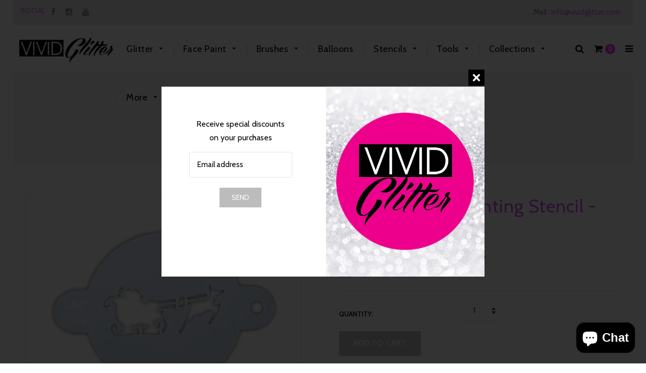

--- FILE ---
content_type: text/html; charset=utf-8
request_url: https://www.vividglitter.com/products/tap-039-face-painting-stencil-santa
body_size: 27569
content:
<!doctype html>
<!--[if lt IE 7]><html class="no-js lt-ie9 lt-ie8 lt-ie7" lang="en"> <![endif]-->
<!--[if IE 7]><html class="no-js lt-ie9 lt-ie8" lang="en"> <![endif]-->
<!--[if IE 8]><html class="no-js lt-ie9" lang="en"> <![endif]-->
<!--[if IE 9 ]><html class="ie9 no-js"> <![endif]-->
<!--[if (gt IE 9)|!(IE)]><!--> <html class="no-js"> <!--<![endif]-->
<head>

  <!-- Basic page needs ================================================== -->
  <meta charset="utf-8">
  <!--[if IE]><meta http-equiv='X-UA-Compatible' content='IE=edge,chrome=1'><![endif]-->

  
  <link rel="shortcut icon" href="//www.vividglitter.com/cdn/shop/t/16/assets/favicon.png?v=175876381282696660411501634437" type="image/png" />
  

  <!-- Title and description ================================================== -->
  <title>
  TAP 039 Face Painting Stencil - Santa &ndash; Vivid Glitter
  </title>
  
  <meta name="description" content="TAP Stencils are the ultimate face painting tool. These small face painting stencils are designed to fit around small faces to allow you to create great looking designs with little to no effort on your end. Use them on the forehead between the eyebrows as center pieces, or by the corner of the eyes to decorate the side">
  
  <!-- Social meta ================================================== -->
  

  <meta property="og:type" content="product">
  <meta property="og:title" content="TAP 039 Face Painting Stencil - Santa">
  <meta property="og:url" content="https://www.vividglitter.com/products/tap-039-face-painting-stencil-santa">
  
  <meta property="og:image" content="http://www.vividglitter.com/cdn/shop/products/TAPStencil039_1024x1024_2d6193c4-a56e-41b3-928f-7577c7f9b1fd_grande.jpg?v=1665609085">
  <meta property="og:image:secure_url" content="https://www.vividglitter.com/cdn/shop/products/TAPStencil039_1024x1024_2d6193c4-a56e-41b3-928f-7577c7f9b1fd_grande.jpg?v=1665609085">
  
  <meta property="og:price:amount" content="3.00">
  <meta property="og:price:currency" content="USD">


  <meta property="og:description" content="TAP Stencils are the ultimate face painting tool. These small face painting stencils are designed to fit around small faces to allow you to create great looking designs with little to no effort on your end. Use them on the forehead between the eyebrows as center pieces, or by the corner of the eyes to decorate the side">

<meta property="og:site_name" content="Vivid Glitter">



<meta name="twitter:card" content="summary">




  <meta name="twitter:title" content="TAP 039 Face Painting Stencil - Santa">
  <meta name="twitter:description" content="TAP Stencils are the ultimate face painting tool. These small face painting stencils are designed to fit around small faces to allow you to create great looking designs with little to no effort on your end. Use them on the forehead between the eyebrows as center pieces, or by the">
  <meta name="twitter:image" content="https://www.vividglitter.com/cdn/shop/products/TAPStencil039_1024x1024_2d6193c4-a56e-41b3-928f-7577c7f9b1fd_medium.jpg?v=1665609085">
  <meta name="twitter:image:width" content="240">
  <meta name="twitter:image:height" content="240">


  <!-- Helpers ================================================== -->
  <link rel="canonical" href="https://www.vividglitter.com/products/tap-039-face-painting-stencil-santa">
  <meta name="viewport" content="width=device-width,initial-scale=1">
  <meta name="theme-color" content="#bcbcbc">
  
  <!-- CSS ================================================== -->
  <link href="//www.vividglitter.com/cdn/shop/t/16/assets/timber.scss.css?v=165651126053400764501768096603" rel="stylesheet" type="text/css" media="all" />
  <link href="//www.vividglitter.com/cdn/shop/t/16/assets/font-awesome.min.css?v=140533306961432629691501632003" rel="stylesheet" type="text/css" media="all" />
   <link href="//www.vividglitter.com/cdn/shop/t/16/assets/material-design-iconic-font.min.css?v=8996130352833348591501632009" rel="stylesheet" type="text/css" media="all" />
   <link href="//www.vividglitter.com/cdn/shop/t/16/assets/material-design-iconic-font.css?v=146025959603064133441501632009" rel="stylesheet" type="text/css" media="all" />

  <link href="//www.vividglitter.com/cdn/shop/t/16/assets/animate.css?v=107502980827701580791501632001" rel="stylesheet" type="text/css" media="all" />    
  <link href="//www.vividglitter.com/cdn/shop/t/16/assets/style.css?v=147007052446468774471768096603" rel="stylesheet" type="text/css" media="all" />   
  <link href="//www.vividglitter.com/cdn/shop/t/16/assets/settings.css?v=124712797057912196831501632014" rel="stylesheet" type="text/css" media="all" />
  <link href="//www.vividglitter.com/cdn/shop/t/16/assets/prettyPhoto.css?v=137881785642515856841768096603" rel="stylesheet" type="text/css" media="all" />

  
  <link rel="stylesheet" type="text/css" href="//fonts.googleapis.com/css?family=Cabin:300,300italic,400,600,400italic,600italic,700,700italic,800,800italic">
  
  
  <link rel="stylesheet" type="text/css" href="//fonts.googleapis.com/css?family=Montserrat:300,300italic,400,600,400italic,600italic,700,700italic,800,800italic">
  
  
  <link rel="stylesheet" type="text/css" href="//fonts.googleapis.com/css?family=Josefin+Sans:300,300italic,400,600,400italic,600italic,700,700italic,800,800italic">
  

  <link href="https://fonts.googleapis.com/css?family=Karma" rel="stylesheet">

  <!-- Header hook for plugins ================================================== -->
  <script>window.nfecShopVersion = '1768728788';window.nfecJsVersion = '449674';window.nfecCVersion = 57494</script><script>window.performance && window.performance.mark && window.performance.mark('shopify.content_for_header.start');</script><meta name="facebook-domain-verification" content="mj08843m5whme1qvv9a1il9k55pebx">
<meta name="facebook-domain-verification" content="f9saufv6qqy9yt52orhdoxkda1vbop">
<meta name="google-site-verification" content="Whrn8vIKVdoTda2wdR_9Ubagm7QrqQRjRmTQLMhAKyA">
<meta id="shopify-digital-wallet" name="shopify-digital-wallet" content="/16774193/digital_wallets/dialog">
<meta name="shopify-checkout-api-token" content="aacf4127687744741e114066451c624a">
<meta id="in-context-paypal-metadata" data-shop-id="16774193" data-venmo-supported="false" data-environment="production" data-locale="en_US" data-paypal-v4="true" data-currency="USD">
<link rel="alternate" type="application/json+oembed" href="https://www.vividglitter.com/products/tap-039-face-painting-stencil-santa.oembed">
<script async="async" src="/checkouts/internal/preloads.js?locale=en-US"></script>
<link rel="preconnect" href="https://shop.app" crossorigin="anonymous">
<script async="async" src="https://shop.app/checkouts/internal/preloads.js?locale=en-US&shop_id=16774193" crossorigin="anonymous"></script>
<script id="apple-pay-shop-capabilities" type="application/json">{"shopId":16774193,"countryCode":"US","currencyCode":"USD","merchantCapabilities":["supports3DS"],"merchantId":"gid:\/\/shopify\/Shop\/16774193","merchantName":"Vivid Glitter","requiredBillingContactFields":["postalAddress","email"],"requiredShippingContactFields":["postalAddress","email"],"shippingType":"shipping","supportedNetworks":["visa","masterCard","amex","discover","elo","jcb"],"total":{"type":"pending","label":"Vivid Glitter","amount":"1.00"},"shopifyPaymentsEnabled":true,"supportsSubscriptions":true}</script>
<script id="shopify-features" type="application/json">{"accessToken":"aacf4127687744741e114066451c624a","betas":["rich-media-storefront-analytics"],"domain":"www.vividglitter.com","predictiveSearch":true,"shopId":16774193,"locale":"en"}</script>
<script>var Shopify = Shopify || {};
Shopify.shop = "vivid-face-body-art.myshopify.com";
Shopify.locale = "en";
Shopify.currency = {"active":"USD","rate":"1.0"};
Shopify.country = "US";
Shopify.theme = {"name":"Beauty Shop","id":177800780,"schema_name":null,"schema_version":null,"theme_store_id":null,"role":"main"};
Shopify.theme.handle = "null";
Shopify.theme.style = {"id":null,"handle":null};
Shopify.cdnHost = "www.vividglitter.com/cdn";
Shopify.routes = Shopify.routes || {};
Shopify.routes.root = "/";</script>
<script type="module">!function(o){(o.Shopify=o.Shopify||{}).modules=!0}(window);</script>
<script>!function(o){function n(){var o=[];function n(){o.push(Array.prototype.slice.apply(arguments))}return n.q=o,n}var t=o.Shopify=o.Shopify||{};t.loadFeatures=n(),t.autoloadFeatures=n()}(window);</script>
<script>
  window.ShopifyPay = window.ShopifyPay || {};
  window.ShopifyPay.apiHost = "shop.app\/pay";
  window.ShopifyPay.redirectState = null;
</script>
<script id="shop-js-analytics" type="application/json">{"pageType":"product"}</script>
<script defer="defer" async type="module" src="//www.vividglitter.com/cdn/shopifycloud/shop-js/modules/v2/client.init-shop-cart-sync_C5BV16lS.en.esm.js"></script>
<script defer="defer" async type="module" src="//www.vividglitter.com/cdn/shopifycloud/shop-js/modules/v2/chunk.common_CygWptCX.esm.js"></script>
<script type="module">
  await import("//www.vividglitter.com/cdn/shopifycloud/shop-js/modules/v2/client.init-shop-cart-sync_C5BV16lS.en.esm.js");
await import("//www.vividglitter.com/cdn/shopifycloud/shop-js/modules/v2/chunk.common_CygWptCX.esm.js");

  window.Shopify.SignInWithShop?.initShopCartSync?.({"fedCMEnabled":true,"windoidEnabled":true});

</script>
<script>
  window.Shopify = window.Shopify || {};
  if (!window.Shopify.featureAssets) window.Shopify.featureAssets = {};
  window.Shopify.featureAssets['shop-js'] = {"shop-cart-sync":["modules/v2/client.shop-cart-sync_ZFArdW7E.en.esm.js","modules/v2/chunk.common_CygWptCX.esm.js"],"init-fed-cm":["modules/v2/client.init-fed-cm_CmiC4vf6.en.esm.js","modules/v2/chunk.common_CygWptCX.esm.js"],"shop-button":["modules/v2/client.shop-button_tlx5R9nI.en.esm.js","modules/v2/chunk.common_CygWptCX.esm.js"],"shop-cash-offers":["modules/v2/client.shop-cash-offers_DOA2yAJr.en.esm.js","modules/v2/chunk.common_CygWptCX.esm.js","modules/v2/chunk.modal_D71HUcav.esm.js"],"init-windoid":["modules/v2/client.init-windoid_sURxWdc1.en.esm.js","modules/v2/chunk.common_CygWptCX.esm.js"],"shop-toast-manager":["modules/v2/client.shop-toast-manager_ClPi3nE9.en.esm.js","modules/v2/chunk.common_CygWptCX.esm.js"],"init-shop-email-lookup-coordinator":["modules/v2/client.init-shop-email-lookup-coordinator_B8hsDcYM.en.esm.js","modules/v2/chunk.common_CygWptCX.esm.js"],"init-shop-cart-sync":["modules/v2/client.init-shop-cart-sync_C5BV16lS.en.esm.js","modules/v2/chunk.common_CygWptCX.esm.js"],"avatar":["modules/v2/client.avatar_BTnouDA3.en.esm.js"],"pay-button":["modules/v2/client.pay-button_FdsNuTd3.en.esm.js","modules/v2/chunk.common_CygWptCX.esm.js"],"init-customer-accounts":["modules/v2/client.init-customer-accounts_DxDtT_ad.en.esm.js","modules/v2/client.shop-login-button_C5VAVYt1.en.esm.js","modules/v2/chunk.common_CygWptCX.esm.js","modules/v2/chunk.modal_D71HUcav.esm.js"],"init-shop-for-new-customer-accounts":["modules/v2/client.init-shop-for-new-customer-accounts_ChsxoAhi.en.esm.js","modules/v2/client.shop-login-button_C5VAVYt1.en.esm.js","modules/v2/chunk.common_CygWptCX.esm.js","modules/v2/chunk.modal_D71HUcav.esm.js"],"shop-login-button":["modules/v2/client.shop-login-button_C5VAVYt1.en.esm.js","modules/v2/chunk.common_CygWptCX.esm.js","modules/v2/chunk.modal_D71HUcav.esm.js"],"init-customer-accounts-sign-up":["modules/v2/client.init-customer-accounts-sign-up_CPSyQ0Tj.en.esm.js","modules/v2/client.shop-login-button_C5VAVYt1.en.esm.js","modules/v2/chunk.common_CygWptCX.esm.js","modules/v2/chunk.modal_D71HUcav.esm.js"],"shop-follow-button":["modules/v2/client.shop-follow-button_Cva4Ekp9.en.esm.js","modules/v2/chunk.common_CygWptCX.esm.js","modules/v2/chunk.modal_D71HUcav.esm.js"],"checkout-modal":["modules/v2/client.checkout-modal_BPM8l0SH.en.esm.js","modules/v2/chunk.common_CygWptCX.esm.js","modules/v2/chunk.modal_D71HUcav.esm.js"],"lead-capture":["modules/v2/client.lead-capture_Bi8yE_yS.en.esm.js","modules/v2/chunk.common_CygWptCX.esm.js","modules/v2/chunk.modal_D71HUcav.esm.js"],"shop-login":["modules/v2/client.shop-login_D6lNrXab.en.esm.js","modules/v2/chunk.common_CygWptCX.esm.js","modules/v2/chunk.modal_D71HUcav.esm.js"],"payment-terms":["modules/v2/client.payment-terms_CZxnsJam.en.esm.js","modules/v2/chunk.common_CygWptCX.esm.js","modules/v2/chunk.modal_D71HUcav.esm.js"]};
</script>
<script>(function() {
  var isLoaded = false;
  function asyncLoad() {
    if (isLoaded) return;
    isLoaded = true;
    var urls = ["https:\/\/chimpstatic.com\/mcjs-connected\/js\/users\/2beae389498462c1f2d2f2ff3\/112c6a842a6a88c928f6e7b6f.js?shop=vivid-face-body-art.myshopify.com","https:\/\/d5zu2f4xvqanl.cloudfront.net\/42\/fe\/loader_2.js?shop=vivid-face-body-art.myshopify.com","https:\/\/omnisnippet1.com\/platforms\/shopify.js?source=scriptTag\u0026v=2025-05-14T16\u0026shop=vivid-face-body-art.myshopify.com"];
    for (var i = 0; i < urls.length; i++) {
      var s = document.createElement('script');
      s.type = 'text/javascript';
      s.async = true;
      s.src = urls[i];
      var x = document.getElementsByTagName('script')[0];
      x.parentNode.insertBefore(s, x);
    }
  };
  if(window.attachEvent) {
    window.attachEvent('onload', asyncLoad);
  } else {
    window.addEventListener('load', asyncLoad, false);
  }
})();</script>
<script id="__st">var __st={"a":16774193,"offset":-18000,"reqid":"ebf2c0e9-9f78-4376-acb3-b50ea1f6eef0-1768742183","pageurl":"www.vividglitter.com\/products\/tap-039-face-painting-stencil-santa","u":"073e7ccf6ca7","p":"product","rtyp":"product","rid":8219273330919};</script>
<script>window.ShopifyPaypalV4VisibilityTracking = true;</script>
<script id="captcha-bootstrap">!function(){'use strict';const t='contact',e='account',n='new_comment',o=[[t,t],['blogs',n],['comments',n],[t,'customer']],c=[[e,'customer_login'],[e,'guest_login'],[e,'recover_customer_password'],[e,'create_customer']],r=t=>t.map((([t,e])=>`form[action*='/${t}']:not([data-nocaptcha='true']) input[name='form_type'][value='${e}']`)).join(','),a=t=>()=>t?[...document.querySelectorAll(t)].map((t=>t.form)):[];function s(){const t=[...o],e=r(t);return a(e)}const i='password',u='form_key',d=['recaptcha-v3-token','g-recaptcha-response','h-captcha-response',i],f=()=>{try{return window.sessionStorage}catch{return}},m='__shopify_v',_=t=>t.elements[u];function p(t,e,n=!1){try{const o=window.sessionStorage,c=JSON.parse(o.getItem(e)),{data:r}=function(t){const{data:e,action:n}=t;return t[m]||n?{data:e,action:n}:{data:t,action:n}}(c);for(const[e,n]of Object.entries(r))t.elements[e]&&(t.elements[e].value=n);n&&o.removeItem(e)}catch(o){console.error('form repopulation failed',{error:o})}}const l='form_type',E='cptcha';function T(t){t.dataset[E]=!0}const w=window,h=w.document,L='Shopify',v='ce_forms',y='captcha';let A=!1;((t,e)=>{const n=(g='f06e6c50-85a8-45c8-87d0-21a2b65856fe',I='https://cdn.shopify.com/shopifycloud/storefront-forms-hcaptcha/ce_storefront_forms_captcha_hcaptcha.v1.5.2.iife.js',D={infoText:'Protected by hCaptcha',privacyText:'Privacy',termsText:'Terms'},(t,e,n)=>{const o=w[L][v],c=o.bindForm;if(c)return c(t,g,e,D).then(n);var r;o.q.push([[t,g,e,D],n]),r=I,A||(h.body.append(Object.assign(h.createElement('script'),{id:'captcha-provider',async:!0,src:r})),A=!0)});var g,I,D;w[L]=w[L]||{},w[L][v]=w[L][v]||{},w[L][v].q=[],w[L][y]=w[L][y]||{},w[L][y].protect=function(t,e){n(t,void 0,e),T(t)},Object.freeze(w[L][y]),function(t,e,n,w,h,L){const[v,y,A,g]=function(t,e,n){const i=e?o:[],u=t?c:[],d=[...i,...u],f=r(d),m=r(i),_=r(d.filter((([t,e])=>n.includes(e))));return[a(f),a(m),a(_),s()]}(w,h,L),I=t=>{const e=t.target;return e instanceof HTMLFormElement?e:e&&e.form},D=t=>v().includes(t);t.addEventListener('submit',(t=>{const e=I(t);if(!e)return;const n=D(e)&&!e.dataset.hcaptchaBound&&!e.dataset.recaptchaBound,o=_(e),c=g().includes(e)&&(!o||!o.value);(n||c)&&t.preventDefault(),c&&!n&&(function(t){try{if(!f())return;!function(t){const e=f();if(!e)return;const n=_(t);if(!n)return;const o=n.value;o&&e.removeItem(o)}(t);const e=Array.from(Array(32),(()=>Math.random().toString(36)[2])).join('');!function(t,e){_(t)||t.append(Object.assign(document.createElement('input'),{type:'hidden',name:u})),t.elements[u].value=e}(t,e),function(t,e){const n=f();if(!n)return;const o=[...t.querySelectorAll(`input[type='${i}']`)].map((({name:t})=>t)),c=[...d,...o],r={};for(const[a,s]of new FormData(t).entries())c.includes(a)||(r[a]=s);n.setItem(e,JSON.stringify({[m]:1,action:t.action,data:r}))}(t,e)}catch(e){console.error('failed to persist form',e)}}(e),e.submit())}));const S=(t,e)=>{t&&!t.dataset[E]&&(n(t,e.some((e=>e===t))),T(t))};for(const o of['focusin','change'])t.addEventListener(o,(t=>{const e=I(t);D(e)&&S(e,y())}));const B=e.get('form_key'),M=e.get(l),P=B&&M;t.addEventListener('DOMContentLoaded',(()=>{const t=y();if(P)for(const e of t)e.elements[l].value===M&&p(e,B);[...new Set([...A(),...v().filter((t=>'true'===t.dataset.shopifyCaptcha))])].forEach((e=>S(e,t)))}))}(h,new URLSearchParams(w.location.search),n,t,e,['guest_login'])})(!0,!0)}();</script>
<script integrity="sha256-4kQ18oKyAcykRKYeNunJcIwy7WH5gtpwJnB7kiuLZ1E=" data-source-attribution="shopify.loadfeatures" defer="defer" src="//www.vividglitter.com/cdn/shopifycloud/storefront/assets/storefront/load_feature-a0a9edcb.js" crossorigin="anonymous"></script>
<script crossorigin="anonymous" defer="defer" src="//www.vividglitter.com/cdn/shopifycloud/storefront/assets/shopify_pay/storefront-65b4c6d7.js?v=20250812"></script>
<script data-source-attribution="shopify.dynamic_checkout.dynamic.init">var Shopify=Shopify||{};Shopify.PaymentButton=Shopify.PaymentButton||{isStorefrontPortableWallets:!0,init:function(){window.Shopify.PaymentButton.init=function(){};var t=document.createElement("script");t.src="https://www.vividglitter.com/cdn/shopifycloud/portable-wallets/latest/portable-wallets.en.js",t.type="module",document.head.appendChild(t)}};
</script>
<script data-source-attribution="shopify.dynamic_checkout.buyer_consent">
  function portableWalletsHideBuyerConsent(e){var t=document.getElementById("shopify-buyer-consent"),n=document.getElementById("shopify-subscription-policy-button");t&&n&&(t.classList.add("hidden"),t.setAttribute("aria-hidden","true"),n.removeEventListener("click",e))}function portableWalletsShowBuyerConsent(e){var t=document.getElementById("shopify-buyer-consent"),n=document.getElementById("shopify-subscription-policy-button");t&&n&&(t.classList.remove("hidden"),t.removeAttribute("aria-hidden"),n.addEventListener("click",e))}window.Shopify?.PaymentButton&&(window.Shopify.PaymentButton.hideBuyerConsent=portableWalletsHideBuyerConsent,window.Shopify.PaymentButton.showBuyerConsent=portableWalletsShowBuyerConsent);
</script>
<script data-source-attribution="shopify.dynamic_checkout.cart.bootstrap">document.addEventListener("DOMContentLoaded",(function(){function t(){return document.querySelector("shopify-accelerated-checkout-cart, shopify-accelerated-checkout")}if(t())Shopify.PaymentButton.init();else{new MutationObserver((function(e,n){t()&&(Shopify.PaymentButton.init(),n.disconnect())})).observe(document.body,{childList:!0,subtree:!0})}}));
</script>
<script id='scb4127' type='text/javascript' async='' src='https://www.vividglitter.com/cdn/shopifycloud/privacy-banner/storefront-banner.js'></script><link id="shopify-accelerated-checkout-styles" rel="stylesheet" media="screen" href="https://www.vividglitter.com/cdn/shopifycloud/portable-wallets/latest/accelerated-checkout-backwards-compat.css" crossorigin="anonymous">
<style id="shopify-accelerated-checkout-cart">
        #shopify-buyer-consent {
  margin-top: 1em;
  display: inline-block;
  width: 100%;
}

#shopify-buyer-consent.hidden {
  display: none;
}

#shopify-subscription-policy-button {
  background: none;
  border: none;
  padding: 0;
  text-decoration: underline;
  font-size: inherit;
  cursor: pointer;
}

#shopify-subscription-policy-button::before {
  box-shadow: none;
}

      </style>

<script>window.performance && window.performance.mark && window.performance.mark('shopify.content_for_header.end');</script>
  

<!--[if lt IE 9]>
<script src="//cdnjs.cloudflare.com/ajax/libs/html5shiv/3.7.2/html5shiv.min.js" type="text/javascript"></script>
<script src="//www.vividglitter.com/cdn/shop/t/16/assets/respond.min.js?v=52248677837542619231501632013" type="text/javascript"></script>
<link href="//www.vividglitter.com/cdn/shop/t/16/assets/respond-proxy.html" id="respond-proxy" rel="respond-proxy" />
<link href="//www.vividglitter.com/search?q=e2fba504b13e04d5579ed91032dda7e7" id="respond-redirect" rel="respond-redirect" />
<script src="//www.vividglitter.com/search?q=e2fba504b13e04d5579ed91032dda7e7" type="text/javascript"></script>
<![endif]-->


  
  <script src="//ajax.googleapis.com/ajax/libs/jquery/1.8.1/jquery.min.js"></script> 
  <script src="//www.vividglitter.com/cdn/shop/t/16/assets/jquery-cookie.min.js?v=72365755745404048181501632006" type="text/javascript"></script>
  <script src="//www.vividglitter.com/cdn/shop/t/16/assets/modernizr.min.js?v=26620055551102246001501632010" type="text/javascript"></script>
  <script src="//www.vividglitter.com/cdn/shop/t/16/assets/jquery.flexslider.min.js?v=61727824838382291461501632007" type="text/javascript"></script>
 
  

  
  <script src="//www.vividglitter.com/cdn/shop/t/16/assets/bootstrap.min.js?v=141374711648883490191501632002" type="text/javascript"></script> 
  <script type="text/javascript" src="https://ws.sharethis.com/button/buttons.js"></script>
<script type="text/javascript">stLight.options({publisher: "4a467312-eb52-4e56-a80a-d5930e0afac4", doNotHash: false, doNotCopy: false, hashAddressBar: false});</script>
<!-- BEGIN app block: shopify://apps/instafeed/blocks/head-block/c447db20-095d-4a10-9725-b5977662c9d5 --><link rel="preconnect" href="https://cdn.nfcube.com/">
<link rel="preconnect" href="https://scontent.cdninstagram.com/">


  <script>
    document.addEventListener('DOMContentLoaded', function () {
      let instafeedScript = document.createElement('script');

      
        instafeedScript.src = 'https://cdn.nfcube.com/instafeed-bfc96b548d51d49d29fbd77def152933.js';
      

      document.body.appendChild(instafeedScript);
    });
  </script>





<!-- END app block --><!-- BEGIN app block: shopify://apps/selly-promotion-pricing/blocks/app-embed-block/351afe80-738d-4417-9b66-e345ff249052 --><script>window.nfecShopVersion = '1768728788';window.nfecJsVersion = '449674';window.nfecCVersion = 57494</script> <!-- For special customization -->
<script class="productInfox" type="text/info" data-id="8219273330919" data-tag="stencil, Stencils, tap stencils" data-ava="true" data-vars="44973518946535," data-cols="458686660839,401267276,404689036,"></script>
<script id="tdf_pxrscript" class="tdf_script5" data-c="/fe\/loader_2.js">
Shopify = window.Shopify || {};
Shopify.shop = Shopify.shop || 'vivid-face-body-art.myshopify.com';
Shopify.SMCPP = {};Shopify.SMCPP.cer = '1';
</script>
<script src="https://d5zu2f4xvqanl.cloudfront.net/42/fe/loader_2.js?shop=vivid-face-body-art.myshopify.com" async data-cookieconsent="ignore"></script>
<script>
!function(t){var e=function(e){var n,a;(n=t.createElement("script")).type="text/javascript",n.async=!0,n.src=e,(a=t.getElementsByTagName("script")[0]).parentNode.insertBefore(n,a)};setTimeout(function(){window.tdfInited||(window.altcdn=1,e("https://cdn.shopify.com/s/files/1/0013/1642/1703/t/1/assets/loader_2.js?shop=vivid-face-body-art.myshopify.com&v=45"))},2689)}(document);
</script>
<!-- END app block --><script src="https://cdn.shopify.com/extensions/7bc9bb47-adfa-4267-963e-cadee5096caf/inbox-1252/assets/inbox-chat-loader.js" type="text/javascript" defer="defer"></script>
<link href="https://monorail-edge.shopifysvc.com" rel="dns-prefetch">
<script>(function(){if ("sendBeacon" in navigator && "performance" in window) {try {var session_token_from_headers = performance.getEntriesByType('navigation')[0].serverTiming.find(x => x.name == '_s').description;} catch {var session_token_from_headers = undefined;}var session_cookie_matches = document.cookie.match(/_shopify_s=([^;]*)/);var session_token_from_cookie = session_cookie_matches && session_cookie_matches.length === 2 ? session_cookie_matches[1] : "";var session_token = session_token_from_headers || session_token_from_cookie || "";function handle_abandonment_event(e) {var entries = performance.getEntries().filter(function(entry) {return /monorail-edge.shopifysvc.com/.test(entry.name);});if (!window.abandonment_tracked && entries.length === 0) {window.abandonment_tracked = true;var currentMs = Date.now();var navigation_start = performance.timing.navigationStart;var payload = {shop_id: 16774193,url: window.location.href,navigation_start,duration: currentMs - navigation_start,session_token,page_type: "product"};window.navigator.sendBeacon("https://monorail-edge.shopifysvc.com/v1/produce", JSON.stringify({schema_id: "online_store_buyer_site_abandonment/1.1",payload: payload,metadata: {event_created_at_ms: currentMs,event_sent_at_ms: currentMs}}));}}window.addEventListener('pagehide', handle_abandonment_event);}}());</script>
<script id="web-pixels-manager-setup">(function e(e,d,r,n,o){if(void 0===o&&(o={}),!Boolean(null===(a=null===(i=window.Shopify)||void 0===i?void 0:i.analytics)||void 0===a?void 0:a.replayQueue)){var i,a;window.Shopify=window.Shopify||{};var t=window.Shopify;t.analytics=t.analytics||{};var s=t.analytics;s.replayQueue=[],s.publish=function(e,d,r){return s.replayQueue.push([e,d,r]),!0};try{self.performance.mark("wpm:start")}catch(e){}var l=function(){var e={modern:/Edge?\/(1{2}[4-9]|1[2-9]\d|[2-9]\d{2}|\d{4,})\.\d+(\.\d+|)|Firefox\/(1{2}[4-9]|1[2-9]\d|[2-9]\d{2}|\d{4,})\.\d+(\.\d+|)|Chrom(ium|e)\/(9{2}|\d{3,})\.\d+(\.\d+|)|(Maci|X1{2}).+ Version\/(15\.\d+|(1[6-9]|[2-9]\d|\d{3,})\.\d+)([,.]\d+|)( \(\w+\)|)( Mobile\/\w+|) Safari\/|Chrome.+OPR\/(9{2}|\d{3,})\.\d+\.\d+|(CPU[ +]OS|iPhone[ +]OS|CPU[ +]iPhone|CPU IPhone OS|CPU iPad OS)[ +]+(15[._]\d+|(1[6-9]|[2-9]\d|\d{3,})[._]\d+)([._]\d+|)|Android:?[ /-](13[3-9]|1[4-9]\d|[2-9]\d{2}|\d{4,})(\.\d+|)(\.\d+|)|Android.+Firefox\/(13[5-9]|1[4-9]\d|[2-9]\d{2}|\d{4,})\.\d+(\.\d+|)|Android.+Chrom(ium|e)\/(13[3-9]|1[4-9]\d|[2-9]\d{2}|\d{4,})\.\d+(\.\d+|)|SamsungBrowser\/([2-9]\d|\d{3,})\.\d+/,legacy:/Edge?\/(1[6-9]|[2-9]\d|\d{3,})\.\d+(\.\d+|)|Firefox\/(5[4-9]|[6-9]\d|\d{3,})\.\d+(\.\d+|)|Chrom(ium|e)\/(5[1-9]|[6-9]\d|\d{3,})\.\d+(\.\d+|)([\d.]+$|.*Safari\/(?![\d.]+ Edge\/[\d.]+$))|(Maci|X1{2}).+ Version\/(10\.\d+|(1[1-9]|[2-9]\d|\d{3,})\.\d+)([,.]\d+|)( \(\w+\)|)( Mobile\/\w+|) Safari\/|Chrome.+OPR\/(3[89]|[4-9]\d|\d{3,})\.\d+\.\d+|(CPU[ +]OS|iPhone[ +]OS|CPU[ +]iPhone|CPU IPhone OS|CPU iPad OS)[ +]+(10[._]\d+|(1[1-9]|[2-9]\d|\d{3,})[._]\d+)([._]\d+|)|Android:?[ /-](13[3-9]|1[4-9]\d|[2-9]\d{2}|\d{4,})(\.\d+|)(\.\d+|)|Mobile Safari.+OPR\/([89]\d|\d{3,})\.\d+\.\d+|Android.+Firefox\/(13[5-9]|1[4-9]\d|[2-9]\d{2}|\d{4,})\.\d+(\.\d+|)|Android.+Chrom(ium|e)\/(13[3-9]|1[4-9]\d|[2-9]\d{2}|\d{4,})\.\d+(\.\d+|)|Android.+(UC? ?Browser|UCWEB|U3)[ /]?(15\.([5-9]|\d{2,})|(1[6-9]|[2-9]\d|\d{3,})\.\d+)\.\d+|SamsungBrowser\/(5\.\d+|([6-9]|\d{2,})\.\d+)|Android.+MQ{2}Browser\/(14(\.(9|\d{2,})|)|(1[5-9]|[2-9]\d|\d{3,})(\.\d+|))(\.\d+|)|K[Aa][Ii]OS\/(3\.\d+|([4-9]|\d{2,})\.\d+)(\.\d+|)/},d=e.modern,r=e.legacy,n=navigator.userAgent;return n.match(d)?"modern":n.match(r)?"legacy":"unknown"}(),u="modern"===l?"modern":"legacy",c=(null!=n?n:{modern:"",legacy:""})[u],f=function(e){return[e.baseUrl,"/wpm","/b",e.hashVersion,"modern"===e.buildTarget?"m":"l",".js"].join("")}({baseUrl:d,hashVersion:r,buildTarget:u}),m=function(e){var d=e.version,r=e.bundleTarget,n=e.surface,o=e.pageUrl,i=e.monorailEndpoint;return{emit:function(e){var a=e.status,t=e.errorMsg,s=(new Date).getTime(),l=JSON.stringify({metadata:{event_sent_at_ms:s},events:[{schema_id:"web_pixels_manager_load/3.1",payload:{version:d,bundle_target:r,page_url:o,status:a,surface:n,error_msg:t},metadata:{event_created_at_ms:s}}]});if(!i)return console&&console.warn&&console.warn("[Web Pixels Manager] No Monorail endpoint provided, skipping logging."),!1;try{return self.navigator.sendBeacon.bind(self.navigator)(i,l)}catch(e){}var u=new XMLHttpRequest;try{return u.open("POST",i,!0),u.setRequestHeader("Content-Type","text/plain"),u.send(l),!0}catch(e){return console&&console.warn&&console.warn("[Web Pixels Manager] Got an unhandled error while logging to Monorail."),!1}}}}({version:r,bundleTarget:l,surface:e.surface,pageUrl:self.location.href,monorailEndpoint:e.monorailEndpoint});try{o.browserTarget=l,function(e){var d=e.src,r=e.async,n=void 0===r||r,o=e.onload,i=e.onerror,a=e.sri,t=e.scriptDataAttributes,s=void 0===t?{}:t,l=document.createElement("script"),u=document.querySelector("head"),c=document.querySelector("body");if(l.async=n,l.src=d,a&&(l.integrity=a,l.crossOrigin="anonymous"),s)for(var f in s)if(Object.prototype.hasOwnProperty.call(s,f))try{l.dataset[f]=s[f]}catch(e){}if(o&&l.addEventListener("load",o),i&&l.addEventListener("error",i),u)u.appendChild(l);else{if(!c)throw new Error("Did not find a head or body element to append the script");c.appendChild(l)}}({src:f,async:!0,onload:function(){if(!function(){var e,d;return Boolean(null===(d=null===(e=window.Shopify)||void 0===e?void 0:e.analytics)||void 0===d?void 0:d.initialized)}()){var d=window.webPixelsManager.init(e)||void 0;if(d){var r=window.Shopify.analytics;r.replayQueue.forEach((function(e){var r=e[0],n=e[1],o=e[2];d.publishCustomEvent(r,n,o)})),r.replayQueue=[],r.publish=d.publishCustomEvent,r.visitor=d.visitor,r.initialized=!0}}},onerror:function(){return m.emit({status:"failed",errorMsg:"".concat(f," has failed to load")})},sri:function(e){var d=/^sha384-[A-Za-z0-9+/=]+$/;return"string"==typeof e&&d.test(e)}(c)?c:"",scriptDataAttributes:o}),m.emit({status:"loading"})}catch(e){m.emit({status:"failed",errorMsg:(null==e?void 0:e.message)||"Unknown error"})}}})({shopId: 16774193,storefrontBaseUrl: "https://www.vividglitter.com",extensionsBaseUrl: "https://extensions.shopifycdn.com/cdn/shopifycloud/web-pixels-manager",monorailEndpoint: "https://monorail-edge.shopifysvc.com/unstable/produce_batch",surface: "storefront-renderer",enabledBetaFlags: ["2dca8a86"],webPixelsConfigList: [{"id":"463077607","configuration":"{\"config\":\"{\\\"pixel_id\\\":\\\"G-GD86L6MBL0\\\",\\\"target_country\\\":\\\"US\\\",\\\"gtag_events\\\":[{\\\"type\\\":\\\"begin_checkout\\\",\\\"action_label\\\":\\\"G-GD86L6MBL0\\\"},{\\\"type\\\":\\\"search\\\",\\\"action_label\\\":\\\"G-GD86L6MBL0\\\"},{\\\"type\\\":\\\"view_item\\\",\\\"action_label\\\":[\\\"G-GD86L6MBL0\\\",\\\"MC-MN70BWX6TP\\\"]},{\\\"type\\\":\\\"purchase\\\",\\\"action_label\\\":[\\\"G-GD86L6MBL0\\\",\\\"MC-MN70BWX6TP\\\"]},{\\\"type\\\":\\\"page_view\\\",\\\"action_label\\\":[\\\"G-GD86L6MBL0\\\",\\\"MC-MN70BWX6TP\\\"]},{\\\"type\\\":\\\"add_payment_info\\\",\\\"action_label\\\":\\\"G-GD86L6MBL0\\\"},{\\\"type\\\":\\\"add_to_cart\\\",\\\"action_label\\\":\\\"G-GD86L6MBL0\\\"}],\\\"enable_monitoring_mode\\\":false}\"}","eventPayloadVersion":"v1","runtimeContext":"OPEN","scriptVersion":"b2a88bafab3e21179ed38636efcd8a93","type":"APP","apiClientId":1780363,"privacyPurposes":[],"dataSharingAdjustments":{"protectedCustomerApprovalScopes":["read_customer_address","read_customer_email","read_customer_name","read_customer_personal_data","read_customer_phone"]}},{"id":"393806055","configuration":"{\"pixelCode\":\"CRNNCPRC77U0USAV4RT0\"}","eventPayloadVersion":"v1","runtimeContext":"STRICT","scriptVersion":"22e92c2ad45662f435e4801458fb78cc","type":"APP","apiClientId":4383523,"privacyPurposes":["ANALYTICS","MARKETING","SALE_OF_DATA"],"dataSharingAdjustments":{"protectedCustomerApprovalScopes":["read_customer_address","read_customer_email","read_customer_name","read_customer_personal_data","read_customer_phone"]}},{"id":"378437863","configuration":"{\"apiURL\":\"https:\/\/api.omnisend.com\",\"appURL\":\"https:\/\/app.omnisend.com\",\"brandID\":\"5e448b9c4c7fa47e7cb55d70\",\"trackingURL\":\"https:\/\/wt.omnisendlink.com\"}","eventPayloadVersion":"v1","runtimeContext":"STRICT","scriptVersion":"aa9feb15e63a302383aa48b053211bbb","type":"APP","apiClientId":186001,"privacyPurposes":["ANALYTICS","MARKETING","SALE_OF_DATA"],"dataSharingAdjustments":{"protectedCustomerApprovalScopes":["read_customer_address","read_customer_email","read_customer_name","read_customer_personal_data","read_customer_phone"]}},{"id":"179437799","configuration":"{\"pixel_id\":\"872385370213814\",\"pixel_type\":\"facebook_pixel\",\"metaapp_system_user_token\":\"-\"}","eventPayloadVersion":"v1","runtimeContext":"OPEN","scriptVersion":"ca16bc87fe92b6042fbaa3acc2fbdaa6","type":"APP","apiClientId":2329312,"privacyPurposes":["ANALYTICS","MARKETING","SALE_OF_DATA"],"dataSharingAdjustments":{"protectedCustomerApprovalScopes":["read_customer_address","read_customer_email","read_customer_name","read_customer_personal_data","read_customer_phone"]}},{"id":"shopify-app-pixel","configuration":"{}","eventPayloadVersion":"v1","runtimeContext":"STRICT","scriptVersion":"0450","apiClientId":"shopify-pixel","type":"APP","privacyPurposes":["ANALYTICS","MARKETING"]},{"id":"shopify-custom-pixel","eventPayloadVersion":"v1","runtimeContext":"LAX","scriptVersion":"0450","apiClientId":"shopify-pixel","type":"CUSTOM","privacyPurposes":["ANALYTICS","MARKETING"]}],isMerchantRequest: false,initData: {"shop":{"name":"Vivid Glitter","paymentSettings":{"currencyCode":"USD"},"myshopifyDomain":"vivid-face-body-art.myshopify.com","countryCode":"US","storefrontUrl":"https:\/\/www.vividglitter.com"},"customer":null,"cart":null,"checkout":null,"productVariants":[{"price":{"amount":3.0,"currencyCode":"USD"},"product":{"title":"TAP 039 Face Painting Stencil - Santa","vendor":"Jest Paint","id":"8219273330919","untranslatedTitle":"TAP 039 Face Painting Stencil - Santa","url":"\/products\/tap-039-face-painting-stencil-santa","type":""},"id":"44973518946535","image":{"src":"\/\/www.vividglitter.com\/cdn\/shop\/products\/TAPStencil039_1024x1024_2d6193c4-a56e-41b3-928f-7577c7f9b1fd.jpg?v=1665609085"},"sku":"","title":"Default Title","untranslatedTitle":"Default Title"}],"purchasingCompany":null},},"https://www.vividglitter.com/cdn","fcfee988w5aeb613cpc8e4bc33m6693e112",{"modern":"","legacy":""},{"shopId":"16774193","storefrontBaseUrl":"https:\/\/www.vividglitter.com","extensionBaseUrl":"https:\/\/extensions.shopifycdn.com\/cdn\/shopifycloud\/web-pixels-manager","surface":"storefront-renderer","enabledBetaFlags":"[\"2dca8a86\"]","isMerchantRequest":"false","hashVersion":"fcfee988w5aeb613cpc8e4bc33m6693e112","publish":"custom","events":"[[\"page_viewed\",{}],[\"product_viewed\",{\"productVariant\":{\"price\":{\"amount\":3.0,\"currencyCode\":\"USD\"},\"product\":{\"title\":\"TAP 039 Face Painting Stencil - Santa\",\"vendor\":\"Jest Paint\",\"id\":\"8219273330919\",\"untranslatedTitle\":\"TAP 039 Face Painting Stencil - Santa\",\"url\":\"\/products\/tap-039-face-painting-stencil-santa\",\"type\":\"\"},\"id\":\"44973518946535\",\"image\":{\"src\":\"\/\/www.vividglitter.com\/cdn\/shop\/products\/TAPStencil039_1024x1024_2d6193c4-a56e-41b3-928f-7577c7f9b1fd.jpg?v=1665609085\"},\"sku\":\"\",\"title\":\"Default Title\",\"untranslatedTitle\":\"Default Title\"}}]]"});</script><script>
  window.ShopifyAnalytics = window.ShopifyAnalytics || {};
  window.ShopifyAnalytics.meta = window.ShopifyAnalytics.meta || {};
  window.ShopifyAnalytics.meta.currency = 'USD';
  var meta = {"product":{"id":8219273330919,"gid":"gid:\/\/shopify\/Product\/8219273330919","vendor":"Jest Paint","type":"","handle":"tap-039-face-painting-stencil-santa","variants":[{"id":44973518946535,"price":300,"name":"TAP 039 Face Painting Stencil - Santa","public_title":null,"sku":""}],"remote":false},"page":{"pageType":"product","resourceType":"product","resourceId":8219273330919,"requestId":"ebf2c0e9-9f78-4376-acb3-b50ea1f6eef0-1768742183"}};
  for (var attr in meta) {
    window.ShopifyAnalytics.meta[attr] = meta[attr];
  }
</script>
<script class="analytics">
  (function () {
    var customDocumentWrite = function(content) {
      var jquery = null;

      if (window.jQuery) {
        jquery = window.jQuery;
      } else if (window.Checkout && window.Checkout.$) {
        jquery = window.Checkout.$;
      }

      if (jquery) {
        jquery('body').append(content);
      }
    };

    var hasLoggedConversion = function(token) {
      if (token) {
        return document.cookie.indexOf('loggedConversion=' + token) !== -1;
      }
      return false;
    }

    var setCookieIfConversion = function(token) {
      if (token) {
        var twoMonthsFromNow = new Date(Date.now());
        twoMonthsFromNow.setMonth(twoMonthsFromNow.getMonth() + 2);

        document.cookie = 'loggedConversion=' + token + '; expires=' + twoMonthsFromNow;
      }
    }

    var trekkie = window.ShopifyAnalytics.lib = window.trekkie = window.trekkie || [];
    if (trekkie.integrations) {
      return;
    }
    trekkie.methods = [
      'identify',
      'page',
      'ready',
      'track',
      'trackForm',
      'trackLink'
    ];
    trekkie.factory = function(method) {
      return function() {
        var args = Array.prototype.slice.call(arguments);
        args.unshift(method);
        trekkie.push(args);
        return trekkie;
      };
    };
    for (var i = 0; i < trekkie.methods.length; i++) {
      var key = trekkie.methods[i];
      trekkie[key] = trekkie.factory(key);
    }
    trekkie.load = function(config) {
      trekkie.config = config || {};
      trekkie.config.initialDocumentCookie = document.cookie;
      var first = document.getElementsByTagName('script')[0];
      var script = document.createElement('script');
      script.type = 'text/javascript';
      script.onerror = function(e) {
        var scriptFallback = document.createElement('script');
        scriptFallback.type = 'text/javascript';
        scriptFallback.onerror = function(error) {
                var Monorail = {
      produce: function produce(monorailDomain, schemaId, payload) {
        var currentMs = new Date().getTime();
        var event = {
          schema_id: schemaId,
          payload: payload,
          metadata: {
            event_created_at_ms: currentMs,
            event_sent_at_ms: currentMs
          }
        };
        return Monorail.sendRequest("https://" + monorailDomain + "/v1/produce", JSON.stringify(event));
      },
      sendRequest: function sendRequest(endpointUrl, payload) {
        // Try the sendBeacon API
        if (window && window.navigator && typeof window.navigator.sendBeacon === 'function' && typeof window.Blob === 'function' && !Monorail.isIos12()) {
          var blobData = new window.Blob([payload], {
            type: 'text/plain'
          });

          if (window.navigator.sendBeacon(endpointUrl, blobData)) {
            return true;
          } // sendBeacon was not successful

        } // XHR beacon

        var xhr = new XMLHttpRequest();

        try {
          xhr.open('POST', endpointUrl);
          xhr.setRequestHeader('Content-Type', 'text/plain');
          xhr.send(payload);
        } catch (e) {
          console.log(e);
        }

        return false;
      },
      isIos12: function isIos12() {
        return window.navigator.userAgent.lastIndexOf('iPhone; CPU iPhone OS 12_') !== -1 || window.navigator.userAgent.lastIndexOf('iPad; CPU OS 12_') !== -1;
      }
    };
    Monorail.produce('monorail-edge.shopifysvc.com',
      'trekkie_storefront_load_errors/1.1',
      {shop_id: 16774193,
      theme_id: 177800780,
      app_name: "storefront",
      context_url: window.location.href,
      source_url: "//www.vividglitter.com/cdn/s/trekkie.storefront.cd680fe47e6c39ca5d5df5f0a32d569bc48c0f27.min.js"});

        };
        scriptFallback.async = true;
        scriptFallback.src = '//www.vividglitter.com/cdn/s/trekkie.storefront.cd680fe47e6c39ca5d5df5f0a32d569bc48c0f27.min.js';
        first.parentNode.insertBefore(scriptFallback, first);
      };
      script.async = true;
      script.src = '//www.vividglitter.com/cdn/s/trekkie.storefront.cd680fe47e6c39ca5d5df5f0a32d569bc48c0f27.min.js';
      first.parentNode.insertBefore(script, first);
    };
    trekkie.load(
      {"Trekkie":{"appName":"storefront","development":false,"defaultAttributes":{"shopId":16774193,"isMerchantRequest":null,"themeId":177800780,"themeCityHash":"175638310109297894","contentLanguage":"en","currency":"USD","eventMetadataId":"d7584d79-4a99-4561-aa8f-4d6ce4ecb02c"},"isServerSideCookieWritingEnabled":true,"monorailRegion":"shop_domain","enabledBetaFlags":["65f19447"]},"Session Attribution":{},"S2S":{"facebookCapiEnabled":true,"source":"trekkie-storefront-renderer","apiClientId":580111}}
    );

    var loaded = false;
    trekkie.ready(function() {
      if (loaded) return;
      loaded = true;

      window.ShopifyAnalytics.lib = window.trekkie;

      var originalDocumentWrite = document.write;
      document.write = customDocumentWrite;
      try { window.ShopifyAnalytics.merchantGoogleAnalytics.call(this); } catch(error) {};
      document.write = originalDocumentWrite;

      window.ShopifyAnalytics.lib.page(null,{"pageType":"product","resourceType":"product","resourceId":8219273330919,"requestId":"ebf2c0e9-9f78-4376-acb3-b50ea1f6eef0-1768742183","shopifyEmitted":true});

      var match = window.location.pathname.match(/checkouts\/(.+)\/(thank_you|post_purchase)/)
      var token = match? match[1]: undefined;
      if (!hasLoggedConversion(token)) {
        setCookieIfConversion(token);
        window.ShopifyAnalytics.lib.track("Viewed Product",{"currency":"USD","variantId":44973518946535,"productId":8219273330919,"productGid":"gid:\/\/shopify\/Product\/8219273330919","name":"TAP 039 Face Painting Stencil - Santa","price":"3.00","sku":"","brand":"Jest Paint","variant":null,"category":"","nonInteraction":true,"remote":false},undefined,undefined,{"shopifyEmitted":true});
      window.ShopifyAnalytics.lib.track("monorail:\/\/trekkie_storefront_viewed_product\/1.1",{"currency":"USD","variantId":44973518946535,"productId":8219273330919,"productGid":"gid:\/\/shopify\/Product\/8219273330919","name":"TAP 039 Face Painting Stencil - Santa","price":"3.00","sku":"","brand":"Jest Paint","variant":null,"category":"","nonInteraction":true,"remote":false,"referer":"https:\/\/www.vividglitter.com\/products\/tap-039-face-painting-stencil-santa"});
      }
    });


        var eventsListenerScript = document.createElement('script');
        eventsListenerScript.async = true;
        eventsListenerScript.src = "//www.vividglitter.com/cdn/shopifycloud/storefront/assets/shop_events_listener-3da45d37.js";
        document.getElementsByTagName('head')[0].appendChild(eventsListenerScript);

})();</script>
  <script>
  if (!window.ga || (window.ga && typeof window.ga !== 'function')) {
    window.ga = function ga() {
      (window.ga.q = window.ga.q || []).push(arguments);
      if (window.Shopify && window.Shopify.analytics && typeof window.Shopify.analytics.publish === 'function') {
        window.Shopify.analytics.publish("ga_stub_called", {}, {sendTo: "google_osp_migration"});
      }
      console.error("Shopify's Google Analytics stub called with:", Array.from(arguments), "\nSee https://help.shopify.com/manual/promoting-marketing/pixels/pixel-migration#google for more information.");
    };
    if (window.Shopify && window.Shopify.analytics && typeof window.Shopify.analytics.publish === 'function') {
      window.Shopify.analytics.publish("ga_stub_initialized", {}, {sendTo: "google_osp_migration"});
    }
  }
</script>
<script
  defer
  src="https://www.vividglitter.com/cdn/shopifycloud/perf-kit/shopify-perf-kit-3.0.4.min.js"
  data-application="storefront-renderer"
  data-shop-id="16774193"
  data-render-region="gcp-us-central1"
  data-page-type="product"
  data-theme-instance-id="177800780"
  data-theme-name=""
  data-theme-version=""
  data-monorail-region="shop_domain"
  data-resource-timing-sampling-rate="10"
  data-shs="true"
  data-shs-beacon="true"
  data-shs-export-with-fetch="true"
  data-shs-logs-sample-rate="1"
  data-shs-beacon-endpoint="https://www.vividglitter.com/api/collect"
></script>
</head>

<body id="tap-039-face-painting-stencil-santa" class="template-product" >
<div id="fb-root"></div>
  <script>(function(d, s, id) {
  var js, fjs = d.getElementsByTagName(s)[0];
  if (d.getElementById(id)) return;
  js = d.createElement(s); js.id = id;
  js.src = "//connect.facebook.net/en_GB/sdk.js#xfbml=1&version=v2.8";
  fjs.parentNode.insertBefore(js, fjs);
}(document, 'script', 'facebook-jssdk'));</script>
  <div id="PageContainer"></div>
  <div class="quick-view"></div>         
  
  <div id="shopify-section-header-model-3" class="shopify-section"><div data-section-id="header-model-3" data-section-type="header-type-3" class="header-type-3">  
    
      
  <div class="wrapper">
  <div class="top_bar top-bar-type-3">  
      
    <div class="header_social top_bar_left">
      
      <h4>SOCIAL</h4>   
      
      <ul class="inline-list social-icons social-links-type-1">
  
  
    <li>
      <a class="icon-fallback-text fb hexagon" target="blank" href="https://www.facebook.com/vividglitterstore" title="Facebook">
        <span class="fa fa-facebook" aria-hidden="true"></span>
        <span class="fallback-text">Facebook</span>
      </a>
    </li>
  
  
  
  
    <li>
      <a  class="icon-fallback-text ins" target="blank" href="https://www.instagram.com/vividglitterproducts/" title="Instagram">
        <span class="fa fa-instagram" aria-hidden="true"></span>
        <span class="fallback-text">Instagram</span>
      </a>
    </li>
  
  
  
    <li>
      <a class="icon-fallback-text youtube" target="blank" href="https://www.youtube.com/channel/UCjuICBcgrJYXwROQ922EX-A" title="YouTube">
        <span class="fa fa-youtube" aria-hidden="true"></span>
        <span class="fallback-text">YouTube</span>
      </a>
    </li>
  
  
  
  
</ul>

    </div>
    

    <div class="top_bar_menu">      

      <ul class="menu_bar_right grid__item wide--one-sixth post-large--one-sixth">
        <li class="header_currency">
          <ul class="tbl-list">
            <li class="currency dropdown-parent uppercase currency-block">
              
            </li>
          </ul>
        </li>   
        <li>
          
          <ul class="top_bar_right">
            
            
            <li>Mail  : <a href="mailto:info@vividglitter.com"> info@vividglitter.com</a></li>
            
          </ul>
           
        </li>
      </ul>
    </div>
  </div>
</div>  
    
      
  <div id="SearchDrawer" class="search-bar drawer drawer--top search-bar-type-3">
  <div class="search-bar__table">
    <form action="/search" method="get" class="search-bar__table-cell search-bar__form" role="search">
      <div class="search-bar__table">
        <div class="search-bar__table-cell search-bar__icon-cell">
          <button type="submit" class="search-bar__icon-button search-bar__submit">
            <span class="fa fa-search" aria-hidden="true"></span>
          </button>
        </div>
        <div class="search-bar__table-cell">
          <input type="search" id="SearchInput" name="q" value="" placeholder="Search..." aria-label="Search..." class="search-bar__input">
        </div>
      </div>
    </form>
    <div class="search-bar__table-cell text-right">
      <button type="button" class="search-bar__icon-button search-bar__close js-drawer-close">
        <span class="fa fa-times" aria-hidden="true"></span>
      </button>
    </div>
  </div>
</div>
  
  <header class="site-header">
    <div class="header-sticky">
      <div id="header-landing" class="sticky-animate">
        <div class="wrapper">
          <div class="grid--full site-header__menubar"> 
              
  <div class="h1 grid__item wide--one-sixth post-large--one-sixth large--one-sixth site-header__logo" itemscope itemtype="http://schema.org/Organization">
    
     
    <a href="/" style="max-width: 450px;">
      <img class="normal-logo" src="//www.vividglitter.com/cdn/shop/t/16/assets/logo.png?v=38146581243970886221501634258" alt="Vivid Glitter" itemprop="logo">
    </a>
    
    
  </div>

   
              <div class="grid__item wide--five-sixths post-large--five-sixths large--five-sixths menubar-section">
                <div class="menu-tool medium-down--hide">
                  
<ul class="site-nav">
  

    
  
  
  
    <li class="dropdown ">
      <a class="Glitter " href="/">
          Glitter
        <i class="zmdi zmdi-caret-down"></i>
      </a> 	    
      
      
      <ul class="site-nav-dropdown">
        
          <li class="dropdown"><a href="/collections/chunky-glitter-blends" class="Chunky Glitters ">               
              <span>               
                Chunky Glitters                
              </span>
              <i class="fa fa-caret-right"></i>
            </a>
            <ul class="site-nav-dropdown">
              
                <li ><a href="/collections/mixed-chunky-blends" class="Mixed Chunky Blends ">                     
                    <span>                      
                      Mixed Chunky Blends                     
                    </span>
                    
                  </a>
                  <ul class="site-nav-dropdown">
                    
                  </ul>
                </li>
              
                <li ><a href="/collections/uv-neon-glitters" class="UV Glow ">                     
                    <span>                      
                      UV Glow                     
                    </span>
                    
                  </a>
                  <ul class="site-nav-dropdown">
                    
                  </ul>
                </li>
              
                <li ><a href="/collections/individual-chunky-ingredients" class="Individual Ingredients ">                     
                    <span>                      
                      Individual Ingredients                     
                    </span>
                    
                  </a>
                  <ul class="site-nav-dropdown">
                    
                  </ul>
                </li>
              
                <li ><a href="/collections/gameday-glitter" class="Gameday Glitter ">                     
                    <span>                      
                      Gameday Glitter                     
                    </span>
                    
                  </a>
                  <ul class="site-nav-dropdown">
                    
                  </ul>
                </li>
              
                <li ><a href="/collections/chunky-glitter-blends" class="All Chunky Glitters ">                     
                    <span>                      
                      All Chunky Glitters                     
                    </span>
                    
                  </a>
                  <ul class="site-nav-dropdown">
                    
                  </ul>
                </li>
              
            </ul>
          </li>
        
          <li class="dropdown"><a href="/collections/fine-glitters" class="Fine Glitters ">               
              <span>               
                Fine Glitters                
              </span>
              <i class="fa fa-caret-right"></i>
            </a>
            <ul class="site-nav-dropdown">
              
                <li ><a href="/collections/translucent-fine-glitter" class="Translucents ">                     
                    <span>                      
                      Translucents                     
                    </span>
                    
                  </a>
                  <ul class="site-nav-dropdown">
                    
                  </ul>
                </li>
              
                <li ><a href="/collections/metallic-fine-glitter" class="Metallics ">                     
                    <span>                      
                      Metallics                     
                    </span>
                    
                  </a>
                  <ul class="site-nav-dropdown">
                    
                  </ul>
                </li>
              
                <li ><a href="/collections/fine-glitters" class="All Fine Glitters ">                     
                    <span>                      
                      All Fine Glitters                     
                    </span>
                    
                  </a>
                  <ul class="site-nav-dropdown">
                    
                  </ul>
                </li>
              
            </ul>
          </li>
        
          <li class="dropdown"><a href="/collections/glitter-creams" class="GLEAM Glitter Cream ">               
              <span>               
                GLEAM Glitter Cream                
              </span>
              <i class="fa fa-caret-right"></i>
            </a>
            <ul class="site-nav-dropdown">
              
                <li ><a href="/collections/gleam-palettes" class="GLEAM Palettes ">                     
                    <span>                      
                      GLEAM Palettes                     
                    </span>
                    
                  </a>
                  <ul class="site-nav-dropdown">
                    
                  </ul>
                </li>
              
                <li ><a href="/collections/gleam-refills" class="Gleam Palette Refills ">                     
                    <span>                      
                      Gleam Palette Refills                     
                    </span>
                    
                  </a>
                  <ul class="site-nav-dropdown">
                    
                  </ul>
                </li>
              
            </ul>
          </li>
        
          <li ><a href="/collections/frontpage" class="Stacks (5pc) ">               
              <span>               
                Stacks (5pc)                
              </span>
              
            </a>
            <ul class="site-nav-dropdown">
              
            </ul>
          </li>
        
          <li ><a href="/products/vivid-glitter-fine-mist-pump-spray" class="Spray Pumps ">               
              <span>               
                Spray Pumps                
              </span>
              
            </a>
            <ul class="site-nav-dropdown">
              
            </ul>
          </li>
        
          <li ><a href="/collections/refill-bags" class="Refill Bags ">               
              <span>               
                Refill Bags                
              </span>
              
            </a>
            <ul class="site-nav-dropdown">
              
            </ul>
          </li>
        
          <li ><a href="/collections/loose-glitter" class="All Loose Glitter ">               
              <span>               
                All Loose Glitter                
              </span>
              
            </a>
            <ul class="site-nav-dropdown">
              
            </ul>
          </li>
        
          <li ><a href="/collections/all-glitter-1" class="All Glitters ">               
              <span>               
                All Glitters                
              </span>
              
            </a>
            <ul class="site-nav-dropdown">
              
            </ul>
          </li>
        
          <li ><a href="/collections/face-gems" class="Face Gems ">               
              <span>               
                Face Gems                
              </span>
              
            </a>
            <ul class="site-nav-dropdown">
              
            </ul>
          </li>
        
          <li ><a href="/products/gift-certificate-vivid-glitter" class="Gift Certificate ">               
              <span>               
                Gift Certificate                
              </span>
              
            </a>
            <ul class="site-nav-dropdown">
              
            </ul>
          </li>
        
      </ul>
      
    </li>
  

    
  
  
  
    <li class="dropdown ">
      <a class="Face Paint " href="/">
          Face Paint
        <i class="zmdi zmdi-caret-down"></i>
      </a> 	    
      
      
      <ul class="site-nav-dropdown">
        
          <li class="dropdown"><a href="/collections" class="By Brand ">               
              <span>               
                By Brand                
              </span>
              <i class="fa fa-caret-right"></i>
            </a>
            <ul class="site-nav-dropdown">
              
                <li ><a href="/collections/kraze" class="Kraze ">                     
                    <span>                      
                      Kraze                     
                    </span>
                    
                  </a>
                  <ul class="site-nav-dropdown">
                    
                  </ul>
                </li>
              
                <li ><a href="/collections/fusion-body-art" class="Fusion Body Art ">                     
                    <span>                      
                      Fusion Body Art                     
                    </span>
                    
                  </a>
                  <ul class="site-nav-dropdown">
                    
                  </ul>
                </li>
              
                <li ><a href="/collections/body-color-cosmetics" class="Body Color Cosmetics ">                     
                    <span>                      
                      Body Color Cosmetics                     
                    </span>
                    
                  </a>
                  <ul class="site-nav-dropdown">
                    
                  </ul>
                </li>
              
                <li ><a href="/collections/ez-body-art" class="EZ Body Art ">                     
                    <span>                      
                      EZ Body Art                     
                    </span>
                    
                  </a>
                  <ul class="site-nav-dropdown">
                    
                  </ul>
                </li>
              
                <li ><a href="/collections/rainbow-by-silly-farm" class="Rainbow by Silly Farm ">                     
                    <span>                      
                      Rainbow by Silly Farm                     
                    </span>
                    
                  </a>
                  <ul class="site-nav-dropdown">
                    
                  </ul>
                </li>
              
                <li ><a href="/collections/diamond-fx" class="Diamond FX ">                     
                    <span>                      
                      Diamond FX                     
                    </span>
                    
                  </a>
                  <ul class="site-nav-dropdown">
                    
                  </ul>
                </li>
              
                <li ><a href="/collections/fab" class="FAB ">                     
                    <span>                      
                      FAB                     
                    </span>
                    
                  </a>
                  <ul class="site-nav-dropdown">
                    
                  </ul>
                </li>
              
                <li ><a href="/collections/superstar" class="Superstar ">                     
                    <span>                      
                      Superstar                     
                    </span>
                    
                  </a>
                  <ul class="site-nav-dropdown">
                    
                  </ul>
                </li>
              
                <li ><a href="/collections/mehron-makeup" class="Mehron Makeup  ">                     
                    <span>                      
                      Mehron Makeup                      
                    </span>
                    
                  </a>
                  <ul class="site-nav-dropdown">
                    
                  </ul>
                </li>
              
                <li ><a href="/collections/blazin-brush-1" class="Blazin Brush ">                     
                    <span>                      
                      Blazin Brush                     
                    </span>
                    
                  </a>
                  <ul class="site-nav-dropdown">
                    
                  </ul>
                </li>
              
                <li ><a href="/collections/ben-nye" class="Ben Nye ">                     
                    <span>                      
                      Ben Nye                     
                    </span>
                    
                  </a>
                  <ul class="site-nav-dropdown">
                    
                  </ul>
                </li>
              
                <li ><a href="/collections/all-global" class="Global ">                     
                    <span>                      
                      Global                     
                    </span>
                    
                  </a>
                  <ul class="site-nav-dropdown">
                    
                  </ul>
                </li>
              
                <li ><a href="/collections/jest-paint-products" class="Jest Paint ">                     
                    <span>                      
                      Jest Paint                     
                    </span>
                    
                  </a>
                  <ul class="site-nav-dropdown">
                    
                  </ul>
                </li>
              
                <li ><a href="/collections/bold-brilliant-collection-by-jacqueline-howe" class="VIVID  ">                     
                    <span>                      
                      VIVID                      
                    </span>
                    
                  </a>
                  <ul class="site-nav-dropdown">
                    
                  </ul>
                </li>
              
            </ul>
          </li>
        
          <li class="dropdown"><a href="/collections" class="By Type ">               
              <span>               
                By Type                
              </span>
              <i class="fa fa-caret-right"></i>
            </a>
            <ul class="site-nav-dropdown">
              
                <li ><a href="/collections/airbrush-paint" class="Airbrush (Waterproof) ">                     
                    <span>                      
                      Airbrush (Waterproof)                     
                    </span>
                    
                  </a>
                  <ul class="site-nav-dropdown">
                    
                  </ul>
                </li>
              
                <li ><a href="/collections/body-color-cosmetics" class="Waterproof Body Paint ">                     
                    <span>                      
                      Waterproof Body Paint                     
                    </span>
                    
                  </a>
                  <ul class="site-nav-dropdown">
                    
                  </ul>
                </li>
              
                <li ><a href="/collections/powders/powder" class="Powders ">                     
                    <span>                      
                      Powders                     
                    </span>
                    
                  </a>
                  <ul class="site-nav-dropdown">
                    
                  </ul>
                </li>
              
                <li ><a href="/collections/one-stroke" class="One Strokes ">                     
                    <span>                      
                      One Strokes                     
                    </span>
                    
                  </a>
                  <ul class="site-nav-dropdown">
                    
                  </ul>
                </li>
              
                <li ><a href="/collections/rainbow-cakes" class="Rainbow Cakes ">                     
                    <span>                      
                      Rainbow Cakes                     
                    </span>
                    
                  </a>
                  <ul class="site-nav-dropdown">
                    
                  </ul>
                </li>
              
                <li ><a href="/collections/palettes" class="Palettes ">                     
                    <span>                      
                      Palettes                     
                    </span>
                    
                  </a>
                  <ul class="site-nav-dropdown">
                    
                  </ul>
                </li>
              
                <li ><a href="/collections/paint-sparkle-palette-refills" class="Paint & Sparkle Palette Refills ">                     
                    <span>                      
                      Paint &amp; Sparkle Palette Refills                     
                    </span>
                    
                  </a>
                  <ul class="site-nav-dropdown">
                    
                  </ul>
                </li>
              
                <li ><a href="/collections/practice-boards" class="Practice Boards ">                     
                    <span>                      
                      Practice Boards                     
                    </span>
                    
                  </a>
                  <ul class="site-nav-dropdown">
                    
                  </ul>
                </li>
              
            </ul>
          </li>
        
          <li ><a href="/products/gift-certificate-vivid-glitter" class="Gift Certificate ">               
              <span>               
                Gift Certificate                
              </span>
              
            </a>
            <ul class="site-nav-dropdown">
              
            </ul>
          </li>
        
      </ul>
      
    </li>
  

    
  
  
  
    <li class="dropdown ">
      <a class="Brushes " href="/collections/brushes">
          Brushes
        <i class="zmdi zmdi-caret-down"></i>
      </a> 	    
      
      
      <ul class="site-nav-dropdown">
        
          <li ><a href="/collections/blazin-brush-1" class="Blazin Brush ">               
              <span>               
                Blazin Brush                
              </span>
              
            </a>
            <ul class="site-nav-dropdown">
              
            </ul>
          </li>
        
          <li ><a href="/collections/bolt-brushes" class="Bolt Brushes ">               
              <span>               
                Bolt Brushes                
              </span>
              
            </a>
            <ul class="site-nav-dropdown">
              
            </ul>
          </li>
        
          <li ><a href="/collections/kraze-fx-brushes" class="Kraze Fx Brushes ">               
              <span>               
                Kraze Fx Brushes                
              </span>
              
            </a>
            <ul class="site-nav-dropdown">
              
            </ul>
          </li>
        
          <li ><a href="/collections/paint-pal-brushes" class="Paint Pal Brushes ">               
              <span>               
                Paint Pal Brushes                
              </span>
              
            </a>
            <ul class="site-nav-dropdown">
              
            </ul>
          </li>
        
          <li ><a href="/products/small-kabuki" class="Kabuki ">               
              <span>               
                Kabuki                
              </span>
              
            </a>
            <ul class="site-nav-dropdown">
              
            </ul>
          </li>
        
          <li ><a href="/collections/other-vivid-products-available-for-resellers" class="Applicators ">               
              <span>               
                Applicators                
              </span>
              
            </a>
            <ul class="site-nav-dropdown">
              
            </ul>
          </li>
        
          <li ><a href="/products/gift-certificate-vivid-glitter" class="Gift Certificate ">               
              <span>               
                Gift Certificate                
              </span>
              
            </a>
            <ul class="site-nav-dropdown">
              
            </ul>
          </li>
        
      </ul>
      
    </li>
  

    
  
  
  
    <li >
      <a class="Balloons " href="/collections/balloons-260s">
          Balloons
        
      </a> 	    
      
      
      <ul class="site-nav-dropdown">
        
      </ul>
      
    </li>
  

    
  
  
  
    <li class="dropdown ">
      <a class="Stencils " href="/">
          Stencils
        <i class="zmdi zmdi-caret-down"></i>
      </a> 	    
      
      
      <ul class="site-nav-dropdown">
        
          <li ><a href="/collections/frisbee-stencils" class="Frisbee Stencils ">               
              <span>               
                Frisbee Stencils                
              </span>
              
            </a>
            <ul class="site-nav-dropdown">
              
            </ul>
          </li>
        
          <li ><a href="/collections/ooh-body-art-stencils" class="Ooh! Body Art Stencils ">               
              <span>               
                Ooh! Body Art Stencils                
              </span>
              
            </a>
            <ul class="site-nav-dropdown">
              
            </ul>
          </li>
        
          <li ><a href="/collections/vibrant-stencils" class="VIVID Vibrant Stencils ">               
              <span>               
                VIVID Vibrant Stencils                
              </span>
              
            </a>
            <ul class="site-nav-dropdown">
              
            </ul>
          </li>
        
          <li ><a href="/collections/ez-stencils-by-susy-amaro" class="EZ Stencils by Susy Amaro ">               
              <span>               
                EZ Stencils by Susy Amaro                
              </span>
              
            </a>
            <ul class="site-nav-dropdown">
              
            </ul>
          </li>
        
          <li ><a href="/collections/tap-stencils" class="TAP Stencils ">               
              <span>               
                TAP Stencils                
              </span>
              
            </a>
            <ul class="site-nav-dropdown">
              
            </ul>
          </li>
        
      </ul>
      
    </li>
  

    
  
  
  
    <li class="dropdown ">
      <a class="Tools " href="/">
          Tools
        <i class="zmdi zmdi-caret-down"></i>
      </a> 	    
      
      
      <ul class="site-nav-dropdown">
        
          <li ><a href="/collections/brush-cleansers-1" class="Brush Cleansers ">               
              <span>               
                Brush Cleansers                
              </span>
              
            </a>
            <ul class="site-nav-dropdown">
              
            </ul>
          </li>
        
          <li ><a href="/collections/cases-liners" class="Cases & Liners ">               
              <span>               
                Cases &amp; Liners                
              </span>
              
            </a>
            <ul class="site-nav-dropdown">
              
            </ul>
          </li>
        
          <li ><a href="/collections/glues-sealers" class="Glitter Glue / Sealers ">               
              <span>               
                Glitter Glue / Sealers                
              </span>
              
            </a>
            <ul class="site-nav-dropdown">
              
            </ul>
          </li>
        
          <li ><a href="/collections/practice-boards" class="Practice Boards ">               
              <span>               
                Practice Boards                
              </span>
              
            </a>
            <ul class="site-nav-dropdown">
              
            </ul>
          </li>
        
          <li ><a href="/collections/face-gems" class="Bling / Face Gems ">               
              <span>               
                Bling / Face Gems                
              </span>
              
            </a>
            <ul class="site-nav-dropdown">
              
            </ul>
          </li>
        
          <li ><a href="/collections/sponges-applicators" class="Sponges & Applicators ">               
              <span>               
                Sponges &amp; Applicators                
              </span>
              
            </a>
            <ul class="site-nav-dropdown">
              
            </ul>
          </li>
        
          <li ><a href="/collections/empty-jars-lids" class="Empty Jars ">               
              <span>               
                Empty Jars                
              </span>
              
            </a>
            <ul class="site-nav-dropdown">
              
            </ul>
          </li>
        
      </ul>
      
    </li>
  

    
  
  
  
    <li class="dropdown ">
      <a class="Collections " href="/">
          Collections
        <i class="zmdi zmdi-caret-down"></i>
      </a> 	    
      
      
      <ul class="site-nav-dropdown">
        
          <li ><a href="/collections/christmas-collection" class="Christmas Collection ">               
              <span>               
                Christmas Collection                
              </span>
              
            </a>
            <ul class="site-nav-dropdown">
              
            </ul>
          </li>
        
          <li ><a href="/collections/solid-colors" class="Solid  Color Facepaints ">               
              <span>               
                Solid  Color Facepaints                
              </span>
              
            </a>
            <ul class="site-nav-dropdown">
              
            </ul>
          </li>
        
          <li ><a href="/collections/rainbow-split-cakes" class="Rainbow / Split Cakes ">               
              <span>               
                Rainbow / Split Cakes                
              </span>
              
            </a>
            <ul class="site-nav-dropdown">
              
            </ul>
          </li>
        
          <li ><a href="/collections/face-gems" class="Bling / Face Gems ">               
              <span>               
                Bling / Face Gems                
              </span>
              
            </a>
            <ul class="site-nav-dropdown">
              
            </ul>
          </li>
        
          <li ><a href="/collections/bundles" class="Bundles ">               
              <span>               
                Bundles                
              </span>
              
            </a>
            <ul class="site-nav-dropdown">
              
            </ul>
          </li>
        
          <li ><a href="/collections/new-products-1" class="New Products ">               
              <span>               
                New Products                
              </span>
              
            </a>
            <ul class="site-nav-dropdown">
              
            </ul>
          </li>
        
      </ul>
      
    </li>
  

    
  
  
  
    <li class="dropdown ">
      <a class="More " href="/">
          More
        <i class="zmdi zmdi-caret-down"></i>
      </a> 	    
      
      
      <ul class="site-nav-dropdown">
        
          <li ><a href="/pages/prismatica-2024" class="PRISMATICA 2024 ">               
              <span>               
                PRISMATICA 2024                
              </span>
              
            </a>
            <ul class="site-nav-dropdown">
              
            </ul>
          </li>
        
          <li ><a href="/pages/workshop-puerto-rico" class="Workshop Puerto Rico ">               
              <span>               
                Workshop Puerto Rico                
              </span>
              
            </a>
            <ul class="site-nav-dropdown">
              
            </ul>
          </li>
        
          <li ><a href="/pages/bold-brilliant-beautiful-workshops-west-coast" class="Workshops Seattle/Portland ">               
              <span>               
                Workshops Seattle/Portland                
              </span>
              
            </a>
            <ul class="site-nav-dropdown">
              
            </ul>
          </li>
        
          <li ><a href="/pages/workshop-orlando-florida" class="Workshop Orlando Fl ">               
              <span>               
                Workshop Orlando Fl                
              </span>
              
            </a>
            <ul class="site-nav-dropdown">
              
            </ul>
          </li>
        
          <li ><a href="/blogs/tutorials" class="Tutorials ">               
              <span>               
                Tutorials                
              </span>
              
            </a>
            <ul class="site-nav-dropdown">
              
            </ul>
          </li>
        
          <li ><a href="/pages/loyalty-rewards" class="Loyalty Rewards ">               
              <span>               
                Loyalty Rewards                
              </span>
              
            </a>
            <ul class="site-nav-dropdown">
              
            </ul>
          </li>
        
          <li ><a href="https://www.vividglitter.com/products/gift-certificate-vivid-glitter" class="Gift Certificate ">               
              <span>               
                Gift Certificate                
              </span>
              
            </a>
            <ul class="site-nav-dropdown">
              
            </ul>
          </li>
        
      </ul>
      
    </li>
  
</ul>

                </div>
              
                  <div class="menu-icon">         
               
                             
                <div class="header-search">
                  <a href="/search" class="site-header__link site-header__search js-drawer-open-top">
                    <span class="fa fa-search" aria-hidden="true"></span>
                  </a>
                </div>
                  
               <div class="header-bar__module cart header_cart">
                  
                  <script class="cartFlagX"></script><!-- Mini Cart Start -->
<div class="baskettop">
  <div class="wrapper-top-cart">
    <a href="javascript:void(0)" id="ToggleDown" class="icon-cart-arrow">
      

      
      
      
      <i class="fa fa-shopping-cart" aria-hidden="true"></i>
      <div id="cartCount"> 
        0
      </div>
      
      
      
      
      
     
    </a> 
    <div id="slidedown-cart" style="display:none"> 
      <!--  <h3>Shopping cart</h3>-->
      <div class="no-items">
        <p>Your cart is currently empty!</p>
        <p class="text-continue"><a href="javascript:void(0)">Continue shopping</a></p>
      </div>
      <div class="has-items">
        <ul class="mini-products-list">  
          
        </ul>
        <div class="summary">                
          <p class="total">
            <span class="label">Cart total:</span>
            <span class="price"><span style="display:none" class="tdf-cart-total-flag"></span>$0.00</span> 
          </p>
        </div>
        <div class="actions">
          <button class="btn" onclick="window.location='/checkout'"><i class="icon-check"></i>Check Out</button>
          <button class="btn text-cart" onclick="window.location='/cart'"><i class="icon-basket"></i>View Cart</button>
        </div>
      </div>
    </div>
  </div>
</div> <!-- End Top Header -->  
                   
                </div> 
              
              <ul class="menu_bar_right">
               <li>
                  <div class="slidedown_section">
                    <a  id="Togglemodal" class="icon-cart-arrow"><i class="fa fa-bars"></i></a>
                    <div id="slidedown-modal">
                      <div class="header-panel-top">
                   
                  <div class="customer_account">                          
                    <ul>
                      
                      
                      <li>
                        <a href="/account/login" title="Log in">Log in</a>
                      </li>
                      <li>
                        <a href="/account/register" title="Create account">Create account</a>
                      </li>          
                        
                       
                         
                      <li>
                         <a class="wishlist" href="/pages/wishlist" title="Wishlist">Wishlist</a>
 
                      </li>
                       
                    </ul>
                  </div>    
               
                      </div>
                    </div>
                 </div>
                 
                 
                </li>
              </ul>
              </div>
                </div> 
          </div>
        </div>
      </div>
    </div>
  </header>
  <div class="mobile-nav-section wide--hide post-large--hide large--hide">
    <button type="button" class="mobile-nav-trigger" id="MobileNavTrigger">
      <span class="icon-menu" aria-hidden="true"></span>    
    </button>  
  </div>
  <ul id="MobileNav" class="mobile-nav wide--hide post-large--hide large--hide">  
    
    
  <li class="mobile-nav__link" aria-haspopup="true">
    
      <a href="/">
        Glitter          
      </a>
    <span class="mobile-nav__sublist-trigger"><span class="mobile-nav__sublist-expand">
 
  <span class="fallback-text">+</span>
</span>
<span class="mobile-nav__sublist-contract">
  <span class="fallback-text">-</span>
</span></span>
      <ul class="mobile-nav__sublist">  
        
           
            
       <li class="mobile-nav__link" aria-haspopup="true">                
           <a href="/collections/chunky-glitter-blends">
             Chunky Glitters  
          </a>
             <span class="mobile-nav__sublist-trigger"><span class="mobile-nav__sublist-expand">
 
  <span class="fallback-text">+</span>
</span>
<span class="mobile-nav__sublist-contract">
  <span class="fallback-text">-</span>
</span></span>
            <ul class="mobile-nav__sublist">  
                      
                <li class="mobile-nav__sublist-link">
                  <a href="/collections/mixed-chunky-blends">Mixed Chunky Blends  </a>
                </li>
                          
                <li class="mobile-nav__sublist-link">
                  <a href="/collections/uv-neon-glitters">UV Glow  </a>
                </li>
                          
                <li class="mobile-nav__sublist-link">
                  <a href="/collections/individual-chunky-ingredients">Individual Ingredients  </a>
                </li>
                          
                <li class="mobile-nav__sublist-link">
                  <a href="/collections/gameday-glitter">Gameday Glitter  </a>
                </li>
                          
                <li class="mobile-nav__sublist-link">
                  <a href="/collections/chunky-glitter-blends">All Chunky Glitters  </a>
                </li>
              
          </ul>         
        </li>
          
		
           
            
       <li class="mobile-nav__link" aria-haspopup="true">                
           <a href="/collections/fine-glitters">
             Fine Glitters  
          </a>
             <span class="mobile-nav__sublist-trigger"><span class="mobile-nav__sublist-expand">
 
  <span class="fallback-text">+</span>
</span>
<span class="mobile-nav__sublist-contract">
  <span class="fallback-text">-</span>
</span></span>
            <ul class="mobile-nav__sublist">  
                      
                <li class="mobile-nav__sublist-link">
                  <a href="/collections/translucent-fine-glitter">Translucents  </a>
                </li>
                          
                <li class="mobile-nav__sublist-link">
                  <a href="/collections/metallic-fine-glitter">Metallics  </a>
                </li>
                          
                <li class="mobile-nav__sublist-link">
                  <a href="/collections/fine-glitters">All Fine Glitters  </a>
                </li>
              
          </ul>         
        </li>
          
		
           
            
       <li class="mobile-nav__link" aria-haspopup="true">                
           <a href="/collections/glitter-creams">
             GLEAM Glitter Cream  
          </a>
             <span class="mobile-nav__sublist-trigger"><span class="mobile-nav__sublist-expand">
 
  <span class="fallback-text">+</span>
</span>
<span class="mobile-nav__sublist-contract">
  <span class="fallback-text">-</span>
</span></span>
            <ul class="mobile-nav__sublist">  
                      
                <li class="mobile-nav__sublist-link">
                  <a href="/collections/gleam-palettes">GLEAM Palettes  </a>
                </li>
                          
                <li class="mobile-nav__sublist-link">
                  <a href="/collections/gleam-refills">Gleam Palette Refills  </a>
                </li>
              
          </ul>         
        </li>
          
		
           
        
            <li class="mobile-nav__sublist-link">
              <a href="/collections/frontpage">Stacks (5pc)  </a>
             </li>         
         
		
           
        
            <li class="mobile-nav__sublist-link">
              <a href="/products/vivid-glitter-fine-mist-pump-spray">Spray Pumps  </a>
             </li>         
         
		
           
        
            <li class="mobile-nav__sublist-link">
              <a href="/collections/refill-bags">Refill Bags  </a>
             </li>         
         
		
           
        
            <li class="mobile-nav__sublist-link">
              <a href="/collections/loose-glitter">All Loose Glitter  </a>
             </li>         
         
		
           
        
            <li class="mobile-nav__sublist-link">
              <a href="/collections/all-glitter-1">All Glitters  </a>
             </li>         
         
		
           
        
            <li class="mobile-nav__sublist-link">
              <a href="/collections/face-gems">Face Gems  </a>
             </li>         
         
		
           
        
            <li class="mobile-nav__sublist-link">
              <a href="/products/gift-certificate-vivid-glitter">Gift Certificate  </a>
             </li>         
         
		
      </ul>
    
  </li>
    
    
  <li class="mobile-nav__link" aria-haspopup="true">
    
      <a href="/">
        Face Paint          
      </a>
    <span class="mobile-nav__sublist-trigger"><span class="mobile-nav__sublist-expand">
 
  <span class="fallback-text">+</span>
</span>
<span class="mobile-nav__sublist-contract">
  <span class="fallback-text">-</span>
</span></span>
      <ul class="mobile-nav__sublist">  
        
           
            
       <li class="mobile-nav__link" aria-haspopup="true">                
           <a href="/collections">
             By Brand  
          </a>
             <span class="mobile-nav__sublist-trigger"><span class="mobile-nav__sublist-expand">
 
  <span class="fallback-text">+</span>
</span>
<span class="mobile-nav__sublist-contract">
  <span class="fallback-text">-</span>
</span></span>
            <ul class="mobile-nav__sublist">  
                      
                <li class="mobile-nav__sublist-link">
                  <a href="/collections/kraze">Kraze  </a>
                </li>
                          
                <li class="mobile-nav__sublist-link">
                  <a href="/collections/fusion-body-art">Fusion Body Art  </a>
                </li>
                          
                <li class="mobile-nav__sublist-link">
                  <a href="/collections/body-color-cosmetics">Body Color Cosmetics  </a>
                </li>
                          
                <li class="mobile-nav__sublist-link">
                  <a href="/collections/ez-body-art">EZ Body Art  </a>
                </li>
                          
                <li class="mobile-nav__sublist-link">
                  <a href="/collections/rainbow-by-silly-farm">Rainbow by Silly Farm  </a>
                </li>
                          
                <li class="mobile-nav__sublist-link">
                  <a href="/collections/diamond-fx">Diamond FX  </a>
                </li>
                          
                <li class="mobile-nav__sublist-link">
                  <a href="/collections/fab">FAB  </a>
                </li>
                          
                <li class="mobile-nav__sublist-link">
                  <a href="/collections/superstar">Superstar  </a>
                </li>
                          
                <li class="mobile-nav__sublist-link">
                  <a href="/collections/mehron-makeup">Mehron Makeup   </a>
                </li>
                          
                <li class="mobile-nav__sublist-link">
                  <a href="/collections/blazin-brush-1">Blazin Brush  </a>
                </li>
                          
                <li class="mobile-nav__sublist-link">
                  <a href="/collections/ben-nye">Ben Nye  </a>
                </li>
                          
                <li class="mobile-nav__sublist-link">
                  <a href="/collections/all-global">Global  </a>
                </li>
                          
                <li class="mobile-nav__sublist-link">
                  <a href="/collections/jest-paint-products">Jest Paint  </a>
                </li>
                          
                <li class="mobile-nav__sublist-link">
                  <a href="/collections/bold-brilliant-collection-by-jacqueline-howe">VIVID   </a>
                </li>
              
          </ul>         
        </li>
          
		
           
            
       <li class="mobile-nav__link" aria-haspopup="true">                
           <a href="/collections">
             By Type  
          </a>
             <span class="mobile-nav__sublist-trigger"><span class="mobile-nav__sublist-expand">
 
  <span class="fallback-text">+</span>
</span>
<span class="mobile-nav__sublist-contract">
  <span class="fallback-text">-</span>
</span></span>
            <ul class="mobile-nav__sublist">  
                      
                <li class="mobile-nav__sublist-link">
                  <a href="/collections/airbrush-paint">Airbrush (Waterproof)  </a>
                </li>
                          
                <li class="mobile-nav__sublist-link">
                  <a href="/collections/body-color-cosmetics">Waterproof Body Paint  </a>
                </li>
                          
                <li class="mobile-nav__sublist-link">
                  <a href="/collections/powders/powder">Powders  </a>
                </li>
                          
                <li class="mobile-nav__sublist-link">
                  <a href="/collections/one-stroke">One Strokes  </a>
                </li>
                          
                <li class="mobile-nav__sublist-link">
                  <a href="/collections/rainbow-cakes">Rainbow Cakes  </a>
                </li>
                          
                <li class="mobile-nav__sublist-link">
                  <a href="/collections/palettes">Palettes  </a>
                </li>
                          
                <li class="mobile-nav__sublist-link">
                  <a href="/collections/paint-sparkle-palette-refills">Paint &amp; Sparkle Palette Refills  </a>
                </li>
                          
                <li class="mobile-nav__sublist-link">
                  <a href="/collections/practice-boards">Practice Boards  </a>
                </li>
              
          </ul>         
        </li>
          
		
           
        
            <li class="mobile-nav__sublist-link">
              <a href="/products/gift-certificate-vivid-glitter">Gift Certificate  </a>
             </li>         
         
		
      </ul>
    
  </li>
    
    
  <li class="mobile-nav__link" aria-haspopup="true">
    
      <a href="/collections/brushes">
        Brushes          
      </a>
    <span class="mobile-nav__sublist-trigger"><span class="mobile-nav__sublist-expand">
 
  <span class="fallback-text">+</span>
</span>
<span class="mobile-nav__sublist-contract">
  <span class="fallback-text">-</span>
</span></span>
      <ul class="mobile-nav__sublist">  
        
           
        
            <li class="mobile-nav__sublist-link">
              <a href="/collections/blazin-brush-1">Blazin Brush  </a>
             </li>         
         
		
           
        
            <li class="mobile-nav__sublist-link">
              <a href="/collections/bolt-brushes">Bolt Brushes  </a>
             </li>         
         
		
           
        
            <li class="mobile-nav__sublist-link">
              <a href="/collections/kraze-fx-brushes">Kraze Fx Brushes  </a>
             </li>         
         
		
           
        
            <li class="mobile-nav__sublist-link">
              <a href="/collections/paint-pal-brushes">Paint Pal Brushes  </a>
             </li>         
         
		
           
        
            <li class="mobile-nav__sublist-link">
              <a href="/products/small-kabuki">Kabuki  </a>
             </li>         
         
		
           
        
            <li class="mobile-nav__sublist-link">
              <a href="/collections/other-vivid-products-available-for-resellers">Applicators  </a>
             </li>         
         
		
           
        
            <li class="mobile-nav__sublist-link">
              <a href="/products/gift-certificate-vivid-glitter">Gift Certificate  </a>
             </li>         
         
		
      </ul>
    
  </li>
    
    
  <li class="mobile-nav__link" aria-haspopup="true">
    
      <a href="/collections/balloons-260s" class="mobile-nav">
        Balloons  
      </a>
    
  </li>
    
    
  <li class="mobile-nav__link" aria-haspopup="true">
    
      <a href="/">
        Stencils          
      </a>
    <span class="mobile-nav__sublist-trigger"><span class="mobile-nav__sublist-expand">
 
  <span class="fallback-text">+</span>
</span>
<span class="mobile-nav__sublist-contract">
  <span class="fallback-text">-</span>
</span></span>
      <ul class="mobile-nav__sublist">  
        
           
        
            <li class="mobile-nav__sublist-link">
              <a href="/collections/frisbee-stencils">Frisbee Stencils  </a>
             </li>         
         
		
           
        
            <li class="mobile-nav__sublist-link">
              <a href="/collections/ooh-body-art-stencils">Ooh! Body Art Stencils  </a>
             </li>         
         
		
           
        
            <li class="mobile-nav__sublist-link">
              <a href="/collections/vibrant-stencils">VIVID Vibrant Stencils  </a>
             </li>         
         
		
           
        
            <li class="mobile-nav__sublist-link">
              <a href="/collections/ez-stencils-by-susy-amaro">EZ Stencils by Susy Amaro  </a>
             </li>         
         
		
           
        
            <li class="mobile-nav__sublist-link">
              <a href="/collections/tap-stencils">TAP Stencils  </a>
             </li>         
         
		
      </ul>
    
  </li>
    
    
  <li class="mobile-nav__link" aria-haspopup="true">
    
      <a href="/">
        Tools          
      </a>
    <span class="mobile-nav__sublist-trigger"><span class="mobile-nav__sublist-expand">
 
  <span class="fallback-text">+</span>
</span>
<span class="mobile-nav__sublist-contract">
  <span class="fallback-text">-</span>
</span></span>
      <ul class="mobile-nav__sublist">  
        
           
        
            <li class="mobile-nav__sublist-link">
              <a href="/collections/brush-cleansers-1">Brush Cleansers  </a>
             </li>         
         
		
           
        
            <li class="mobile-nav__sublist-link">
              <a href="/collections/cases-liners">Cases &amp; Liners  </a>
             </li>         
         
		
           
        
            <li class="mobile-nav__sublist-link">
              <a href="/collections/glues-sealers">Glitter Glue / Sealers  </a>
             </li>         
         
		
           
        
            <li class="mobile-nav__sublist-link">
              <a href="/collections/practice-boards">Practice Boards  </a>
             </li>         
         
		
           
        
            <li class="mobile-nav__sublist-link">
              <a href="/collections/face-gems">Bling / Face Gems  </a>
             </li>         
         
		
           
        
            <li class="mobile-nav__sublist-link">
              <a href="/collections/sponges-applicators">Sponges &amp; Applicators  </a>
             </li>         
         
		
           
        
            <li class="mobile-nav__sublist-link">
              <a href="/collections/empty-jars-lids">Empty Jars  </a>
             </li>         
         
		
      </ul>
    
  </li>
    
    
  <li class="mobile-nav__link" aria-haspopup="true">
    
      <a href="/">
        Collections          
      </a>
    <span class="mobile-nav__sublist-trigger"><span class="mobile-nav__sublist-expand">
 
  <span class="fallback-text">+</span>
</span>
<span class="mobile-nav__sublist-contract">
  <span class="fallback-text">-</span>
</span></span>
      <ul class="mobile-nav__sublist">  
        
           
        
            <li class="mobile-nav__sublist-link">
              <a href="/collections/christmas-collection">Christmas Collection  </a>
             </li>         
         
		
           
        
            <li class="mobile-nav__sublist-link">
              <a href="/collections/solid-colors">Solid  Color Facepaints  </a>
             </li>         
         
		
           
        
            <li class="mobile-nav__sublist-link">
              <a href="/collections/rainbow-split-cakes">Rainbow / Split Cakes  </a>
             </li>         
         
		
           
        
            <li class="mobile-nav__sublist-link">
              <a href="/collections/face-gems">Bling / Face Gems  </a>
             </li>         
         
		
           
        
            <li class="mobile-nav__sublist-link">
              <a href="/collections/bundles">Bundles  </a>
             </li>         
         
		
           
        
            <li class="mobile-nav__sublist-link">
              <a href="/collections/new-products-1">New Products  </a>
             </li>         
         
		
      </ul>
    
  </li>
    
    
  <li class="mobile-nav__link" aria-haspopup="true">
    
      <a href="/">
        More          
      </a>
    <span class="mobile-nav__sublist-trigger"><span class="mobile-nav__sublist-expand">
 
  <span class="fallback-text">+</span>
</span>
<span class="mobile-nav__sublist-contract">
  <span class="fallback-text">-</span>
</span></span>
      <ul class="mobile-nav__sublist">  
        
           
        
            <li class="mobile-nav__sublist-link">
              <a href="/pages/prismatica-2024">PRISMATICA 2024  </a>
             </li>         
         
		
           
        
            <li class="mobile-nav__sublist-link">
              <a href="/pages/workshop-puerto-rico">Workshop Puerto Rico  </a>
             </li>         
         
		
           
        
            <li class="mobile-nav__sublist-link">
              <a href="/pages/bold-brilliant-beautiful-workshops-west-coast">Workshops Seattle/Portland  </a>
             </li>         
         
		
           
        
            <li class="mobile-nav__sublist-link">
              <a href="/pages/workshop-orlando-florida">Workshop Orlando Fl  </a>
             </li>         
         
		
           
        
            <li class="mobile-nav__sublist-link">
              <a href="/blogs/tutorials">Tutorials  </a>
             </li>         
         
		
           
        
            <li class="mobile-nav__sublist-link">
              <a href="/pages/loyalty-rewards">Loyalty Rewards  </a>
             </li>         
         
		
           
        
            <li class="mobile-nav__sublist-link">
              <a href="https://www.vividglitter.com/products/gift-certificate-vivid-glitter">Gift Certificate  </a>
             </li>         
         
		
      </ul>
    
  </li>
  
</ul>

    <style> 
    /* Top block */
    .header-type-3 .top_bar { background: #efecee; }
    .header-type-3 .top_bar li, .header-type-3 .top_bar span { color:#7e7c7e;}   
    .header-type-3 .top_bar a { color:#d357ef;}    
    .header-type-3 .top_bar a:hover, .header-type-3 .top_bar a:hover span { color:#35b8f4;}    
     .header-type-3 .header-bar__module.cart .baskettop a.icon-cart-arrow #cartCount { background: #f73bed;color:#ffffff;}
    .header-type-3 .header-bar__module.cart .baskettop a.icon-cart-arrow:hover #cartCount { background: #35b8f4;color:#ffffff;}

     
     /* Logo block */
    .header-type-3 .site-header__logo a { color:#000000;}
    .header-type-3 .site-header__logo a:hover { color:#d83a3a;}    
    
    /* Menu  block */
     .header-type-3 .site-header__menubar {background: #ffffff;}
    .header-type-3 .menu-tool ul li {color: ;}
    .header-type-3 .menu-tool ul li a {color:#000000;}  
    .header-type-3 .menu-tool ul li a:hover,.header-type-3 .menu-tool .site-nav > li > a.current:hover {color:#000000;} 
    .header-type-3 .menu-tool .site-nav >  li > a.current {color:#35b8f4;} 
    .header-type-3 .site-nav-dropdown { background: #ffffff;}
    .header-type-3 .site-nav-dropdown .inner > a {color: #000000;}    
    .header-type-3 .site-nav-dropdown .inner > a:hover {color: #35b8f4;}    
    .header-type-3 .site-nav-dropdown .inner .dropdown a,.header-type-3 .menu-tool .site-nav .site-nav-dropdown li a  {color: #000000;}
    .header-type-3 .site-nav-dropdown .inner .dropdown a:hover,.header-type-3 .menu-tool .site-nav .site-nav-dropdown li a:hover {color: #35b8f4;}
    
    /* Dropdown block */
    .header-type-3 .menubar-section #Togglemodal i {color: #000000;}
    .header-type-3 .menubar-section #Togglemodal i:hover {color: #35b8f4;}
    .header-type-3 #slidedown-modal {background: #ffffff;}
    .header-type-3 #slidedown-modal ul li a {color:#000000;} 
    .header-type-3 #slidedown-modal ul li a:hover {color:#35b8f4;} 
    
    
    /* Search block */     
     .header-type-3 .search-bar input[type="search"] {color:#d24242;} 
     .header-type-3 .header-search span  {color:#000000;} 
     .header-type-3 .header-search span:hover {color:#35b8f4;} 
     .header-type-3 .search-bar__form, .header-type-3 #SearchDrawer  {  background:#ffffff;}
     .header-type-3 .search-bar__form button,.header-type-3 .search-bar__icon-button { color:#ef6d6d;}
     .header-type-3 .search-bar__form button:hover,.header-type-3 .search-bar__icon-button:hover { color:#efc6c6;}

     .header-type-3 .search-bar input[type="search"]::-webkit-input-placeholder  { /* Chrome/Opera/Safari */
       color:#d24242;
     }
     .header-type-3 .search-bar input[type="search"]::-moz-placeholder { /* Firefox 19+ */
       color:#d24242;
     }
     .header-type-3 .search-bar input[type="search"]:-ms-input-placeholder { /* IE 10+ */
       color:#d24242;
     }
     .header-type-3 .search-bar input[type="search"]:-moz-placeholder { /* Firefox 18- */
       color:#d24242;
     }
     /* Cart Summary block */
    .header-type-3 a.icon-cart-arrow i  {color: #000000;}
    .header-type-3 a.icon-cart-arrow:hover i {color: #35b8f4;}
    .header-type-3 #slidedown-cart .actions, .header-type-3  #slidedown-cart  {background: #ffffff;}
    .header-type-3 .header-bar__module p {color: #000000;}
    .header-type-3 .header-bar__module a {color:#000000;}  
    .header-type-3 .header-bar__module a:hover {color:#35b8f4;} 
    .header-type-3 .header-bar__module .btn {color:#ffffff;background: #000000;} 
    .header-type-3 .header-bar__module .btn:hover {color:#ffffff;background: #35b8f4;} 
    .header-type-3  #slidedown-cart .total .price, .header-type-3 #minicart_total,.header-type-3 #slidedown-cart ul li .cart-collateral {color:#e11c1c;} 
    .header-type-3 #slidedown-cart li { border-bottom:1px solid #e4e4e4; }
    
     /* Currency block */
    
    .header-type-3 a.currency_wrapper.dropdown-toggle {color: #d357ef;}
    .header-type-3 .tbl-list>li.currency>.dropdown-toggle:hover  {color: #35b8f4;}
    .header-type-3 .tbl-list>li.currency .flag-dropdown-menu  {background: #ffffff;}
    .header-type-3 .flag-dropdown-menu li a span {color: #000000;}
    .header-type-3 .flag-dropdown-menu li a:hover span {color:#35b8f4;}  
      
       /* Header borders */
    .header-type-3 .site-nav>li>a:before {background: #e4e4e4; }
    .header-type-3 .top_bar .top_bar_right li span,.header-type-3 .tbl-list>li.currency>.dropdown-toggle { border-right:1px solid #e4e4e4; }
    .header-type-3 .top_bar ul li:last-child,.header-type-3 .top_bar .top_bar_right li:last-child span { border-right:none; }
  
      </style> 
</div>






</div>
  
  
    <main class="main-content">  
     
      

<nav class="breadcrumb" aria-label="breadcrumbs">
 


  
<h1>TAP 039 Face Painting Stencil - Santa</h1>
    
   <a href="/" title="Back to the frontpage">Home</a>
      <span aria-hidden="true" class="breadcrumb__sep">&#47;</span>
      
        
        <a href="/collections/christmas-stencils" title="">Christmas Stencils</a>
      
    

    <span aria-hidden="true" class="breadcrumb__sep">&#47;</span>
    <span>TAP 039 Face Painting Stencil - Santa</span>
   

  
</nav>

  
      
      
      <div class="dt-sc-hr-invisible-large"></div>
      <div class="wrapper">
        
        <div class="grid__item">         
          <div itemscope itemtype="http://schema.org/Product">
  <meta itemprop="url" content="https://www.vividglitter.com/products/tap-039-face-painting-stencil-santa">
  <meta itemprop="image" content="//www.vividglitter.com/cdn/shop/products/TAPStencil039_1024x1024_2d6193c4-a56e-41b3-928f-7577c7f9b1fd_grande.jpg?v=1665609085">
  <div class="product-single">

    <div class="grid__item wide--one-half post-large--one-half large--one-half product-img-box">
      
      <div class="product-photo-container">
        
        <a href="//www.vividglitter.com/cdn/shop/products/TAPStencil039_1024x1024_2d6193c4-a56e-41b3-928f-7577c7f9b1fd.jpg?v=1665609085" >
          <img id="product-featured-image" src="//www.vividglitter.com/cdn/shop/products/TAPStencil039_1024x1024_2d6193c4-a56e-41b3-928f-7577c7f9b1fd_large.jpg?v=1665609085" alt="TAP 039 Face Painting Stencil - Santa" data-zoom-image="//www.vividglitter.com/cdn/shop/products/TAPStencil039_1024x1024_2d6193c4-a56e-41b3-928f-7577c7f9b1fd.jpg?v=1665609085"/>
        </a>

      </div>
      		
      <div class="more-view-wrapper-owlslider">
        <ul id="ProductThumbs" class="product-photo-thumbs  thumbs clearfix product-single__thumbnails grid-uniform">
          
          <li class="">
            <a href="javascript:void(0)" data-image="//www.vividglitter.com/cdn/shop/products/TAPStencil039_1024x1024_2d6193c4-a56e-41b3-928f-7577c7f9b1fd_large.jpg?v=1665609085" data-zoom-image="//www.vividglitter.com/cdn/shop/products/TAPStencil039_1024x1024_2d6193c4-a56e-41b3-928f-7577c7f9b1fd_1024x1024.jpg?v=1665609085">
              <img src="//www.vividglitter.com/cdn/shop/products/TAPStencil039_1024x1024_2d6193c4-a56e-41b3-928f-7577c7f9b1fd_compact.jpg?v=1665609085" alt="TAP 039 Face Painting Stencil - Santa">
            </a>
          </li>
          
        </ul>
      </div>
      
      
    </div>

    <div class="product_single_detail_section grid__item wide--one-half post-large--one-half large--one-half">
      <h2 itemprop="name" class="product-single__title">TAP 039 Face Painting Stencil - Santa</h2>
      
      <span class="shopify-product-reviews-badge" data-id="8219273330919"></span>

      <div class="product_single_price">
        <label>Effective Price:</label>

        <div class="product_price">
          
          <div class="grid-link__org_price" id="ProductPrice">
            $3.00
          </div>
        </div>
      
      </div>
        
        
      <div itemprop="offers" itemscope itemtype="http://schema.org/Offer">
        
        <meta itemprop="priceCurrency" content="USD">
        <link itemprop="availability" href="http://schema.org/InStock">
        
        
      
      








      
        <div class="product-infor">
          
        
            
          <p>
            <label>SKU  </label> 
            <span id="product_sku"></span>
          </p>
          
          <div data-nm-wholesale="after"></div>
          
          </div>
        
       
        
        
        <form action="/cart/add" method="post" enctype="multipart/form-data" id="AddToCartForm">
          <div class="selector-wrapper-secton">
            
                       
                          
            <select name="id" id="productSelect" class="product-single__variants"  style="display:none">
              
              <option  selected="selected"  value="44973518946535">Default Title</option>
              
            </select>
            </div>          
          <div class="product-single__quantity">
            <div class="quantity-box-section">
              <label>Quantity:</label>
              <div class="quantity-box">
                <select name="quantity" id="quantity">
                  
                  <option value="1">1</option>
                  
                  <option value="2">2</option>
                  
                  <option value="3">3</option>
                  
                  <option value="4">4</option>
                  
                  <option value="5">5</option>
                  
                  <option value="6">6</option>
                  
                  <option value="7">7</option>
                  
                  <option value="8">8</option>
                  
                  <option value="9">9</option>
                  
                  <option value="10">10</option>
                  
                  <option value="11">11</option>
                  
                  <option value="12">12</option>
                  
                  <option value="13">13</option>
                  
                  <option value="14">14</option>
                  
                  <option value="15">15</option>
                  
                  <option value="16">16</option>
                  
                  <option value="17">17</option>
                  
                  <option value="18">18</option>
                  
                  <option value="19">19</option>
                  
                  <option value="20">20</option>
                  
                  <option value="21">21</option>
                  
                  <option value="22">22</option>
                  
                  <option value="23">23</option>
                  
                  <option value="24">24</option>
                  
                  <option value="25">25</option>
                  
                  <option value="26">26</option>
                  
                  <option value="27">27</option>
                  
                  <option value="28">28</option>
                  
                  <option value="29">29</option>
                  
                  <option value="30">30</option>
                  
                  <option value="31">31</option>
                  
                  <option value="32">32</option>
                  
                  <option value="33">33</option>
                  
                  <option value="34">34</option>
                  
                  <option value="35">35</option>
                  
                  <option value="36">36</option>
                  
                  <option value="37">37</option>
                  
                  <option value="38">38</option>
                  
                  <option value="39">39</option>
                  
                  <option value="40">40</option>
                  
                  <option value="41">41</option>
                  
                  <option value="42">42</option>
                  
                  <option value="43">43</option>
                  
                  <option value="44">44</option>
                  
                  <option value="45">45</option>
                  
                  <option value="46">46</option>
                  
                  <option value="47">47</option>
                  
                  <option value="48">48</option>
                  
                  <option value="49">49</option>
                  
                  <option value="50">50</option>
                  
                </select>              
              </div>
            </div>
          </div>
          
            
            <button type="submit" name="add" id="AddToCart" class="btn">
              <span id="AddToCartText">Add to Cart</span>
            </button>
                     
        </form>
      </div>
      
      
    
        <div class="product-description rte" itemprop="description">
          TAP Stencils are the ultimate face painting tool. These small face painting stencils are designed to fit around small faces to allow you to create great looking designs with little to no effort on your end. Use them on the forehead between the eyebrows as center pieces, or by the... 
        </div>
      <div id="shopify-product-reviews" data-id="8219273330919"></div>
        
         
      <div class="share_this_btn">
   <div class="addthis_toolbox addthis_default_style addthis_32x32_style"  >
<a class="addthis_button_preferred_1"></a>
<a class="addthis_button_preferred_2"></a>
<a class="addthis_button_preferred_3"></a>
<a class="addthis_button_preferred_4"></a>
<a class="addthis_button_compact"></a>
<a class="addthis_counter addthis_bubble_style"></a>
</div>
<script type='text/javascript'>
var addthis_product = 'sfy-2.0.2';
var addthis_plugin_info = {"info_status":"enabled","cms_name":"Shopify","cms_version":null,"plugin_name":"AddThis Sharing Tool","plugin_version":"2.0.2","plugin_mode":"AddThis"};
var addthis_config     = {/*AddThisShopify_config_begins*/pubid:'xa-525fbbd6215b4f1a', button_style:'style3', services_compact:'', ui_delay:0, ui_click:false, ui_language:'', data_track_clickback:true, data_ga_tracker:'', custom_services:'', custom_services_size:true/*AddThisShopify_config_ends*/};
</script>
<script type='text/javascript' src='//s7.addthis.com/js/300/addthis_widget.js#pubid=xa-525fbbd6215b4f1a'></script>
      
      </div>
       </div>
  </div>
<div class="dt-sc-hr-invisible-large"></div>
  <div class="dt-sc-tabs-container">
    <ul class="dt-sc-tabs">
      <li><a href="#"> Description </a></li> 
      
      
    </ul>
    
    <div class="dt-sc-tabs-content" id="desc_pro">
      <p><meta charset="UTF-8"><span data-mce-fragment="1">TAP Stencils are the ultimate face painting tool. These small face painting stencils are designed to fit around small faces to allow you to create great looking designs with little to no effort on your end. Use them on the forehead between the eyebrows as center pieces, or by the corner of the eyes to decorate the side of the face. When using patterns, you can move the stencil around to cover all of the desired area, don’t get tricked by their size, you can cover a full face with them if you keep on moving the stencil!</span><br data-mce-fragment="1"></p>
    </div>
    
    
                   
  </div>

  
        
  


<div class="related-products-container">
  
  <div class="dt-sc-hr-invisible-large"></div>
      <div class="section-header section-header--small">
        <div class="border-title">
            
           <h2 class="section-header__title">Related Products</h2>  
          
         <div class="short-desc"> <p>    
            From this Collection
          </p>
          </div>
            
        </div>
      </div>
     <div class="dt-sc-hr-invisible-small"></div>    
  <ul class="grid-uniform grid-link__container related-products">
    
    
    
      
        
          
          








<li class="grid__item item-row  " id="product-9060086218983" >
  <div class="products">
    <div class="product-container">  
      
      
      








      
      <a href="/collections/christmas-stencils/products/frisbee-face-painting-stencil-christmas-story-e5" class="grid-link">    
        
        
        
           
        <div class="ImageOverlayCa"></div>
        
        <img src="//www.vividglitter.com/cdn/shop/files/E5ChristmasStory.jpg?v=1732312275" class="featured-image" alt="FRISBEE Face Painting Stencil - Christmas Story E5">
        
      </a>
      <div class="ImageWrapper">
        <div class="product-button">  
          
          
      <form  action="/cart/add" method="post" class="variants clearfix" id="cart-form-9060086218983">                                    
        <input type="hidden" name="id" value="50537879339239" />  
         <a class="add-cart-btn">
       <i class="zmdi zmdi-shopping-cart"></i>
          </a>
      </form>  
      
       
                 
          <a href="javascript:void(0)" id="frisbee-face-painting-stencil-christmas-story-e5" class="quick-view-text">                      
            <i class="zmdi zmdi-eye"></i>
          </a>       
          
                  
          <a href="/products/frisbee-face-painting-stencil-christmas-story-e5">                      
            <i class="zmdi zmdi-link"></i>
          </a>       
          
         
       
        </div>
      </div>
    </div>
    <div class="product-detail">
      <div class="product_left">
      <a href="/collections/christmas-stencils/products/frisbee-face-painting-stencil-christmas-story-e5" class="grid-link__title">FRISBEE Face Painting Stencil - Christmas Story E5</a>     
      <div class="grid-link__meta">
        <div class="product_price">
          
          
          <div class="grid-link__org_price">
          $12.00
          </div>
        
        
          </div>      
            <span class="shopify-product-reviews-badge" data-id="9060086218983"></span>
      </div>
    
     
         </div> 
     
     
  </div>
  </div>
</li>

        
      
    
      
        
          
          








<li class="grid__item item-row  " id="product-9060086153447" >
  <div class="products">
    <div class="product-container">  
      
      
      








      
      <a href="/collections/christmas-stencils/products/frisbee-face-painting-stencil-holiday-joy-e6" class="grid-link">    
        
        
        
           
        <div class="ImageOverlayCa"></div>
        
        <img src="//www.vividglitter.com/cdn/shop/files/E6HolidayJoy.jpg?v=1732312199" class="featured-image" alt="FRISBEE Face Painting Stencil - Holiday Joy E6">
        
      </a>
      <div class="ImageWrapper">
        <div class="product-button">  
          
          
      <form  action="/cart/add" method="post" class="variants clearfix" id="cart-form-9060086153447">                                    
        <input type="hidden" name="id" value="50537879240935" />  
         <a class="add-cart-btn">
       <i class="zmdi zmdi-shopping-cart"></i>
          </a>
      </form>  
      
       
                 
          <a href="javascript:void(0)" id="frisbee-face-painting-stencil-holiday-joy-e6" class="quick-view-text">                      
            <i class="zmdi zmdi-eye"></i>
          </a>       
          
                  
          <a href="/products/frisbee-face-painting-stencil-holiday-joy-e6">                      
            <i class="zmdi zmdi-link"></i>
          </a>       
          
         
       
        </div>
      </div>
    </div>
    <div class="product-detail">
      <div class="product_left">
      <a href="/collections/christmas-stencils/products/frisbee-face-painting-stencil-holiday-joy-e6" class="grid-link__title">FRISBEE Face Painting Stencil - Holiday Joy E6</a>     
      <div class="grid-link__meta">
        <div class="product_price">
          
          
          <div class="grid-link__org_price">
          $12.00
          </div>
        
        
          </div>      
            <span class="shopify-product-reviews-badge" data-id="9060086153447"></span>
      </div>
    
     
         </div> 
     
     
  </div>
  </div>
</li>

        
      
    
      
        
          
          








<li class="grid__item item-row  " id="product-9059644014823" >
  <div class="products">
    <div class="product-container">  
      
      
      








      
      <a href="/collections/christmas-stencils/products/frisbee-face-painting-stencil-winter-fun-c7" class="grid-link">    
        
        
        
           
        <div class="ImageOverlayCa"></div>
        
        <img src="//www.vividglitter.com/cdn/shop/files/C7WinterFun.jpg?v=1732206075" class="featured-image" alt="FRISBEE Face Painting Stencil - Winter Fun C7">
        
      </a>
      <div class="ImageWrapper">
        <div class="product-button">  
          
          
      <form  action="/cart/add" method="post" class="variants clearfix" id="cart-form-9059644014823">                                    
        <input type="hidden" name="id" value="50533464703207" />  
         <a class="add-cart-btn">
       <i class="zmdi zmdi-shopping-cart"></i>
          </a>
      </form>  
      
       
                 
          <a href="javascript:void(0)" id="frisbee-face-painting-stencil-winter-fun-c7" class="quick-view-text">                      
            <i class="zmdi zmdi-eye"></i>
          </a>       
          
                  
          <a href="/products/frisbee-face-painting-stencil-winter-fun-c7">                      
            <i class="zmdi zmdi-link"></i>
          </a>       
          
         
       
        </div>
      </div>
    </div>
    <div class="product-detail">
      <div class="product_left">
      <a href="/collections/christmas-stencils/products/frisbee-face-painting-stencil-winter-fun-c7" class="grid-link__title">FRISBEE Face Painting Stencil - Winter Fun C7</a>     
      <div class="grid-link__meta">
        <div class="product_price">
          
          
          <div class="grid-link__org_price">
          $12.00
          </div>
        
        
          </div>      
            <span class="shopify-product-reviews-badge" data-id="9059644014823"></span>
      </div>
    
     
         </div> 
     
     
  </div>
  </div>
</li>

        
      
    
      
        
          
          








<li class="grid__item item-row  " id="product-9286502284" >
  <div class="products">
    <div class="product-container">  
      
      
      








      
      <a href="/collections/christmas-stencils/products/tap-stencils" class="grid-link">    
        
        
        
           
        <div class="ImageOverlayCa"></div>
        
        <img src="//www.vividglitter.com/cdn/shop/products/Face-Painting-Stencil-TAP-Large-Christmas-Ornament.jpg?v=1482897622" class="featured-image" alt="TAP 069 Face Painting Stencil - Large Christmas Ornament">
        
      </a>
      <div class="ImageWrapper">
        <div class="product-button">  
          
          
      <form  action="/cart/add" method="post" class="variants clearfix" id="cart-form-9286502284">                                    
        <input type="hidden" name="id" value="32134120652" />  
         <a class="add-cart-btn">
       <i class="zmdi zmdi-shopping-cart"></i>
          </a>
      </form>  
      
       
                 
          <a href="javascript:void(0)" id="tap-stencils" class="quick-view-text">                      
            <i class="zmdi zmdi-eye"></i>
          </a>       
          
                  
          <a href="/products/tap-stencils">                      
            <i class="zmdi zmdi-link"></i>
          </a>       
          
         
       
        </div>
      </div>
    </div>
    <div class="product-detail">
      <div class="product_left">
      <a href="/collections/christmas-stencils/products/tap-stencils" class="grid-link__title">TAP 069 Face Painting Stencil - Large Christmas Ornament</a>     
      <div class="grid-link__meta">
        <div class="product_price">
          
          
          <div class="grid-link__org_price">
          $3.00
          </div>
        
        
          </div>      
            <span class="shopify-product-reviews-badge" data-id="9286502284"></span>
      </div>
    
     
         </div> 
     
     
  </div>
  </div>
</li>

        
      
    
      
        
          
          








<li class="grid__item item-row  " id="product-9345584333031" >
  <div class="products">
    <div class="product-container">  
      
      
      








      
      <a href="/collections/christmas-stencils/products/tap-107-face-painting-stencil-holly-leaf-pattern" class="grid-link">    
        
        
        
           
        <div class="ImageOverlayCa"></div>
        
        <div class="reveal"> 
          <span class="product-additional">      
            <img class="" src="//www.vividglitter.com/cdn/shop/files/TAP107StencilbyJestPaint-TapHollyLeafPattern2.webp?v=1757723566" alt="TAP 107 Face Painting Stencil - Holly Leaf Pattern" />
          </span>
		 <img src="//www.vividglitter.com/cdn/shop/files/TAP107StencilbyJestPaint-TapHollyLeafPattern1.webp?v=1757723566" class="featured-image" alt="TAP 107 Face Painting Stencil - Holly Leaf Pattern">
        </div>      
        
      </a>
      <div class="ImageWrapper">
        <div class="product-button">  
          
          
      <form  action="/cart/add" method="post" class="variants clearfix" id="cart-form-9345584333031">                                    
        <input type="hidden" name="id" value="51375212921063" />  
         <a class="add-cart-btn">
       <i class="zmdi zmdi-shopping-cart"></i>
          </a>
      </form>  
      
       
                 
          <a href="javascript:void(0)" id="tap-107-face-painting-stencil-holly-leaf-pattern" class="quick-view-text">                      
            <i class="zmdi zmdi-eye"></i>
          </a>       
          
                  
          <a href="/products/tap-107-face-painting-stencil-holly-leaf-pattern">                      
            <i class="zmdi zmdi-link"></i>
          </a>       
          
         
       
        </div>
      </div>
    </div>
    <div class="product-detail">
      <div class="product_left">
      <a href="/collections/christmas-stencils/products/tap-107-face-painting-stencil-holly-leaf-pattern" class="grid-link__title">TAP 107 Face Painting Stencil - Holly Leaf Pattern</a>     
      <div class="grid-link__meta">
        <div class="product_price">
          
          
          <div class="grid-link__org_price">
          $3.00
          </div>
        
        
          </div>      
            <span class="shopify-product-reviews-badge" data-id="9345584333031"></span>
      </div>
    
     
         </div> 
     
     
  </div>
  </div>
</li>

        
      
    
      
        
          
          








<li class="grid__item item-row  " id="product-8488258044135" >
  <div class="products">
    <div class="product-container">  
      
      
      








      
      <a href="/collections/christmas-stencils/products/frozen-snowflake-1-flip-stencil-ooh-body-art-stencils" class="grid-link">    
        
        
        
           
        <div class="ImageOverlayCa"></div>
        
        <img src="//www.vividglitter.com/cdn/shop/files/FrozenSnowflake1.jpg?v=1695315023" class="featured-image" alt="Frozen Snowflake 1 Flip Stencil C25 - Ooh! Body Art Stencils">
        
      </a>
      <div class="ImageWrapper">
        <div class="product-button">  
          
          
      <form  action="/cart/add" method="post" class="variants clearfix" id="cart-form-8488258044135">                                    
        <input type="hidden" name="id" value="47866118635751" />  
         <a class="add-cart-btn">
       <i class="zmdi zmdi-shopping-cart"></i>
          </a>
      </form>  
      
       
                 
          <a href="javascript:void(0)" id="frozen-snowflake-1-flip-stencil-ooh-body-art-stencils" class="quick-view-text">                      
            <i class="zmdi zmdi-eye"></i>
          </a>       
          
                  
          <a href="/products/frozen-snowflake-1-flip-stencil-ooh-body-art-stencils">                      
            <i class="zmdi zmdi-link"></i>
          </a>       
          
         
       
        </div>
      </div>
    </div>
    <div class="product-detail">
      <div class="product_left">
      <a href="/collections/christmas-stencils/products/frozen-snowflake-1-flip-stencil-ooh-body-art-stencils" class="grid-link__title">Frozen Snowflake 1 Flip Stencil C25 - Ooh! Body Art Stencils</a>     
      <div class="grid-link__meta">
        <div class="product_price">
          
          
          <div class="grid-link__org_price">
          $5.00
          </div>
        
        
          </div>      
            <span class="shopify-product-reviews-badge" data-id="8488258044135"></span>
      </div>
    
     
         </div> 
     
     
  </div>
  </div>
</li>

        
      
    
      
        
      
    
      
        
          
          








<li class="grid__item item-row  " id="product-9286738700" >
  <div class="products">
    <div class="product-container">  
      
      
      








      
      <a href="/collections/christmas-stencils/products/face-painting-stencil-christmas-wreath" class="grid-link">    
        
        
        
           
        <div class="ImageOverlayCa"></div>
        
        <img src="//www.vividglitter.com/cdn/shop/products/Face-Painting-Stencil-TAP-Christmas-Wreath-with-bell.jpg?v=1482899339" class="featured-image" alt="Tap 071 Face Painting Stencil - Christmas Wreath with Bell">
        
      </a>
      <div class="ImageWrapper">
        <div class="product-button">  
          
          
      <form  action="/cart/add" method="post" class="variants clearfix" id="cart-form-9286738700">                                    
        <input type="hidden" name="id" value="32134625484" />  
         <a class="add-cart-btn">
       <i class="zmdi zmdi-shopping-cart"></i>
          </a>
      </form>  
      
       
                 
          <a href="javascript:void(0)" id="face-painting-stencil-christmas-wreath" class="quick-view-text">                      
            <i class="zmdi zmdi-eye"></i>
          </a>       
          
                  
          <a href="/products/face-painting-stencil-christmas-wreath">                      
            <i class="zmdi zmdi-link"></i>
          </a>       
          
         
       
        </div>
      </div>
    </div>
    <div class="product-detail">
      <div class="product_left">
      <a href="/collections/christmas-stencils/products/face-painting-stencil-christmas-wreath" class="grid-link__title">Tap 071 Face Painting Stencil - Christmas Wreath with Bell</a>     
      <div class="grid-link__meta">
        <div class="product_price">
          
          
          <div class="grid-link__org_price">
          $3.00
          </div>
        
        
          </div>      
            <span class="shopify-product-reviews-badge" data-id="9286738700"></span>
      </div>
    
     
         </div> 
     
     
  </div>
  </div>
</li>

        
      
    
      
        
          
          








<li class="grid__item item-row  " id="product-8488258109671" >
  <div class="products">
    <div class="product-container">  
      
      
      








      
      <a href="/collections/christmas-stencils/products/frozen-snowflake-2-flip-stencil-ooh-body-art-stencils" class="grid-link">    
        
        
        
           
        <div class="ImageOverlayCa"></div>
        
        <img src="//www.vividglitter.com/cdn/shop/files/FrozenSnowflake2.jpg?v=1695315115" class="featured-image" alt="Frozen Snowflake 2 Flip Stencil C26 - Ooh! Body Art Stencils">
        
      </a>
      <div class="ImageWrapper">
        <div class="product-button">  
          
          
      <form  action="/cart/add" method="post" class="variants clearfix" id="cart-form-8488258109671">                                    
        <input type="hidden" name="id" value="47866119028967" />  
         <a class="add-cart-btn">
       <i class="zmdi zmdi-shopping-cart"></i>
          </a>
      </form>  
      
       
                 
          <a href="javascript:void(0)" id="frozen-snowflake-2-flip-stencil-ooh-body-art-stencils" class="quick-view-text">                      
            <i class="zmdi zmdi-eye"></i>
          </a>       
          
                  
          <a href="/products/frozen-snowflake-2-flip-stencil-ooh-body-art-stencils">                      
            <i class="zmdi zmdi-link"></i>
          </a>       
          
         
       
        </div>
      </div>
    </div>
    <div class="product-detail">
      <div class="product_left">
      <a href="/collections/christmas-stencils/products/frozen-snowflake-2-flip-stencil-ooh-body-art-stencils" class="grid-link__title">Frozen Snowflake 2 Flip Stencil C26 - Ooh! Body Art Stencils</a>     
      <div class="grid-link__meta">
        <div class="product_price">
          
          
          <div class="grid-link__org_price">
          $5.00
          </div>
        
        
          </div>      
            <span class="shopify-product-reviews-badge" data-id="8488258109671"></span>
      </div>
    
     
         </div> 
     
     
  </div>
  </div>
</li>

        
      
    
      
        
          
          








<li class="grid__item item-row  " id="product-8488258207975" >
  <div class="products">
    <div class="product-container">  
      
      
      








      
      <a href="/collections/christmas-stencils/products/frozen-snowflake-3-flip-stencil-ooh-body-art-stencils" class="grid-link">    
        
        
        
           
        <div class="ImageOverlayCa"></div>
        
        <img src="//www.vividglitter.com/cdn/shop/files/FrozenSnowflake32.jpg?v=1695315158" class="featured-image" alt="Frozen Snowflake 3 Flip Stencil C27 - Ooh! Body Art Stencils">
        
      </a>
      <div class="ImageWrapper">
        <div class="product-button">  
          
          
      <form  action="/cart/add" method="post" class="variants clearfix" id="cart-form-8488258207975">                                    
        <input type="hidden" name="id" value="47866119356647" />  
         <a class="add-cart-btn">
       <i class="zmdi zmdi-shopping-cart"></i>
          </a>
      </form>  
      
       
                 
          <a href="javascript:void(0)" id="frozen-snowflake-3-flip-stencil-ooh-body-art-stencils" class="quick-view-text">                      
            <i class="zmdi zmdi-eye"></i>
          </a>       
          
                  
          <a href="/products/frozen-snowflake-3-flip-stencil-ooh-body-art-stencils">                      
            <i class="zmdi zmdi-link"></i>
          </a>       
          
         
       
        </div>
      </div>
    </div>
    <div class="product-detail">
      <div class="product_left">
      <a href="/collections/christmas-stencils/products/frozen-snowflake-3-flip-stencil-ooh-body-art-stencils" class="grid-link__title">Frozen Snowflake 3 Flip Stencil C27 - Ooh! Body Art Stencils</a>     
      <div class="grid-link__meta">
        <div class="product_price">
          
          
          <div class="grid-link__org_price">
          $5.00
          </div>
        
        
          </div>      
            <span class="shopify-product-reviews-badge" data-id="8488258207975"></span>
      </div>
    
     
         </div> 
     
     
  </div>
  </div>
</li>

        
      
    
      
        
          
          








<li class="grid__item item-row  " id="product-8488260436199" >
  <div class="products">
    <div class="product-container">  
      
      
      








      
      <a href="/collections/christmas-stencils/products/magic-snowman-flip-stencil-ooh-body-art-stencils" class="grid-link">    
        
        
        
           
        <div class="ImageOverlayCa"></div>
        
        <img src="//www.vividglitter.com/cdn/shop/files/MagicSnowman.jpg?v=1695315864" class="featured-image" alt="Magic Snowman Flip Stencil C24 - Ooh! Body Art Stencils">
        
      </a>
      <div class="ImageWrapper">
        <div class="product-button">  
          
          
      <form  action="/cart/add" method="post" class="variants clearfix" id="cart-form-8488260436199">                                    
        <input type="hidden" name="id" value="47866126237927" />  
         <a class="add-cart-btn">
       <i class="zmdi zmdi-shopping-cart"></i>
          </a>
      </form>  
      
       
                 
          <a href="javascript:void(0)" id="magic-snowman-flip-stencil-ooh-body-art-stencils" class="quick-view-text">                      
            <i class="zmdi zmdi-eye"></i>
          </a>       
          
                  
          <a href="/products/magic-snowman-flip-stencil-ooh-body-art-stencils">                      
            <i class="zmdi zmdi-link"></i>
          </a>       
          
         
       
        </div>
      </div>
    </div>
    <div class="product-detail">
      <div class="product_left">
      <a href="/collections/christmas-stencils/products/magic-snowman-flip-stencil-ooh-body-art-stencils" class="grid-link__title">Magic Snowman Flip Stencil C24 - Ooh! Body Art Stencils</a>     
      <div class="grid-link__meta">
        <div class="product_price">
          
          
          <div class="grid-link__org_price">
          $5.00
          </div>
        
        
          </div>      
            <span class="shopify-product-reviews-badge" data-id="8488260436199"></span>
      </div>
    
     
         </div> 
     
     
  </div>
  </div>
</li>

        
      
    
      
        
          
          








<li class="grid__item item-row  " id="product-8219273920743" >
  <div class="products">
    <div class="product-container">  
      
      
      








      
      <a href="/collections/christmas-stencils/products/tap-036-face-painting-stencil-christmas-tree" class="grid-link">    
        
        
        
           
        <div class="ImageOverlayCa"></div>
        
        <img src="//www.vividglitter.com/cdn/shop/products/TAPStencil036_1024x1024_0db91395-39c1-4375-8320-3256bdbee565.jpg?v=1665609187" class="featured-image" alt="TAP 036 Face Painting Stencil - Christmas Tree">
        
      </a>
      <div class="ImageWrapper">
        <div class="product-button">  
          
          
      <form  action="/cart/add" method="post" class="variants clearfix" id="cart-form-8219273920743">                                    
        <input type="hidden" name="id" value="44973530906855" />  
         <a class="add-cart-btn">
       <i class="zmdi zmdi-shopping-cart"></i>
          </a>
      </form>  
      
       
                 
          <a href="javascript:void(0)" id="tap-036-face-painting-stencil-christmas-tree" class="quick-view-text">                      
            <i class="zmdi zmdi-eye"></i>
          </a>       
          
                  
          <a href="/products/tap-036-face-painting-stencil-christmas-tree">                      
            <i class="zmdi zmdi-link"></i>
          </a>       
          
         
       
        </div>
      </div>
    </div>
    <div class="product-detail">
      <div class="product_left">
      <a href="/collections/christmas-stencils/products/tap-036-face-painting-stencil-christmas-tree" class="grid-link__title">TAP 036 Face Painting Stencil - Christmas Tree</a>     
      <div class="grid-link__meta">
        <div class="product_price">
          
          
          <div class="grid-link__org_price">
          $3.00
          </div>
        
        
          </div>      
            <span class="shopify-product-reviews-badge" data-id="8219273920743"></span>
      </div>
    
     
         </div> 
     
     
  </div>
  </div>
</li>

        
      
    
      
        
          
          








<li class="grid__item item-row  " id="product-8444792996071" >
  <div class="products">
    <div class="product-container">  
      
      
      








      
      <a href="/collections/christmas-stencils/products/stars-tap-face-painting-stencil" class="grid-link">    
        
        
        
           
        <div class="ImageOverlayCa"></div>
        
        <img src="//www.vividglitter.com/cdn/shop/files/TAPStencilStars.webp?v=1688506844" class="featured-image" alt="TAP 012 Face Painting Stencil - Stars">
        
      </a>
      <div class="ImageWrapper">
        <div class="product-button">  
          
          
      <form  action="/cart/add" method="post" class="variants clearfix" id="cart-form-8444792996071">                                    
        <input type="hidden" name="id" value="47159271686375" />  
         <a class="add-cart-btn">
       <i class="zmdi zmdi-shopping-cart"></i>
          </a>
      </form>  
      
       
                 
          <a href="javascript:void(0)" id="stars-tap-face-painting-stencil" class="quick-view-text">                      
            <i class="zmdi zmdi-eye"></i>
          </a>       
          
                  
          <a href="/products/stars-tap-face-painting-stencil">                      
            <i class="zmdi zmdi-link"></i>
          </a>       
          
         
       
        </div>
      </div>
    </div>
    <div class="product-detail">
      <div class="product_left">
      <a href="/collections/christmas-stencils/products/stars-tap-face-painting-stencil" class="grid-link__title">TAP 012 Face Painting Stencil - Stars</a>     
      <div class="grid-link__meta">
        <div class="product_price">
          
          
          <div class="grid-link__org_price">
          $3.00
          </div>
        
        
          </div>      
            <span class="shopify-product-reviews-badge" data-id="8444792996071"></span>
      </div>
    
     
         </div> 
     
     
  </div>
  </div>
</li>

        
      
    
      
        
          
          








<li class="grid__item item-row  " id="product-9432891097319" >
  <div class="products">
    <div class="product-container">  
      
      
      








      
      <a href="/collections/christmas-stencils/products/tap-107-face-painting-stencil-holly-leaf-pattern-copy" class="grid-link">    
        
        
        
           
        <div class="ImageOverlayCa"></div>
        
        <img src="//www.vividglitter.com/cdn/shop/files/OrnateSunTAP.webp?v=1767647145" class="featured-image" alt="TAP 079 Face Painting Stencil - Ornate Sun">
        
      </a>
      <div class="ImageWrapper">
        <div class="product-button">  
          
          
      <form  action="/cart/add" method="post" class="variants clearfix" id="cart-form-9432891097319">                                    
        <input type="hidden" name="id" value="51677020618983" />  
         <a class="add-cart-btn">
       <i class="zmdi zmdi-shopping-cart"></i>
          </a>
      </form>  
      
       
                 
          <a href="javascript:void(0)" id="tap-107-face-painting-stencil-holly-leaf-pattern-copy" class="quick-view-text">                      
            <i class="zmdi zmdi-eye"></i>
          </a>       
          
                  
          <a href="/products/tap-107-face-painting-stencil-holly-leaf-pattern-copy">                      
            <i class="zmdi zmdi-link"></i>
          </a>       
          
         
       
        </div>
      </div>
    </div>
    <div class="product-detail">
      <div class="product_left">
      <a href="/collections/christmas-stencils/products/tap-107-face-painting-stencil-holly-leaf-pattern-copy" class="grid-link__title">TAP 079 Face Painting Stencil - Ornate Sun</a>     
      <div class="grid-link__meta">
        <div class="product_price">
          
          
          <div class="grid-link__org_price">
          $3.03
          </div>
        
        
          </div>      
            <span class="shopify-product-reviews-badge" data-id="9432891097319"></span>
      </div>
    
     
         </div> 
     
     
  </div>
  </div>
</li>

        
      
    
  </ul>
<div class="nav_featured">
            <a class="prev active"></a>
            <a class="next"></a>  
          </div>
</div>



<script type="text/javascript">
  $(document).ready(function(){
   var related_count = $('.related-products li.item-row').length;
      if(related_count > 4) { $('.nav_featured').css('display','block');}
      else {$('.nav_featured').css('display','none');}
      var related = $(".related-products");
      related.owlCarousel({
        items: 4,
        itemsCustom: false,
        itemsDesktop: [1199, 4],
        itemsDesktopSmall: [980, 3],
        itemsTablet: [630, 2],
        itemsTabletSmall: false,
        itemsMobile: [479, 1],
        singleItem: false,
        itemsScaleUp: false,
        responsive: true,
        responsiveRefreshRate: 200,
        responsiveBaseWidth: window,
        autoPlay: false,
        stopOnHover: false,
        navigation: false,
        pagination:false
      });
      // Custom Navigation Events
      $(".nav_featured .next").click(function(){
        related.trigger('owl.next');
      })
      $(".nav_featured .prev").click(function(){
        related.trigger('owl.prev');
      }) 
  });
      
</script>

  
</div>
<script src="//www.vividglitter.com/cdn/shopifycloud/storefront/assets/themes_support/option_selection-b017cd28.js" type="text/javascript"></script>


<script>
  var selectCallback = function(variant, selector) {
    timber.productPage({
      money_format: "${{amount}}",
      variant: variant,
      selector: selector,
      translations: {
      add_to_cart : "Add to Cart",
      sold_out : "Sold Out",
      unavailable : "Unavailable"
    }
  });
  };

  jQuery(function($) {
    new Shopify.OptionSelectors('productSelect', {
      product: {"id":8219273330919,"title":"TAP 039 Face Painting Stencil - Santa","handle":"tap-039-face-painting-stencil-santa","description":"\u003cmeta charset=\"UTF-8\"\u003e\u003cspan data-mce-fragment=\"1\"\u003eTAP Stencils are the ultimate face painting tool. These small face painting stencils are designed to fit around small faces to allow you to create great looking designs with little to no effort on your end. Use them on the forehead between the eyebrows as center pieces, or by the corner of the eyes to decorate the side of the face. When using patterns, you can move the stencil around to cover all of the desired area, don’t get tricked by their size, you can cover a full face with them if you keep on moving the stencil!\u003c\/span\u003e\u003cbr data-mce-fragment=\"1\"\u003e","published_at":"2022-10-12T17:11:25-04:00","created_at":"2022-10-12T17:11:24-04:00","vendor":"Jest Paint","type":"","tags":["stencil","Stencils","tap stencils"],"price":300,"price_min":300,"price_max":300,"available":true,"price_varies":false,"compare_at_price":null,"compare_at_price_min":0,"compare_at_price_max":0,"compare_at_price_varies":false,"variants":[{"id":44973518946535,"title":"Default Title","option1":"Default Title","option2":null,"option3":null,"sku":"","requires_shipping":true,"taxable":true,"featured_image":null,"available":true,"name":"TAP 039 Face Painting Stencil - Santa","public_title":null,"options":["Default Title"],"price":300,"weight":0,"compare_at_price":null,"inventory_quantity":2,"inventory_management":"shopify","inventory_policy":"deny","barcode":"","requires_selling_plan":false,"selling_plan_allocations":[]}],"images":["\/\/www.vividglitter.com\/cdn\/shop\/products\/TAPStencil039_1024x1024_2d6193c4-a56e-41b3-928f-7577c7f9b1fd.jpg?v=1665609085"],"featured_image":"\/\/www.vividglitter.com\/cdn\/shop\/products\/TAPStencil039_1024x1024_2d6193c4-a56e-41b3-928f-7577c7f9b1fd.jpg?v=1665609085","options":["Title"],"media":[{"alt":null,"id":31879759134951,"position":1,"preview_image":{"aspect_ratio":1.029,"height":995,"width":1024,"src":"\/\/www.vividglitter.com\/cdn\/shop\/products\/TAPStencil039_1024x1024_2d6193c4-a56e-41b3-928f-7577c7f9b1fd.jpg?v=1665609085"},"aspect_ratio":1.029,"height":995,"media_type":"image","src":"\/\/www.vividglitter.com\/cdn\/shop\/products\/TAPStencil039_1024x1024_2d6193c4-a56e-41b3-928f-7577c7f9b1fd.jpg?v=1665609085","width":1024}],"requires_selling_plan":false,"selling_plan_groups":[],"content":"\u003cmeta charset=\"UTF-8\"\u003e\u003cspan data-mce-fragment=\"1\"\u003eTAP Stencils are the ultimate face painting tool. These small face painting stencils are designed to fit around small faces to allow you to create great looking designs with little to no effort on your end. Use them on the forehead between the eyebrows as center pieces, or by the corner of the eyes to decorate the side of the face. When using patterns, you can move the stencil around to cover all of the desired area, don’t get tricked by their size, you can cover a full face with them if you keep on moving the stencil!\u003c\/span\u003e\u003cbr data-mce-fragment=\"1\"\u003e"},
      onVariantSelected: selectCallback,
      enableHistoryState: true
    });


    
    
    

    // Add label if only one product option and it isn't 'Title'. Could be 'Size'.
    
     // Hide selectors if we only have 1 variant and its title contains 'Default'.
     
     $('.selector-wrapper').hide();
    
    $('.product-single .single-option-selector').wrap('<div class="selector-arrow">');
  });   
    
</script>
<script class="productInfox" type="text/info" data-id="8219273330919" data-ava="true" data-vars="44973518946535," data-cols="458686660839,401267276,404689036,"></script>
	<script class="endOfLayoutContentX" type="text/mark"></script>		          
        </div>       
        
      </div>
      
      
      <div class="dt-sc-hr-invisible-large"></div>
      
    </main>
  
  <div id="shopify-section-footer-model-5" class="shopify-section"><div data-section-id="footer-model-5"  data-section-type="Footer-model-5" class="footer-model-5">
  <footer class="site-footer grid-uniform" style="background-image:url('//www.vividglitter.com/cdn/shop/files/ValentinesSliderHeader1750_800.jpg?v=1613163466');background-repeat:no-repeat;">
    
    <div class="grid__item wide--two-fifths post-large--two-fifths large--two-fifths medium--grid__item" style="position:relative;margin:0;">
      <div class="footer-logo my_element">
        <div class="footer_container"> 
                    
          <a href="/">
            <img  class="normal-footer-logo" src="//www.vividglitter.com/cdn/shop/files/VIVIDGLITTERLOGO_HORIZ_7fdc5c42-4f0e-465b-af40-3df590417e57_200x.jpg?v=1613156299" alt="Vivid Glitter" />
          </a>
            
                
          <p style="color:#fbfbfb;">Glitter is described  as an assortment of unique, colourful, reflective particles that reflect light at different angles, causing a sparkle or shimmer. VIVID GLITTER is more than just cosmetic glamour. We believe each person is a unique, colourful creation designed to live a strikingly bright lifestyle in love, service and humility. That is what truly makes each one of us...</p> 
          
          <div class="payment_section">
            
            <h4 style="color:#fbfbfb;">Bold Brilliant & Beautiful</h4>             
            

            
            
            <div class="footer-icons">        
              <ul class="inline-list payment-icons">
                
                
                
                
                
                            
                            
                            
                            
                            
              </ul>               
            </div> 
              
          </div>
        </div>   
      </div>
    </div>
            
    <div class="grid__item wide--three-fifths post-large--three-fifths large--three-fifths medium--grid__item">
      <div class="footer_right_width" style="background:#111111">
        <div class="footer_right_container"> 
          <div class="grid__item">   
                 
            

            

            

             

            
            <div class="grid__item wide--one-third post-large--one-third large--one-third medium--one-third">
              
              <h4 style="color:#ffffff;">Connect with us</h4>   
              
              <ul class="social-links-type-5">
  
  
    <li>
      <a style="color:#ffffff;" class="icon-fallback-text fb hexagon" target="blank" href="https://www.facebook.com/vividglitterstore" title="Facebook">
         <i class="fa fa-facebook" aria-hidden="true"></i>
        
           <span>Follow us on Facebook</span>
          
        
      </a>
    </li>
  
  
  
  
    <li>
      <a style="color:#ffffff;" class="icon-fallback-text ins" target="blank" href="https://www.instagram.com/vividglitterproducts/" title="Instagram">
        <i class="fa fa-instagram" aria-hidden="true"></i>
        
        <span>Follow us on Instagram</span>
          
       
      </a>
    </li>
  
  
  
    <li>
      <a style="color:#ffffff;" class="icon-fallback-text youtube" target="blank" href="https://www.youtube.com/channel/UCjuICBcgrJYXwROQ922EX-A" title="YouTube">
        <i class="fa fa-youtube" aria-hidden="true"></i>
        
        <span>Follow us on YouTube</span>
          
       
      </a>
    </li> 
  
  
  
  
</ul>

            </div>
             
            
            <div class="grid__item wide--one-third post-large--one-third large--one-third medium--one-third">   
              
              <h4 style="color:#ffffff;">Glitter</h4>
              
              <ul class="site-footer__links">
                
                <li><a style="color:#ffffff;" href="/collections/chunky-glitter-blends">Chunky Glitters</a></li>
                
                <li><a style="color:#ffffff;" href="/collections/fine-glitters">Fine Glitters</a></li>
                
                <li><a style="color:#ffffff;" href="/collections/glitter-creams">GLEAM Glitter Cream</a></li>
                
                <li><a style="color:#ffffff;" href="/collections/frontpage">Stacks (5pc)</a></li>
                
                <li><a style="color:#ffffff;" href="/products/vivid-glitter-fine-mist-pump-spray">Spray Pumps</a></li>
                
                <li><a style="color:#ffffff;" href="/collections/refill-bags">Refill Bags</a></li>
                
                <li><a style="color:#ffffff;" href="/collections/loose-glitter">All Loose Glitter</a></li>
                
                <li><a style="color:#ffffff;" href="/collections/all-glitter-1">All Glitters</a></li>
                
                <li><a style="color:#ffffff;" href="/collections/face-gems">Face Gems</a></li>
                
                <li><a style="color:#ffffff;" href="/products/gift-certificate-vivid-glitter">Gift Certificate</a></li>
                
              </ul>          
            </div>
             
            
            <div class="grid__item wide--one-third post-large--one-third large--one-third medium--one-third">          
              
              <h4 style="color:#ffffff;">Facepaint</h4>
              
              <ul class="site-footer__links">
                
                <li><a style="color:#ffffff;" href="/collections">By Brand</a></li>
                
                <li><a style="color:#ffffff;" href="/collections">By Type</a></li>
                
                <li><a style="color:#ffffff;" href="/products/gift-certificate-vivid-glitter">Gift Certificate</a></li>
                
              </ul>         
            </div>
            
          </div>
          <div class="grid__item">
             
            
            

            
            <div class="grid__item wide--one-third post-large--one-third large--one-third medium--one-third">          
              
              <h4 style="color:#ffffff;">Tools</h4>
              
              <ul class="site-footer__links">
                
                <li><a style="color:#ffffff;" href="/collections/brush-cleansers-1">Brush Cleansers</a></li>
                
                <li><a style="color:#ffffff;" href="/collections/cases-liners">Cases & Liners</a></li>
                
                <li><a style="color:#ffffff;" href="/collections/glues-sealers">Glitter Glue / Sealers</a></li>
                
                <li><a style="color:#ffffff;" href="/collections/practice-boards">Practice Boards</a></li>
                
                <li><a style="color:#ffffff;" href="/collections/face-gems">Bling / Face Gems</a></li>
                
                <li><a style="color:#ffffff;" href="/collections/sponges-applicators">Sponges & Applicators</a></li>
                
                <li><a style="color:#ffffff;" href="/collections/empty-jars-lids">Empty Jars</a></li>
                
              </ul>         
            </div>
            
            
            <div class="grid__item wide--two-thirds post-large--two-thirds large--two-thirds medium--two-thirds">
                      
              <h4 style="color:#ffffff;">Contact us</h4> 
                      
                      
              <div class="address" style="color:;">
                <p style="color:#fbfbfb;">
                  <i class="fa fa-home" style="background:#444444;color:#ffffff;"></i>
                  Address : Orlando, Florida USA 32829
                    
                </p>
                <p style="color:#fbfbfb;">
                  
                </p>
              </div>
              

              
              <a style="color:#ffffff;" href="mailto:info@vividglitter.com" style="color:;"><i style="background:#444444;color:#ffffff;"class="fa fa-envelope"></i>Email : info@vividglitter.com</a>
                      
            </div>
                  
          </div>

          
          <div class="footer-menu">
            
            <p style="color:#ffffff;" class="copyright-type__5">Copyright &copy; 2026, Vivid Glitter
              
            </p>
                   

          </div>
          
        </div>
      </div>
    </div>
  </footer>

  <style>
    .footer-model-5 .site-footer a:hover { color:#fc00ba !important; }
    .footer-model-5 .copyright-type__5 a:hover { color:#c9a654 !important; }
    .footer-model-5 .copyright-type__5 a { color:#ffffff;  }
    .footer-model-5 .footer-menu { border-top:1px solid #000000; }
  </style>
</div>




</div>
  
 
  <script src="//www.vividglitter.com/cdn/shop/t/16/assets/timber.js?v=146179385380880164751540448863" type="text/javascript"></script>  
  <script src="//www.vividglitter.com/cdn/shop/t/16/assets/jquery.inview.js?v=89620651120747506961501632007" type="text/javascript"></script>
  <script src="//www.vividglitter.com/cdn/shop/t/16/assets/jquery-easing-1.3.js?v=172991260273878369751501632006" type="text/javascript"></script>   
  <script src="//www.vividglitter.com/cdn/shop/t/16/assets/theme.js?v=183266978712685453701501632021" type="text/javascript"></script>
  <script src="//www.vividglitter.com/cdn/shopifycloud/storefront/assets/themes_support/option_selection-b017cd28.js" type="text/javascript"></script>
  <script src="//www.vividglitter.com/cdn/shopifycloud/storefront/assets/themes_support/api.jquery-7ab1a3a4.js" type="text/javascript"></script>   
  <script src="//www.vividglitter.com/cdn/shop/t/16/assets/jquery.history.js?v=97881352713305193381501632007" type="text/javascript"></script>    
  <script src="//www.vividglitter.com/cdn/shop/t/16/assets/shop.js?v=74241059858701099831581685187" type="text/javascript"></script>  
  <script src="//www.vividglitter.com/cdn/shop/t/16/assets/owl.carousel.min.js?v=172343525520528680791501632011" type="text/javascript"></script>
  <script src="//www.vividglitter.com/cdn/shop/t/16/assets/jquery-ui-totop.js?v=165831731794869972401501632006" type="text/javascript"></script>   
  <script src="//www.vividglitter.com/cdn/shop/t/16/assets/jquery.tabs.min.js?v=64246396151018283631501632007" type="text/javascript"></script>
  <script src="//www.vividglitter.com/cdn/shop/t/16/assets/jquery.lettering.js?v=87061955938517647011501632007" type="text/javascript"></script>

  
  
  <script src="//www.vividglitter.com/cdn/shop/t/16/assets/social-buttons.js?v=119607936257803311281501632020" type="text/javascript"></script>
  
  

   
   <script src="//www.vividglitter.com/cdn/shop/t/16/assets/jquery.themepunch.tools.min.js?v=136845358115645592371501632007" type="text/javascript"></script>
   <script src="//www.vividglitter.com/cdn/shop/t/16/assets/jquery.themepunch.revolution.min.js?v=149312271882225413201501632007" type="text/javascript"></script>
  <script src="//www.vividglitter.com/cdn/shop/t/16/assets/slider-init.js?v=71294787451249903871501632020" type="text/javascript"></script>

  <script>
    window.use_sticky = false;
    window.ajax_cart = true;
    window.money_format = "${{amount}} USD";
    window.shop_currency = "USD";
    window.show_multiple_currencies = false;
    window.enable_sidebar_multiple_choice = true;
    window.loading_url = "//www.vividglitter.com/cdn/shop/t/16/assets/loading.gif?v=50837312686733260831501632008";     
    window.dropdowncart_type = "hover";
    window.file_url = "//www.vividglitter.com/cdn/shop/files/?v=4971";
    window.asset_url = "";
    window.items="Items";
    window.many_in_stock="Many In Stock";
    window.out_of_stock=" Out of stock";
    window.in_stock=" In Stock";
    window.unavailable="Unavailable";
  </script>  

  <script src="//www.vividglitter.com/cdn/shop/t/16/assets/countdown.js?v=142327016832800231541501632002" type="text/javascript"></script>
  <script src="//www.vividglitter.com/cdn/shop/t/16/assets/jquery.elevatezoom.js?v=61002758268918306781501632007" type="text/javascript"></script>
  <script src="//www.vividglitter.com/cdn/shop/t/16/assets/jquery.fancybox.js?v=41031478351573441371501632007" type="text/javascript"></script>
  <!-- Begin quick-view-template -->
<div class="clearfix" id="quickview-template" style="display:none">
  <div class="overlay"></div>
  <div class="content clearfix">
    <div class="product-img images">
      <div class="quickview-featured-image product-photo-container"></div>
      <div class="more-view-wrapper">
        <ul class="product-photo-thumbs quickview-more-views-owlslider">
        </ul>
      </div>
    </div>
    <div class="product-shop summary">
      <div class="product-item product-detail-section">
        <h2 class="product-title"><a>&nbsp;</a></h2>
        <p class="item-text product-description"></p>
        <div class="prices product_price">
          <label>Effective Price:</label>
          <span class="price h2" id="QProductPrice"></span>
          <span class="compare-price" id="QComparePrice"></span>
        </div>
        
        <div class="product-infor">
          <p class="product-inventory"><label>Availability:</label><span></span></p>    
        </div>
        <div class="details clearfix">
          <form action="/cart/add" method="post" class="variants">
            <select name='id' style="display:none"></select>
            <div class="qty-section quantity-box">
              <label>Quantity:</label>
              <div class="dec button qtyminus">-</div>
              <input type="number" name="quantity" id="Qty" value="1" class="quantity">
              <div class="inc button qtyplus">+</div>
              <div class="actions">
                <button type="button" class="add-to-cart-btn btn">
                  Add to Cart
                </button>
              </div>
            </div>  
          </form>
        </div>     
      </div>
    </div>  
 <a href="javascript:void(0)" class="close-window"></a> 
  </div>
 
</div>
<!-- End of quick-view-template -->
<script type="text/javascript">  
  Shopify.doNotTriggerClickOnThumb = false; 
                                       
  var selectCallbackQuickview = function(variant, selector) {
      var productItem = jQuery('.quick-view .product-item');
          addToCart = productItem.find('.add-to-cart-btn'),
          productPrice = productItem.find('.price'),
          comparePrice = productItem.find('.compare-price'),
          totalPrice = productItem.find('.total-price span'),
          inventory = productItem.find('.product-inventory');
      if (variant) {
        if (variant.available) {          
          // We have a valid product variant, so enable the submit button
          addToCart.removeClass('disabled').removeAttr('disabled').text('Add to Cart');
          inventory.css("opacity","1");
    
        } else {
          // Variant is sold out, disable the submit button
          addToCart.val('Sold Out').addClass('disabled').attr('disabled', 'disabled');
          inventory.css("opacity","0");
        }
    
        // Regardless of stock, update the product price
        productPrice.html(Shopify.formatMoney(variant.price, "${{amount}}"));
    
        // Also update and show the product's compare price if necessary
        if ( variant.compare_at_price > variant.price ) {
          comparePrice
            .html(Shopify.formatMoney(variant.compare_at_price, "${{amount}}"))
            .show();
          productPrice.addClass('on-sale');
        } else {
          comparePrice.hide();
          productPrice.removeClass('on-sale');
        }
          var inventoryInfo = productItem.find('.product-inventory span');
          if (variant.available) {
            if (variant.inventory_management == shopify ) {              
              inventoryInfo.text(window.in_stock);
            } else {
              inventoryInfo.text(window.many_in_stock);
            }
          } else {
            inventoryInfo.text(window.out_of_stock);
          }
  
        Currency.convertAll('USD', jQuery('#currencies').val(), 'span.money', 'money_format');
                            
        /*begin variant image*/
        if (variant && variant.featured_image) {
            var newImage = Shopify.resizeImage(variant.featured_image.src, 'small');
            newImage = newImage.replace(/https?:/,'');
            jQuery('.quick-view .quickview-more-views img').each(function() {
              var grandSize = jQuery(this).attr('src');
              if (grandSize == newImage) {
                jQuery(this).parent().trigger('click');              
                return false;
              }
            });
        }
        /*end of variant image*/ 
      } else {
        // The variant doesn't exist. Just a safegaurd for errors, but disable the submit button anyway
        addToCart.text('Unavailable').addClass('disabled').attr('disabled', 'disabled');
        inventory.css("opacity","0");
      }   
  };  
  
  </script>

  <div class="loading-modal modal">Loading</div>
<div class="ajax-error-modal modal">
  <div class="modal-inner">
    <div class="ajax-error-title">Error</div>
    <div class="ajax-error-message"></div>
  </div>
</div>
<div class="ajax-success-modal modal">
  	<div class="overlay"></div>
	<div class="content"> 
      
      <p class="added-to-cart info">Added to cart</p>
      <p class="added-to-wishlist info">Added to wishlist</p>
      <div class="ajax-left">        
      <img class="ajax-product-image" alt="modal window" src="/" />
      </div>
      <div class="ajax-right"> 
        <h3 class="ajax-product-title">Product name</h3>
        <span class="ajax_price"></span>
        <div class="success-message added-to-cart"><a href="/cart" class="btn"><i class="fa fa-shopping-cart"></i>View Cart</a> </div>  
        <div class="success-message added-to-wishlist"> <a href="/pages/wishlist" class="btn"><i class="fa fa-heart"></i>View Wishlist</a></div>                
      </div>
    <a href="javascript:void(0)" class="close-modal"><i class="fa fa-times-circle"></i></a>
 	</div>    
</div>
  




    
  
<script type="text/javascript">// <![CDATA[
jQuery(document).ready(function() {    //
    var $modalParent        = jQuery('div.newsletterwrapper'),
        modalWindow         = jQuery('#email-modal'),
        emailModal          = jQuery('#email-modal'),
        modalPageURL        = window.location.pathname; 
          
    modalWindow = modalWindow.html();
    modalWindow = '<div id="email-modal">' + modalWindow + '</div>';
    $modalParent.css({'position':'relative'});
    jQuery('.wrapper #email-modal').remove();
    $modalParent.append(modalWindow);
  
    if (jQuery.cookie('emailSubcribeModal') != 'closed') {
        openEmailModalWindow();
    };
      
    jQuery('#email-modal .btn.close').click(function(e) {
        e.preventDefault();
        closeEmailModalWindow();
    });
    jQuery('body').keydown(function(e) {
        if( e.which == 27) {
            closeEmailModalWindow();
            jQuery('body').unbind('keydown');
        }
    });
    jQuery('#mc_embed_signup form').submit(function() {
        if (jQuery('#mc_embed_signup .email').val() != '') {
            closeEmailModalWindow();
        }
    });
      
    function closeEmailModalWindow () {
        jQuery('#email-modal .modal-window').fadeOut(600, function() {
            jQuery('#email-modal .modal-overlay').fadeOut(600, function() {
                jQuery('#email-modal').hide();
                jQuery.cookie('emailSubcribeModal', 'closed', {expires:1, path:'/'});
            });
        })
    }
    function openEmailModalWindow () {
        jQuery('#email-modal').fadeIn(600, function() {
           jQuery('#email-modal .modal-window').fadeIn(600);
        });
    }
      
});
// ]]
// ]]></script>
<div class="newsletterwrapper">
  <div id="email-modal" style="display: none;">
    <div class="modal-overlay"></div>
    <div class="modal-window" style="display: none;">
      <div class="window-window">
          <a class="btn close" title="Close Window"></a>
          
           
         
          
            <div class="window-content">
              
               
               <div class="grid__item wide--one-half post-large--one-half one--two-half">
              <div id="mailchimp-email-subscibe">
          <div class="newsletter-title">
         <h2 class="title"></h2>
          </div>
           <p class="message">Receive special discounts on your purchases</p>
          
            <div id="mc_embed_signup">
              

<form action="//vividfacepainting.us13.list-manage.com/subscribe/post?u=2beae389498462c1f2d2f2ff3&amp;id=442583457c" method="post" id="mc-embedded-subscribe-form" name="mc-embedded-subscribe-form" target="_blank">
  <input type="email" value="" placeholder="Email address" name="EMAIL" id="mail" aria-label="Email address">
  <button type="submit" class="btn" name="subscribe" id="subscribe">Send</button>
</form>

            </div>   
            <span></span>
          </div>
              </div>
              <div class="grid__item  wide--one-half post-large--one-half large--one-half">
            <img src="//www.vividglitter.com/cdn/shop/t/16/assets/popup_newsletter_img.jpg?v=101925866790356465671520568227" alt="">
          </div>
        </div>
        
      </div>
    </div>
  </div>
</div>
  
  
  <script src="//www.vividglitter.com/cdn/shop/t/16/assets/classie.js?v=153030108940701990911501632002"></script>
  <script src="//www.vividglitter.com/cdn/shop/t/16/assets/latest-products.js?v=179838223116983972331501632007"></script>
  <script src="//www.vividglitter.com/cdn/shop/t/16/assets/jquery.prettyPhoto.js?v=54488248924536098681501632007"></script>

<script>
jQuery(function($){ 
function dropDown() {
	elementClick = '.header_toggle';
	elementSlide = '.header_slide_element';
	activeClass  = 'active';
	$(elementClick).on('click', function(e) {
		e.stopPropagation();
		var subUl = $(this).next(elementSlide);
		$(this).toggleClass(activeClass);
		
		$(elementClick).not(this).removeClass(activeClass);
		e.preventDefault();
	});
	$(document).on('click', elementSlide, function(e) {
		e.stopPropagation();
	});
	$(document).on('click', function(e) {
		e.stopPropagation();
		if (e.which != 3) {
			var elementHide = $(elementClick).next(elementSlide);
			// $(elementHide).hide();
			$(elementClick).removeClass('active');
		}
	});
}
dropDown()
});
</script>

  

<script>
  $('.qtyplus').click(function(e){
    e.preventDefault();
    var currentVal = parseInt($('input[name="quantity"]').val());
    if (!isNaN(currentVal)) {
      $('input[name="quantity"]').val(currentVal + 1);
    } else {
      $('input[name="quantity"]').val(1);
    }

  });

  $(".qtyminus").click(function(e) {

    e.preventDefault();
    var currentVal = parseInt($('input[name="quantity"]').val());
    if (!isNaN(currentVal) && currentVal > 0) {
      $('input[name="quantity"]').val(currentVal - 1);
    } else {
      $('input[name="quantity"]').val(1);
    }

  });
</script>
  
  
 <script type="text/javascript">
    $('.quick-view .close-window').click(function() {  			
	$('.quick-view').switchClass("open-in","open-out");
	});
</script>
  <script src="//www.vividglitter.com/cdn/shop/t/16/assets/uisearch.js?v=60485103324570640781501632017"></script>
  







<script id="tdf_pxrscript" class="tdf_script5">
Shopify = window.Shopify || {};
Shopify.shop = Shopify.shop || 'vivid-face-body-art.myshopify.com';
</script>
<script src="https://d5zu2f4xvqanl.cloudfront.net/42/fe/loader_2.js?shop=vivid-face-body-art.myshopify.com" async></script>
<script>
!function(t){var e=function(e){var n,a;(n=t.createElement("script")).type="text/javascript",n.async=!0,n.src=e,(a=t.getElementsByTagName("script")[0]).parentNode.insertBefore(n,a)};setTimeout(function(){window.tdfInited||(window.altcdn=1,e("https://cdn.shopify.com/s/files/1/0013/1642/1703/t/1/assets/loader_2.js?shop=vivid-face-body-art.myshopify.com&v=42"))},1689)}(document);
</script>
<div id="shopify-block-Aajk0TllTV2lJZTdoT__15683396631634586217" class="shopify-block shopify-app-block"><script
  id="chat-button-container"
  data-horizontal-position=bottom_right
  data-vertical-position=lowest
  data-icon=chat_bubble
  data-text=chat_with_us
  data-color=#000000
  data-secondary-color=#FFFFFF
  data-ternary-color=#6A6A6A
  
    data-greeting-message=%F0%9F%91%8B+Hi%2C+message+us+with+any+questions.+We%27re+happy+to+help%21
  
  data-domain=www.vividglitter.com
  data-shop-domain=www.vividglitter.com
  data-external-identifier=BvqHyufD0YtifO20aE7c1FhyvEs8V-y2rAdkphRKgm4
  
>
</script>


</div></body></html>

--- FILE ---
content_type: text/css
request_url: https://www.vividglitter.com/cdn/shop/t/16/assets/prettyPhoto.css?v=137881785642515856841768096603
body_size: 954
content:
div.pp_default .pp_top,div.pp_default .pp_top .pp_middle,div.pp_default .pp_top .pp_left,div.pp_default .pp_top .pp_right,div.pp_default .pp_bottom,div.pp_default .pp_bottom .pp_left,div.pp_default .pp_bottom .pp_middle,div.pp_default .pp_bottom .pp_right{height:13px}
div.pp_default .pp_top .pp_left{background:url(//www.vividglitter.com/cdn/shop/t/16/assets/sprite.png?v=62207095911532670481501632015) -78px -93px no-repeat}
div.pp_default .pp_top .pp_middle{background:url(//www.vividglitter.com/cdn/shop/t/16/assets/sprite_x.png?v=170368091183307030861501632015) top left repeat-x}
div.pp_default .pp_top .pp_right{background:url(//www.vividglitter.com/cdn/shop/t/16/assets/sprite.png?v=62207095911532670481501632015) -112px -93px no-repeat}
div.pp_default .pp_content .ppt{color:#f8f8f8}
div.pp_default .pp_content_container .pp_left{background:url(//www.vividglitter.com/cdn/shop/t/16/assets/sprite_y.png?v=34119143790784367131501632015) -7px 0 repeat-y;padding-left:13px}
div.pp_default .pp_content_container .pp_right{background:url(//www.vividglitter.com/cdn/shop/t/16/assets/sprite_y.png?v=34119143790784367131501632015) top right repeat-y;padding-right:13px}
div.pp_default .pp_next:hover{background:url(//www.vividglitter.com/cdn/shop/t/16/assets/sprite_next.png?v=154940038426867697271501632015) center right no-repeat;cursor:pointer}
div.pp_default .pp_previous:hover{background:url(//www.vividglitter.com/cdn/shop/t/16/assets/sprite_prev.png?v=44521532312120270801501632015) center left no-repeat;cursor:pointer}
div.pp_default .pp_expand{background:url(//www.vividglitter.com/cdn/shop/t/16/assets/sprite.png?v=62207095911532670481501632015) 0 -29px no-repeat;cursor:pointer;width:28px;height:28px}
div.pp_default .pp_expand:hover{background:url(//www.vividglitter.com/cdn/shop/t/16/assets/sprite.png?v=62207095911532670481501632015) 0 -56px no-repeat;cursor:pointer}
div.pp_default .pp_contract{background:url(//www.vividglitter.com/cdn/shop/t/16/assets/sprite.png?v=62207095911532670481501632015) 0 -84px no-repeat;cursor:pointer;width:28px;height:28px}
div.pp_default .pp_contract:hover{background:url(//www.vividglitter.com/cdn/shop/t/16/assets/sprite.png?v=62207095911532670481501632015) 0 -113px no-repeat;cursor:pointer}
div.pp_default .pp_close{width:30px;height:30px;background:url(//www.vividglitter.com/cdn/shop/t/16/assets/sprite.png?v=62207095911532670481501632015) 2px 1px no-repeat;cursor:pointer}
div.pp_default .pp_gallery ul li a{background:url(//www.vividglitter.com/cdn/shop/t/16/assets/default_thumb.png?v=93801086506931798961501632003) center center #f8f8f8;border:1px solid #aaa}
div.pp_default .pp_social{margin-top:7px}
div.pp_default .pp_gallery a.pp_arrow_previous,div.pp_default .pp_gallery a.pp_arrow_next{position:static;left:auto}
div.pp_default .pp_nav .pp_play,div.pp_default .pp_nav .pp_pause{background:url(//www.vividglitter.com/cdn/shop/t/16/assets/sprite.png?v=62207095911532670481501632015) -51px 1px no-repeat;height:30px;width:30px}
div.pp_default .pp_nav .pp_pause{background-position:-51px -29px}
div.pp_default a.pp_arrow_previous,div.pp_default a.pp_arrow_next{background:url(//www.vividglitter.com/cdn/shop/t/16/assets/sprite.png?v=62207095911532670481501632015) -31px -3px no-repeat;height:20px;width:20px;margin:4px 0 0}
div.pp_default a.pp_arrow_next{left:52px;background-position:-82px -3px}
div.pp_default .pp_content_container .pp_details{margin-top:5px}
div.pp_default .pp_nav{clear:none;height:30px;width:110px;position:relative}
div.pp_default .pp_nav .currentTextHolder{font-family:Georgia;font-style:italic;color:#999;font-size:11px;left:75px;line-height:25px;position:absolute;top:2px;margin:0;padding:0 0 0 10px}
div.pp_default .pp_close:hover,div.pp_default .pp_nav .pp_play:hover,div.pp_default .pp_nav .pp_pause:hover,div.pp_default .pp_arrow_next:hover,div.pp_default .pp_arrow_previous:hover{opacity:0.7}
div.pp_default .pp_description{font-size:11px;font-weight:700;line-height:14px;margin:5px 50px 5px 0}
div.pp_default .pp_bottom .pp_left{background:url(//www.vividglitter.com/cdn/shop/t/16/assets/sprite.png?v=62207095911532670481501632015) -78px -127px no-repeat}
div.pp_default .pp_bottom .pp_middle{background:url(//www.vividglitter.com/cdn/shop/t/16/assets/sprite_x.png?v=170368091183307030861501632015) bottom left repeat-x}
div.pp_default .pp_bottom .pp_right{background:url(//www.vividglitter.com/cdn/shop/t/16/assets/sprite.png?v=62207095911532670481501632015) -112px -127px no-repeat}
div.pp_default .pp_loaderIcon{background:url(//www.vividglitter.com/cdn/shop/t/16/assets/loader.gif?v=9076874988191347041501632008) center center no-repeat}

div.pp_pic_holder a:focus{outline:none}
div.pp_overlay{background:#000;display:none;left:0;position:absolute;top:0;width:100%;z-index:99999}
div.pp_pic_holder{display:none;position:absolute;width:100px;z-index:999999}
.pp_content{height:40px;min-width:40px}
* html .pp_content{width:40px}
.pp_content_container{position:relative;text-align:left;width:100%}
.pp_content_container .pp_left{padding-left:20px}
.pp_content_container .pp_right{padding-right:20px}
.pp_content_container .pp_details{float:left;margin:10px 0 2px}
.pp_description{display:none;margin:0}
.pp_social{float:left;margin:0}
.pp_social .facebook{float:left;margin-left:5px;width:55px;overflow:hidden}
.pp_social .twitter{float:left}
.pp_nav{clear:right;float:left;margin:3px 10px 0 0}
.pp_nav p{float:left;white-space:nowrap;margin:2px 4px}
.pp_nav .pp_play,.pp_nav .pp_pause{float:left;margin-right:4px;text-indent:-10000px}
a.pp_arrow_previous,a.pp_arrow_next{display:block;float:left;height:15px;margin-top:3px;overflow:hidden;text-indent:-10000px;width:14px}
.pp_hoverContainer{position:absolute;top:0;width:100%;z-index:2000}
.pp_gallery{display:none;left:50%;margin-top:-50px;position:absolute;z-index:10000}
.pp_gallery div{float:left;overflow:hidden;position:relative}
.pp_gallery ul{float:left;height:35px;position:relative;white-space:nowrap;margin:0 0 0 5px;padding:0}
.pp_gallery ul a{border:1px rgba(0,0,0,0.5) solid;display:block;float:left;height:33px;overflow:hidden}
.pp_gallery ul a img{border:0}
.pp_gallery li{display:block;float:left;margin:0 5px 0 0;padding:0}
.pp_gallery li.default a{background:url(//www.vividglitter.com/cdn/shop/t/16/assets/default_thumbnail.gif?4953) 0 0 no-repeat;display:block;height:33px;width:50px}
.pp_gallery .pp_arrow_previous,.pp_gallery .pp_arrow_next{margin-top:7px!important}
a.pp_next{background:url(//www.vividglitter.com/cdn/shop/t/16/assets/btnNext.png?4953) 10000px 10000px no-repeat;display:block;float:right;height:100%;text-indent:-10000px;width:49%}
a.pp_previous{background:url(//www.vividglitter.com/cdn/shop/t/16/assets/btnNext.png?4953) 10000px 10000px no-repeat;display:block;float:left;height:100%;text-indent:-10000px;width:49%}
a.pp_expand,a.pp_contract{cursor:pointer;display:none;height:20px;position:absolute;right:30px;text-indent:-10000px;top:10px;width:20px;z-index:20000}
a.pp_close{position:absolute;right:0;top:0;display:block;line-height:22px;text-indent:-10000px}
.pp_loaderIcon{display:block;height:24px;left:50%;position:absolute;top:50%;width:24px;margin:-12px 0 0 -12px}
#pp_full_res{line-height:1!important}
#pp_full_res .pp_inline{text-align:left}
#pp_full_res .pp_inline p{margin:0 0 15px}
div.ppt{color:#fff;display:none;font-size:17px;z-index:9999;margin:0 0 5px 15px}
div.pp_default .pp_content,div.light_rounded .pp_content{background-color:#fff}
div.pp_default #pp_full_res .pp_inline,div.light_rounded .pp_content .ppt,div.light_rounded #pp_full_res .pp_inline,div.light_square .pp_content .ppt,div.light_square #pp_full_res .pp_inline,div.facebook .pp_content .ppt,div.facebook #pp_full_res .pp_inline{color:#000}
div.pp_default .pp_gallery ul li a:hover,div.pp_default .pp_gallery ul li.selected a,.pp_gallery ul a:hover,.pp_gallery li.selected a{border-color:#fff}
div.pp_default .pp_details,div.light_rounded .pp_details,div.dark_rounded .pp_details,div.dark_square .pp_details,div.light_square .pp_details,div.facebook .pp_details{position:relative}
div.light_rounded .pp_top .pp_middle,div.light_rounded .pp_content_container .pp_left,div.light_rounded .pp_content_container .pp_right,div.light_rounded .pp_bottom .pp_middle,div.light_square .pp_left,div.light_square .pp_middle,div.light_square .pp_right,div.light_square .pp_content,div.facebook .pp_content{background:#fff}
div.light_rounded .pp_description,div.light_square .pp_description{margin-right:85px}
div.light_rounded .pp_gallery a.pp_arrow_previous,div.light_rounded .pp_gallery a.pp_arrow_next,div.dark_rounded .pp_gallery a.pp_arrow_previous,div.dark_rounded .pp_gallery a.pp_arrow_next,div.dark_square .pp_gallery a.pp_arrow_previous,div.dark_square .pp_gallery a.pp_arrow_next,div.light_square .pp_gallery a.pp_arrow_previous,div.light_square .pp_gallery a.pp_arrow_next{margin-top:12px!important}
div.light_rounded .pp_arrow_previous.disabled,div.dark_rounded .pp_arrow_previous.disabled,div.dark_square .pp_arrow_previous.disabled,div.light_square .pp_arrow_previous.disabled{background-position:0 -87px;cursor:default}
div.light_rounded .pp_arrow_next.disabled,div.dark_rounded .pp_arrow_next.disabled,div.dark_square .pp_arrow_next.disabled,div.light_square .pp_arrow_next.disabled{background-position:-22px -87px;cursor:default}
div.light_rounded .pp_loaderIcon,div.light_square .pp_loaderIcon{background:url(//www.vividglitter.com/cdn/shop/t/16/assets/loader.gif?v=9076874988191347041501632008) center center no-repeat}
div.dark_rounded .pp_top .pp_middle,div.dark_rounded .pp_content,div.dark_rounded .pp_bottom .pp_middle{background:url(//www.vividglitter.com/cdn/shop/t/16/assets/contentPattern.png?4953) top left repeat}
div.dark_rounded .currentTextHolder,div.dark_square .currentTextHolder{color:#c4c4c4}
div.dark_rounded #pp_full_res .pp_inline,div.dark_square #pp_full_res .pp_inline{color:#fff}
.pp_top,.pp_bottom{height:20px;position:relative}
* html .pp_top,* html .pp_bottom{padding:0 20px}
.pp_top .pp_left,.pp_bottom .pp_left{height:20px;left:0;position:absolute;width:20px}
.pp_top .pp_middle,.pp_bottom .pp_middle{height:20px;left:20px;position:absolute;right:20px}
* html .pp_top .pp_middle,* html .pp_bottom .pp_middle{left:0;position:static}
.pp_top .pp_right,.pp_bottom .pp_right{height:20px;left:auto;position:absolute;right:0;top:0;width:20px}
.pp_fade,.pp_gallery li.default a img{display:none}

--- FILE ---
content_type: application/javascript
request_url: https://www.vividglitter.com/apps/sap/1768728788/api/2/WQtZmFjZS1ib2R5LWFydC5teXNob3BpZnkuY29tdml2a.js
body_size: 49638
content:
window.tdfEventHub.TriggerEventOnce('data_app2',{"offers":{"1":{"138010":{"id":138010,"trigger":{},"product_groups":[{"type_id":2,"ids":[9369622380775]}],"message":"SALE","discount":{"type_id":2,"value":31},"label":"Now {price}"}},"3":{"104243":{"id":104243,"trigger":{"label":"Speical combo"},"message":"Rainbow Crown Design Uses These Exact Items","place_id":0,"display_id":5,"product_groups":[{"type_id":2,"ids":[8594528239847,1412961533975,8474406813927,7937568145639,9185596965095,8473799000295,5307570913438],"pvids":{"8473799000295":[47835214250215],"9185596965095":[50957905821927]},"q":7}],"discount":{"type_id":1,"value":18}}},"5":{"2755":{"id":2755,"trigger":{"country_codes":["US"],"product_groups":[{"type_id":1}]},"goal":125,"is_category":false,"message":"{amount} more to get free shipping in USA","first_message":"Free Shipping on orders $125 or more in USA (wholesale excluded)","discount":{"type_id":3,"value":null},"product_groups":[]}},"7":{"24810":{"id":24810,"trigger":{"segment_ids":[307,4118],"label":"Wholesale 50%"},"apply_num":0,"message":"Wholesale 50%","mtv_message":"Wholesale 50%","more_products":false,"product_groups":[{"type_id":3,"ids":[7521378861287,7521737736423,7521379811559,7521741635815,8473799000295,8241488527591,8650858004711,8468802961639,8449463091431,8449994391783,8449460011239,8450446590183,8449540686055,8449475182823,8449769701607,8449769603303,8444285878503,8450447114471,8449769210087,8449458634983,8449538359527,8470272966887,8449767899367,8449995538663,8450447311079,8450002485479,8449464205543,8449487110375,8449483112679,8449767538919,8449465385191,8449462010087,8605816520935,8605816783079,8605816717543,9369622380775,8450005696743,8449497039079,8450446622951,8450446328039,8449768620263,8605816914151,8450447442151,9088871858407,8605817012455,8449494024423,9088873857255,8605813506279,9088873365735,9088874447079,9088872808679,9088875233511]}],"discount":{"type_id":5,"value":{"levels":[{"discount":{"is_premium":false,"type_id":1,"value":50},"quantity":3}]}}},"27520":{"id":27520,"trigger":{"segment_ids":[307,4118],"label":"Wholesale 25%"},"apply_num":0,"display_id":1,"message":"Wholesale 25%","mtv_message":"","more_products":false,"product_groups":[{"type_id":3,"ids":[8473799000295,1454519058455,7357965566183,1454523351063,9427998092,7892912767207,3506792235031,11814276748,9277978764,1357320683543,1457557405719,4537092440116,3506793512983,1357319012375,4537164398644,7937568145639,7356137177319,7522913779943,7357982998759,9420172492,7892978467047,1455603089431,1357318160407,7521468743911,3506934579223,1455584870423,5303726342302,1361151393815,7356145008871,7355742683367,5307570913438,1412961533975,5311476301982,3506793152535,8470272966887,5303756882078,1357321797655,11766698828,9420190092,1455590965271,1357333954583,1369805226007,8474406813927,7911830487271,1457400971287,7937319764199,1420429492247,1357319864343,8646503366887,5297737957534,4484202004532,3506913411095,1357322813463,8566993092839,7358029856999,9277979084,5297733206174,3506913804311,3506912985111,8474411106535,7892968571111,5303890575518,1457555865623,8474411860199,8255075942631,7698733039847,7544572018919,3961325715479,3961324503063,11766707852,4373110718516,3961308348439,1455013953559,600049188887,5311488065694,9045422375143,8254558765287,5547601428638,5311487312030,5297766858910,4484199546932,4484196761652,3961354420247,7911603405031,7698719572199,5297750179998,3961321455639,3513372835863,8700445163751,8566981755111,8330960961767,7782609322215,5311394775198,3961326698519,3961312247831,3961306611735,3513381814295,8594526044391,8388967465191,8265846259943,8254605951207,7937407058151,5311392055454,1413352062999,8594515788007,8389798166759,8277067464935,7911765770471,5307633205406,4373070741556,9191581384935,4484198563892,3513376669719,1457559961623,9045414772967,8594528239847,8594500747495,8566986506471,8566970745063,5546964680862,5307626029214,5303759208606,4373143748660,3513381093399,1455022538775,1361298718743,9277978828,8594520441063,8594508808423,7891548569831,5311484788894,5307596505246,5270723625118,4490313891892,4367218540596,3513380306967,1593769885719,1457559109655,9277978892,8402504614119,8386651652327,8258198503655,8255060213991,5546904322206,5303895687326,5297755422878,5270743613598,4373170520116,3951609511959,1507145809943,1505875099671,1455602630679,1455010283543,8567001645287,8444824092903,8389799280871,7892961820903,5311496552606,5307530150046,4367649701940,4367549366324,3961302908951,9277979468,9050452197607,8594517590247,7698770985191,5547619221662,5311381569694,5307560001694,5303881400478,3513375588375,1455032631319,1455011889175,8707352920295,8444842213607,8388189552871,8255047762151,7911845822695,7698793562343,7698695684327,5546978967710,5311364923550,5303711760542,4490310811700,4367640395828,4367462268980,3944947875863,1507144302615,8444841001191,8361927606503,7892937769191,5547614273694,5546953867422,5311538331806,5303894671518,3961333055511,3961329221655,1507144826903,1455022899223,1412960190487,9214101029095,9053292462311,8707531243751,8444841591015,8444840378599,8350746771687,8350726619367,8255040061671,7892988887271,5547586093214,5311376064670,5307863498910,5307847311518,5307592409246,5303698129054,4367214641204,4367212412980,1455028994071,9050486309095,9050483753191,9050481361127,8594513854695,8567010033895,8444842115303,8436301529319,7698824495335,5311539314846,5311499305118,5307811332254,5307688845470,5307616821406,5297774985374,4373173567540,4367647965236,1507144073239,1507135488023,1457415290903,1455025750039,9398139551975,9214098899175,8707198877927,8700411052263,8646554386663,8445456711911,8445451862247,8445445144807,8402507596007,8025519423719,7893043413223,5307576811678,4367557230644,4367458631732,11815699852,9398149382375,9214100177127,9017214992615,8705959428327,8445453074663,8445414703335,8388200235239,8388196663527,8258195947751,7893026439399,7782663487719,5546971398302,5311531810974,5307769323678,5307750908062,5307629633694,5307609088158,5307542732958,5307523465374,4380728361012,4367469510708,4367465676852,4367463219252,1507160358935,1455011495959,1369810239511,9398149710055,9398149578983,9394604966119,9191596687591,9061963006183,9050449182951,9050440827111,8706107441383,8445437411559,8445405593831,8388201808103,8350717772007,7893038170343,5307788296350,5307624620190,5301919645854,4367645737012,1395212025879,1369752109079,9398140043495,9287523434727,9214099947751,8700391620839,8445365387495,8444791095527,8388194762983,5307734786206,5307602731166,5303878058142,4367467413556,600033525783,9402545078503,9398149316839,9398149185767,9398133752039,9276568043751,9156005789927,9155151397095,9155133505767,9059991060711,9017215549671,9017215353063,9017215090919,8707575840999,8445374398695,8444796436711,5311366365342,5307550072990,3503368536087,600033067031,9277978956,9433636765927,9433636307175,9433149112551,9433147670759,9433145770215,9429073035495,9424264921319,9404885139687,9404883665127,9155160113383,9155157000423,8780536185063,8560786899175,8559426797799,8402511790311,8383159468263,5307693498526,5307582611614,5303867080862,1420468617239,11824614220]}],"discount":{"type_id":5,"value":{"levels":[{"discount":{"is_premium":false,"type_id":1,"value":25},"quantity":3}]}}},"27532":{"id":27532,"trigger":{"segment_ids":[307,4118],"label":"Wholesale 25%"},"apply_num":0,"display_id":1,"message":"Wholesale 25%","mtv_message":"","more_products":false,"product_groups":[{"type_id":3,"ids":[3506792235031,11814276748,1357320683543,3506793512983,1357319012375,7937568145639,1357318160407,7521468743911,1361151393815,3506793152535,1357321797655,1357333954583,7911830487271,7937319764199,1357319864343,1357322813463,8255075942631,7544572018919,7911603405031,8388967465191,7937407058151,7911765770471,1361298718743,8386651652327,8255060213991,8255047762151,7911845822695,9214101029095,8255040061671,8695797612775,11815699852,9214100177127,9214099947751]}],"discount":{"type_id":5,"value":{"levels":[{"discount":{"is_premium":false,"type_id":1,"value":25},"quantity":3}]}}},"3614":{"id":3614,"trigger":{"segment_ids":[307],"label":"Wholesale 50%"},"apply_num":0,"message":"Wholesale 50%","mtv_message":"","more_products":false,"product_groups":[{"type_id":3,"ids":[9402742732,4310977019956,4310267396148,4312570265652,4310371434548,4310246228020,4310251077684,4312780242996,7521378861287,4310280699956,7521737736423,9277978252,4310354559028,4312590516276,4312601657396,4310291284020,4312561451060,7521379811559,7521741635815,4312773722164,8473799000295,4310957097012,4310307668020,4312743575604,4312619941940,8281140723943,4312502763572,638362320919,9608901324,4314837909556,4358944489524,9608808524,4312684822580,4312516198452,4311004872756,4310273425460,4312761040948,11469663948,4312702648372,4312596414516,11466746188,11596977932,4378796654644,8241488527591,11602231372,4312521769012,11792124236,8650858004711,8468802961639,11467118924,4312493457460,4310253699124,4312535564340,1488975069207,8605568794855,1337007276055,4312667652148,11464557900,369918640167,11467822796,4405566210100,9277974220,9277977676,9185596965095,11466693324,369641095207,9088865468647,9185581629671,3506241667095,369146527783,11815659980,8605574201575,9277977164,369921916967,3507606192151,9088867008743,11466671436,9277974284,9088868090087,11467088396,11467108300,8449463091431,9185612169447,9088868417767,11469639756,8605573841127,11601599692,369147183143,9277976780,4312611356724,8449994391783,9277974412,8449460011239,9277974604,8450446590183,9277977868,9277975820,8449540686055,11468481100,9277976972,8449475182823,8449769701607,9277974092,8605574430951,9277977484,1488972251159,9277976396,9277976012,3507605602327,9277974668,9088867369191,9277975628,9088867696871,1562637893655,9277975308,4312645828660,11471147084,9277976268,8605574332647,8449769603303,8444285878503,3507606028311,8450447114471,8449769210087,8449458634983,8449538359527,8470272966887,11470171212,8449767899367,9277975948,9277975692,11469292684,9277976204,9277977036,8449995538663,1430143533079,9277976716,9277974924,1425211818007,369148657703,8974975140071,8450447311079,8450002485479,8449464205543,4358795853876,3507605405719,8449487110375,8449483112679,9608373452,9277978188,9277976524,9277975180,3507604258839,8449767538919,8449465385191,8449462010087,8282590970087,9277976908,8605816520935,11465652492,1430138191895,9277975436,8605816783079,8605816717543,11471137996,9277977548,9277975500,9369622380775,8450005696743,8449497039079,11471164620,9277975116,9277974540,8450446622951,8450446328039,8449768620263,9277976844,9277976140,8605816914151,8450447442151,9088871858407,3503366438935,11467038348,11467031308,9277977612,8605817012455,8449494024423,4380802383924,9277975884,11470670412,9277977804,9277977356,9088873857255,8605813506279,9088873365735,9088874447079,9088872808679,11471175948,11471173260,11471170636,11470805324,9277976076,11470942796,11470897676,11467021836,9277974988,9088875233511,11467036236,9277976588,9277974860,11471168652,9277974796,11471102668,8084706001127,11467026444,9185627701479,9185619312871,9433638600935,9430464168167,9185618297063,11813596300,9277977996,9277975372]}],"discount":{"type_id":5,"value":{"levels":[{"discount":{"is_premium":false,"type_id":1,"value":50},"quantity":3}]}}},"3617":{"id":3617,"trigger":{"segment_ids":[307,4118],"label":"Wholesale 25%"},"apply_num":1,"message":"Wholesale 25%","mtv_message":"","more_products":false,"product_groups":[{"type_id":2,"ids":[11141410828,11143065292,11143062604,4336374775860,1448810872855,11812306956,604434726935,4428306055220,1448813821975,7356137177319,7358029856999,7355742683367,7356145008871,7357965566183,7357982998759,5297774985374,5297755422878,5297766858910,5301919645854,5297750179998,5297737957534,5297733206174,5307626029214,5307570913438,5307633205406,5311366365342,5307629633694,5307788296350,5307624620190,5303878058142,5311496552606,5311484788894,5307616821406,5307542732958,5311499305118,5311364923550,5307582611614,5307576811678,5307550072990,5307560001694,5307734786206,5311394775198,5307769323678,5307602731166,5311392055454,5311538331806,5311531810974,5311539314846,5307688845470,5307609088158,5307523465374,5303726342302,5307693498526,5307847311518,5311381569694,5307592409246,5303895687326,5547601428638,5546978967710,5303890575518,5546953867422,5307863498910,5547586093214,5546964680862,5547619221662,5311376064670,5303698129054,5303867080862,5303756882078,5547614273694,5307750908062,5546971398302,5303881400478,5307530150046,5303711760542,5303759208606,5307596505246,5303894671518,5546904322206,9277978956,9277979084,9277978764,9277978892,9277978828,4367549366324,4367212412980,4367214641204,4367218540596,4367458631732,4367462268980,4367463219252,4367465676852,4367467413556,4367469510708,4367557230644,4367640395828,4367645737012,4367647965236,4367649701940,1507144826903,1507144073239,1507144302615,1507145023511,1507145809943,1507160358935,1507135488023,5311476301982,7892978467047,7893026439399,7892968571111,7892961820903,7892937769191,5311487312030,5311488065694,7893043413223,7893038170343,5307811332254,7892988887271,7891548569831,7892912767207,4460051464244,4460050481204,4460043042868,4101960073239,4101943853079,4316306997300,3944948662295,3961312247831,4490310811700,3961326698519,1369810239511,11730165708,11730164364]}],"discount":{"type_id":5,"value":{"levels":[{"discount":{"is_premium":false,"type_id":1,"value":25},"quantity":3}]}}},"3951":{"id":3951,"trigger":{"segment_ids":[307],"label":"Wholesale 50%"},"apply_num":0,"message":"Wholesale 50%","mtv_message":"Wholesale 50% OFF","more_products":false,"product_groups":[{"type_id":2,"ids":[1421903495191,3503364800535,8470272966887]}],"discount":{"type_id":5,"value":{"levels":[{"discount":{"is_premium":false,"type_id":1,"value":50},"quantity":3}]}}},"9008":{"id":9008,"trigger":{"segment_ids":[307,4118],"label":"WHOLESALE"},"apply_num":0,"message":"Wholesale 50%","mtv_message":"","more_products":false,"product_groups":[{"type_id":2,"ids":[4537092440116]}],"discount":{"type_id":5,"value":{"levels":[{"discount":{"is_premium":false,"type_id":1,"value":50},"quantity":3}]}}}},"9":{"190":{"id":190,"trigger":{},"message":"$10 Discount","p":400,"discount":{"type_id":2,"value":10}},"191":{"id":191,"trigger":{},"message":"$25 Discount","p":600,"discount":{"type_id":2,"value":25}}}},"settings":{"10":{"active":true},"11":{},"2":{"coa":1},"3":{"coa":1},"4":{"use_default":0},"6":{"d_mode":0,"sale_place_id":1,"discount_widget":true,"ribbon_place_id":0,"enable_checkout_code":true,"enable_cart_code":true,"coa":1,"enable_gift_popup":true},"7":{"js":"if (location.pathname == '/cart') {jQuery('.cartFlagX').addClass('tdfPlaceDiscounts')}\nvar tags = jQuery('.tdf_customer').data('tags');\nif (tags \u0026\u0026 tags.indexOf('wholesale') != -1) {\ndata.settings[10].active = false;\n}\nvar customer = nfec.manager.customer.Get();\nif (customer \u0026\u0026 customer.tags.indexOf('wholesale') != -1) {\ndata.settings[10].active = false;\n}\n","id":705,"pub_domain":"www.vividglitter.com","key":"cb4bdf554efaa94bedf609a27be23c64","currency":"USD","currency_format":"${{amount}}","timezone_offset":-5},"8":{"add":"Add to cart","add_all":"Add selected to cart","added":"added","added_successfully":"Added successfully","apply":"Apply","buy_quantity":"Buy {quantity}","cart":"Cart","cart_discount":"cart discount","cart_discount_code":"Discount code","cart_rec":"Cart recommendation","cart_total":"Cart total","checkout":"Checkout","continue_checkout":"Continue to checkout","continue_shopping":"Continue shopping","copied":"Copied","copy":"Copy","discount":"discount","discount_cal_at_checkout":"Discounts calculated at checkout","email_no_match_code":"Customer information does not meet the requirements for the discount code","explore":"Explore","free_gift":"free gift","free_ship":"free shipping","includes":"includes","input_discount_code":"Gift card or discount code","invalid_code":"Unable to find a valid discount matching the code entered","item":"item","items":"items","lo_earn":"You can earn points for every purchase","lo_have":"You have {point}","lo_hi":"Hi {customer.name}","lo_join":"Join us to earn rewards today","lo_point":"point","lo_points":"points","lo_redeem":"Redeem","lo_reward_view":"View all our rewards \u003e\u003e","lo_signin":"Log in","lo_signup":"Sign up","lo_welcome":"Welcome to our Loyalty Program","m_country":"","m_custom":"","m_lang":"","m_lang_on":"","more":"More","no_thank":"No thanks","off":"Off","product_details":"View full product details","quantity":"Quantity","replace":"Replace","ribbon_price":"ribbon_price","sale":"Sale","select_for_bundle":"Add to bundle","select_free_gift":"Select gift","select_other_option":"Please select other options","sold_out":"Sold out","total_price":"Total price","view_cart":"View cart","wholesale_discount":"Discount","wholesale_gift":"Free","wholesale_quantity":"Quantity","you_added":"You added","you_replaced":"Replaced successfully!","you_save":"Save","your_discount":"Your discount","your_price":"Your price"},"9":{"btn_bg_c":"#fa07d3","btn_txt_c":"#ffffff","discount_bg_c":"#d1000d","explore_bg_c":"#212b36","explore_txt_c":"#ffffff","p_btn_bg_2_c":"#fa07d3","p_btn_bg_3_c":"#d4d6e7","p_btn_bg_c":"#fa07d3","p_btn_bg_lite_c":"#d4d6e4","p_btn_txt_2_c":"#ffffff","p_btn_txt_3_c":"#637387","p_btn_txt_c":"#ffffff","p_btn_txt_lite_c":"#637381","p_discount_bg_c":"#fa07d3","p_header_bg_c":"#f2f3f5","p_header_txt_bold_c":"#000000","p_header_txt_c":"#212b36","p_header_txt_lite_c":"#454f5b","p_txt_bold_c":"#000000","p_txt_c":"#212b36","p_txt_info_c":"#fa07d3","p_txt_lite_c":"#454f5b","table_h_bg_c":"#fffff1","table_h_txt_c":"#212b39","theme_type_id":"1","txt_bold_c":"#000000","txt_c":"#212b36","txt_info_c":"#d1000d"}},"products":{"11141410828":{"i":11141410828,"t":"Hard Case for Face Paints","h":"wooden-case","p":"s/files/1/1677/4193/products/20170615_160528_HDR.jpg","v":[{"i":42062273932,"x":"Default Title","a":34}]},"11143062604":{"i":11143062604,"t":"Tray Liner fits hard case for face paints - 32 spaces","h":"plastic-tray-liner","p":"s/files/1/1677/4193/products/20170615_161243_HDR_1.jpg","v":[{"i":42068856524,"x":"Default Title","a":2.8}]},"11143065292":{"i":11143065292,"t":"Tray Liner fits hard case for face paints - 18 spaces","h":"plastic-tray-liner-1","p":"s/files/1/1677/4193/products/20170615_161112_HDR.jpg","v":[{"i":42068861964,"x":"Default Title","a":2.8}]},"11464557900":{"i":11464557900,"t":"Purity - Chunky Glitter Mix","h":"purity-chunky","p":"s/files/1/1677/4193/products/PurityChunkyGlitterMix.jpg","v":[{"i":43361687564,"x":"10g","y":"Loose Glitter","z":"Stackable Jar","a":5.99},{"i":43361687628,"x":"10g","y":"Loose Glitter","z":"Base Jar","a":5.99},{"i":43361687692,"x":"30g","y":"Loose Glitter","z":"Stackable Jar","a":8.99},{"i":47623532620,"x":"30g","y":"Loose Glitter","z":"Base Jar","a":8.99},{"i":29476219387927,"x":"30g","y":"Glitter Cream","z":"Base Jar","a":14.99},{"i":29476219453463,"x":"10g","y":"Glitter Cream","z":"Base Jar","a":6.99}]},"11465652492":{"i":11465652492,"t":"Blue Stars Glitter","h":"blue-stars-glitter","p":"s/files/1/1677/4193/products/starsblue.jpg","v":[{"i":43365508428,"x":"10g","y":"Loose Glitter","z":"Stackable Jar","a":5.99},{"i":7032891768855,"x":"10g","y":"Loose Glitter","z":"Base Jar","a":5.99},{"i":7032893866007,"x":"30g","y":"Loose Glitter","z":"Stackable Jar","a":8.99},{"i":7032895307799,"x":"30g","y":"Loose Glitter","z":"Base Jar","a":8.99}]},"11466671436":{"i":11466671436,"t":"Purpose - Chunky Glitter Mix","h":"purpose-chunky-glitter-mix","p":"s/files/1/1677/4193/products/Purpose.jpg","v":[{"i":6914624356375,"x":"10g","y":"Loose Glitter","z":"Stackable Jar","a":5.99},{"i":6914626650135,"x":"30g","y":"Loose Glitter","z":"Stackable Jar","a":8.99},{"i":6914628648983,"x":"30g","y":"Loose Glitter","z":"Base Jar","a":8.99},{"i":6955012784151,"x":"10g","y":"Loose Glitter","z":"Base Jar","a":5.99},{"i":29476222599191,"x":"10g","y":"Glitter Cream","z":"Base Jar","a":6.99},{"i":29476222664727,"x":"30g","y":"Glitter Cream","z":"Base Jar","a":14.99}]},"11466693324":{"i":11466693324,"t":"Princess Pink - Chunky Glitter Mix","h":"princess-pink-chunky-glitter-mix","p":"s/files/1/1677/4193/products/PrincessPinkMix.jpg","v":[{"i":43368726924,"x":"10g","y":"Loose Glitter","z":"Stackable Jar","a":5.99},{"i":43368726988,"x":"10g","y":"Loose Glitter","z":"Base Jar","a":5.99},{"i":43368727052,"x":"30g","y":"Loose Glitter","z":"Stackable Jar","a":8.99},{"i":47623511244,"x":"30g","y":"Loose Glitter","z":"Base Jar","a":8.99},{"i":29475896754199,"x":"30g","y":"Glitter Cream","z":"Base Jar","a":14.99},{"i":29475896950807,"x":"10g","y":"Glitter Cream","z":"Base Jar","a":6.99}]},"11466746188":{"i":11466746188,"t":"Festivity - Chunky Glitter Mix","h":"festivity-chunky-glitter-mix","p":"s/files/1/1677/4193/products/FestivityRevFin1.jpg","v":[{"i":43368841548,"x":"10g","y":"Loose Glitter","z":"Stackable Jar","a":5.99},{"i":6900095385623,"x":"10g","y":"Loose Glitter","z":"Base Jar","a":5.99},{"i":6900108525591,"x":"30g","y":"Loose Glitter","z":"Stackable Jar","a":8.99},{"i":6900103086103,"x":"30g","y":"Loose Glitter","z":"Base Jar","a":8.99},{"i":29473598013463,"x":"30g","y":"Glitter Cream","z":"Base Jar","a":14.99},{"i":29473598701591,"x":"10g","y":"Glitter Cream","z":"Base Jar","a":6.99}]},"11467021836":{"i":11467021836,"t":"Pastel Pink Stars Glitter","h":"pastel-pink-stars-glitter","p":"s/files/1/1677/4193/products/PastelPinkStars.jpg","v":[{"i":43373667660,"x":"10g","y":"Loose","z":"Stackable","a":5.99},{"i":43373667788,"x":"10g","y":"Loose","z":"Base","a":5.99},{"i":47623482636,"x":"30g","y":"Loose","z":"Stackable","a":8.99},{"i":47623487948,"x":"30g","y":"Loose","z":"Base","a":8.99}]},"11467026444":{"i":11467026444,"t":"Berry Crescent Glitter","h":"crescent-glitter","p":"s/files/1/1677/4193/products/crescentberry.jpg","v":[{"i":43373962316,"x":"10g","y":"Loose Glitter","z":"Stackable Jar","a":5.99},{"i":7032674517015,"x":"10g","y":"Loose Glitter","z":"Base Jar","a":5.99},{"i":7032689033239,"x":"30g","y":"Loose Glitter","z":"Stackable Jar","a":8.99},{"i":7032701059095,"x":"30g","y":"Loose Glitter","z":"Base Jar","a":8.99}]},"11467031308":{"i":11467031308,"t":"Grape Holo Crescent Glitter","h":"grape-holo-crescent-glitter","p":"s/files/1/1677/4193/products/GrapeHoloCrescent.jpg","v":[{"i":43374328716,"x":"10g","y":"Loose","z":"Stackable","a":5.99},{"i":43374328780,"x":"10g","y":"Loose","z":"Base","a":5.99},{"i":47623288780,"x":"30g","y":"Loose","z":"Stackable","a":8.99},{"i":47623298380,"x":"30g","y":"Loose","z":"Base","a":8.99}]},"11467036236":{"i":11467036236,"t":"Gold Hearts Glitter","h":"gold-hearts-glitter","p":"s/files/1/1677/4193/products/GoldHearts.jpg","v":[{"i":43374579212,"x":"10g","y":"Loose","z":"Stackable","a":5.99},{"i":43374579276,"x":"10g","y":"Loose","z":"Base","a":5.99},{"i":47623218252,"x":"30g","y":"Loose","z":"Stackable","a":8.99},{"i":47623236940,"x":"30g","y":"Loose","z":"Base","a":8.99}]},"11467038348":{"i":11467038348,"t":"Lavender Hearts Glitter","h":"lavender-hearts-glitter","p":"s/files/1/1677/4193/products/LavenderHearts.jpg","v":[{"i":43374710092,"x":"10g","y":"Loose","z":"Stackable","a":5.99},{"i":43374710156,"x":"10g","y":"Loose","z":"Base","a":5.99},{"i":47623447052,"x":"30g","y":"Loose","z":"Stackable","a":8.99},{"i":47623454988,"x":"30g","y":"Loose","z":"Base","a":8.99}]},"11467088396":{"i":11467088396,"t":"Mystic Melon - Chunky Glitter Mix","h":"mystic-melon-chunky-glitter-mix","p":"s/files/1/1677/4193/products/MysticMelon.jpg","v":[{"i":43377139404,"x":"10g","y":"Loose Glitter","z":"Stackable Jar","a":5.99},{"i":43377139468,"x":"10g","y":"Loose Glitter","z":"Base Jar","a":5.99},{"i":43377139532,"x":"30g","y":"Loose Glitter","z":"Stackable Jar","a":8.99},{"i":47623462284,"x":"30g","y":"Loose Glitter","z":"Base Jar","a":8.99}]},"11467108300":{"i":11467108300,"t":"Revelation - Chunky Glitter Mix","h":"royalty-chunky-glitter-mix","p":"s/files/1/1677/4193/products/Royalty.jpg","v":[{"i":43377287180,"x":"10g","y":"Loose Glitter","z":"Stackable Jar","a":5.99},{"i":43377287308,"x":"10g","y":"Loose Glitter","z":"Base Jar","a":5.99},{"i":43377287372,"x":"30g","y":"Loose Glitter","z":"Stackable Jar","a":8.99},{"i":47623625996,"x":"30g","y":"Loose Glitter","z":"Base Jar","a":8.99},{"i":29476265852951,"x":"30g","y":"Glitter Cream","z":"Base Jar","a":14.99},{"i":29476266115095,"x":"10g","y":"Glitter Cream","z":"Base Jar","a":6.99}]},"11467118924":{"i":11467118924,"t":"Sea of Glass - Chunky Glitter Mix","h":"falling-scales-chunky-glitter-mix","p":"s/files/1/1677/4193/products/SeaOfGlass.jpg","v":[{"i":43377372044,"x":"10g","y":"Loose Glitter","z":"Stackable Jar","a":5.99},{"i":43377372108,"x":"10g","y":"Loose Glitter","z":"Base Jar","a":5.99},{"i":43377372172,"x":"30g","y":"Loose Glitter","z":"Stackable Jar","a":8.99},{"i":47623659276,"x":"30g","y":"Loose Glitter","z":"Base Jar","a":8.99},{"i":29476291805207,"x":"30g","y":"Glitter Cream","z":"Base Jar","a":14.99},{"i":29476292591639,"x":"10g","y":"Glitter Cream","z":"Base Jar","a":6.99}]},"11467822796":{"i":11467822796,"t":"Sapphire Splendor - Chunky Glitter Mix","h":"waters-voice-chunky-glitter-mix","p":"s/files/1/1677/4193/products/Waters_Voice.jpg","v":[{"i":6916726030359,"x":"10g","y":"Loose Glitter","z":"Stackable Jar","a":5.99},{"i":43380814860,"x":"10g","y":"Loose Glitter","z":"Base Jar","a":5.99},{"i":43380814924,"x":"30g","y":"Loose Glitter","z":"Stackable Jar","a":8.99},{"i":47623640012,"x":"30g","y":"Loose Glitter","z":"Base Jar","a":8.99},{"i":29476280369175,"x":"30g","y":"Glitter Cream","z":"Base Jar","a":14.99},{"i":29476280893463,"x":"10g","y":"Glitter Cream","z":"Base Jar","a":6.99}]},"11468481100":{"i":11468481100,"t":"Ignite - UV Chunky Glitter Mix","h":"uv-chunky-glitter-mix","p":"s/files/1/1677/4193/products/IgniteSplit.jpg","v":[{"i":43384704588,"x":"10g","y":"Loose Glitter","z":"Stackable Jar","a":5.99},{"i":43384704652,"x":"10g","y":"Loose Glitter","z":"Base Jar","a":5.99},{"i":43384704716,"x":"30g","y":"Loose Glitter","z":"Stackable Jar","a":8.99},{"i":47623407372,"x":"30g","y":"Loose Glitter","z":"Base Jar","a":8.99},{"i":29474438250519,"x":"30g","y":"Glitter Cream","z":"Base Jar","a":14.99},{"i":29474439200791,"x":"10g","y":"Glitter Cream","z":"Base Jar","a":6.99}]},"11469292684":{"i":11469292684,"t":"Antigravity - UV Chunky Glitter Mix","h":"copy-of-ignite-uv-chunky-glitter-mix","p":"s/files/1/1677/4193/products/AntiGravitySplit.jpg","v":[{"i":6917182521367,"x":"10g","y":"Loose Glitter","z":"Stackable Jar","a":5.99},{"i":6909905174551,"x":"10g","y":"Loose Glitter","z":"Base Jar","a":5.99},{"i":6909920837655,"x":"30g","y":"Loose Glitter","z":"Stackable Jar","a":8.99},{"i":6909932961815,"x":"30g","y":"Loose Glitter","z":"Base Jar","a":8.99}]},"11469639756":{"i":11469639756,"t":"Gum Nebula - UV Chunky Glitter Mix","h":"radiance-uv-chunky-glitter-mix","p":"s/files/1/1677/4193/products/GumNebulaSplit.jpg","v":[{"i":43388656780,"x":"10g","y":"Loose Glitter","z":"Stackable Jar","a":5.99},{"i":43388656844,"x":"30g","y":"Loose Glitter","z":"Stackable Jar","a":8.99},{"i":6911613337623,"x":"10g","y":"Loose Glitter","z":"Base Jar","a":5.99},{"i":6911620677655,"x":"30g","y":"Loose Glitter","z":"Base Jar","a":8.99}]},"11469663948":{"i":11469663948,"t":"Candy Cosmos - UV Chunky Glitter Mix","h":"bombastic-uv-chunky-glitter-mix","p":"s/files/1/1677/4193/products/CandyCosmosSplit.jpg","v":[{"i":6910004658199,"x":"10g","y":"Loose Glitter","z":"Stackable Jar","a":5.99},{"i":6909975625751,"x":"10g","y":"Loose Glitter","z":"Base Jar","a":5.99},{"i":6909977493527,"x":"30g","y":"Loose Glitter","z":"Stackable Jar","a":8.99},{"i":6909977591831,"x":"30g","y":"Loose Glitter","z":"Base Jar","a":8.99},{"i":29470119624727,"x":"30g","y":"Glitter Cream","z":"Base Jar","a":14.99},{"i":29470120902679,"x":"10g","y":"Glitter Cream","z":"Base Jar","a":6.99}]},"11470171212":{"i":11470171212,"t":"Electroshock - UV Chunky Glitter Mix","h":"electroshock-uv-chunky-glitter-mix","p":"s/files/1/1677/4193/products/ElectroshockUVforWeb.jpg","v":[{"i":6910665359383,"x":"10g","y":"Loose Glitter","z":"Stackable Jar","a":5.99},{"i":6910669094935,"x":"10g","y":"Loose Glitter","z":"Base Jar","a":5.99},{"i":47478255948,"x":"30g","y":"Loose Glitter","z":"Stackable Jar","a":8.99},{"i":47478333772,"x":"30g","y":"Loose Glitter","z":"Base Jar","a":8.99},{"i":29473342554135,"x":"30g","y":"Glitter Cream","z":"Base Jar","a":14.99},{"i":29473343176727,"x":"10g","y":"Glitter Cream","z":"Base Jar","a":6.99}]},"11470670412":{"i":11470670412,"t":"Beyond Blue - UV Chunky Loose Glitter","h":"beyond-blue-uv-chunky-glitter-mix","p":"s/files/1/1677/4193/products/Beyond_Blue.jpg","v":[{"i":43392701708,"x":"10g","y":"Loose Glitter","z":"Stackable Jar","a":5.99},{"i":7032882135063,"x":"10g","y":"Loose Glitter","z":"Base Jar","a":5.99},{"i":7032885411863,"x":"30g","y":"Loose Glitter","z":"Stackable Jar","a":8.99},{"i":7032885510167,"x":"30g","y":"Loose Glitter","z":"Base Jar","a":8.99}]},"11470805324":{"i":11470805324,"t":"Astrogenta - UV Chunky Glitter","h":"astro-pink-uv-chunky-glitter","p":"s/files/1/1677/4193/products/Astro_Pink.jpg","v":[{"i":7032360534039,"x":"10g","y":"Loose Gliter","z":"Stackable Jar","a":5.99},{"i":7032549703703,"x":"10g","y":"Loose Glitter","z":"Base Jar","a":5.99},{"i":7032550359063,"x":"30g","y":"Loose Glitter","z":"Stackable Jar","a":8.99},{"i":7032550457367,"x":"30g","y":"Loose Glitter","z":"Base Jar","a":8.99}]},"11470897676":{"i":11470897676,"t":"Yellow Bellows - UV Chunky Glitter","h":"yellow-bellows-uv-chunky-glitter","p":"s/files/1/1677/4193/products/Yellow_Bellows.jpg","v":[{"i":43393191628,"x":"10g","y":"Loose","z":"Stackable","a":5.99},{"i":43393191692,"x":"10g","y":"Loose","z":"Base","a":5.99},{"i":47623757004,"x":"30g","y":"Loose","z":"Stackable","a":8.99},{"i":47623762380,"x":"30g","y":"Loose","z":"Base","a":8.99}]},"11470942796":{"i":11470942796,"t":"Plutonian Pink - UV Chunky Glitter","h":"plutonian-pink-uv-chunky-glitter","p":"s/files/1/1677/4193/products/Plutonian_Pink.jpg","v":[{"i":43393320460,"x":"10g","y":"Loose","z":"Stackable","a":5.99},{"i":43393320524,"x":"10g","y":"Loose","z":"Base","a":5.99},{"i":47623495564,"x":"30g","y":"Loose","z":"Stackable","a":8.99},{"i":47623502092,"x":"30g","y":"Loose","z":"Base","a":8.99}]},"11471102668":{"i":11471102668,"t":"Extreme Green - UV Chunky Glitter","h":"extreme-green-uv-chunky-glitter","p":"s/files/1/1677/4193/products/Extreme_Green.jpg","v":[{"i":43393976972,"x":"10g","y":"Loose","z":"Stackable","a":5.99},{"i":43393977036,"x":"10g","y":"Loose","z":"Base","a":5.99},{"i":47479819276,"x":"30g","y":"Loose","z":"Stackable","a":8.99},{"i":47479869452,"x":"30g","y":"Loose","z":"Base","a":8.99}]},"11471137996":{"i":11471137996,"t":"Crystal Clear - Chunky Loose Glitter","h":"crystal-clear-chunky-glitter","p":"s/files/1/1677/4193/products/Crystal_Clear.jpg","v":[{"i":7033182289943,"x":"10g","y":"Loose Glitter","z":"Stackable Jar","a":5.99},{"i":7033183633431,"x":"10g","y":"Loose Glitter","z":"Base Jar","a":5.99},{"i":7033183207447,"x":"30g","y":"Loose Glitter","z":"Stackable Jar","a":8.99},{"i":7033183830039,"x":"30g","y":"Loose Glitter","z":"Base Jar","a":8.99}]},"11471147084":{"i":11471147084,"t":"Crystal Clear (small chunks) - Chunky Glitter","h":"crystal-clear-chunky-glitter-1","p":"s/files/1/1677/4193/products/Crystal_Clear_2.jpg","v":[{"i":7033130123287,"x":"10g","y":"Loose Glitter","z":"Stackable Jar","a":5.99},{"i":7033160269847,"x":"10g","y":"Loose Glitter","z":"Base Jar","a":5.99},{"i":7033131073559,"x":"30g","y":"Loose Glitter","z":"Stackable Jar","a":8.99},{"i":7033135464471,"x":"30g","y":"Loose Glitter","z":"Base Jar","a":8.99}]},"11471164620":{"i":11471164620,"t":"Beyond Blue (small chunks) - UV Loose Glitter","h":"beyond-blue-small-chunks-uv-chunky-glitter","p":"s/files/1/1677/4193/products/blue2.jpg","v":[{"i":43394195340,"x":"10g","y":"Loose Glitter","z":"Stackable Jar","a":5.99},{"i":7032873582615,"x":"10g","y":"Loose Glitter","z":"Base Jar","a":5.99},{"i":7032874532887,"x":"30g","y":"Loose Glitter","z":"Stackable Jar","a":8.99},{"i":7032875548695,"x":"30g","y":"Loose Glitter","z":"Base Jar","a":8.99}]},"11471168652":{"i":11471168652,"t":"Plutonian Pink (small chunks) - UV Chunky Glitter","h":"plutonian-pink-small-chunks-uv-chunky-glitter","p":"s/files/1/1677/4193/products/pink4.jpg","v":[{"i":43394213260,"x":"10g","y":"Loose","z":"Stackable","a":5.99},{"i":43394213324,"x":"10g","y":"Loose","z":"Base","a":5.99},{"i":7125493219351,"x":"30g","y":"Loose","z":"Stackable","a":8.99},{"i":7125501542423,"x":"30g","y":"Loose","z":"Base","a":8.99}]},"11471170636":{"i":11471170636,"t":"Astrogenta (small chunks) - UV Chunky Glitter","h":"astrogenta-small-chunks-uv-chunky-glitter","p":"s/files/1/1677/4193/products/pink3.jpg","v":[{"i":43394221324,"x":"10g","y":"Stackable Jar","z":"Loose Glitter","a":5.99},{"i":43394221388,"x":"10g","y":"Base Jar","z":"Loose Glitter","a":5.99},{"i":47446842572,"x":"30g","y":"Stackable Jar","z":"Loose Glitter","a":8.99},{"i":47446862796,"x":"30g","y":"Base Jar","z":"Loose Glitter","a":8.99}]},"11471173260":{"i":11471173260,"t":"Yellow Bellows (small chunks) - UV Chunky Glitter","h":"yellow-bellows-small-chunks-uv-chunky-glitter","p":"s/files/1/1677/4193/products/yellow1.jpg","v":[{"i":43394230796,"x":"10g","y":"Loose","z":"Stackable","a":5.99},{"i":43394230860,"x":"10g","y":"Loose","z":"Base","a":5.99},{"i":47623736396,"x":"30g","y":"Loose","z":"Stackable","a":8.99},{"i":47623744396,"x":"30g","y":"Loose","z":"Base","a":8.99}]},"11471175948":{"i":11471175948,"t":"Extreme Green (small chunks) - UV Loose Glitter","h":"extreme-green-small-chunks-uv-chunky-glitter","p":"s/files/1/1677/4193/products/green2.jpg","v":[{"i":43394248076,"x":"10g","y":"Loose Glitter","z":"Stackable Jar","a":5.99},{"i":7033199034391,"x":"10g","y":"Loose Glitter","z":"Base Jar","a":5.99},{"i":7033200181271,"x":"30g","y":"Loose Glitter","z":"Stackable Jar","a":8.99},{"i":7033201557527,"x":"30g","y":"Loose Glitter","z":"Base Jar","a":8.99}]},"11596977932":{"i":11596977932,"t":"Galactic Glow UV Stack - Loose Glitter Mix","h":"galactic-glow-stack","p":"s/files/1/1677/4193/products/UVstack.jpg","v":[{"i":44727756364,"x":"10g Jars","y":"Loose Glitter","a":24.99},{"i":47623001484,"x":"30g Jars","y":"Loose Glitter","a":36.99}]},"11601599692":{"i":11601599692,"t":"Purity Stack - Loose Glitter Mix","h":"purity-chunky-mix-stack","p":"s/files/1/1677/4193/products/PurityStack.jpg","v":[{"i":44892876044,"x":"10g Jars","y":"Loose Glitter","a":24.99},{"i":47623556620,"x":"30g Jars","y":"Loose Glitter","a":36.99}]},"11602231372":{"i":11602231372,"t":"Festivity Stack - Loose Glitter Mix","h":"festivity-chunky-mix-stack-1","p":"s/files/1/1677/4193/products/FestivityStack.jpg","v":[{"i":47480757324,"x":"10g","y":"Loose Glitter","a":24.99},{"i":6910842044439,"x":"30g","y":"Loose Glitter","a":36.99}]},"11730164364":{"i":11730164364,"t":"TAP 004 Face Painting Stencil - Butterflies","h":"copy-of-face-painting-stencil-butterflies","p":"s/files/1/1677/4193/products/TAP-Stencil-004-Butterflies.jpg","v":[{"i":47055930124,"x":"Default Title","a":2.5}]},"11730165708":{"i":11730165708,"t":"Face Painting Stencil Ornate Sun","h":"copy-of-face-painting-stencil-ornate-sun","p":"s/files/1/1677/4193/products/Face-Painting-Stencil-TAP-Ornate-Sun.jpg","v":[{"i":47055944844,"x":"Default Title","a":2.5}]},"11766698828":{"i":11766698828,"t":"BOLT Face Painting Brushes by Jest Paint - FIRM Liner #3","h":"copy-of-bolt-brushes-firm-liner-3","p":"s/files/1/1677/4193/files/Firm_Liner_3_-_NEW_Main_Image_2024_Bolt_Brush_1_1000x1000_61bce0f7-89d3-4148-ac8b-882022d34184.webp","v":[{"i":47324251084,"x":"Default Title","a":4.55}]},"11766707852":{"i":11766707852,"t":"BOLT Face Painting Brushes by Jest Paint - Short Small FIRM Angle (1/4\")","h":"bolt-brushes-small-firm-angle","p":"s/files/1/1677/4193/files/Firm_Small_Angle_-_NEW_Main_Image_2024_Bolt_Brush_1000x1000_16054021-4303-492e-a673-e49b9298256b.webp","v":[{"i":47324384652,"x":"Default Title","a":5.56}]},"11792124236":{"i":11792124236,"t":"Harvest - Loose Glitter Mix","h":"copy-of-heaven-chunky-glitter-mix","p":"s/files/1/1677/4193/products/Harvest.jpg","v":[{"i":47617086156,"x":"10g","y":"Loose Glitter","z":"Stackable Jar","a":5.99},{"i":47617086220,"x":"30g","y":"Loose Glitter","z":"Stackable Jar","a":8.99},{"i":6911651938327,"x":"10g","y":"Loose Glitter","z":"Base Jar","a":5.99},{"i":6911653806103,"x":"30g","y":"Loose Glitter","z":"Base Jar","a":8.99},{"i":29474380611607,"x":"10g","y":"Glitter Cream","z":"Base Jar","a":6.99},{"i":29474380644375,"x":"30g","y":"Glitter Cream","z":"Base Jar","a":14.99}]},"11812306956":{"i":11812306956,"t":"Base Jar 10g","h":"base-jar-raw","p":"","v":[{"i":47844897932,"x":"Default Title","a":0.27}]},"11813596300":{"i":11813596300,"t":"PUMP RAW","h":"pump","p":"","v":[{"i":47854258700,"x":"Default Title","a":1.5}],"no":true},"11814276748":{"i":11814276748,"t":"Blazin Brush by Marcela Bustamante - Ultra Point #4","h":"blazin-brush-ultra-point-4-marcela-bustamante","p":"s/files/1/1677/4193/files/1_Rounds_UltraPoint_4.webp","v":[{"i":47859755788,"x":"Default Title","a":6.5}]},"11815659980":{"i":11815659980,"t":"Nu-Ocean - UV Loose Glitter Mix","h":"nu-ocean","p":"s/files/1/1677/4193/products/VividGlitter_NuOcean1.jpg","v":[{"i":6989457129495,"x":"10g","y":"Loose Glitter","z":"Stackable Jar","a":5.99},{"i":6989457555479,"x":"30g","y":"Loose Glitter","z":"Stackable Jar","a":8.99},{"i":6989463060503,"x":"10g","y":"Loose Glitter","z":"Base Jar","a":5.99},{"i":6989468368919,"x":"30g","y":"Loose Glitter","z":"Base Jar","a":8.99},{"i":29475864641559,"x":"30g","y":"Glitter Cream","z":"Base Jar","a":14.99},{"i":29475864674327,"x":"10g","y":"Glitter Cream","z":"Base Jar","a":6.99}]},"11815699852":{"i":11815699852,"t":"Blazin Brush by Marcela Bustamante - 4pc Set First Collection","h":"blazin-set","p":"s/files/1/1677/4193/files/4_1stCollectionblazinbrush.webp","v":[{"i":47869879692,"x":"Default Title","a":33.5}],"no":true},"11824614220":{"i":11824614220,"t":"Ben Nye Magic Color Liquid Paint","h":"ben-nye-magic-color-liquid-paint-black","p":"","v":[{"i":47920313932,"x":"Black","a":0},{"i":47920353740,"x":"Sapphire Blue","a":0},{"i":47920357964,"x":"Kelly Green","a":0},{"i":47920359180,"x":"Orange","a":0}],"no":true},"1337007276055":{"i":1337007276055,"t":"Red White \u0026 Boom - Loose Glitter Mix","h":"red-white-boom","p":"s/files/1/1677/4193/products/RedWhiteBoom_VIVID.jpg","v":[{"i":12257303658519,"x":"10g","y":"Loose Glitter","z":"Stackable Jar","a":5.99},{"i":12257303691287,"x":"10g","y":"Loose Glitter","z":"Base Jar","a":5.99},{"i":12257303724055,"x":"30g","y":"Loose Glitter","z":"Stackable Jar","a":8.99},{"i":12257303756823,"x":"30g","y":"Loose Glitter","z":"Base Jar","a":8.99},{"i":29476226990103,"x":"30g","y":"Glitter Cream","z":"Base Jar","a":14.99},{"i":29476229677079,"x":"10g","y":"Glitter Cream","z":"Base Jar","a":6.99}]},"1357318160407":{"i":1357318160407,"t":"Blazin Brush by Marcela Bustamante - Round #2 LE","h":"blazin-brush-round-2-marcela-bustamante","p":"s/files/1/1677/4193/products/VividGlitter_BlazinBrushR2LE.jpg","v":[{"i":12349016801303,"x":"Default Title","a":4.5}]},"1357319012375":{"i":1357319012375,"t":"Blazin Brush by Marcela Bustamante - Round #4 LE","h":"blazin-brush-round-4-marcela-bustamante","p":"s/files/1/1677/4193/products/VividGlitter_BlazinBrushR4LE.jpg","v":[{"i":12349020864535,"x":"Default Title","a":5}]},"1357319864343":{"i":1357319864343,"t":"Blazin Brush by Marcela Bustamante - Round #5 LE","h":"blazin-brush-round-5-marcela-bustamante","p":"s/files/1/1677/4193/products/VividGlitter_BlazinBrushR5LE.jpg","v":[{"i":12349024567319,"x":"Default Title","a":6}]},"1357320683543":{"i":1357320683543,"t":"Blazin Brush Script Liner #1 - Marcela Bustamante","h":"blazin-brush-script-liner-1-marcela-bustamante","p":"s/files/1/1677/4193/products/36722330_10156213131685700_4021507058976161792_n.jpg","v":[{"i":12349028794391,"x":"Default Title","a":6.5}]},"1357321797655":{"i":1357321797655,"t":"Blazin Brush by Marcela Bustamante - Dagger 1/4\"","h":"blazin-brush-dagger-1-4-marcela-bustamante","p":"s/files/1/1677/4193/products/VividGlitter_BlazinBrushDagger.jpg","v":[{"i":12349032628247,"x":"Default Title","a":10}]},"1357322813463":{"i":1357322813463,"t":"Blazin Brush by Marcela Bustamante - Flat 1/2\"","h":"blazin-brush-flat-1-2-marcela-bustamante","p":"s/files/1/1677/4193/products/VividGlitter_BlazinBrushFlatHalf.jpg","v":[{"i":12349036298263,"x":"Default Title","a":9}]},"1357333954583":{"i":1357333954583,"t":"Blazin Brush by Marcela Bustamante - Round #3 LE","h":"blazin-brush-round-3-le-marcela-bustamante","p":"s/files/1/1677/4193/products/VividGlitter_BlazinBrushR3LE.jpg","v":[{"i":12349087481879,"x":"Default Title","a":4.5}]},"1361151393815":{"i":1361151393815,"t":"Blazin Brush by Marcela Bustamante - 7PC Set LE","h":"set-of-7-blazin-brush-le-script-liner-1-2-flat-1-4-dagger-round-2-3-4-5","p":"s/files/1/1677/4193/files/4_Setof7BlazinBrush.webp","v":[{"i":12363504648215,"x":"Default Title","a":47.5}]},"1361298718743":{"i":1361298718743,"t":"Blazin Brush by Marcela Bustamante - 3PC LE","h":"blazin-brush-3pc-limited-edition","p":"s/files/1/1677/4193/products/d6f410056994614fcc4f5388f8737a34a09990mv2d30003000s42.jpg","v":[{"i":12363739955223,"x":"Default Title","a":23}]},"1369752109079":{"i":1369752109079,"t":"Ben Nye FX Primary Palette Alcohol-Activated FX Palette","h":"ben-nye-fx-primary-palette-alcohol-activated-fx-palette","p":"s/files/1/1677/4193/products/ben-nye-FX-Primary-closed_9c4f4046-e7a3-48c4-beaf-5dd502e0fc05.jpg","v":[{"i":12395217158167,"x":"Default Title","a":35}]},"1369805226007":{"i":1369805226007,"t":"Ben Nye Magicake Aqua Paints - Licorice Black","h":"ben-nye-magicake-aqua-paints-licorice-black","p":"s/files/1/1677/4193/products/Licorice_Black.jpg","v":[{"i":12395332796439,"x":"Default Title","a":14}]},"1369810239511":{"i":1369810239511,"t":"Ben Nye Magicake Aqua Paints - Royal Purple","h":"ben-nye-magicake-aqua-paints-royal-purple","p":"s/files/1/1677/4193/products/Royal_Purple.jpg","v":[{"i":12395347869719,"x":"Default Title","a":14}]},"1395212025879":{"i":1395212025879,"t":"Ben Nye Magicake Aqua Paints - Bazooka Pink","h":"copy-of-ben-nye-magicake-aqua-paints-bazooka-pink","p":"s/files/1/1677/4193/products/Bazooka_Pink_bd20d604-4dac-4b96-8ddd-9f2c0c39aed6.jpg","v":[{"i":12477260464151,"x":"Default Title","a":14}]},"1412960190487":{"i":1412960190487,"t":"Paint Pal Half Circle Sponge 2pc","h":"paint-pal-half-circle-sponge-2pc","p":"s/files/1/1677/4193/products/PaintPalSpongeHalf.jpg","v":[{"i":12561901486103,"x":"Default Title","a":1.5}]},"1412961533975":{"i":1412961533975,"t":"Paint Pal Petal Sponge 6pc","h":"paint-pal-petal-sponge-6pc","p":"s/files/1/1677/4193/products/PaintPalPetalSPonge.jpg","v":[{"i":12561907449879,"x":"Default Title","a":7}]},"1413352062999":{"i":1413352062999,"t":"Paint Pal Half Circle Sponge 10pc","h":"paint-pal-half-circle-sponge-10pc","p":"s/files/1/1677/4193/products/PaintPalSpongeHalf_e89f7e4c-82a4-4185-abcf-ca4118104b09.jpg","v":[{"i":12565313224727,"x":"Default Title","a":12}]},"1420429492247":{"i":1420429492247,"t":"BOLT Face Painting Brushes by Jest Paint | NEW Pointed Handle - 3/4\" Angle","h":"bolt-brushes-3-4-firm-angle","p":"s/files/1/1677/4193/files/3_4_AngleBoltBrush.jpg","v":[{"i":12619215142935,"x":"Default Title","a":10.1}]},"1420468617239":{"i":1420468617239,"t":"Ben Nye Magicake Aqua Paints - Cranberry","h":"ben-nye-magicake-aqua-paints-cranberry","p":"s/files/1/1677/4193/products/BenNye_MagicakeCranberry.jpg","v":[{"i":12619396513815,"x":"Default Title","a":14}]},"1421903495191":{"i":1421903495191,"t":"Glitz Glitter Glue 7ml","h":"copy-of-glitz-glitter-glue-by-vivid","p":"s/files/1/1677/4193/products/GlitzGlitterGlue7ml_VividGlitter.jpg","v":[{"i":12624113664023,"x":"7 ml Brush Tip","a":7.5}]},"1425211818007":{"i":1425211818007,"t":"Victorious - Garnet \u0026 Gold - \"Gameday\" Loose Glitter Mix","h":"garnet-gold-gameday-glitter","p":"s/files/1/1677/4193/products/GD_GldRed_Vividglitter.jpg","v":[{"i":12640379109399,"x":"10g","y":"Loose Glitter","z":"Stackable Jar","a":5.99},{"i":12640379142167,"x":"30g","y":"Loose Glitter","z":"Stackable Jar","a":8.99},{"i":12640379174935,"x":"10g","y":"Loose Glitter","z":"Base Jar","a":5.99},{"i":12640379207703,"x":"30g","y":"Loose Glitter","z":"Base Jar","a":8.99},{"i":29476319985687,"x":"30g","y":"Glitter Cream","z":"Base Jar","a":14.99},{"i":29476320051223,"x":"10g","y":"Glitter Cream","z":"Base Jar","a":6.99}]},"1430138191895":{"i":1430138191895,"t":"Triumphant - Orange \u0026 Green - \"Gameday\" Loose Glitter Mix","h":"orange-green-gameday-glitter","p":"s/files/1/1677/4193/products/GD_GrnOra_Vividglitter.jpg","v":[{"i":12660325351447,"x":"10g","y":"Loose Glitter","z":"Stackable Jar","a":2.99,"b":5.99},{"i":12660325384215,"x":"30g","y":"Loose Glitter","z":"Stackable Jar","a":4.5,"b":8.99},{"i":12660325416983,"x":"10g","y":"Loose Glitter","z":"Base Jar","a":2.99,"b":5.99},{"i":12660325449751,"x":"30g","y":"Loose Glitter","z":"Base Jar","a":4.5,"b":8.99},{"i":29476317757463,"x":"30g","y":"Glitter Cream","z":"Base Jar","a":7.5,"b":14.99},{"i":29476317888535,"x":"10g","y":"Glitter Cream","z":"Base Jar","a":3.5,"b":6.99}]},"1430143533079":{"i":1430143533079,"t":"Fearless - Purple \u0026 Orange - \"Gameday\" Loose Glitter Mix","h":"purple-orange-gameday-glitter","p":"s/files/1/1677/4193/products/GD_PurOra_Vividglitter.jpg","v":[{"i":12660336066583,"x":"10g","y":"Loose Glitter","z":"Stackable Jar","a":2.99,"b":5.99},{"i":12660336099351,"x":"30g","y":"Loose Glitter","z":"Stackable Jar","a":4.5,"b":8.99}]},"1448810872855":{"i":1448810872855,"t":"Stackable Jar 30g","h":"stackable-jar-30g","p":"","v":[{"i":12736997294103,"x":"Default Title","a":0.75}]},"1448813821975":{"i":1448813821975,"t":"Lid for 30g Jar","h":"lid-for-30g-jar","p":"","v":[{"i":12737005060119,"x":"Default Title","a":0.42}]},"1454519058455":{"i":1454519058455,"t":"White Essential Cake 30g / 45g / 90g - Diamond FX","h":"diamond-fx-white-essential-cake-32g-45g-90g","p":"s/files/1/1677/4193/files/DiamondFXWhite.jpg","v":[{"i":12755655589911,"x":"30g","a":7.88},{"i":12755665879063,"x":"45g","a":11.5},{"i":12755665911831,"x":"90g","a":22.5}]},"1454523351063":{"i":1454523351063,"t":"Black Essential Cake 30g / 45g / 90g - Diamond FX","h":"diamond-fx-black-essential-cake-32g-45g-90g","p":"s/files/1/1677/4193/files/DiamondFXBlack.jpg","v":[{"i":12755674693655,"x":"30g","a":7.88},{"i":12755674726423,"x":"45g","a":11.5},{"i":12755674759191,"x":"90g","a":22.5}]},"1455010283543":{"i":1455010283543,"t":"Red Essential Cake 30g - Diamond FX","h":"red-diamond-fx-30g","p":"s/files/1/1677/4193/files/DiamondFXRed.jpg","v":[{"i":12757806645271,"x":"Default Title","a":7.88}]},"1455011495959":{"i":1455011495959,"t":"Pink Essential Cake 30g -Diamond FX","h":"pink-diamond-fx-30g","p":"s/files/1/1677/4193/products/DFX-PinkEssential.jpg","v":[{"i":12757808644119,"x":"Default Title","a":7.88}]},"1455011889175":{"i":1455011889175,"t":"Yellow Essential Cake 30g - Diamond FX","h":"yellow-diamond-fx-30g","p":"s/files/1/1677/4193/products/DFX-YellowEssential.jpg","v":[{"i":12757809430551,"x":"Default Title","a":7.88}]},"1455013953559":{"i":1455013953559,"t":"Metallic Gold Cake 30g - Diamond FX","h":"metallic-gold-diamond-fx-30g","p":"s/files/1/1677/4193/files/DiamondFXGold.jpg","v":[{"i":12757813297175,"x":"Default Title","a":8.44}]},"1455022538775":{"i":1455022538775,"t":"Metallic Silver Cake 30g - Diamond FX","h":"metallic-silver-diamond-fx-30g","p":"s/files/1/1677/4193/products/DFX-MetallicSilver.jpg","v":[{"i":12757835874327,"x":"Default Title","a":8.44}]},"1455022899223":{"i":1455022899223,"t":"Metallic Pink Cake 30g - Diamond FX","h":"metallic-pink-diamond-fx-30g","p":"s/files/1/1677/4193/products/DFX-MetallicPink.jpg","v":[{"i":12757836890135,"x":"Default Title","a":8.44}]},"1455025750039":{"i":1455025750039,"t":"Metallic Purple Cake 30g -Diamond FX","h":"metallic-purple-diamond-fx-30g","p":"s/files/1/1677/4193/products/DFX-MetallicPurple.jpg","v":[{"i":12757843574807,"x":"Default Title","a":8.44}]},"1455028994071":{"i":1455028994071,"t":"Metallic Copper Cake 30g -  Diamond FX","h":"metallic-copper-diamond-fx-30g","p":"s/files/1/1677/4193/products/DFX-MetallicCopper.jpg","v":[{"i":12757852160023,"x":"Default Title","a":8.44}]},"1455032631319":{"i":1455032631319,"t":"Metallic White Cake 30g - Diamond FX","h":"metallic-white-diamond-fx-30g","p":"s/files/1/1677/4193/files/DiamondFXMetalicWhite.jpg","v":[{"i":12757865889815,"x":"Default Title","a":11}]},"1455584870423":{"i":1455584870423,"t":"Happy Birthday Rainbow Cake -  Diamond FX","h":"happy-birthday-diamond-fx-rainbow-cake","p":"s/files/1/1677/4193/products/DFX-RS50-98.jpg","v":[{"i":12759707025431,"x":"Default Title","a":16}]},"1455590965271":{"i":1455590965271,"t":"Neon Nights Rainbow Cake - Diamond FX","h":"neon-nights-diamond-fx-rainbow-cake","p":"s/files/1/1677/4193/products/DFX-NN-RS50-07.jpg","v":[{"i":12759755096087,"x":"Default Title","a":16}]},"1455602630679":{"i":1455602630679,"t":"Party Butterfly Rainbow Cake - Diamond FX","h":"party-butterfly-diamond-fx-rainbow-cake","p":"s/files/1/1677/4193/products/DFX-PB-RS50-79.jpg","v":[{"i":12759812538391,"x":"Default Title","a":16}]},"1455603089431":{"i":1455603089431,"t":"Fabulously Fierce Rainbow Cake - Diamond FX","h":"fabulously-fierce-diamond-fx-rainbow-cake","p":"s/files/1/1677/4193/products/DFX-FF-RS50-92.jpg","v":[{"i":12759815553047,"x":"Default Title","a":16}]},"1457400971287":{"i":1457400971287,"t":"Posie One Stroke - Diamond FX","h":"posie-diamond-fx-one-stroke","p":"s/files/1/1677/4193/products/DFX-P-RS3056.jpg","v":[{"i":12768069189655,"x":"Default Title","a":11.29}]},"1457415290903":{"i":1457415290903,"t":"Tacolicious One Stroke - Diamond FX","h":"tacolicious-diamond-fx-one-stroke","p":"s/files/1/1677/4193/products/DFX-T-RS3006.jpg","v":[{"i":12768175947799,"x":"Default Title","a":10.5}]},"1457555865623":{"i":1457555865623,"t":"Color Splash One Stroke - Diamond FX","h":"color-splash-diamond-fx-one-stroke","p":"s/files/1/1677/4193/products/DFX-CS-RS3024.jpg","v":[{"i":12768898023447,"x":"Default Title","a":11.29}]},"1457557405719":{"i":1457557405719,"t":"Evil Rose  One Stroke - Diamond FX","h":"evil-rose-diamond-fx-one-stroke","p":"s/files/1/1677/4193/products/DFX-ER-RS3055.jpg","v":[{"i":12768906149911,"x":"Default Title","a":11.29}]},"1457559109655":{"i":1457559109655,"t":"Neon Rainbow One Stroke - Diamond FX","h":"neon-rainbow-diamond-fx-one-stroke","p":"s/files/1/1677/4193/products/DFX-NR-RS30-68.jpg","v":[{"i":12768912867351,"x":"Default Title","a":11.29}]},"1457559961623":{"i":1457559961623,"t":"Real Rainbow One Stroke - Diamond FX","h":"real-rainbow-diamond-fx-one-stroke","p":"s/files/1/1677/4193/products/DFX-RR-RS3060.jpg","v":[{"i":12768915554327,"x":"Default Title","a":11.29}]},"1488972251159":{"i":1488972251159,"t":"Pineapple - Loose Glitter Mix","h":"pineapple-supports-healing-smiles-foundation","p":"s/files/1/1677/4193/products/Pineapple_VividGlitter.jpg","v":[{"i":12897243824151,"x":"10g","y":"Loose Glitter","z":"Stackable Jar","a":5.99},{"i":12897243856919,"x":"30g","y":"Loose Glitter","z":"Stackable Jar","a":8.99},{"i":12897243889687,"x":"10g","y":"Loose Glitter","z":"Base Jar","a":5.99},{"i":12897243922455,"x":"30g","y":"Loose Glitter","z":"Base Jar","a":8.99},{"i":29475876012055,"x":"10g","y":"Glitter Cream","z":"Base Jar","a":6.99},{"i":29475879813143,"x":"30g","y":"Glitter Cream","z":"Base Jar","a":14.99}]},"1488975069207":{"i":1488975069207,"t":"Watermelon - Loose Glitter Mix","h":"watermelon-supports-healing-smiles-foundation","p":"s/files/1/1677/4193/products/Watermelon_VividGlitter.jpg","v":[{"i":12897252376599,"x":"10g","y":"Loose Glitter","z":"Stackable Jar","a":5.99},{"i":12897252409367,"x":"30g","y":"Loose Glitter","z":"Stackable Jar","a":8.99},{"i":12897252442135,"x":"10g","y":"Loose Glitter","z":"Base Jar","a":5.99},{"i":12897252474903,"x":"30g","y":"Loose Glitter","z":"Base Jar","a":8.99},{"i":29476325195799,"x":"10g","y":"Glitter Cream","z":"Base Jar","a":6.99},{"i":29476326473751,"x":"30g","y":"Glitter Cream","z":"Base Jar","a":14.99}]},"1505875099671":{"i":1505875099671,"t":"Paint Pal Luxe Swirl Brush Set","h":"paint-pal-luxe-swirl-brush-set","p":"s/files/1/1677/4193/products/PalPalLuxeBrushCollection.jpg","v":[{"i":13012965457943,"x":"Default Title","a":19.99}]},"1507135488023":{"i":1507135488023,"t":"Superstar Face Paint | Berry Shimmer 327 - 16gr","h":"superstar-face-paint-berry-shimmer-16g","p":"s/files/1/1677/4193/products/berry_shimmer_shimmer.jpg","v":[{"i":13022370299927,"x":"Default Title","a":5.4}]},"1507144073239":{"i":1507144073239,"t":"Superstar Face Paint - Brilliant Blue 143 - 16g","h":"superstar-face-paint-brilliant-blue-16g","p":"s/files/1/1677/4193/products/brilliant_blue.jpg","v":[{"i":13022466834455,"x":"Default Title","a":5.4}]},"1507144302615":{"i":1507144302615,"t":"Superstar Face Paint - Copper Shimmer 16g","h":"superstar-face-paint-copper-shimmer-16g","p":"s/files/1/1677/4193/products/copper_shimmer.jpg","v":[{"i":13022473551895,"x":"Default Title","a":5.4}]},"1507144826903":{"i":1507144826903,"t":"Superstar Face Paint | Plum 127 - 16gr","h":"superstar-face-paint-plum-16g","p":"s/files/1/1677/4193/products/plum.jpg","v":[{"i":13022487379991,"x":"Default Title","a":7.09}]},"1507145023511":{"i":1507145023511,"t":"Superstar Face Paint | Snow Petrol Shimmer 273 - 16gr","h":"superstar-face-paint-snow-petrol-16g","p":"s/files/1/1677/4193/files/Superstar_Snow_Petrol.webp","v":[{"i":13022493310999,"x":"Default Title","a":7.09}]},"1507145809943":{"i":1507145809943,"t":"Superstar Face Paint - Yellow 144 - 16g","h":"superstar-face-paint-yellow-16g","p":"s/files/1/1677/4193/products/yellow.jpg","v":[{"i":13022518968343,"x":"Default Title","a":7.09}]},"1507160358935":{"i":1507160358935,"t":"Superstar Face Paint | Light Purple 039 - 16gr","h":"superstar-face-paint-light-purple-16g","p":"s/files/1/1677/4193/products/light_purple.jpg","v":[{"i":13022701191191,"x":"Default Title","a":7.09}]},"1562637893655":{"i":1562637893655,"t":"Mardi Party - Loose Glitter Mix","h":"mardi-party-chunky-glitter-mix","p":"s/files/1/1677/4193/products/MardiParty1.jpg","v":[{"i":13225735880727,"x":"10g","y":"Loose Glitter","z":"Stackable Jar","a":2.99,"b":5.99},{"i":13225735946263,"x":"30g","y":"Loose Glitter","z":"Stackable Jar","a":4.5,"b":8.99},{"i":29474500739095,"x":"30g","y":"Glitter Cream","z":"Base Jar","a":3.5,"b":14.99},{"i":29474500771863,"x":"10g","y":"Glitter Cream","z":"Base Jar","a":3.5,"b":6.99}]},"1593769885719":{"i":1593769885719,"t":"BOLT Face Painting Brushes by Jest Paint - Small FIRM Blooming Brush","h":"bolt-brushes-small-blooming-brush","p":"s/files/1/1677/4193/files/Small_Firm_Blooming_-_NEW_Main_Image_2024_Bolt_Brush_1000x1000_2f9e1854-ecea-4b9a-b6bd-a28e17504de8.webp","v":[{"i":13342327996439,"x":"Default Title","a":7.07}]},"3503364800535":{"i":3503364800535,"t":"Bling It On Body Glue","h":"bling-it-on-body-glue","p":"s/files/1/1677/4193/products/VividGlitter_BlingItOn.jpg","v":[{"i":27937488633879,"x":"Default Title","a":5.99}]},"3503366438935":{"i":3503366438935,"t":"Applicators (ACE)","h":"applicators-fabaic","p":"","v":[{"i":27937503674391,"x":"Default Title","a":3.99}],"no":true},"3503368536087":{"i":3503368536087,"t":"Ben NYE Lumiere Palette FABAIC","h":"ben-nye-lumiere-palette","p":"","v":[{"i":27937532379159,"x":"Default Title","a":59.99}],"no":true},"3506241667095":{"i":3506241667095,"t":"Tropical Stack - Loose Glitter Mix","h":"tropical-chunky-glitter-mix-stack","p":"s/files/1/1677/4193/products/TropicalStack_VIVIDGLITTER.jpg","v":[{"i":27946181689367,"x":"30g","y":"Loose Glitter","a":36.99},{"i":27946181623831,"x":"10g","y":"Loose Glitter","a":24.99}]},"3506792235031":{"i":3506792235031,"t":"Blazin Brush by Marcela Bustamante - 5/8 Long Angled","h":"blazin-brush-5-8-long-angled-marcela-bustamante","p":"s/files/1/1677/4193/files/2_Flats_LongAngled_5-8blazinbrush.webp","v":[{"i":27947909709847,"x":"Default Title","a":9.5}]},"3506793152535":{"i":3506793152535,"t":"Blazin Brush by Marcela Bustamante - 1/2 Long Angled","h":"blazin-brush-1-2-long-angled-marcela-bustamante","p":"s/files/1/1677/4193/files/2_Flats_LongAngled_1-2blazinbrush.webp","v":[{"i":27947914264599,"x":"Default Title","a":8.5}]},"3506793512983":{"i":3506793512983,"t":"Blazin Brush by Marcela Bustamante - Script Liner #3","h":"blazin-brush-script-liner-3-marcela-bustamante","p":"s/files/1/1677/4193/products/BBrush_Liner3.jpg","v":[{"i":27947915051031,"x":"Default Title","a":6.5}]},"3506912985111":{"i":3506912985111,"t":"Fusion Body Art Face Paint - Prime White 32gr","h":"fusion-body-art-face-paint-prime-paraffin-white-32gr","p":"s/files/1/1677/4193/products/ParaffinWHT_32g.jpg","v":[{"i":27948477480983,"x":"Default Title","a":7.5}]},"3506913411095":{"i":3506913411095,"t":"Fusion Body Art Face Paint - Prime Paraffin White 50gr","h":"fusion-body-art-face-paint-prime-paraffin-white-50gr","p":"s/files/1/1677/4193/products/ParaffinWHT_50-90g_37df386a-c5d9-4fcb-915c-56f09601dd47.jpg","v":[{"i":27948478660631,"x":"Default Title","a":11.99}]},"3506913804311":{"i":3506913804311,"t":"Fusion Body Art Face Paint - Prime Paraffin White 90gr","h":"fusion-body-art-face-paint-prime-paraffin-white-90gr","p":"s/files/1/1677/4193/products/ParaffinWHT_50-90g.jpg","v":[{"i":27948479741975,"x":"Default Title","a":17.75}]},"3506934579223":{"i":3506934579223,"t":"Fusion Body Art | Face Paint Palette | Mermaids \u0026 Unicorns by Jest Paint (NOT NEON)","h":"fusion-body-art-palette-mermaids-unicorns","p":"s/files/1/1677/4193/files/MermaidsandUnicorns-NONEONS_1244x1045_1e39e2ba-0853-46f0-96f8-6fc8fccd96a3.webp","v":[{"i":27948521324567,"x":"Default Title","a":34.99}]},"3507604258839":{"i":3507604258839,"t":"Maui - Loose Glitter Mix","h":"maui-chunky-glitter-mix-1","p":"s/files/1/1677/4193/products/Maui_VividGlitter.jpg","v":[{"i":27951192637463,"x":"10g","y":"Loose Glitter","z":"Stackable Jar","a":5.99},{"i":27951192670231,"x":"30g","y":"Loose Glitter","z":"Stackable Jar","a":8.99},{"i":27951192702999,"x":"10g","y":"Loose Glitter","z":"Base Jar","a":5.99},{"i":27951192735767,"x":"30g","y":"Loose Glitter","z":"Base Jar","a":8.99},{"i":29474508374039,"x":"10g","y":"Glitter Cream","z":"Base Jar","a":6.99},{"i":29474508636183,"x":"30g","y":"Glitter Cream","z":"Base Jar","a":14.99}]},"3507605405719":{"i":3507605405719,"t":"Wild Bloom - Loose Glitter Mix","h":"wild-bloom-chunky-glitter-mix-1","p":"s/files/1/1677/4193/products/WilBloom_VividGlitter.jpg","v":[{"i":27951195914263,"x":"10g","y":"Loose Glitter","z":"Stackable Jar","a":5.99},{"i":27951195947031,"x":"30g","y":"Loose Glitter","z":"Stackable Jar","a":8.99},{"i":27951195979799,"x":"10g","y":"Loose Glitter","z":"Base Jar","a":5.99},{"i":27951196012567,"x":"30g","y":"Loose Glitter","z":"Base Jar","a":8.99},{"i":29476328800279,"x":"10g","y":"Glitter Cream","z":"Base Jar","a":6.99},{"i":29476328964119,"x":"30g","y":"Glitter Cream","z":"Base Jar","a":14.99}]},"3507605602327":{"i":3507605602327,"t":"Lava Pool - Loose Glitter Mix","h":"lava-pool-chunky-glitter-mix-1","p":"s/files/1/1677/4193/products/LavaPoolJar_VividGliiter.jpg","v":[{"i":27951196536855,"x":"10g","y":"Loose Glitter","z":"Stackable Jar","a":5.99},{"i":27951196569623,"x":"30g","y":"Loose Glitter","z":"Stackable Jar","a":8.99},{"i":27951196602391,"x":"10g","y":"Loose Glitter","z":"Base Jar","a":5.99},{"i":27951196635159,"x":"30g","y":"Loose Glitter","z":"Base Jar","a":8.99},{"i":29474474393623,"x":"10g","y":"Glitter Cream","z":"Base Jar","a":6.99},{"i":29474474459159,"x":"30g","y":"Glitter Cream","z":"Base Jar","a":14.99},{"i":29499638677527,"x":"Refill Bag","y":"Loose Glitter","z":"Resealable Bag","a":14.99}]},"3507606028311":{"i":3507606028311,"t":"Breeze - Loose Glitter Mix","h":"breeze-chunky-glitter-mix-1","p":"s/files/1/1677/4193/products/Breeze_VividGlitter.jpg","v":[{"i":27951197749271,"x":"10g","y":"Loose Glitter","z":"Stackable Jar","a":5.99},{"i":27951197782039,"x":"30g","y":"Loose Glitter","z":"Stackable Jar","a":8.99},{"i":27951197814807,"x":"10g","y":"Loose Glitter","z":"Base Jar","a":5.99},{"i":27951197847575,"x":"30g","y":"Loose Glitter","z":"Base Jar","a":8.99}]},"3507606192151":{"i":3507606192151,"t":"Aloha - Loose Glitter Mix","h":"aloha-chunky-glitter-mix-1","p":"s/files/1/1677/4193/products/Aloha_VividGlitter.jpg","v":[{"i":27951198568471,"x":"10g","y":"Loose Glitter","z":"Stackable Jar","a":5.99},{"i":27951198601239,"x":"30g","y":"Loose Glitter","z":"Stackable Jar","a":8.99},{"i":27951198634007,"x":"10g","y":"Loose Glitter","z":"Base Jar","a":5.99},{"i":27951198666775,"x":"30g","y":"Loose Glitter","z":"Base Jar","a":8.99},{"i":29469993173015,"x":"10g","y":"Glitter Cream","z":"Base Jar","a":6.99},{"i":29469993566231,"x":"30g","y":"Glitter Cream","z":"Base Jar","a":14.99}]},"3513372835863":{"i":3513372835863,"t":"Fusion Body Art Face Painting Palette |Tropical Collection by Leanne Courtney (Non Neon)","h":"fusion-body-art-palette-leannes-tropical-collection-palette","p":"s/files/1/1677/4193/files/TropicalCollectionPalette.jpg","v":[{"i":27971522428951,"x":"Default Title","a":36.99}]},"3513375588375":{"i":3513375588375,"t":"Fusion Body Art Face Paint | Prime Strong Black 32gr","h":"fusion-body-art-face-paint-prime-strong-black-32gr","p":"s/files/1/1677/4193/products/Fusion_Body_Art_Face_Paint_-_Prime_Strong_Black_32gr_1024x1024_e745e34d-d239-4d92-9435-64bcc9f403bf.jpg","v":[{"i":27971530555415,"x":"Default Title","a":8.5}]},"3513376669719":{"i":3513376669719,"t":"Fusion Body Art Face Paint - Prime Magic Magenta 32g","h":"fusion-body-art-face-paint-prime-magic-magenta-32g","p":"s/files/1/1677/4193/files/Prime-Magic-Magents2-min_342x342_c01c53cd-26c8-4477-8d9c-546640e69b98.webp","v":[{"i":27971538452503,"x":"Default Title","a":7.5}]},"3513380306967":{"i":3513380306967,"t":"Fusion Body Art Face Paint - UV Neon Green 32g","h":"fusion-body-art-face-paint-neon-green-32g","p":"s/files/1/1677/4193/products/Fusion_Body_Art_FX_-_UV_Neon_Green_32gr_1024x1024_906ea54d-ebd6-4741-8891-a5075180e775.jpg","v":[{"i":27971546185751,"x":"Default Title","a":9.75}]},"3513381093399":{"i":3513381093399,"t":"Fusion Body Art \u0026 FX - UV Neon Orange 32gr (SFX - Non Cosmetic)","h":"fusion-body-art-face-paint-neon-orange-32g","p":"s/files/1/1677/4193/products/Fusion_Body_Art_FX_-_UV_Neon_Orange_32gr_1024x1024_a0c0b0a9-78bb-4111-8837-bdf2c78a7317.jpg","v":[{"i":27971551690775,"x":"Default Title","a":9.75}]},"3513381814295":{"i":3513381814295,"t":"Fusion Body Art \u0026 FX - UV Neon Magenta 32gr (SFX - Non Cosmetic)","h":"fusion-body-art-face-paint-neon-magenta-32g","p":"s/files/1/1677/4193/products/Fusion_Body_Art_FX_-_UV_Neon_Magenta_32gr_1024x1024_4ae7d1e8-8c8a-4f7a-b26a-248ed4fa2787.jpg","v":[{"i":27971554803735,"x":"Default Title","a":9.75}]},"369146527783":{"i":369146527783,"t":"Cardinal - Loose Glitter Mix","h":"cardinal-christmas-glitter","p":"s/files/1/1677/4193/products/CmasGlitterRed.jpg","v":[{"i":5237367504935,"x":"10g","y":"Loose Glitter","z":"Stackable Jar","a":5.99},{"i":7032914804759,"x":"10g","y":"Loose Glitter","z":"Base Jar","a":5.99},{"i":7032916639767,"x":"30g","y":"Loose Glitter","z":"Stackable Jar","a":8.99},{"i":7032918474775,"x":"30g","y":"Loose Glitter","z":"Base Jar","a":8.99},{"i":29470155440151,"x":"30g","y":"Glitter Cream","z":"Base Jar","a":14.99},{"i":29470156095511,"x":"10g","y":"Glitter Cream","z":"Base Jar","a":6.99}]},"369147183143":{"i":369147183143,"t":"Evergreen- Loose Glitter Mix","h":"evergreen-christmas-glitter","p":"s/files/1/1677/4193/products/CmasGlitterGreen.jpg","v":[{"i":5175557128231,"x":"10g","y":"Loose Glitter","z":"Stackable Jar","a":5.99},{"i":5237610840103,"x":"10g","y":"Loose Glitter","z":"Base Jar","a":5.99},{"i":5237610872871,"x":"30g","y":"Loose Glitter","z":"Stackable Jar","a":8.99},{"i":6910754291735,"x":"30g","y":"Loose Glitter","z":"Base Jar","a":8.99},{"i":29473523957783,"x":"30g","y":"Glitter Cream","z":"Base Jar","a":14.99},{"i":29473524383767,"x":"10g","y":"Glitter Cream","z":"Base Jar","a":6.99}]},"369148657703":{"i":369148657703,"t":"Treasure  - Loose Glitter Mix","h":"angel-gold-christmas-glitter","p":"s/files/1/1677/4193/products/CmasGlitterGold.jpg","v":[{"i":5175563583527,"x":"10g","y":"Loose Glitter","z":"Stackable","a":5.99},{"i":5237660024871,"x":"10g","y":"Loose Glitter","z":"Base Jar","a":5.99},{"i":5237660057639,"x":"30g","y":"Loose Glitter","z":"Stackable","a":5.99},{"i":5237660090407,"x":"30g","y":"Loose Glitter","z":"Base Jar","a":5.99},{"i":29476308746263,"x":"30g","y":"Glitter Cream","z":"Base Jar","a":14.99},{"i":29476309008407,"x":"10g","y":"Glitter Cream","z":"Base Jar","a":6.99}]},"369641095207":{"i":369641095207,"t":"Christmas Miracle - Loose Glitter Mix Stack","h":"christmas-miracle-chunky-mix-stack","p":"s/files/1/1677/4193/products/CmasGlitterNEWMiracleSTACK.jpg","v":[{"i":5177898336295,"x":"10g","y":"Loose Glitter","a":24.99},{"i":12917474721815,"x":"30g","y":"Loose Glitter","a":36.99}]},"369918640167":{"i":369918640167,"t":"Angelic Ice - Loose Glitter Mix","h":"winter-blue-christmas-glitter","p":"s/files/1/1677/4193/products/CmasAngelicIce.jpg","v":[{"i":5179186216999,"x":"10g","y":"Loose Glitter","z":"Stackable Jar","a":5.99,"b":5.99},{"i":6902304440343,"x":"10g","y":"Loose Glitter","z":"Base Jar","a":5.99},{"i":6902319317015,"x":"30g","y":"Loose Glitter","z":"Stackable Jar","a":8.99},{"i":6902349103127,"x":"30g","y":"Loose Glitter","z":"Base Jar","a":8.99}]},"369921916967":{"i":369921916967,"t":"Christmas Miracle - Christmas Loose Glitter Mix","h":"christmas-miracle-christmas-glitter","p":"s/files/1/1677/4193/products/CmasGlitterMiracle.jpg","v":[{"i":12625624399895,"x":"10g","y":"Loose Glitter","z":"Stackable Jars","a":5.99},{"i":12625631477783,"x":"10g","y":"Loose Glitter","z":"Base Jar","a":5.99},{"i":12625639047191,"x":"30g","y":"Loose Glitter","z":"Base Jar","a":8.99},{"i":12625642487831,"x":"30g","y":"Loose Glitter","z":"Stackable Jar","a":8.99},{"i":29470212620311,"x":"30g","y":"Glitter Cream","z":"Base Jar","a":14.99},{"i":29470212947991,"x":"10g","y":"Glitter Cream","z":"Base Jar","a":6.99}]},"3944947875863":{"i":3944947875863,"t":"Flat Topped Circular Blending Brush","h":"flat-topped-circular-blending-brush","p":"s/files/1/1677/4193/products/CircularBlendingBrush_Vivid.jpg","v":[{"i":29441840021527,"x":"Default Title","a":6.99,"b":7.99}]},"3944948662295":{"i":3944948662295,"t":"Tapered Blush Brush","h":"tapered-blush-brush","p":"s/files/1/1677/4193/products/taperedBlushBrush_Vivid.jpg","v":[{"i":29441844445207,"x":"Default Title","a":5.99}]},"3951609511959":{"i":3951609511959,"t":"Fusion Body Art | Spectrum Face Painting Palette | Rainbow Splash","h":"fusion-body-art-palette-rainbow-splash","p":"s/files/1/1677/4193/products/RainbowSplashPalette.jpg","v":[{"i":29467037007895,"x":"Default Title","a":34.99}]},"3961302908951":{"i":3961302908951,"t":"Face Painting Practice Board by Sparkling Faces - MIA 3/4 (Left Handed)","h":"mia-3-4-left-handed-face-painting-practice-board-by-sparkling-faces","p":"s/files/1/1677/4193/products/MIA_LH_PracticeBoard.jpg","v":[{"i":29499784396823,"x":"Default Title","a":21}]},"3961306611735":{"i":3961306611735,"t":"Face Painting Practice Board by Sparkling Faces - MAX 3/4 (Right Handed)","h":"face-painting-practice-board-by-sparkling-faces-max-3-4-right-handed","p":"s/files/1/1677/4193/products/MAX_RH_PracticeBoard.jpg","v":[{"i":29499790229527,"x":"Default Title","a":21}]},"3961308348439":{"i":3961308348439,"t":"Face Painting Practice Board by Sparkling Faces - MARIE","h":"face-painting-practice-board-by-sparkling-faces-marie","p":"s/files/1/1677/4193/products/Marie_PracticeBoard_b4b1f25e-6ba7-45cc-8d2c-7b39623002a8.jpg","v":[{"i":29499793211415,"x":"Default Title","a":21}]},"3961312247831":{"i":3961312247831,"t":"Face Painting Practice Board by Sparkling Faces - ALEX","h":"face-painting-practice-board-by-sparkling-faces-alex","p":"s/files/1/1677/4193/products/Alex_PracticeBoard.jpg","v":[{"i":29499799601175,"x":"Default Title","a":21}]},"3961321455639":{"i":3961321455639,"t":"Face Painting Practice Board by Sparkling Faces - ANGELINA","h":"face-painting-practice-board-by-sparkling-faces-angelina","p":"s/files/1/1677/4193/products/ANGELINA_PracticeBoard.jpg","v":[{"i":29499811102743,"x":"Default Title","a":21}]},"3961324503063":{"i":3961324503063,"t":"Face Painting Practice Board by Sparkling Faces - KATE 3/4 (right-handed)","h":"copy-of-face-painting-practice-board-by-sparkling-faces-kate","p":"s/files/1/1677/4193/products/KATE_PracticeBoard.jpg","v":[{"i":29499817197591,"x":"Default Title","a":21}]},"3961325715479":{"i":3961325715479,"t":"Face Painting Practice Board by Sparkling Faces - SOPHIA","h":"face-painting-practice-board-by-sparkling-faces-sophia","p":"s/files/1/1677/4193/products/SOPHIA_PracticeBoard.jpg","v":[{"i":29499825848343,"x":"Default Title","a":21}]},"3961326698519":{"i":3961326698519,"t":"Face Painting Practice Board by Sparkling Faces - ISABELLE 3/4 (right-handed)","h":"face-painting-practice-board-by-sparkling-faces-isabelle","p":"s/files/1/1677/4193/products/Isabelle_PracticeBoard.jpg","v":[{"i":29499834531863,"x":"Default Title","a":21}]},"3961329221655":{"i":3961329221655,"t":"Face Painting Practice Board by Sparkling Faces - MIKE 3/4 (right-handed)","h":"face-painting-practice-board-by-sparkling-faces-mike-3-4-right-handed","p":"s/files/1/1677/4193/products/Mike_PracticeBoard.jpg","v":[{"i":29499839119383,"x":"Default Title","a":21}]},"3961333055511":{"i":3961333055511,"t":"Face Painting Practice Board by Sparkling Faces - UPPER ARM","h":"face-painting-practice-board-by-sparkling-faces-upper-arm","p":"s/files/1/1677/4193/products/Arm_PracticeBoard.jpg","v":[{"i":29499843674135,"x":"Default Title","a":21}]},"3961354420247":{"i":3961354420247,"t":"Face Painting Practice Board by Sparkling Faces - BLANK BLACK","h":"face-painting-practice-board-by-sparkling-faces-black-blank","p":"s/files/1/1677/4193/products/Black_PracticeBoard.jpg","v":[{"i":29499897708567,"x":"Default Title","a":26.5}]},"4101943853079":{"i":4101943853079,"t":"TAP 104 Face Painting Stencil - Unicorn Horn Swirl","h":"tap-face-painting-stencil-unicorn-horn-swirl","p":"s/files/1/1677/4193/products/TapHornSwirl.jpg","v":[{"i":30143486918679,"x":"Default Title","a":3}]},"4101960073239":{"i":4101960073239,"t":"TAP 102 Face Painting Stencil - Mermaid Crown Clam Shell","h":"tap-face-painting-stencil-mermaid-crown-clam-shell","p":"s/files/1/1677/4193/products/Mermaidclam_stencils.jpg","v":[{"i":30143519686679,"x":"Default Title","a":3}]},"4310246228020":{"i":4310246228020,"t":"Aloha - Gleam Chunky Glitter Cream","h":"aloha-gleam-chunky-glitter-cream","p":"s/files/1/1677/4193/products/AlohaGleamCream_VividGlitter.jpg","v":[{"i":30990289109044,"x":"30g","y":"Glitter Cream","a":14.99},{"i":30990289141812,"x":"10g","y":"Glitter Cream","a":6.99}]},"4310251077684":{"i":4310251077684,"t":"Angelic Ice - Gleam Chunky Glitter Cream","h":"angelic-ice-gleam-chunky-glitter-cream","p":"s/files/1/1677/4193/products/AngelicGleamCream_VividGlitter.jpg","v":[{"i":30990304772148,"x":"10g","y":"Glitter Cream","a":6.99},{"i":30990304804916,"x":"30g","y":"Glitter Cream","a":14.99}]},"4310253699124":{"i":4310253699124,"t":"Antigravity - Gleam UV Chunky Glitter Cream","h":"antigravity-gleam-uv-chunky-glitter-cream","p":"s/files/1/1677/4193/products/AntigravityGleamCream_VividGlitter.jpg","v":[{"i":30990315388980,"x":"10g","y":"Glitter Cream","a":6.99},{"i":30990315421748,"x":"30g","y":"Glitter Cream","a":14.99}]},"4310267396148":{"i":4310267396148,"t":"Blazin Unicorn - Gleam Chunky Glitter Cream","h":"blazin-unicorn-gleam-chunky-glitter-cream","p":"s/files/1/1677/4193/products/BlazinGleamCream_VividGlitter.jpg","v":[{"i":30990372208692,"x":"30g","y":"Glitter Cream","a":14.99},{"i":30990372274228,"x":"10g","y":"Glitter Cream","a":6.99}]},"4310273425460":{"i":4310273425460,"t":"Breeze - Gleam Chunky Glitter Cream","h":"breeze-gleam-chunky-glitter-cream","p":"s/files/1/1677/4193/products/BreezeGleamCream_VividGlitter.jpg","v":[{"i":30990392098868,"x":"30g","y":"Glitter Cream","a":14.99},{"i":30990392131636,"x":"10g","y":"Glitter Cream","a":6.99}]},"4310280699956":{"i":4310280699956,"t":"Candy Cosmos - GLEAM UV Chunky Glitter Cream","h":"candy-cosmos-gleam-uv-chunky-glitter-cream","p":"s/files/1/1677/4193/products/CandyCosmosGleamCream_VividGlitter.jpg","v":[{"i":30990409236532,"x":"30g","y":"Glitter Cream","a":14.99},{"i":30990409269300,"x":"10g","y":"Glitter Cream","a":6.99}]},"4310291284020":{"i":4310291284020,"t":"Cardinal - GLEAM Chunky Glitter Cream","h":"cardinal-gleam-chunky-glitter-cream","p":"s/files/1/1677/4193/products/CardinalGleamCream_VividGlitter.jpg","v":[{"i":30990431584308,"x":"30g","y":"Glitter Cream","a":14.99},{"i":30990431617076,"x":"10g","y":"Glitter Cream","a":6.99}]},"4310307668020":{"i":4310307668020,"t":"Christmas Miracle - Original Gleam Chunky Glitter Cream","h":"christmas-miracle-gleam-chunky-glitter-cream","p":"s/files/1/1677/4193/products/ChristmasGleamCream_VividGlitter.jpg","v":[{"i":30990471725108,"x":"30g","y":"Glitter Cream","a":14.99},{"i":30990471757876,"x":"10g","y":"Glitter Cream","a":6.99}]},"4310354559028":{"i":4310354559028,"t":"Festivity - Gleam Chunky Glitter Cream","h":"festivity-gleam-chunky-glitter-cream","p":"s/files/1/1677/4193/products/FestivityGleamCream_VividGlitter.jpg","v":[{"i":30990652964916,"x":"30g","y":"Glitter Cream","a":14.99},{"i":30990653030452,"x":"10g","y":"Glitter Cream","a":6.99}]},"4310371434548":{"i":4310371434548,"t":"Gold Dust - Gleam Chunky Glitter Cream","h":"gold-dust-gleam-chunky-glitter-cream","p":"s/files/1/1677/4193/products/GoldustGleamCream_VividGlitter.jpg","v":[{"i":30990725709876,"x":"30g","y":"Glitter Cream","a":14.99},{"i":30990725742644,"x":"10g","y":"Glitter Cream","a":6.99}]},"4310957097012":{"i":4310957097012,"t":"Harvest - Gleam Chunky Glitter Cream","h":"harvest-gleam-chunky-glitter-cream","p":"s/files/1/1677/4193/products/HarvestGleamCream_VividGlitter.jpg","v":[{"i":30992744382516,"x":"30g","y":"Glitter Cream","a":14.99},{"i":30992744415284,"x":"10g","y":"Glitter Cream","a":6.99}]},"4310977019956":{"i":4310977019956,"t":"Heaven - Gleam Chunky Glitter Cream","h":"heaven-gleam-chunky-glitter-cream","p":"s/files/1/1677/4193/products/HeavenGleamCream_VividGlitter.jpg","v":[{"i":30992834920500,"x":"30g","y":"Glitter Cream","a":14.99},{"i":30992834953268,"x":"10g","y":"Glitter Cream","a":6.99}]},"4311004872756":{"i":4311004872756,"t":"Lava Pool - Gleam Chunky Glitter Cream","h":"lava-pool-gleam-chunky-glitter-cream","p":"s/files/1/1677/4193/products/LavaGleamCream_VividGlitter.jpg","v":[{"i":30992953245748,"x":"30g","y":"Glitter Cream","a":14.99},{"i":30992953278516,"x":"10g","y":"Glitter Cream","a":6.99}]},"4312493457460":{"i":4312493457460,"t":"Mardi Party - Gleam Chunky Glitter Cream","h":"mardi-party-gleam-chunky-glitter-cream","p":"s/files/1/1677/4193/products/MardiGleamCream_VividGlitter_cac4ce3d-9887-45e7-8623-a31aa77da0a9.jpg","v":[{"i":30994097831988,"x":"10g","y":"Glitter Cream","a":6.99},{"i":30994097799220,"x":"30g","y":"Glitter Cream","a":7.5}]},"4312502763572":{"i":4312502763572,"t":"Maui - Gleam Chunky Glitter Cream","h":"maui-gleam-chunky-glitter-cream","p":"s/files/1/1677/4193/products/MauiGleamCream_VividGlitter.jpg","v":[{"i":30994145574964,"x":"30g","y":"Glitter Cream","a":14.99},{"i":30994145607732,"x":"10g","y":"Glitter Cream","a":6.99}]},"4312516198452":{"i":4312516198452,"t":"Mystic Melon - Gleam Chunky Glitter Cream","h":"mystic-melon-gleam-chunky-glitter-cream","p":"s/files/1/1677/4193/products/MysticMelonGleamCream_VividGlitter.jpg","v":[{"i":30994213371956,"x":"30g","y":"Glitter Cream","a":14.99},{"i":30994213404724,"x":"10g","y":"Glitter Cream","a":6.99}]},"4312521769012":{"i":4312521769012,"t":"Nu-Ocean - Gleam Chunky Glitter Cream","h":"nu-ocean-gleam-uv-chunky-glitter-cleam","p":"s/files/1/1677/4193/products/NuOceanGleamCream_VividGlitter.jpg","v":[{"i":30994238373940,"x":"30g","y":"Glitter Cream","a":14.99},{"i":30994238406708,"x":"10g","y":"Glitter Cream","a":6.99}]},"4312535564340":{"i":4312535564340,"t":"Pineapple - Gleam Chunky Glitter Cream","h":"pineapple-gleam-chunky-glitter-cream-supports-healing-smiles-foundation","p":"s/files/1/1677/4193/products/PineappleGleamCream_VividGlitter.jpg","v":[{"i":30994311118900,"x":"30g","y":"Glitter Cream","a":14.99},{"i":30994311151668,"x":"10g","y":"Glitter Cream","a":6.99}]},"4312561451060":{"i":4312561451060,"t":"Princess Pink - Gleam Chunky Glitter Cream","h":"princess-pink-gleam-chunky-glitter-cream","p":"s/files/1/1677/4193/products/PrincessGleamCream_VividGlitter.jpg","v":[{"i":30994446254132,"x":"30g","y":"Glitter Cream","a":14.99},{"i":30994446286900,"x":"10g","y":"Glitter Cream","a":6.99}]},"4312570265652":{"i":4312570265652,"t":"Purity - Gleam Chunky Glitter Cream","h":"purity-gleam-chunky-glitter-cream","p":"s/files/1/1677/4193/products/PurityGleamCream_VividGlitter.jpg","v":[{"i":30994485641268,"x":"30g","y":"Glitter Cream","a":14.99},{"i":30994485674036,"x":"10g","y":"Glitter Cream","a":6.99}]},"4312590516276":{"i":4312590516276,"t":"Purpose - Gleam Chunky Glitter Cream","h":"purpose-gleam-chunky-glitter-cream","p":"s/files/1/1677/4193/products/PurposeGleamCream_VividGlitter.jpg","v":[{"i":30994583584820,"x":"10g","y":"Glitter Cream","a":6.99},{"i":30994583617588,"x":"30g","y":"Glitter Cream","a":14.99}]},"4312596414516":{"i":4312596414516,"t":"Revelation - Gleam Chunky Glitter Cream","h":"revelation-gleam-chunky-glitter-cream","p":"s/files/1/1677/4193/products/RevelationGleamCream_VividGlitter.jpg","v":[{"i":30994603769908,"x":"30g","y":"Glitter Cream","a":14.99},{"i":30994603802676,"x":"10g","y":"Glitter Cream","a":6.99}]},"4312601657396":{"i":4312601657396,"t":"Red White \u0026 Boom - Gleam Chunky Glitter Cream","h":"red-white-boom-gleam-chunky-glitter-cream","p":"s/files/1/1677/4193/products/RedWhiteBoomGleamCream_VividGlitter.jpg","v":[{"i":30994631950388,"x":"30g","y":"Glitter Cream","a":14.99},{"i":30994631983156,"x":"10g","y":"Glitter Cream","a":6.99}]},"4312611356724":{"i":4312611356724,"t":"Sea of Glass - Gleam Chunky Glitter Cream","h":"sea-of-glass-gleam-chunky-glitter-cream","p":"s/files/1/1677/4193/products/SeaofGlassGleamCream_VividGlitter.jpg","v":[{"i":30994686607412,"x":"30g","y":"Glitter Cream","a":14.99},{"i":30994686640180,"x":"10g","y":"Glitter Cream","a":6.99}]},"4312619941940":{"i":4312619941940,"t":"Treasure  - Gleam Chunky Glitter Cream","h":"treasure-gleam-chunky-glitter-cream","p":"s/files/1/1677/4193/products/TreasureGleamCream_VividGlitter.jpg","v":[{"i":30996057391156,"x":"10g","y":"Glitter Cream","a":6.99},{"i":30994755616820,"x":"30g","y":"Glitter Cream","a":14.99}]},"4312645828660":{"i":4312645828660,"t":"Triumphant - Gleam \"Gameday\" Glitter Cream","h":"triumphant-gleam-gameday-glitter-cream","p":"s/files/1/1677/4193/products/TriumphantGleamCream_VividGlitter.jpg","v":[{"i":30996162379828,"x":"10g","y":"Glitter Cream","a":3.5,"b":6.99},{"i":30996162347060,"x":"30g","y":"Glitter Cream","a":7.5,"b":14.99}]},"4312667652148":{"i":4312667652148,"t":"Victorious - Gleam \"Gameday\" Glitter Cream","h":"victorious-gleam-gameday-glitter-cream","p":"s/files/1/1677/4193/products/VictoriousGleamCream_VividGlitter.jpg","v":[{"i":30996327366708,"x":"30g","y":"Glitter Cream","a":14.99},{"i":30996327399476,"x":"10g","y":"Glitter Cream","a":6.99}]},"4312684822580":{"i":4312684822580,"t":"Wild Bloom - Gleam Chunky Glitter Cream","h":"wild-bloom-gleam-chunky-glitter-cream","p":"s/files/1/1677/4193/products/WildBloomGleamCream_VividGlitter.jpg","v":[{"i":30996395458612,"x":"30g","y":"Glitter Cream","a":14.99},{"i":30996395491380,"x":"10g","y":"Glitter Cream","a":6.99}]},"4312702648372":{"i":4312702648372,"t":"Electroshock - Gleam UV Chunky Glitter Cream","h":"electroshock-gleam-uv-chunky-glitter-cream","p":"s/files/1/1677/4193/products/ElectroGleamCream_VividGlitter.jpg","v":[{"i":30996473839668,"x":"30g","y":"Glitter Cream","a":14.99},{"i":30996473872436,"x":"10g","y":"Glitter Cream","a":6.99}]},"4312743575604":{"i":4312743575604,"t":"Evergreen - Gleam Chunky Glitter Cream","h":"evergreen-gleam-chunky-glitter-cream","p":"s/files/1/1677/4193/products/EvergreenGleamCream_VividGlitter.jpg","v":[{"i":30996645609524,"x":"30g","y":"Glitter Cream","a":14.99},{"i":30996645642292,"x":"10g","y":"Glitter Cream","a":6.99}]},"4312761040948":{"i":4312761040948,"t":"Ignite - Gleam UV Chunky Glitter Cream","h":"ignite-gleam-uv-chunky-glitter-cream","p":"s/files/1/1677/4193/products/IgniteGleamCreamREV_VividGlitter.jpg","v":[{"i":30996686766132,"x":"30g","y":"Glitter Cream","a":14.99},{"i":30996686798900,"x":"10g","y":"Glitter Cream","a":6.99}]},"4312773722164":{"i":4312773722164,"t":"Sapphire Splendor - Gleam Chunky Glitter Cream","h":"sapphire-splendor-gleam-chunky-glitter-cream","p":"s/files/1/1677/4193/products/SapphireGleamCream_VividGlitter.jpg","v":[{"i":30996712259636,"x":"30g","y":"Glitter Cream","a":14.99},{"i":30996712292404,"x":"10g","y":"Glitter Cream","a":6.99}]},"4312780242996":{"i":4312780242996,"t":"Watermelon - Gleam Chunky Glitter Cream","h":"watermelon-gleam-chunky-glitter-cream-supports-healing-smiles-foundation","p":"s/files/1/1677/4193/products/WatermelonGleamCream_VividGlitter.jpg","v":[{"i":30996724514868,"x":"30g","y":"Glitter Cream","a":14.99},{"i":30996724547636,"x":"10g","y":"Glitter Cream","a":6.99}]},"4314837909556":{"i":4314837909556,"t":"Gum Nebula - Gleam UV Chunky Glitter Cream","h":"gum-nebula-gleam-uv-chunky-glitter-cream","p":"s/files/1/1677/4193/products/GumNebulaGleamCream_VividGlitter.jpg","v":[{"i":31002927104052,"x":"30g","y":"Glitter Cream","a":14.99},{"i":31002927136820,"x":"10g","y":"Glitter Cream","a":6.99}]},"4316306997300":{"i":4316306997300,"t":"TAP 098 Face Painting Stencil - Full Henna Fancy Flower","h":"henna-fancy-flower-tap-face-painting-stencil","p":"s/files/1/1677/4193/products/HennaFlower_TapStencils.jpg","v":[{"i":31013880791092,"x":"Default Title","a":3}]},"4336374775860":{"i":4336374775860,"t":"Stackable Jar 10g","h":"copy-of-stackable-jar-30g","p":"","v":[{"i":31138128724020,"x":"Default Title","a":0.35}]},"4358795853876":{"i":4358795853876,"t":"Gala - Loose Glitter Mix","h":"gala-limited-qty-chunky-glitter-mix","p":"s/files/1/1677/4193/products/GalaNight4.jpg","v":[{"i":31253477392436,"x":"10g","y":"Loose Glitter","z":"Base Jar","a":5.99},{"i":43997219356903,"x":"30 g","y":"Loose","z":"Stackable","a":8.99},{"i":43997230301415,"x":"10g","y":"Loose Glitter","z":"Stackable Jar","a":5.99},{"i":43997242917095,"x":"10g","y":"Glitter Cream","z":"Base Jar","a":6.99},{"i":43997319168231,"x":"30g","y":"Glitter Cream","z":"Base Jar","a":14.99}]},"4358944489524":{"i":4358944489524,"t":"Gala - Gleam Chunky Glitter Cream","h":"gala-gleam-chunky-glitter-cream","p":"s/files/1/1677/4193/files/GleamJARS_GalaWHT.jpg","v":[{"i":41996666470631,"x":"10g","y":"Glitter Cream","a":6.99},{"i":43871270142183,"x":"30g","y":"Glitter Cream","a":14.99}]},"4367212412980":{"i":4367212412980,"t":"Superstar Face Paint | Bright Blue 043 - 45gr","h":"superstar-face-paint-bright-blue-45g","p":"s/files/1/1677/4193/files/Superstar_Main_Images_-_Bright_Blue_45gr_380x380_a4bd1694-b608-40f9-a99e-d7c60464cd12.webp","v":[{"i":31299698786356,"x":"Default Title","a":10.49}]},"4367214641204":{"i":4367214641204,"t":"Superstar Face Paint | Poison Green 210 - 45gr","h":"superstar-face-paint-poison-green-45g","p":"s/files/1/1677/4193/files/Superstar_Main_Images_-_Poison_Green_45gr_380x380_ca3ea08c-a601-46e5-8936-b66816b8dde7.webp","v":[{"i":31299703341108,"x":"Default Title","a":10.49}]},"4367218540596":{"i":4367218540596,"t":"Superstar Face Paint | Line White 161 - 45gr","h":"superstar-face-paint-line-white-45g","p":"s/files/1/1677/4193/files/SuperstarFacePaintLineWhite45grnologo_380x380_e2128ffa-e1c3-4a72-b6d0-4ede4bee2bb4.webp","v":[{"i":31299711565876,"x":"Default Title","a":10.49}]},"4367458631732":{"i":4367458631732,"t":"Superstar Face Paint | Yellow 144 - 45gr","h":"superstar-face-paint-yellow-45g","p":"s/files/1/1677/4193/files/Superstar_Main_Images_-_Regular_Yellow_45gr_380x380_023b0b1a-e24d-4a6f-ae65-acb43b514648.webp","v":[{"i":31300217471028,"x":"Default Title","a":10.49}]},"4367462268980":{"i":4367462268980,"t":"Superstar Face Paint | Carmine Red 128 - 45gr","h":"superstar-face-paint-carmine-red-45g","p":"s/files/1/1677/4193/files/Superstar_Main_Images_-_Carmine_Red_45gr_380x380_571ee499-3495-4a0c-a05f-f71c96670700.webp","v":[{"i":31300225957940,"x":"Default Title","a":10.49}]},"4367463219252":{"i":4367463219252,"t":"Superstar Face Paint | Majestic Magenta 201 - 45gr","h":"superstar-face-paint-majestic-magenta-45g","p":"s/files/1/1677/4193/files/Superstar_Main_Images_-_Majestic_Magenta_45gr_380x380_73d27490-9380-49cf-a2e9-595862233323.webp","v":[{"i":31300227629108,"x":"Default Title","a":10.49}]},"4367465676852":{"i":4367465676852,"t":"Superstar Face Paint | Ink Blue 243 - 45gr","h":"superstar-face-paint-ink-blue-45g","p":"s/files/1/1677/4193/products/ink_blue.jpg","v":[{"i":31300230971444,"x":"Default Title","a":10.49}]},"4367467413556":{"i":4367467413556,"t":"Superstar Face Paint | Light Sun Tan Complexion 009 - 45gr","h":"superstar-face-paint-light-sun-tan-complexion-45g","p":"s/files/1/1677/4193/files/Superstar_Main_Images_-_Light_Sun_Tan_Complexion_45gr_380x380_a734abde-a63b-42d6-9783-669780e44813.webp","v":[{"i":31300234477620,"x":"Default Title","a":10.49}]},"4367469510708":{"i":4367469510708,"t":"Superstar Face Paint | Dark Green 241 - 45gr","h":"superstar-face-paint-dark-green-45g","p":"s/files/1/1677/4193/files/Superstar_Main_Images_-_Dark_Green_45gr_380x380_b51485e7-37cb-400b-b3a5-50988f904e5a.webp","v":[{"i":31300237393972,"x":"Default Title","a":10.49}]},"4367549366324":{"i":4367549366324,"t":"Superstar Face Paint | Gold with Glitter Shimmer - 066 -45gr","h":"superstar-face-paint-gold-with-glitter-shimmer-45g","p":"s/files/1/1677/4193/files/Superstar_Main_Images_-_Gold_with_Glitter_Shimmer_45gr_380x380_a9655dcb-4f3b-42eb-a788-b3e47cd4bd08.webp","v":[{"i":31300518281268,"x":"Default Title","a":10.49}]},"4367557230644":{"i":4367557230644,"t":"Superstar Face Paint | Lavender Shimmer 138 - 45gr","h":"superstar-face-paint-lavender-shimmer-45g","p":"s/files/1/1677/4193/files/Superstar_Main_Images_-_Lavender_Shimmer_45gr_380x380_2f99e89c-a2ca-4055-9b12-fde48017fefc.webp","v":[{"i":31300568612916,"x":"Default Title","a":10.49}]},"4367640395828":{"i":4367640395828,"t":"Superstar Face Paint | Baby Pink Shimmer 062 - 45gr","h":"superstar-face-paint-baby-pink-shimmer-45g","p":"s/files/1/1677/4193/files/Superstar_Main_Images_-_Baby_Pink_Shimmer_45gr_380x380_8c4bb8c7-f792-4786-9418-962c5e63982e.webp","v":[{"i":31300797694004,"x":"Default Title","a":10.49}]},"4367645737012":{"i":4367645737012,"t":"Superstar Face Paint | Snow Petrol Shimmer 273 - 45gr","h":"superstar-face-paint-snow-petrol-shimmer-45g","p":"s/files/1/1677/4193/files/Superstar_Main_Images_-_Petrol_Blue_45gr_380x380_10502e22-d496-4c34-a7b7-5bdbe2d8c627.webp","v":[{"i":31300805394484,"x":"Default Title","a":10.49}]},"4367647965236":{"i":4367647965236,"t":"Superstar Face Paint | Valentine Shimmer (Velvet Red) 235 - 45gr","h":"superstar-face-paint-valentine-shimmer-45g","p":"s/files/1/1677/4193/files/Superstar_Main_Images_-_Valentine_Shimmer_45gr_380x380_be125ff4-66a7-41ba-8b22-5b9b3af86db8.webp","v":[{"i":31300809097268,"x":"Default Title","a":10.49}]},"4367649701940":{"i":4367649701940,"t":"Superstar Face Paint | Cotton Candy Shimmer 305 - 45gr","h":"superstar-face-paint-cotton-candy-shimmer-45g","p":"s/files/1/1677/4193/files/Superstar_Main_Images_-_Cotton_Candy_Shimmer_45gr_380x380_cea680de-8a5a-4ed0-a7d5-f6a630320a2f.webp","v":[{"i":31300819320884,"x":"Default Title","a":10.49}]},"4373070741556":{"i":4373070741556,"t":"Fusion Body Art Face Paint - Split Cake | Fire Flames 30gr","h":"fusion-body-art-split-cake-fire-flames-30gr","p":"s/files/1/1677/4193/products/Fire_Flames_30gr.jpg","v":[{"i":31321540657204,"x":"Default Title","a":12.99}]},"4373110718516":{"i":4373110718516,"t":"Fusion Body Art Palette - Sampler","h":"fusion-body-art-palette-sampler","p":"s/files/1/1677/4193/products/Sampler_Palette_-_Secondary_Image.jpg","v":[{"i":31321678577716,"x":"Default Title","a":31.99}]},"4373143748660":{"i":4373143748660,"t":"Fusion Body Art Face Paint - Pearl Winter Blue 25g","h":"fusion-body-art-face-paint-pearl-winter-blue-25g","p":"s/files/1/1677/4193/files/Pearl-Winter-Blue2-min_503x503_6064fd2c-ecea-402f-bd71-ec01719f830a.webp","v":[{"i":31321789399092,"x":"Default Title","a":7.99}]},"4373170520116":{"i":4373170520116,"t":"Fusion Body Art Face Paint | Prime Cardinal Red 32g","h":"fusion-body-art-face-paint-prime-cardinal-red-32g","p":"s/files/1/1677/4193/products/Prime_Cardinal_Red_32gr.jpg","v":[{"i":31321919684660,"x":"Default Title","a":7.5}]},"4373173567540":{"i":4373173567540,"t":"Fusion Body Art Face Paint | Prime Lime Green 32gr","h":"fusion-body-art-face-paint-prime-lime-green-32g","p":"s/files/1/1677/4193/products/Prime_Lime_Green_32gr.jpg","v":[{"i":31321932529716,"x":"Default Title","a":7.5}]},"4378796654644":{"i":4378796654644,"t":"Fine Glitter Refill Bags","h":"copy-of-vivid-glitter-refill-bags","p":"s/files/1/1677/4193/files/FrontGlitterRefillBag.jpg","v":[{"i":31347377078324,"x":"24K Gold","a":8.99},{"i":31347377111092,"x":"Aqua Splash","a":8.99},{"i":31347377143860,"x":"Baby Blue","a":8.99},{"i":31347377176628,"x":"Berry Jewels","a":8.99},{"i":31347377209396,"x":"Colombia Blue","a":8.99},{"i":31347377242164,"x":"Copper Kiss","a":8.99},{"i":31347377274932,"x":"Emerald","a":8.99},{"i":31347377373236,"x":"Flamingo","a":8.99},{"i":31347377340468,"x":"Frosted Blue","a":8.99},{"i":31347377438772,"x":"Galaxy Green","a":8.99},{"i":31347377471540,"x":"Golden Mint","a":8.99},{"i":31347377504308,"x":"Hot Pink","a":8.99},{"i":31347377537076,"x":"Jazz Violet","a":8.99},{"i":31347377569844,"x":"Kelly Green","a":8.99},{"i":31347377602612,"x":"Lavender Tuck","a":8.99},{"i":31347377635380,"x":"Lemonade","a":8.99},{"i":31347377668148,"x":"Lime Zest","a":8.99},{"i":31347377733684,"x":"Magenta Madness","a":8.99},{"i":31347377766452,"x":"Marlin Teal","a":8.99},{"i":31347377799220,"x":"Maroon","a":8.99},{"i":31347377831988,"x":"Midnight","a":8.99},{"i":31347377864756,"x":"Pink Kiss","a":8.99},{"i":31347377897524,"x":"Passion Purple","a":8.99},{"i":31347377930292,"x":"Hot Red","a":8.99},{"i":31347377963060,"x":"Royal Blue","a":8.99},{"i":31347377995828,"x":"Scarlet Red","a":8.99},{"i":31347378028596,"x":"Silver Hologram","a":8.99},{"i":31347378061364,"x":"Snappin Silver","a":8.99},{"i":31347378094132,"x":"Sparkly Grapes","a":8.99},{"i":31347378126900,"x":"Starry Pink","a":8.99},{"i":31347378159668,"x":"Tangerine","a":8.99},{"i":31347378225204,"x":"Violet Flash","a":8.99},{"i":31347378257972,"x":"Purple Whip","a":8.99},{"i":45466936377575,"x":"White Hologram","a":8.99},{"i":31347378290740,"x":"Zirconia","a":8.99}]},"4380728361012":{"i":4380728361012,"t":"EYE SHADOW SHADING BRUSH","h":"eye-shadow-shading-brush","p":"s/files/1/1677/4193/products/eyeshadowbrush.jpg","v":[{"i":31354625294388,"x":"Default Title","a":2.99,"b":3.5}]},"4380802383924":{"i":4380802383924,"t":"Round Contour Eye Blending Brush","h":"round-contour-eye-blending-brush","p":"s/files/1/1677/4193/products/round-contour-eye-brush.jpg","v":[{"i":31354984628276,"x":"Default Title","a":3.99}]},"4405566210100":{"i":4405566210100,"t":"Carnaval (Custom Mix )- Gleam Chunky Glitter Cream","h":"facepaintshop-eu-custom-mix-carnaval-gleam-chunky-glitter-cream","p":"s/files/1/1677/4193/products/CarnavalGleamCream_VividGlitter.jpg","v":[{"i":31450594541620,"x":"30g","y":"Glitter Cream","a":14.99},{"i":31450594607156,"x":"10g","y":"Glitter Cream","a":6.99}]},"4428306055220":{"i":4428306055220,"t":"Lid for 10g Jar","h":"black-trim-lid-for-10g-jar","p":"","v":[{"i":31522659172404,"x":"Default Title","a":0.25}]},"4460043042868":{"i":4460043042868,"t":"The Vortex - Vibrant Stencils","h":"the-vortex-vibrant-stencils","p":"s/files/1/1677/4193/products/Vortex_VibeStencils.jpg","v":[{"i":31641964150836,"x":"Default Title","a":3.5}]},"4460050481204":{"i":4460050481204,"t":"Mermaid - Vibrant Stencils","h":"mermaid-vibrant-stencils","p":"s/files/1/1677/4193/products/Mermaid_VibeStencils.jpg","v":[{"i":31641983713332,"x":"Default Title","a":3.5}]},"4460051464244":{"i":4460051464244,"t":"Surfer - Vibrant Stencils","h":"surfer-vibrant-stencils","p":"s/files/1/1677/4193/products/Surfer_VibeStencils.jpg","v":[{"i":31641994625076,"x":"Default Title","a":3.5}]},"4484196761652":{"i":4484196761652,"t":"Fusion Body Art Petal Palette - Leanne's Fairy Collection (no neon)","h":"fusion-body-art-petal-palette-leannes-fairy-collection","p":"s/files/1/1677/4193/files/Leanne_sFairyCollectionPalette.jpg","v":[{"i":31729458446388,"x":"Default Title","a":67.99}]},"4484198563892":{"i":4484198563892,"t":"Fusion Body Art Petal Palette - Leanne's Vivid Rainbow (no neon)","h":"fusion-body-art-petal-palette-leannes-vivid-rainbow","p":"s/files/1/1677/4193/products/Leanne_s_Vivid_Rainbow_-_Petal_Palette_1024x1024_4eb8baf0-a8d4-49f4-8849-c7baa28e0e83.jpg","v":[{"i":31729471029300,"x":"Default Title","a":67.99}]},"4484199546932":{"i":4484199546932,"t":"Fusion Body Art | Petal Palette | Leanne's HAPPY PIXIE","h":"fusion-body-art-petal-palette-leannes-happy-pixie","p":"s/files/1/1677/4193/products/Leanne_s_Happy_Pixie_-_Petal_Palette_1024x1024_f63d937b-bb45-415f-8482-c3542985fe25.jpg","v":[{"i":31729473814580,"x":"Default Title","a":67.99}]},"4484202004532":{"i":4484202004532,"t":"Fusion Body Art Face Paint - Split Cake | NEW! Tink by Leanne Courtney 30gr (Non Neon)","h":"fusion-body-art-split-cake-tink-by-leanne-courtney-30gr","p":"s/files/1/1677/4193/files/TinkNoNeon.jpg","v":[{"i":31729483907124,"x":"Default Title","a":13.99}]},"4490310811700":{"i":4490310811700,"t":"Adult Face Painting Practice Block by Sparkling Faces","h":"face-painting-practice-block-by-sparkling-faces","p":"s/files/1/1677/4193/products/adultblock_practice.jpg","v":[{"i":31753685729332,"x":"Default Title","a":34}]},"4490313891892":{"i":4490313891892,"t":"Children Face Painting Practice Block by Sparkling Faces","h":"children-face-painting-practice-block-by-sparkling-faces","p":"s/files/1/1677/4193/products/kidsblock_practice.jpg","v":[{"i":31753707618356,"x":"Default Title","a":34}]},"4537092440116":{"i":4537092440116,"t":"Disposable Lip Applicator Flocked- 50 pk","h":"disposable-lip-applicator-flocked","p":"s/files/1/1677/4193/products/LipApplicatorBundle.jpg","v":[{"i":31909772230708,"x":"Default Title","a":1.99}]},"4537164398644":{"i":4537164398644,"t":"Smoothie Blender- 10 pack","h":"smoothie-blender-10-pack","p":"s/files/1/1677/4193/products/Smoothie_Blender_f205e880-7036-45a4-82ad-b607170b72cc.jpg","v":[{"i":31909908021300,"x":"Default Title","a":3.6}]},"5270723625118":{"i":5270723625118,"t":"Ultimate Face Painting Guide #1 by Sparkling Faces","h":"ultimate-face-painting-guide-by-sparkling-faces","p":"s/files/1/1677/4193/products/SparklingFaceGuide1.jpg","v":[{"i":34549997469854,"x":"Default Title","a":40}]},"5270743613598":{"i":5270743613598,"t":"Ultimate Face Painting Guide #2 by Sparkling Faces","h":"ultimate-face-painting-guide-2-by-sparkling-faces","p":"s/files/1/1677/4193/products/SparklingFaceGuide2.jpg","v":[{"i":34550165700766,"x":"Default Title","a":40}]},"5297733206174":{"i":5297733206174,"t":"Kraze Neon Orange 25g","h":"kraze-neon-orange-25g","p":"s/files/1/1677/4193/products/KrazeOrangeNeon25g.jpg","v":[{"i":34690790981790,"x":"Default Title","a":7.5}]},"5297737957534":{"i":5297737957534,"t":"Kraze Neon Pink 25g","h":"kraze-neon-pink-25g","p":"s/files/1/1677/4193/products/KrazePinkNeon25g.jpg","v":[{"i":34690804351134,"x":"Default Title","a":7.5}]},"5297750179998":{"i":5297750179998,"t":"Kraze Neon Green 25g","h":"kraze-neon-green-25g","p":"s/files/1/1677/4193/products/KrazeGreenNeon25g.jpg","v":[{"i":34690884927646,"x":"Default Title","a":7.5}]},"5297755422878":{"i":5297755422878,"t":"Kraze Neon Blue 25g","h":"kraze-neon-blue-25g","p":"s/files/1/1677/4193/products/KrazeBlueNeon25g.jpg","v":[{"i":34690903736478,"x":"Default Title","a":7.5}]},"5297766858910":{"i":5297766858910,"t":"Kraze Neon Yellow 25g","h":"kraze-neon-yellow-25g","p":"s/files/1/1677/4193/products/KrazeYellowNeon25g.jpg","v":[{"i":34690956689566,"x":"Default Title","a":7.5}]},"5297774985374":{"i":5297774985374,"t":"Kraze Neon Purple 25g","h":"kraze-neon-purple-25g","p":"s/files/1/1677/4193/products/KrazePurpleNeon25g.jpg","v":[{"i":34691008331934,"x":"Default Title","a":7.5}]},"5301919645854":{"i":5301919645854,"t":"Kraze Neon White 25g","h":"copy-of-kraze-neon-white-25g","p":"s/files/1/1677/4193/products/KrazeWhiteNeon25g.jpg","v":[{"i":34711143645342,"x":"Default Title","a":7.5}]},"5303698129054":{"i":5303698129054,"t":"Candy Land One Stroke Dome 25g - Kraze","h":"candy-land-one-stroke-dome-25g-kraze","p":"s/files/1/1677/4193/products/CandyLand.jpg","v":[{"i":34719431032990,"x":"Default Title","a":10.35}]},"5303711760542":{"i":5303711760542,"t":"Dragon Dance One Stroke Dome 25g - Kraze","h":"dragon-dance-one-stroke-dome-25g-kraze","p":"s/files/1/1677/4193/products/DragonDance.jpg","v":[{"i":34719526027422,"x":"Default Title","a":10.35}]},"5303726342302":{"i":5303726342302,"t":"Anthem One Stroke Dome 25g - Kraze","h":"anthem-one-stroke-dome-25g-kraze","p":"s/files/1/1677/4193/products/Anthem.jpg","v":[{"i":34719626100894,"x":"Default Title","a":10.35}]},"5303756882078":{"i":5303756882078,"t":"Bright Neon One Stroke Dome 25g - Kraze","h":"bright-neon-one-stroke-dome-25g-kraze","p":"s/files/1/1677/4193/products/BrightNeon.jpg","v":[{"i":34719694880926,"x":"Default Title","a":10.35}]},"5303759208606":{"i":5303759208606,"t":"Deep Rainbow One Stroke Dome 25g - Kraze","h":"deep-rainbow-one-stroke-dome-25g-kraze","p":"s/files/1/1677/4193/products/DeepRainbow.jpg","v":[{"i":34719715655838,"x":"Default Title","a":10.35}]},"5303867080862":{"i":5303867080862,"t":"Bloodberry Split Cake Dome 25g - Kraze","h":"bloodberry-split-cake-dome-25g-kraze","p":"s/files/1/1677/4193/products/Bloodberry.jpg","v":[{"i":34720348012702,"x":"Default Title","a":9.6}]},"5303878058142":{"i":5303878058142,"t":"Magenta Square 25g - Kraze","h":"magenta-square-25g-kraze","p":"s/files/1/1677/4193/products/Magenta.jpg","v":[{"i":34720381501598,"x":"Default Title","a":6}]},"5303881400478":{"i":5303881400478,"t":"Sunset Dream Split Cake Dome 25g - Kraze","h":"sunset-dream-split-cake-dome-25g-kraze","p":"s/files/1/1677/4193/products/SunsetDream.jpg","v":[{"i":34720396837022,"x":"Default Title","a":9.6}]},"5303890575518":{"i":5303890575518,"t":"Neon Rave Split Cake Dome 25g - Kraze","h":"neon-rave-split-cake-dome-25g-kraze","p":"s/files/1/1677/4193/products/NeonRave.jpg","v":[{"i":34720445235358,"x":"Default Title","a":12}]},"5303894671518":{"i":5303894671518,"t":"Essential Rainbow One Stroke Dome 25g - Kraze","h":"essential-rainbow-one-stroke-dome-25g-kraze","p":"s/files/1/1677/4193/products/EssentialRainbow.jpg","v":[{"i":34720496943262,"x":"Default Title","a":10.35}]},"5303895687326":{"i":5303895687326,"t":"Neon Daze One Stroke Dome 25g - Kraze","h":"neon-daze-one-stroke-dome-25g-kraze","p":"s/files/1/1677/4193/products/NeonDaze.jpg","v":[{"i":34720503562398,"x":"Default Title","a":10.35}]},"5307523465374":{"i":5307523465374,"t":"Orchid One Stroke Dome 25g - Kraze","h":"orchid-one-stroke-dome-25g-kraze","p":"s/files/1/1677/4193/products/Orchid.jpg","v":[{"i":34738445877406,"x":"Default Title","a":10.35}]},"5307530150046":{"i":5307530150046,"t":"Royal Sunset One Stroke Dome 25g - Kraze","h":"royal-sunset-one-stroke-dome-25g-kraze","p":"s/files/1/1677/4193/products/RoyalSunset.jpg","v":[{"i":34738481463454,"x":"Default Title","a":10.35}]},"5307542732958":{"i":5307542732958,"t":"Deep Blue Square 25g - Kraze","h":"deep-blue-square-25g-kraze","p":"s/files/1/1677/4193/products/DeepBlue.jpg","v":[{"i":34738533564574,"x":"Default Title","a":6}]},"5307550072990":{"i":5307550072990,"t":"Olympic Blue Square 25g - Kraze","h":"olympic-blue-square-25g-kraze","p":"s/files/1/1677/4193/products/OlympicBlue.jpg","v":[{"i":34738549457054,"x":"Default Title","a":6}]},"5307560001694":{"i":5307560001694,"t":"Light Yellow Square 25g - Kraze","h":"light-yellow-square-25g-kraze","p":"s/files/1/1677/4193/products/LightYellow.jpg","v":[{"i":34738579439774,"x":"Default Title","a":6}]},"5307570913438":{"i":5307570913438,"t":"White Square 25g - Kraze","h":"white-square-25g-kraze","p":"s/files/1/1677/4193/products/WhiteSQR.jpg","v":[{"i":34738639732894,"x":"Default Title","a":6}]},"5307576811678":{"i":5307576811678,"t":"Lime Green Square 25g - Kraze","h":"lime-green-square-25g-kraze","p":"s/files/1/1677/4193/products/LimeGreen.jpg","v":[{"i":34738675351710,"x":"Default Title","a":6}]},"5307582611614":{"i":5307582611614,"t":"Coral Pink Square 25g - Kraze","h":"coral-pink-square-25g-kraze","p":"s/files/1/1677/4193/products/CoralPink.jpg","v":[{"i":34738707628190,"x":"Default Title","a":6}]},"5307592409246":{"i":5307592409246,"t":"Sea Wave One Stroke Dome 25g - Kraze","h":"sea-wave-one-stroke-dome-25g-kraze","p":"s/files/1/1677/4193/products/SeaWave.jpg","v":[{"i":34738784731294,"x":"Default Title","a":10.35}]},"5307596505246":{"i":5307596505246,"t":"Unicorn Dreams One Stroke Dome 25g - Kraze","h":"unicorn-dreams-one-stroke-dome-25g-kraze","p":"s/files/1/1677/4193/products/UnicornDreams.jpg","v":[{"i":34738817171614,"x":"Default Title","a":10.35}]},"5307602731166":{"i":5307602731166,"t":"Metallic Green Square 25g - Kraze","h":"metallic-green-split-cake-dome-25g-kraze","p":"s/files/1/1677/4193/products/MetallicGreen.jpg","v":[{"i":34738870681758,"x":"Default Title","a":7.2}]},"5307609088158":{"i":5307609088158,"t":"Metallic Copper Square 25g - Kraze","h":"metallic-copper-square-25g-kraze","p":"s/files/1/1677/4193/products/MetallicCopper.jpg","v":[{"i":34738956664990,"x":"Default Title","a":7.2}]},"5307616821406":{"i":5307616821406,"t":"Neon Palette 6 Color - Kraze","h":"neon-palette-6-color-kraze","p":"s/files/1/1677/4193/products/6colorNeon.jpg","v":[{"i":34739020693662,"x":"Default Title","a":20}]},"5307624620190":{"i":5307624620190,"t":"Orange Square 25g - Kraze","h":"orange-square-25g-kraze","p":"s/files/1/1677/4193/products/Orange.jpg","v":[{"i":34739061686430,"x":"Default Title","a":6}]},"5307626029214":{"i":5307626029214,"t":"Red Square 25g - Kraze","h":"red-square-25g-kraze","p":"s/files/1/1677/4193/products/Red.jpg","v":[{"i":34739065258142,"x":"Default Title","a":6}]},"5307629633694":{"i":5307629633694,"t":"Yellow Square 25g - Kraze","h":"yellow-square-25g-kraze","p":"s/files/1/1677/4193/products/Yellow_3575f0ed-0638-456a-a7e4-ebd4ad0c02db.jpg","v":[{"i":34739081609374,"x":"Default Title","a":6}]},"5307633205406":{"i":5307633205406,"t":"Black Square 25g - Kraze","h":"black-square-25g-kraze","p":"s/files/1/1677/4193/products/Black.jpg","v":[{"i":34739092783262,"x":"Default Title","a":6}]},"5307688845470":{"i":5307688845470,"t":"Metallic Silver Square 25g - Kraze","h":"metallic-silver-square-25g-kraze","p":"s/files/1/1677/4193/products/MetallicSilver.jpg","v":[{"i":34739266519198,"x":"Default Title","a":7.2}]},"5307693498526":{"i":5307693498526,"t":"Metallic Magenta Square 25g - Kraze","h":"metallic-magenta-square-25g-kraze","p":"s/files/1/1677/4193/products/MetallicMagenta.jpg","v":[{"i":34739282116766,"x":"Default Title","a":7.2}]},"5307734786206":{"i":5307734786206,"t":"Metallic Blue Square 25g - Kraze","h":"metallic-blue-square-25g-kraze","p":"s/files/1/1677/4193/products/MetallicBlue.jpg","v":[{"i":34739518603422,"x":"Default Title","a":7.2}]},"5307750908062":{"i":5307750908062,"t":"Metallic Deep Purple Square 25g - Kraze","h":"metallic-deep-purple-square-25g-kraze","p":"s/files/1/1677/4193/products/MetallicDeepPurple.jpg","v":[{"i":34739637944478,"x":"Default Title","a":7.2}]},"5307769323678":{"i":5307769323678,"t":"Metallic White Square 25g - Kraze","h":"metallic-white-square-25g-kraze","p":"s/files/1/1677/4193/products/MetallicWhite.jpg","v":[{"i":34739755942046,"x":"Default Title","a":7.2}]},"5307788296350":{"i":5307788296350,"t":"Purple Square 25g - Kraze","h":"purple-square-25g-kraze","p":"s/files/1/1677/4193/products/Purple.jpg","v":[{"i":34739867254942,"x":"Default Title","a":6}]},"5307811332254":{"i":5307811332254,"t":"Splash Split Cake Palette 6 Color - Kraze","h":"splash-split-cake-palette-6-color-kraze","p":"s/files/1/1677/4193/products/Splash6split.jpg","v":[{"i":34740022378654,"x":"Default Title","a":25}]},"5307847311518":{"i":5307847311518,"t":"Fundamentals Palette 6 Color - Kraze","h":"fundamentals-palette-6-color-kraze","p":"s/files/1/1677/4193/products/Fundamentals6clr.jpg","v":[{"i":34740301791390,"x":"Default Title","a":17.5}]},"5307863498910":{"i":5307863498910,"t":"Fundamentals Palette 12 Color - Kraze","h":"copy-of-fundamentals-palette-12-color-kraze","p":"s/files/1/1677/4193/products/Fundamentals12clr.jpg","v":[{"i":34740399145118,"x":"Default Title","a":28}]},"5311364923550":{"i":5311364923550,"t":"Mint Green Square 25g - Kraze","h":"mint-green-square-25g-kraze","p":"s/files/1/1677/4193/products/MintGreen.jpg","v":[{"i":34762290299038,"x":"Default Title","a":6}]},"5311366365342":{"i":5311366365342,"t":"Orchid Square 25g - Kraze","h":"orchid-square-25g-kraze","p":"s/files/1/1677/4193/products/Orchid_73d29dfd-ea7e-4a80-aeb7-4d1ecddd4e4f.jpg","v":[{"i":34762293608606,"x":"Default Title","a":6}]},"5311376064670":{"i":5311376064670,"t":"Bloodberry One Stroke Dome 25g - Kraze","h":"bloodberry-stroke-dome-25g-kraze","p":"s/files/1/1677/4193/products/Bloodberry_62e42f11-ae76-41a1-9550-69f545785b7a.jpg","v":[{"i":34762332995742,"x":"Default Title","a":10.35}]},"5311381569694":{"i":5311381569694,"t":"Jalapeno One Stroke Dome 25g - Kraze","h":"jalapeno-stroke-dome-25g-kraze","p":"s/files/1/1677/4193/products/Jalepeno.jpg","v":[{"i":34762356654238,"x":"Default Title","a":10.35}]},"5311392055454":{"i":5311392055454,"t":"Puppy One Stroke Dome 25g - Kraze","h":"puppy-one-stroke-dome-25g-kraze","p":"s/files/1/1677/4193/products/Puppy.jpg","v":[{"i":34762396598430,"x":"Default Title","a":10.35}]},"5311394775198":{"i":5311394775198,"t":"Lush One Stroke Dome 25g - Kraze","h":"lush-one-stroke-dome-25g-kraze","p":"s/files/1/1677/4193/products/Lush.jpg","v":[{"i":34762407903390,"x":"Default Title","a":10.35}]},"5311476301982":{"i":5311476301982,"t":"Petal Brush - Kraze","h":"petal-brush-kraze","p":"s/files/1/1677/4193/products/Petal.jpg","v":[{"i":34762855448734,"x":"Default Title","a":3.95}]},"5311484788894":{"i":5311484788894,"t":"Round #1 Paint Brush - Kraze","h":"round-1-paint-brush-kraze","p":"s/files/1/1677/4193/products/RND1.jpg","v":[{"i":34762909647006,"x":"Default Title","a":2.22}]},"5311487312030":{"i":5311487312030,"t":"Round #2 Paint Brush - Kraze","h":"round-2-paint-brush-kraze","p":"s/files/1/1677/4193/products/RND2.jpg","v":[{"i":34762919379102,"x":"Default Title","a":2.22}]},"5311488065694":{"i":5311488065694,"t":"Round #4 Paint Brush - Kraze","h":"round-4-paint-brush-kraze","p":"s/files/1/1677/4193/products/RND4.jpg","v":[{"i":34762922033310,"x":"Default Title","a":3.24}]},"5311496552606":{"i":5311496552606,"t":"Round #5 Paint Brush - Kraze","h":"round-5-paint-brush-kraze","p":"s/files/1/1677/4193/products/RND5.jpg","v":[{"i":34762981671070,"x":"Default Title","a":3.54}]},"5311499305118":{"i":5311499305118,"t":"Round #00 Paint Brush - Kraze","h":"round-00-paint-brush-kraze","p":"s/files/1/1677/4193/products/00.jpg","v":[{"i":34762998218910,"x":"Default Title","a":1.74}]},"5311531810974":{"i":5311531810974,"t":"Half Moon Sponge (2 pack) - Kraze","h":"half-moon-sponge-2-pack-kraze","p":"s/files/1/1677/4193/products/1halfmoon.jpg","v":[{"i":34763189256350,"x":"Default Title","a":1.5}]},"5311538331806":{"i":5311538331806,"t":"Half Moon Sponge (6 pack) - Kraze","h":"half-moon-sponge-6-pack-kraze","p":"s/files/1/1677/4193/products/1halfmoon_d565e91a-7f68-406f-aeb4-0fc7652c0e88.jpg","v":[{"i":34763220222110,"x":"Default Title","a":4.5}]},"5311539314846":{"i":5311539314846,"t":"Half Moon Sponge (12 pack) - Kraze","h":"half-moon-sponge-12-pack-kraze","p":"s/files/1/1677/4193/products/1halfmoon_7d0b0560-1080-44ba-bdd1-40f1d15df702.jpg","v":[{"i":34763225399454,"x":"Default Title","a":8}]},"5546904322206":{"i":5546904322206,"t":"Hawaiian Sunrise Neon Split Cake Dome 25g - Kraze","h":"hawaiian-sunrise-split-cake-dome-25g-kraze","p":"s/files/1/1677/4193/products/HawaiianSunset.jpg","v":[{"i":35548794814622,"x":"Default Title","a":12.5}]},"5546953867422":{"i":5546953867422,"t":"Wish Neon Split Cake Dome 25g - Kraze","h":"wish-split-cake-dome-25g-kraze","p":"s/files/1/1677/4193/products/Wish.jpg","v":[{"i":35548978905246,"x":"Default Title","a":12.5}]},"5546964680862":{"i":5546964680862,"t":"Bliss Neon Split Cake Dome 25g - Kraze","h":"bliss-split-cake-dome-25g-kraze","p":"s/files/1/1677/4193/products/Bliss.jpg","v":[{"i":35549011902622,"x":"Default Title","a":12.5}]},"5546971398302":{"i":5546971398302,"t":"Thrill Neon Split Cake Dome 25g - Kraze","h":"thrill-split-cake-dome-25g-kraze","p":"s/files/1/1677/4193/products/Thrill.jpg","v":[{"i":35549022879902,"x":"Default Title","a":12.5}]},"5546978967710":{"i":5546978967710,"t":"Glow Neon Split Cake Dome 25g - Kraze","h":"glow-split-cake-dome-25g-kraze","p":"s/files/1/1677/4193/products/Glow.jpg","v":[{"i":35549049061534,"x":"Default Title","a":12.5}]},"5547586093214":{"i":5547586093214,"t":"Glow Neon One Stroke Dome 25g - Kraze","h":"glow-neon-one-stroke-dome-25g-kraze","p":"s/files/1/1677/4193/products/Glow_89beea39-9391-4a39-a923-807442b9a2aa.jpg","v":[{"i":35552841367710,"x":"Default Title","a":10.35}]},"5547601428638":{"i":5547601428638,"t":"Wish Neon One Stroke Dome 25g - Kraze","h":"wish-neon-one-stroke-dome-25g-kraze","p":"s/files/1/1677/4193/products/Wish_e286b97b-2e10-4feb-a03a-a0f3f323180c.jpg","v":[{"i":35552958906526,"x":"Default Title","a":10.35}]},"5547614273694":{"i":5547614273694,"t":"Thrill Neon One Stroke Dome 25g - Kraze","h":"thrill-neon-one-stroke-dome-25g-kraze","p":"s/files/1/1677/4193/products/Thrill_9142ff3e-8251-4544-a158-e14b85c511ac.jpg","v":[{"i":35553018806430,"x":"Default Title","a":10.35}]},"5547619221662":{"i":5547619221662,"t":"Bliss Neon One Stroke Dome 25g - Kraze","h":"bliss-neon-one-stroke-dome-25g-kraze","p":"s/files/1/1677/4193/products/Bliss_80d5c18d-eb2f-4497-94ef-514bcebc9a53.jpg","v":[{"i":35553074675870,"x":"Default Title","a":10.35}]},"600033067031":{"i":600033067031,"t":"Global Body Art- Fun Stroke Double Dip - Rose Garden","h":"global-body-art-fun-stroke-double-dip-rose-garden","p":"s/files/1/1677/4193/products/Double_Dip_Fun_Stroke_-_Rose_Garden_preview.jpeg","v":[{"i":6988900466711,"x":"Default Title","a":13}]},"600033525783":{"i":600033525783,"t":"Global Body Art  - Fun Strokes Double Dip - Sugar Rush","h":"global-body-art-fun-strokes-double-dip-sugar-rush","p":"s/files/1/1677/4193/products/Double_Dip_Fun_Stroke_-_Sugar_Rush_preview.jpeg","v":[{"i":6988901253143,"x":"Default Title","a":13}]},"600049188887":{"i":600049188887,"t":"BOLT | Face Painting Brush by Jest Paint - Blooming Brush","h":"bolt-brushes-blooming-brush","p":"s/files/1/1677/4193/files/Blooming_Brush_-_Reg_-NEW_Main_Image_2024_Bolt_Brush_443x443_94b11924-22fd-4be5-a0fa-42e776c4a954.webp","v":[{"i":6989057982487,"x":"Default Title","a":7.07}]},"604434726935":{"i":604434726935,"t":"Base Jar 30g","h":"base-jar-30g","p":"","v":[{"i":7017373597719,"x":"Default Title","a":0.6}]},"638362320919":{"i":638362320919,"t":"Blazin Unicorn - Loose Glitter Mix","h":"blazin-unicorn-chunky-glitter-mix","p":"s/files/1/1677/4193/products/VividGlitter_BlazinUnicorn1b.jpg","v":[{"i":7372244451351,"x":"10g","y":"Loose Glitter","z":"Stackable Jar","a":5.99},{"i":7372244484119,"x":"30g","y":"Loose Glitter","z":"Stackable Jar","a":8.99},{"i":7372244516887,"x":"10g","y":"Loose Glitter","z":"Base Jar","a":5.99},{"i":7372244549655,"x":"30g","y":"Loose Glitter","z":"Base Jar","a":8.99}]},"7355742683367":{"i":7355742683367,"t":"Amethyst Dome-Stroke by Jacqueline Howe","h":"amethyst-dome-stroke","p":"s/files/1/1677/4193/products/kzrv25-ame_500x_baab64fb-231b-4543-a86e-c420cd0e6be5.jpg","v":[{"i":41982022254823,"x":"Default Title","a":10.85}]},"7356137177319":{"i":7356137177319,"t":"Burning Heart Kraze Dome-Stroke by Jacqueline Howe","h":"burning-heart-dome-stroke-by-jacqueline-howe","p":"s/files/1/1677/4193/products/kzrv25-buh_500x_97683797-dad7-4eb5-9b02-c13d25e1bb54.jpg","v":[{"i":41985132364007,"x":"Default Title","a":10.85}]},"7356145008871":{"i":7356145008871,"t":"Overflow Kraze Dome-Stroke by Jacqueline Howe","h":"overflow-kraze-dome-stroke-by-jacqueline-howe","p":"s/files/1/1677/4193/products/kzrv25-ovf_500x_6e743379-8f0b-48ac-b47c-f164bd0a71fa.jpg","v":[{"i":41985194066151,"x":"Default Title","a":10.85}]},"7357965566183":{"i":7357965566183,"t":"Deep Love Kraze Dome-Stroke by Jacqueline Howe","h":"deep-love-kraze-dome-stroke-by-jacqueline-howe","p":"s/files/1/1677/4193/products/deeplove.jpg","v":[{"i":41989983797479,"x":"Default Title","a":10.85}]},"7357982998759":{"i":7357982998759,"t":"Wonder Upon Wonder Kraze Dome-Stroke by Jacqueline Howe","h":"wonder-upon-wonder-kraze-dome-stroke-by-jacqueline-howe","p":"s/files/1/1677/4193/products/Wonder.jpg","v":[{"i":41990003818727,"x":"Default Title","a":10.85}]},"7358029856999":{"i":7358029856999,"t":"Royal Blood Kraze Dome-Stroke by Jacqueline Howe","h":"royal-blood-kraze-dome-stroke-by-jacqueline-howe","p":"s/files/1/1677/4193/products/kzrv25-rob_500x_a3805061-8361-4a45-8a31-dc92b0fe8d72.jpg","v":[{"i":41990113886439,"x":"Default Title","a":10.85}]},"7521378861287":{"i":7521378861287,"t":"Let's Party - Gleam Glitter Palette","h":"lets-party-gleam-glitter-palette","p":"s/files/1/1677/4193/products/LetsParty_Final.jpg","v":[{"i":42367863980263,"x":"Default Title","a":66}]},"7521379811559":{"i":7521379811559,"t":"Galactic UV - Gleam Glitter Cream Palette","h":"galactic-uv-gleam-glitter-cream-palette","p":"s/files/1/1677/4193/products/GalacticUV.jpg","v":[{"i":42367870664935,"x":"Default Title","a":36}]},"7521468743911":{"i":7521468743911,"t":"Blazin Brush by Marcela Bustamante - Detail Set","h":"blazin-brush-details-set-marcela-bustamante","p":"s/files/1/1677/4193/products/DetailsSetSqImage.png","v":[{"i":42370497708263,"x":"Default Title","a":27}]},"7521737736423":{"i":7521737736423,"t":"VIVID Dream - Gleam Glitter Cream Palette","h":"vivid-dream-gleam-glitter-cream-palette","p":"s/files/1/1677/4193/products/VividDream_FIN.jpg","v":[{"i":42373132288231,"x":"Default Title","a":36}]},"7521741635815":{"i":7521741635815,"t":"Brilliant - Gleam Glitter Cream Palette","h":"brilliant-gleam-glitter-cream-palette","p":"s/files/1/1677/4193/products/BrilliantPalette_FIN.jpg","v":[{"i":42373244682471,"x":"Default Title","a":36}]},"7522913779943":{"i":7522913779943,"t":"Jest Paint | Face Body and Brush Soap - BRUSH and BODY WASH - 4.25 Fl oz.","h":"brush-and-body-bath-wash-face-body-and-brush-soap","p":"s/files/1/1677/4193/products/BrushandBodyWash-FacePaintSoapbyJestPaint_1024x1024_8a2f4a95-eaa1-43ce-a73f-a6bfe9fac2f4.jpg","v":[{"i":42380657262823,"x":"Default Title","a":11.99}]},"7544572018919":{"i":7544572018919,"t":"Blazin Brush by Marcela Bustamante - Details Liner 0 (0.4)","h":"blazin-brush-details-marcela-bustamante","p":"s/files/1/1677/4193/products/1_Rounds_Liner_Details_0.png","v":[{"i":42469294964967,"x":"Default Title","a":4}]},"7698695684327":{"i":7698695684327,"t":"Fusion Body Art | Leanne's Happy Pixie Petal Palette Refill - PRETTY MERMAID 25gr","h":"pretty-mermaid-25gr-pallet-refill","p":"s/files/1/1677/4193/products/PrettyMermaidRefill.webp","v":[{"i":42778443219175,"x":"Default Title","a":12.99}]},"7698719572199":{"i":7698719572199,"t":"Fusion Body Art | Leanne's Happy Pixie Petal Palette Refill - BLUEBELLE SHIMMER 25gr","h":"bluebelle-shimmer-25gr-palette-refill","p":"s/files/1/1677/4193/products/BlueBelleShimmer.webp","v":[{"i":42778499219687,"x":"Default Title","a":12.99}]},"7698733039847":{"i":7698733039847,"t":"Fusion Body Art | Leanne's Happy Pixie Petal Palette Refill - RAINBOW UNICORN 25gr","h":"rainbow-unicorn-25gr-palette-refill","p":"s/files/1/1677/4193/products/RainbowUnicorn.webp","v":[{"i":42778518290663,"x":"Default Title","a":12.99}]},"7698770985191":{"i":7698770985191,"t":"Fusion Body Art | Leanne's Happy Pixie Petal Palette Refill - PRETTY IN PINK 25gr","h":"pretty-in-pink-25gr-palette-refill","p":"s/files/1/1677/4193/products/PrettyInPink.jpg","v":[{"i":42778600308967,"x":"Default Title","a":12.99}]},"7698793562343":{"i":7698793562343,"t":"Fusion Body Art | Leanne's Happy Pixie Palette Refill - CHERRY BLOSSOM BUTTERFLY 25gr","h":"cherry-blossom-butterfly","p":"s/files/1/1677/4193/products/CherryBlossomButterfly.jpg","v":[{"i":42778643071207,"x":"Default Title","a":12.99}]},"7698824495335":{"i":7698824495335,"t":"Splash Sponges (pack of 6) - High Density DROPLET","h":"splash-sponges-pack-of-6-high-density-droplet","p":"s/files/1/1677/4193/products/DROPLETsponges.jpg","v":[{"i":42778717028583,"x":"Default Title","a":16}]},"7782609322215":{"i":7782609322215,"t":"Colorful \u0026 Fun Designs Edition","h":"colorful-fun-designs-edition","p":"s/files/1/1677/4193/products/ColorfulandFun.jpg","v":[{"i":43023703048423,"x":"Default Title","a":42}]},"7782663487719":{"i":7782663487719,"t":"SCARY HALLOWEEN DESIGNS EDITION","h":"scary-halloween-designs-edition","p":"s/files/1/1677/4193/products/ScaryHalloween.jpg","v":[{"i":43024093511911,"x":"Default Title","a":42}]},"7891548569831":{"i":7891548569831,"t":"Neon Pop Split Cake Palette 12 Color - Kraze Fx Palette","h":"neon-pop-split-cake-palette-12-color-kraze-fx-palette","p":"s/files/1/1677/4193/products/NeonPop12colors.webp","v":[{"i":43561312387303,"x":"Default Title","a":40}]},"7892912767207":{"i":7892912767207,"t":"Paint \u0026 Sparkle Palette by Jacqueline Howe - Kraze","h":"paint-sparkle-palette-by-jacqueline-howe-kraze","p":"s/files/1/1677/4193/products/paintsparkle2sm.jpg","v":[{"i":43566580498663,"x":"Default Title","a":70}]},"7892937769191":{"i":7892937769191,"t":"Celebration Palette - Kraze","h":"copy-of-paint-sparkle-palette-by-jacqueline-howe-kraze","p":"s/files/1/1677/4193/products/CelebrationPalette.webp","v":[{"i":43566673559783,"x":"Default Title","a":56.5}]},"7892961820903":{"i":7892961820903,"t":"Essential Palette - Kraze (12 x 10gm)","h":"basic-party-palette-kraze","p":"s/files/1/1677/4193/products/EssentiasPalette.webp","v":[{"i":43566763311335,"x":"Default Title","a":47.5}]},"7892968571111":{"i":7892968571111,"t":"Black Square 50g - Kraze","h":"copy-of-black-square-50g-kraze","p":"s/files/1/1677/4193/products/Black_03bc24a6-c58f-470f-b067-a7d10337b7b3.jpg","v":[{"i":43566794703079,"x":"Default Title","a":12}]},"7892978467047":{"i":7892978467047,"t":"White Square 50g - Kraze","h":"white-square-50g-kraze","p":"s/files/1/1677/4193/products/WhiteSQR_17f7e7e5-9120-4dd5-a018-8d6f47836e0b.jpg","v":[{"i":43566821900519,"x":"Default Title","a":12}]},"7892988887271":{"i":7892988887271,"t":"Splash Split Cake Palette 12 Color - Kraze","h":"splash-split-cake-palette-12-color-kraze","p":"s/files/1/1677/4193/products/Splash12colorbasic.webp","v":[{"i":43566852473063,"x":"Default Title","a":40}]},"7893026439399":{"i":7893026439399,"t":"Green Square 25g - Kraze","h":"green-square-25g-kraze","p":"s/files/1/1677/4193/products/GreenSquare.webp","v":[{"i":43566997078247,"x":"Default Title","a":6}]},"7893038170343":{"i":7893038170343,"t":"Twinkle Split Cake Dome 25g - Kraze","h":"twinkle-split-cake-dome-25g-kraze","p":"s/files/1/1677/4193/products/Twinklefront.webp","v":[{"i":43567028764903,"x":"Default Title","a":12}]},"7893043413223":{"i":7893043413223,"t":"Sundown Split Cake Dome 25g - Kraze","h":"sundown-split-cake-dome-25g-kraze","p":"s/files/1/1677/4193/products/Sundown.webp","v":[{"i":43567045673191,"x":"Default Title","a":12}]},"7911603405031":{"i":7911603405031,"t":"Blazin Brush by Marcela Bustamante - Filbert 8","h":"blazin-brush-filbert-8-marcela-bustamante","p":"s/files/1/1677/4193/products/Filbert8.webp","v":[{"i":43643305394407,"x":"Default Title","a":8.5}]},"7911765770471":{"i":7911765770471,"t":"Blazin Brush by Marcela Bustamante - Filbert 2 XL","h":"blazin-brush-filbert-2-xl-marcela-bustamante","p":"s/files/1/1677/4193/products/filbert2XL.png","v":[{"i":43643771977959,"x":"Default Title","a":6}]},"7911830487271":{"i":7911830487271,"t":"Blazin Brush by Marcela Bustamante - Filbert 4","h":"blazin-brush-filbert-4-marcela-bustamante","p":"s/files/1/1677/4193/products/filbert4.webp","v":[{"i":43643964489959,"x":"Default Title","a":5}]},"7911845822695":{"i":7911845822695,"t":"Blazin Brush by Marcela Bustamante - Filbert 6 XL","h":"blazin-brush-filbert-6-xl-marcela-bustamante","p":"s/files/1/1677/4193/products/filbert6XL.png","v":[{"i":43644006236391,"x":"Default Title","a":9}]},"7937319764199":{"i":7937319764199,"t":"Blazin Brush by Marcela Bustamante - Filbert Set","h":"blazin-brush-filbert-set-marcela-bustamante","p":"s/files/1/1677/4193/products/FilbertSet.webp","v":[{"i":43716752834791,"x":"Default Title","a":34.5}]},"7937407058151":{"i":7937407058151,"t":"Blazin Brush by Marcela Bustamante - Script Liner 3XL","h":"blazin-brush-script-liner-3xl-marcela-bustamante","p":"s/files/1/1677/4193/products/ScriptLiner3xl_ed28b50d-a631-4901-a621-7abf12cd5799.webp","v":[{"i":43717067538663,"x":"Default Title","a":6}]},"7937568145639":{"i":7937568145639,"t":"Blazin Brush by Marcela Bustamante - Long Angle Set","h":"angle-brush-set-marcela-bustamante","p":"s/files/1/1677/4193/files/BlazinBrushlongangleset.webp","v":[{"i":43717784895719,"x":"Default Title","a":34.5}]},"8025519423719":{"i":8025519423719,"t":"PINK ROSE One Stroke Dome 25g - Kraze","h":"kraze-dome-stroke-25gm-pink-rose","p":"s/files/1/1677/4193/products/pinkrosekraze.webp","v":[{"i":44061219651815,"x":"Default Title","a":10.35,"b":5.2}]},"8084706001127":{"i":8084706001127,"t":"Vivid Glitter Earrings","h":"glitter-earrings-2","p":"s/files/1/1677/4193/products/gumnebulateardrop.jpg","v":[{"i":44330124869863,"x":"Default Title","a":11.99}]},"8241488527591":{"i":8241488527591,"t":"Christmas Miracle Gleam Glitter Cream Palette Limited Edition","h":"christmas-miracle-gleam-glitter-cream-palette","p":"s/files/1/1677/4193/products/ChristmasPalette_FIN.jpg","v":[{"i":45201549459687,"x":"Default Title","a":36}]},"8254558765287":{"i":8254558765287,"t":"White FAB Luxe 45g - Aquacolor Face \u0026 Body Paint","h":"white-fab-luxe-aquacolor-face-body-paint","p":"s/files/1/1677/4193/products/white-fab-luxe-paint-35gm-340404_grande_a7e7ba15-e28b-4857-83b2-d4d65702cf27.webp","v":[{"i":45418261086439,"x":"Default Title","a":11}]},"8254605951207":{"i":8254605951207,"t":"Leanne's Princess Palette - Fusion Body Art Petal Face Painting Palette","h":"fusion-body-art-princess-palette-leannes-fairy-collection","p":"s/files/1/1677/4193/products/socialmediaphoto1_596x596_2f0afe1c-6118-4217-bbc8-105d65129ebe.webp","v":[{"i":45419136254183,"x":"Default Title","a":67.99}]},"8255040061671":{"i":8255040061671,"t":"Blazin Brush by Marcela Bustamante - Details Collection - Round 10/0","h":"blazin-brush-by-marcela-bustamante-details-collection-round-10-0","p":"s/files/1/1677/4193/products/liner1.jpg","v":[{"i":45424662282471,"x":"Default Title","a":4.5}]},"8255047762151":{"i":8255047762151,"t":"Blazin Brush by Marcela Bustamante - Details Collection - Round 2/0","h":"blazin-brush-by-marcela-bustamante-details-collection-round-2-0","p":"s/files/1/1677/4193/products/blazin2_0.jpg","v":[{"i":45424704061671,"x":"Default Title","a":4.5}]},"8255060213991":{"i":8255060213991,"t":"Blazin Brush by Marcela Bustamante - Details Collection - Round 0","h":"blazin-brush-by-marcela-bustamante-details-collection-round-0","p":"s/files/1/1677/4193/products/round0.jpg","v":[{"i":45424824713447,"x":"Default Title","a":4}]},"8255075942631":{"i":8255075942631,"t":"Blazin Brush by Marcela Bustamante - Details Collection - Liner 1 (0.6in)","h":"blazin-brush-by-marcela-bustamante-details-collection-liner-1-blazin-brushes","p":"s/files/1/1677/4193/products/therealliner1.jpg","v":[{"i":45424990552295,"x":"Default Title","a":4.5}]},"8258195947751":{"i":8258195947751,"t":"Fusion Body Art Rainbow Cake -  NEW Mermaid Splash (no neons) 50gr","h":"fusion-body-art-rainbow-cake-new-mermaid-splash-no-neons-50gr","p":"s/files/1/1677/4193/products/FusionBodyArtFacePaint-RainbowCakeNEWMermaidSplashnoneons50grbyJestPaint2_1198x1198_14b0ca9a-8fcf-4ad5-a16f-2c78dc3723b6.webp","v":[{"i":45474587082983,"x":"Default Title","a":15.5}]},"8258198503655":{"i":8258198503655,"t":"Fusion Body Art Face Paint - Rainbow Cake | NEW Unicorn Party (no neons) 50gr by Jest Paint","h":"copy-of-fusion-body-art-rainbow-cake-unicorn-party-50gr","p":"s/files/1/1677/4193/products/UnicorParty.webp","v":[{"i":45474651177191,"x":"Default Title","a":15.5}]},"8265846259943":{"i":8265846259943,"t":"Fusion Body Art | Leanne's Palette Refill - FLAMING TIGER XL 25gr","h":"fusion-body-art-leannes-palette-refill-flaming-tiger-25gr","p":"s/files/1/1677/4193/products/Leanne_sFlamingTiger_714x599_4a675090-8bc6-4d85-9c35-cbddb61cf23d.jpg","v":[{"i":45629991321831,"x":"Default Title","a":12.99}]},"8277067464935":{"i":8277067464935,"t":"Candy Lips Sparkling Faces Edition Rainbow Cake 50gr","h":"candy-lips-sparkling-faces-edition-fusion-body-art-rainbow-cake-50gr","p":"s/files/1/1677/4193/products/CandyLipsImage.jpg","v":[{"i":45800441970919,"x":"Default Title","a":21}]},"8281140723943":{"i":8281140723943,"t":"Avalanche  - Gleam Chunky Glitter Cream","h":"avalanche-gleam-chunky-glitter-cream","p":"s/files/1/1677/4193/products/AvalanchGleamCream2_VividGlitter.jpg","v":[{"i":45870867579111,"x":"30g","y":"Glitter Cream","a":14.99},{"i":45870867611879,"x":"10g","y":"Glitter Cream","a":6.99}]},"8282590970087":{"i":8282590970087,"t":"Avalanche - Loose Glitter Mix","h":"avalanche-chunky-glitter-mix","p":"s/files/1/1677/4193/products/Avalanche_Loose.jpg","v":[{"i":45889593934055,"x":"10g","y":"Loose Glitter","z":"Stackable Jar","a":5.99},{"i":45889593999591,"x":"30g","y":"Loose Glitter","z":"Stackable Jar","a":8.99},{"i":45889594032359,"x":"10g","y":"Loose Glitter","z":"Base Jar","a":5.99},{"i":45889594065127,"x":"30g","y":"Loose Glitter","z":"Base Jar","a":8.99}]},"8330960961767":{"i":8330960961767,"t":"Fusion Body Art | Lodie Up Face Painting Palette - Cute Pastel Rainbow","h":"fusion-body-art-palette-lodie-up-cute-pastel-rainbow-palette","p":"s/files/1/1677/4193/products/PastelPalette1.jpg","v":[{"i":46294063513831,"x":"Default Title","a":36.99}]},"8350717772007":{"i":8350717772007,"t":"Fusion Body Art Rainbow Cake -  NEW Mermaid Tale 50gr","h":"copy-of-fusion-body-art-rainbow-cake-mermaid-tale-50gr","p":"s/files/1/1677/4193/products/NewMermaidTale.jpg","v":[{"i":46441411215591,"x":"Default Title","a":15.5}]},"8350726619367":{"i":8350726619367,"t":"Fusion Body Art Palette - Leanne's Butterfly Palette (no neons)","h":"fusion-body-art-palette-leannes-butterfly-palette-no-neons","p":"s/files/1/1677/4193/products/NoNeonsButterflyPalette.jpg","v":[{"i":46441470558439,"x":"Default Title","a":36.99}]},"8350746771687":{"i":8350746771687,"t":"Superstar Face Paint | Bright Yellow 044 - 45gr","h":"superstar-face-paint-bright-yellow-45g","p":"s/files/1/1677/4193/files/Superstar_Main_Images_-_Bright_Yellow_45gr_380x380_7183712e-1c8c-4777-a4c6-df88d78be216.webp","v":[{"i":46441656615143,"x":"Default Title","a":10.49}]},"8361927606503":{"i":8361927606503,"t":"Color Splash Rainbow Cake - Diamond FX","h":"color-splash-diamond-fx-rainbow-cake","p":"s/files/1/1677/4193/products/ColorSplash.jpg","v":[{"i":46524722675943,"x":"Default Title","a":16}]},"8383159468263":{"i":8383159468263,"t":"Fundamentals Primary Palette 6 Color - Kraze","h":"fundamentals-primary-palette-6-color-kraze","p":"s/files/1/1677/4193/files/KrazePrimaryPalette.jpg","v":[{"i":46707556548839,"x":"Default Title","a":17.5}]},"8386651652327":{"i":8386651652327,"t":"Blazin Brush by Marcela Bustamante - Angled Shader Set","h":"angle-blazin-brush-set-marcela-bustamante","p":"s/files/1/1677/4193/files/4_Angled_Shader_set.webp","v":[{"i":46733089046759,"x":"Default Title","a":48.5}]},"8388189552871":{"i":8388189552871,"t":"Meadow One Stroke Dome 25g - Kraze","h":"meadow-one-stroke-dome-25g-kraze","p":"s/files/1/1677/4193/files/MeadowOneStroke.jpg","v":[{"i":46742550053095,"x":"Default Title","a":10.35}]},"8388194762983":{"i":8388194762983,"t":"Cheer One Stroke Dome 25g - Kraze","h":"cheer-one-stroke-dome-25g-kraze","p":"s/files/1/1677/4193/files/Cheer.jpg","v":[{"i":46742610215143,"x":"Default Title","a":10.35}]},"8388196663527":{"i":8388196663527,"t":"Lyric One Stroke Dome 25g - Kraze","h":"lyric-one-stroke-dome-25g-kraze","p":"s/files/1/1677/4193/files/Lyric.jpg","v":[{"i":46742640296167,"x":"Default Title","a":10.35}]},"8388200235239":{"i":8388200235239,"t":"Twilight One Stroke Dome 25g - Kraze","h":"twilight-one-stroke-dome-25g-kraze","p":"s/files/1/1677/4193/files/Twilight.jpg","v":[{"i":46742644588775,"x":"Default Title","a":10.35}]},"8388201808103":{"i":8388201808103,"t":"Nebula One Stroke Dome 25g - Kraze","h":"nebula-one-stroke-dome-25g-kraze","p":"s/files/1/1677/4193/files/Nebula.jpg","v":[{"i":46742674014439,"x":"Default Title","a":10.35}]},"8388967465191":{"i":8388967465191,"t":"Blazin Brush by Marcela Bustamante - Round #2","h":"blazin-brush-round-2-marcela-bustamante-1","p":"s/files/1/1677/4193/files/Round2BlazinBrush.jpg","v":[{"i":46744837357799,"x":"Default Title","a":4}]},"8389798166759":{"i":8389798166759,"t":"Round #3 Paint Brush - Kraze","h":"round-3-paint-brush-kraze","p":"s/files/1/1677/4193/files/KrazeRound3.jpg","v":[{"i":46749922263271,"x":"Default Title","a":2.7}]},"8389799280871":{"i":8389799280871,"t":"Round #6 Paint Brush - Kraze","h":"round-6-paint-brush-kraze","p":"s/files/1/1677/4193/files/Round6Kraze.jpg","v":[{"i":46749924032743,"x":"Default Title","a":3.78}]},"8402504614119":{"i":8402504614119,"t":"LIMITED TIME Fusion Body Face Paint - Split Cake | NEW! Leanne's Rainbow by Leanne Courtney 30gr (Non Neon)","h":"fusion-body-art-split-cake-leannes-rainbow-no-neon-30gr","p":"s/files/1/1677/4193/files/Leanne_sRainbow.jpg","v":[{"i":46829567869159,"x":"Default Title","a":13.99}]},"8402507596007":{"i":8402507596007,"t":"Fusion Body Art Face Paint - Split Cake | NEW! Leanne's Lollipop by Leanne Courtney 30gr (Non Neon)","h":"fusion-body-art-split-cake-leannes-lollipop-no-neon-by-leanne-courtney-30gr","p":"s/files/1/1677/4193/files/Leanne_sLollipop.jpg","v":[{"i":46829571277031,"x":"Default Title","a":13.99}]},"8402511790311":{"i":8402511790311,"t":"BOLT Face Painting Brushes by Jest Paint - NEW Pointed Handle - FIRM 3/4\" Stroke","h":"bolt-brushes-firm-3-4-stroke","p":"s/files/1/1677/4193/files/Firm3_4Stroke.jpg","v":[{"i":46829607780583,"x":"Default Title","a":8.59}],"no":true},"8436301529319":{"i":8436301529319,"t":"EZ Strokes Finger Dauber XL","h":"ez-strokes-finger-dauber-xl","p":"s/files/1/1677/4193/files/EZ-Dauber-XL.webp","v":[{"i":47085283115239,"x":"Default Title","a":3.5}]},"8444285878503":{"i":8444285878503,"t":"Aloha Gleam REFILLS for Glitter Cream Palette","h":"aloha-refills-lets-party-gleam-glitter-palette","p":"s/files/1/1677/4193/files/Aloha_PPrefill_vivid.jpg","v":[{"i":47152390930663,"x":"Default Title","a":11.99}]},"8444791095527":{"i":8444791095527,"t":"Fusion Body Art | Half Round Sponges (pack of 2) - PINK","h":"fusion-body-art-pink-half-round-sponges-2-pack","p":"s/files/1/1677/4193/files/HalfroundFusionSponge2pack_1044x1044_4cc39ebd-a4e4-40ac-90f8-d7e139467c73.webp","v":[{"i":47159235379431,"x":"Default Title","a":1.5}]},"8444796436711":{"i":8444796436711,"t":"Little Rainbow - Superstar Face Paint Little Dream Colours Rainbow Cakes","h":"copy-of-superstar-face-paint-bright-yellow-45g","p":"s/files/1/1677/4193/files/LitteRainbow_1.png","v":[{"i":47159339778279,"x":"Default Title","a":12.08}]},"8444824092903":{"i":8444824092903,"t":"Superstar Face Paint | Little Dream Colours Rainbow Cake - Little MERMAID - 30gr","h":"little-mermaid-superstar-face-paint-little-dream-colours-rainbow-cake","p":"s/files/1/1677/4193/files/LittleMermaid_1.png","v":[{"i":47160131846375,"x":"Default Title","a":12.08}]},"8444840378599":{"i":8444840378599,"t":"Little Rose - Superstar Face Paint Little Dream Colours Rainbow Cake","h":"little-rose-superstar-face-paint-little-dream-colours-rainbow-cake","p":"s/files/1/1677/4193/files/LittleRose_3.png","v":[{"i":47160383504615,"x":"Default Title","a":12.08}]},"8444841001191":{"i":8444841001191,"t":"Superstar Face Paint | Little Dream Colours Rainbow Cake - Little BLOOM - 30gr","h":"little-bloom-superstar-face-paint-little-dream-colours-rainbow-cake","p":"s/files/1/1677/4193/files/Bloom_3.png","v":[{"i":47160392515815,"x":"Default Title","a":12.08}]},"8444841591015":{"i":8444841591015,"t":"Little Royal - Superstar Face Paint Little Dream Colours Rainbow Cake","h":"little-royal-superstar-face-paint-little-dream-colours-rainbow-cake","p":"s/files/1/1677/4193/files/Royal_3.png","v":[{"i":47160393203943,"x":"Default Title","a":12.08}]},"8444842115303":{"i":8444842115303,"t":"Little Ocean - Superstar Face Paint Little Dream Colours Rainbow Cake","h":"little-ocean-superstar-face-paint-little-dream-colours-rainbow-cake","p":"s/files/1/1677/4193/files/LittleOcean_3.png","v":[{"i":47160422957287,"x":"Default Title","a":12.08}]},"8444842213607":{"i":8444842213607,"t":"Little MAGIC SUNRISE 30g - Superstar Face Paint | Little Dream Colours Rainbow Cake","h":"copy-of-little-magic-sunshine-superstar-face-paint-little-dream-colours-rainbow-cake","p":"s/files/1/1677/4193/files/LittleMagicSunrise_3.png","v":[{"i":47160423088359,"x":"Default Title","a":12.08}]},"8445365387495":{"i":8445365387495,"t":"Fusion Body Art Face Paint - Prime Coral 32g","h":"fusion-body-art-face-paint-prime-coral-32g","p":"s/files/1/1677/4193/files/Coral1.jpg","v":[{"i":47164895461607,"x":"Default Title","a":7.5}]},"8445374398695":{"i":8445374398695,"t":"Fusion Body Art Face Paint - Prime Jungle Green 32g","h":"fusion-body-art-face-paint-prime-jungle-green-32g","p":"s/files/1/1677/4193/files/JungleGreen.jpg","v":[{"i":47165047013607,"x":"Default Title","a":7.5}]},"8445405593831":{"i":8445405593831,"t":"Fusion Body Art Face Paint - Prime Lovely Lilac 32g","h":"fusion-body-art-face-paint-prime-lovely-lilac-32g","p":"s/files/1/1677/4193/files/Lilac.jpg","v":[{"i":47165549740263,"x":"Default Title","a":7.5}]},"8445414703335":{"i":8445414703335,"t":"Fusion Body Art Face Paint | Prime Macaron Green 32g","h":"copy-of-fusion-body-art-face-paint-prime-lovely-lilac-32g","p":"s/files/1/1677/4193/files/MacaroonGreen.jpg","v":[{"i":47165722984679,"x":"Default Title","a":7.5}]},"8445437411559":{"i":8445437411559,"t":"Fusion Body Art Face Paint | Prime Marigold Yellow  32g","h":"fusion-body-art-face-paint-prime-marigold-yellow-32g","p":"s/files/1/1677/4193/files/yellow_f73c73ff-c2b8-4f28-9eb7-3eb977f80e7c.jpg","v":[{"i":47166045585639,"x":"Default Title","a":7.5}]},"8445445144807":{"i":8445445144807,"t":"Fusion Body Art Face Paint - Prime Precious Teal 32g","h":"fusion-body-art-face-paint-prime-precious-teal-32g","p":"s/files/1/1677/4193/files/TurquoiseParadise.jpg","v":[{"i":47166312055015,"x":"Default Title","a":7.5}]},"8445451862247":{"i":8445451862247,"t":"Fusion Body Art Face Paint - Prime Glacial Blue 32g","h":"fusion-body-art-face-paint-prime-glacial-bluel-32g","p":"s/files/1/1677/4193/files/GlacialBlue.jpg","v":[{"i":47166422909159,"x":"Default Title","a":7.5}]},"8445453074663":{"i":8445453074663,"t":"Fusion Body Art Face Paint - Prime Purple Passion 32g","h":"fusion-body-art-face-paint-prime-purple-passion-32g","p":"s/files/1/1677/4193/files/PurplePassion.jpg","v":[{"i":47166460002535,"x":"Default Title","a":7.5}]},"8445456711911":{"i":8445456711911,"t":"Fusion Body Art - Charcoal BLACK Petal Sponges (pack of 3)","h":"fusion-body-art-charcoal-black-petal-sponges-pack-of-3","p":"s/files/1/1677/4193/files/PetalSponge3PK-min_1244x1045_6403f149-9e3e-44ff-9437-b0a5942fb421.webp","v":[{"i":47166533763303,"x":"Default Title","a":3.2}]},"8449458634983":{"i":8449458634983,"t":"Angelic Ice Gleam REFILLS for Glitter Cream Palette","h":"angelic-ice-gleam-refills-for-glitter-cream-palette","p":"s/files/1/1677/4193/files/AngelicIce_PPrefill_vivid.jpg","v":[{"i":47220125958375,"x":"Default Title","a":11.99}]},"8449460011239":{"i":8449460011239,"t":"Blazin Unicorn Gleam REFILLS for Glitter Cream Palette","h":"blazin-unicorn-gleam-refills-for-glitter-cream-palette","p":"s/files/1/1677/4193/files/Blazin_PPrefill_vivid.jpg","v":[{"i":47220151156967,"x":"Default Title","a":11.99}]},"8449462010087":{"i":8449462010087,"t":"Breeze Gleam REFILLS for Glitter Cream Palette","h":"breeze-gleam-refills-for-glitter-cream-palette","p":"s/files/1/1677/4193/files/Breeze_PPrefill_vivid.jpg","v":[{"i":47220161282279,"x":"Default Title","a":11.99}]},"8449463091431":{"i":8449463091431,"t":"Heaven Gleam REFILLS for Glitter Cream Palette","h":"heaven-gleam-refills-for-glitter-cream-palette","p":"s/files/1/1677/4193/files/Heaven_PPrefill_vivid.jpg","v":[{"i":47220163150055,"x":"Default Title","a":11.99}]},"8449464205543":{"i":8449464205543,"t":"Lava Pool Gleam REFILLS for Glitter Cream Palette","h":"lava-pool-gleam-refills-for-glitter-cream-palette","p":"s/files/1/1677/4193/files/LavaPool_PPrefill_vivid.jpg","v":[{"i":47220165083367,"x":"Default Title","a":11.99}]},"8449465385191":{"i":8449465385191,"t":"Maui Gleam REFILLS for Glitter Cream Palette","h":"maui-gleam-refills-for-glitter-cream-palette","p":"s/files/1/1677/4193/files/Maui_PPrefill_vivid.jpg","v":[{"i":47220167409895,"x":"Default Title","a":11.99}]},"8449475182823":{"i":8449475182823,"t":"Princess Pink Gleam REFILLS for Glitter Cream Palette","h":"princess-gleam-refills-for-glitter-cream-palette","p":"s/files/1/1677/4193/files/Princess_PPrefill_vivid.jpg","v":[{"i":47220241334503,"x":"Default Title","a":11.99}]},"8449483112679":{"i":8449483112679,"t":"Red White \u0026 Boom Gleam REFILLS for Glitter Cream Palette","h":"red-hot-boom-gleam-refills-for-glitter-cream-palette","p":"s/files/1/1677/4193/files/RedHotBoom_PPrefill_vivid.jpg","v":[{"i":47220261290215,"x":"Default Title","a":11.99}]},"8449487110375":{"i":8449487110375,"t":"Treasure Gleam REFILLS for Glitter Cream Palette","h":"trteasure-gleam-refills-for-glitter-cream-palette","p":"s/files/1/1677/4193/files/Treasure_PPrefill_vivid.jpg","v":[{"i":47220298809575,"x":"Default Title","a":11.99}]},"8449494024423":{"i":8449494024423,"t":"Wild Bloom Gleam REFILLS for Glitter Cream Palette","h":"victorious-gleam-refills-for-glitter-cream-palette-1","p":"s/files/1/1677/4193/files/WildBloom_PPrefill_vivid_f189ad78-db64-4b34-8196-14b50b507f2b.jpg","v":[{"i":47220340981991,"x":"Default Title","a":11.99}]},"8449497039079":{"i":8449497039079,"t":"Victorious Gleam REFILLS for Glitter Cream Palette","h":"victorious-gleam-refills-for-glitter-cream-palette-2","p":"s/files/1/1677/4193/files/Victorious_PPrefill_vivid.jpg","v":[{"i":47220345733351,"x":"Default Title","a":11.99}]},"8449538359527":{"i":8449538359527,"t":"Festivity Gleam REFILLS for Glitter Cream Palette","h":"festivity-gleam-refills-for-glitter-cream-palette","p":"s/files/1/1677/4193/files/Festivity_VDreamRefill_vivid.jpg","v":[{"i":47220570652903,"x":"Default Title","a":11.99}]},"8449540686055":{"i":8449540686055,"t":"Gold Dust Gleam REFILLS for Glitter Cream Palette","h":"gold-dust-gleam-refills-for-glitter-cream-palette","p":"s/files/1/1677/4193/files/Golddust_VDreamRefill_vivid.jpg","v":[{"i":47220604010727,"x":"Default Title","a":11.99}]},"8449767538919":{"i":8449767538919,"t":"Evergreen Gleam REFILLS for Glitter Cream Palette","h":"evergreen-gleam-refills-for-glitter-cream-palette","p":"s/files/1/1677/4193/files/Evergreen_Brilliantrefill_vivid.jpg","v":[{"i":47223486021863,"x":"Default Title","a":11.99}]},"8449767899367":{"i":8449767899367,"t":"Harvest Gleam REFILLS for Glitter Cream Palette","h":"harvest-gleam-refills-for-glitter-cream-palette","p":"s/files/1/1677/4193/files/Harvest_Brilliantrefill_vivid.jpg","v":[{"i":47223516954855,"x":"Default Title","a":11.99}]},"8449768620263":{"i":8449768620263,"t":"Pineapple Gleam REFILLS for Glitter Cream Palette","h":"pineapple-gleam-refills-for-glitter-cream-palette","p":"s/files/1/1677/4193/files/Pineapple_Brilliantrefill_vivid.jpg","v":[{"i":47223520198887,"x":"Default Title","a":11.99}]},"8449769210087":{"i":8449769210087,"t":"Purpose Gleam REFILLS for Glitter Cream Palette","h":"purpose-gleam-refills-for-glitter-cream-palette","p":"s/files/1/1677/4193/files/Purpose_Brilliantrefill_vivid.jpg","v":[{"i":47223530782951,"x":"Default Title","a":11.99}]},"8449769603303":{"i":8449769603303,"t":"Sapphire Gleam REFILLS for Glitter Cream Palette","h":"sapphire-gleam-refills-for-glitter-cream-palette","p":"s/files/1/1677/4193/files/Sapphire_Brilliantrefill_vivid.jpg","v":[{"i":47223552049383,"x":"Default Title","a":11.99}]},"8449769701607":{"i":8449769701607,"t":"Watermelon Gleam REFILLS for Glitter Cream Palette","h":"watermelon-gleam-refills-for-glitter-cream-palette","p":"s/files/1/1677/4193/files/Watermelon_Brilliantrefill_vivid.jpg","v":[{"i":47223552278759,"x":"Default Title","a":11.99}]},"8449994391783":{"i":8449994391783,"t":"Purity Gleam REFILLS for Glitter Cream Palette","h":"purity-gleam-refills-for-glitter-cream-palette","p":"s/files/1/1677/4193/files/Purity_VDreamRefill_vivid.jpg","v":[{"i":47226731266279,"x":"Default Title","a":11.99}]},"8449995538663":{"i":8449995538663,"t":"Mystic Melon Gleam REFILLS for Glitter Cream Palette","h":"mystic-melon-gleam-refills-for-glitter-cream-palette","p":"s/files/1/1677/4193/files/MystMelon_VDreamRefill_vivid.jpg","v":[{"i":47226737885415,"x":"Default Title","a":11.99}]},"8450002485479":{"i":8450002485479,"t":"Sea of Glass Gleam REFILLS for Glitter Cream Palette","h":"sea-of-glass-gleam-refills-for-glitter-cream-palette","p":"s/files/1/1677/4193/files/SeaofGlass_VDreamRefill_vivid.jpg","v":[{"i":47226807550183,"x":"Default Title","a":11.99}]},"8450005696743":{"i":8450005696743,"t":"Revelation Gleam REFILLS for Glitter Cream Palette","h":"revelation-of-glass-gleam-refills-for-glitter-cream-palette","p":"s/files/1/1677/4193/files/Revelation_VDreamRefill_vivid.jpg","v":[{"i":47226816594151,"x":"Default Title","a":11.99}]},"8450446328039":{"i":8450446328039,"t":"Antigravity Gleam REFILLS for Glitter Cream Palette","h":"antigravity-gleam-refills-for-glitter-cream-palette","p":"s/files/1/1677/4193/files/AntiGravity_GalacticRefill_vivid.jpg","v":[{"i":47235799056615,"x":"Default Title","a":11.99}]},"8450446590183":{"i":8450446590183,"t":"Candy Cosmos Gleam REFILLS for Glitter Cream Palette","h":"candy-cosmos-gleam-refills-for-glitter-cream-palette","p":"s/files/1/1677/4193/files/CandyCosmos_GalacticRefill_vivid.jpg","v":[{"i":47235824779495,"x":"Default Title","a":11.99}]},"8450446622951":{"i":8450446622951,"t":"Electroshock Gleam REFILLS for Glitter Cream Palette","h":"electro-gleam-refills-for-glitter-cream-palette","p":"s/files/1/1677/4193/files/Electro_GalacticRefill_vivid.jpg","v":[{"i":47235843588327,"x":"Default Title","a":11.99}]},"8450447114471":{"i":8450447114471,"t":"Gum Nebula Gleam REFILLS for Glitter Cream Palette","h":"gum-nebula-gleam-refills-for-glitter-cream-palette","p":"s/files/1/1677/4193/files/GumNebula_GalacticRefill_vivid.jpg","v":[{"i":47235908927719,"x":"Default Title","a":11.99}]},"8450447311079":{"i":8450447311079,"t":"Ignite Gleam REFILLS for Glitter Cream Palette","h":"ignite-gleam-refills-for-glitter-cream-palette","p":"s/files/1/1677/4193/files/Ignite_GalacticRefill_vivid.jpg","v":[{"i":47235909255399,"x":"Default Title","a":11.99}]},"8450447442151":{"i":8450447442151,"t":"Nu-Ocean REFILLS for Glitter Cream Palette","h":"nuocean-refills-for-glitter-cream-palette","p":"s/files/1/1677/4193/files/NuOcean_GalacticRefill_vivid.jpg","v":[{"i":47235928424679,"x":"Default Title","a":11.99}]},"8468802961639":{"i":8468802961639,"t":"Nocturnal - Gleam Glitter Cream Palette","h":"nocturnal-gleam-glitter-cream-palette","p":"s/files/1/1677/4193/files/Nocturnal_FIN.jpg","v":[{"i":47759665430759,"x":"Default Title","a":38}]},"8470272966887":{"i":8470272966887,"t":"VIVID Glitter Applicator","h":"vivid-glitter-applicator","p":"s/files/1/1677/4193/files/0F033C33-9AB4-4A9D-AA33-E6FE84C2305F.jpg","v":[{"i":47821147341031,"x":"Default Title","a":3.25}]},"8473799000295":{"i":8473799000295,"t":"VIVID Glitter Gleam Applicator","h":"vivid-glitter-color-tip-applicator","p":"s/files/1/1677/4193/files/ColoredApplicatorsLogos.jpg","v":[{"i":47835214184679,"x":"Teal","a":3.25},{"i":47835214217447,"x":"Light Pink","a":3.25},{"i":47835214250215,"x":"Hot Pink","a":3.25},{"i":47835219591399,"x":"White","a":3.25}]},"8474406813927":{"i":8474406813927,"t":"Rainbow Promise One Stroke Dome 25g - Kraze","h":"rainbow-promise-one-stroke-dome-25g-kraze","p":"s/files/1/1677/4193/files/RainbowPromise_2c5725bf-a3c1-4196-912f-85bd05702d2b.jpg","v":[{"i":47837038837991,"x":"Default Title","a":10.85}]},"8474411106535":{"i":8474411106535,"t":"Anomaly Split Cake Dome 25g - Kraze","h":"anomaly-split-cake-dome-25g-kraze","p":"s/files/1/1677/4193/files/Anomaly.jpg","v":[{"i":47837065642215,"x":"Default Title","a":12.5}]},"8474411860199":{"i":8474411860199,"t":"Frisky Feline Split Cake Dome 25g - Kraze","h":"frisky-feline-split-cake-dome-25g-kraze","p":"s/files/1/1677/4193/files/FriskyFeline.jpg","v":[{"i":47837067968743,"x":"Default Title","a":12.5}]},"8559426797799":{"i":8559426797799,"t":"Bamboo Eye Shadow / Concealer Brush","h":"eye-shadow-concealer-brush","p":"s/files/1/1677/4193/files/BambooBrush2.jpg","v":[{"i":48170874994919,"x":"Default Title","a":5.5}]},"8560786899175":{"i":8560786899175,"t":"Mehron Pro 20 - Tapered Blending Brush","h":"tapered-blending-brush","p":"s/files/1/1677/4193/files/MarkReidFanBrush20opt.2.jpg","v":[{"i":48181203075303,"x":"Default Title","a":6.99,"b":7.99}]},"8566970745063":{"i":8566970745063,"t":"BOLT | Face Painting Brush by Jest Paint - Diamond Collection Flower #2","h":"bolt-diamond-collection-flower-2-face-painting-brush-by-jest-paint","p":"s/files/1/1677/4193/files/BoltBrushesbyJestPaint-DiamondCollection-Flower_2_1659x1659_12816d6c-deff-4dd4-871e-7e46f17d7fda.webp","v":[{"i":48205998227687,"x":"Default Title","a":7.58}]},"8566981755111":{"i":8566981755111,"t":"BOLT | Face Painting Applicator by Jest Paint - Diamond Collection - Sponge Dotter","h":"bolt-diamond-collection-sponge-dotter-applicator-by-jest-paint","p":"s/files/1/1677/4193/files/Dotter6_1000x1000_271eef28-9e81-4770-95cc-77266682f5c4.webp","v":[{"i":48206025752807,"x":"Default Title","a":5.04}]},"8566986506471":{"i":8566986506471,"t":"BOLT | Face Painting Brush by Jest Paint - Rainbow Face and Body Brush (2.5\" Flat)","h":"bolt-rainbow-face-and-body-brush-diamond-collection-by-jest-paint","p":"s/files/1/1677/4193/files/BodyBrush1_1000x1000_8d14645e-1dd7-4969-a441-08e57372d994.webp","v":[{"i":48206033912039,"x":"Default Title","a":15}]},"8566993092839":{"i":8566993092839,"t":"Bolt | Face Painting Brush by Jest Paint - Diamond Collection - Fresh Petal Brush","h":"bolt-fresh-petal-brush-diamond-collection-by-jest-paint","p":"s/files/1/1677/4193/files/FreshPetalBoltbrushswatch_1000x1000_75d889c6-9f24-4f26-b7c4-befc06957430.webp","v":[{"i":48206265319655,"x":"Default Title","a":7}]},"8567001645287":{"i":8567001645287,"t":"Lodie Up Cotton Candy Rainbow Cake- Fusion Body Art 40g","h":"lodie-up-cotton-candy-rainbow-cake-fusion-body-art","p":"s/files/1/1677/4193/files/LodieupCottonCandyRainbow_1000x1000_1d6a1833-969f-48fa-857c-f24ed38bbfe0.webp","v":[{"i":48206377124071,"x":"Default Title","a":15.5}]},"8567010033895":{"i":8567010033895,"t":"Lodie Up Pastel Rainbow Cake- Fusion Body Art 40g","h":"lodie-up-pastel-rainbow-cake-fusion-body-art-40g","p":"s/files/1/1677/4193/files/ElodiePastelRainbow-REALISTIC_1000x1000_951580ef-c127-47a1-8850-e0d963c0bda1.webp","v":[{"i":48206387216615,"x":"Default Title","a":15.5}]},"8594500747495":{"i":8594500747495,"t":"Amethyst One Stroke Palette Refill - Kraze","h":"amethyst-one-stroke-palette-refill-kraze","p":"s/files/1/1677/4193/files/AmethystPaletteRefill.jpg","v":[{"i":48360166949095,"x":"Default Title","a":4.75}]},"8594508808423":{"i":8594508808423,"t":"Burning Heart One Stroke Palette Refill - Kraze","h":"burning-heart-one-stroke-palette-refill-kraze","p":"s/files/1/1677/4193/files/BurningHeartPaletteRefill.jpg","v":[{"i":48360311226599,"x":"Default Title","a":4.75}]},"8594513854695":{"i":8594513854695,"t":"Wonder Upon Wonder One Stroke Palette Refill - Kraze","h":"wonder-upon-wonder-one-stroke-palette-refill-kraze","p":"s/files/1/1677/4193/files/WonderUponWonderPaletteRefill.jpg","v":[{"i":48360374239463,"x":"Default Title","a":4.75}]},"8594515788007":{"i":8594515788007,"t":"Deep Love One Stroke Palette Refill - Kraze","h":"deep-love-one-stroke-palette-refill-kraze","p":"s/files/1/1677/4193/files/DeepLovePaletteRefill.jpg","v":[{"i":48360383709415,"x":"Default Title","a":4.75}]},"8594517590247":{"i":8594517590247,"t":"Royal Blood One Stroke Palette Refill - Kraze","h":"royal-blood-one-stroke-palette-refill-kraze","p":"s/files/1/1677/4193/files/RoyalBloodPaletteRefill.jpg","v":[{"i":48360392491239,"x":"Default Title","a":4.75}]},"8594520441063":{"i":8594520441063,"t":"Supreme Sunset Split Cake Palette Refill - Kraze","h":"supreme-sunset-rainbow-cake-palette-refill-kraze","p":"s/files/1/1677/4193/files/SupremeSunsetPaletteRefill.jpg","v":[{"i":48360403009767,"x":"Default Title","a":8}]},"8594526044391":{"i":8594526044391,"t":"Incandescent Split Cake Palette Refill - Kraze","h":"incandescent-split-cake-palette-refill-kraze","p":"s/files/1/1677/4193/files/IncandescentPaletteRefill.jpg","v":[{"i":48360427749607,"x":"Default Title","a":8}]},"8594528239847":{"i":8594528239847,"t":"Spa Treatment Split Cake Palette Refill - Kraze","h":"spa-treatment-split-cake-palette-refill-kraze","p":"s/files/1/1677/4193/files/SpaTreatmentPaletteRefill.jpg","v":[{"i":48360436728039,"x":"Default Title","a":8}]},"8605568794855":{"i":8605568794855,"t":"Dragonfly - Gleam Chunky Glitter Cream","h":"dragonfly-gleam-chunky-glitter-cream","p":"s/files/1/1677/4193/files/GleamJARS_Dragonfly.jpg","v":[{"i":48439122821351,"x":"30g","y":"Glitter Cream","a":14.99},{"i":48439122854119,"x":"10g","y":"Glitter Cream","a":6.99}]},"8605573841127":{"i":8605573841127,"t":"Eclipse - Gleam Chunky Glitter Cream","h":"eclipse-gleam-chunky-glitter-cream","p":"s/files/1/1677/4193/files/GleamJARS_Eclipse.jpg","v":[{"i":48439210344679,"x":"30g","y":"Glitter Cream","a":14.99},{"i":48439210410215,"x":"10g","y":"Glitter Cream","a":6.99}]},"8605574201575":{"i":8605574201575,"t":"Infinity - Gleam Chunky Glitter Cream","h":"infinity-gleam-chunky-glitter-cream","p":"s/files/1/1677/4193/files/GleamJARS_Infinity.jpg","v":[{"i":48439234527463,"x":"30g","y":"Glitter Cream","a":14.99},{"i":48439234560231,"x":"10g","y":"Glitter Cream","a":6.99}]},"8605574332647":{"i":8605574332647,"t":"Sunspots - Gleam Chunky Glitter Cream","h":"sunspot-gleam-chunky-glitter-cream","p":"s/files/1/1677/4193/files/GleamJARS_Sunspot.jpg","v":[{"i":48439256613095,"x":"30g","y":"Glitter Cream","a":14.99},{"i":48439256711399,"x":"10g","y":"Glitter Cream","a":6.99}]},"8605574430951":{"i":8605574430951,"t":"Thistle - Gleam Chunky Glitter Cream","h":"thistle-gleam-chunky-glitter-cream","p":"s/files/1/1677/4193/files/GleamJARS_Thistle.jpg","v":[{"i":48439267131623,"x":"30g","y":"Glitter Cream","a":14.99},{"i":48439267164391,"x":"10g","y":"Glitter Cream","a":6.99}]},"8605813506279":{"i":8605813506279,"t":"Gala Gleam REFILLS for Glitter Cream Palette","h":"gala-gleam-refills-for-glitter-cream-palette","p":"s/files/1/1677/4193/files/GleamRefill_Gala.jpg","v":[{"i":48441720406247,"x":"Default Title","a":11.99}]},"8605816520935":{"i":8605816520935,"t":"Dragonfly Gleam REFILLS for Glitter Cream Palette","h":"dragonfly-gleam-refills-for-glitter-cream-palette","p":"s/files/1/1677/4193/files/GleamRefill_Dragonfly.jpg","v":[{"i":48441730859239,"x":"Default Title","a":11.99}]},"8605816717543":{"i":8605816717543,"t":"Eclipse Gleam REFILLS for Glitter Cream Palette","h":"eclipse-gleam-refills-for-glitter-cream-palette","p":"s/files/1/1677/4193/files/GleamRefill_Eclipse.jpg","v":[{"i":48441731285223,"x":"Default Title","a":11.99}]},"8605816783079":{"i":8605816783079,"t":"Infinity Gleam REFILLS for Glitter Cream Palette","h":"infinity-gleam-refills-for-glitter-cream-palette","p":"s/files/1/1677/4193/files/GleamRefill_Infinity.jpg","v":[{"i":48441731580135,"x":"Default Title","a":11.99}]},"8605816914151":{"i":8605816914151,"t":"Sunspots Gleam REFILLS for Glitter Cream Palette","h":"sunspots-gleam-refills-for-glitter-cream-palette","p":"s/files/1/1677/4193/files/GleamRefill_Sunspots.jpg","v":[{"i":48441731875047,"x":"Default Title","a":11.99}]},"8605817012455":{"i":8605817012455,"t":"Thistle Gleam REFILLS for Glitter Cream Palette","h":"thistle-gleam-refills-for-glitter-cream-palette","p":"s/files/1/1677/4193/files/GleamRefill_Thistle.jpg","v":[{"i":48441732235495,"x":"Default Title","a":11.99}]},"8646503366887":{"i":8646503366887,"t":"Vivid Body Art - High Density Precision Petal Sponges 6 piece","h":"glam-sponges-petal-6pc","p":"s/files/1/1677/4193/files/6pcPetalSet_f16b0a42-9b43-44cd-a476-2807bce56d28.jpg","v":[{"i":48646546915559,"x":"Default Title","a":5.8}]},"8646554386663":{"i":8646554386663,"t":"Vivid Body Art - High-Density Face \u0026 Body Painting Sponge (Half-Moon Shape) - 6pc","h":"glam-sponges-half-moon-6pc","p":"s/files/1/1677/4193/files/HalfMoon6pcPhoto1.png","v":[{"i":48646640861415,"x":"Default Title","a":5.75}]},"8650858004711":{"i":8650858004711,"t":"Pastel Glow - Gleam Glitter Cream Palette","h":"pastel-glow-gleam-glitter-cream-palette","p":"s/files/1/1677/4193/files/PastelPalette_Product1_1.jpg","v":[{"i":48667906343143,"x":"Default Title","a":36}]},"8695797612775":{"i":8695797612775,"t":"Blazin Brush by Marcela Bustamante - Chroma Max Obsidian Caddy","h":"chroma-max-obsidian-blazin-brush-marcela-bustamante","p":"s/files/1/1677/4193/files/ChromaMaxObsidian.jpg","v":[{"i":48783066497255,"x":"Default Title","a":36}]},"8700391620839":{"i":8700391620839,"t":"Fusion Body Art Rainbow Cake -  NEW Unicorn Sparks (no neons) 50gr","h":"fusion-body-art-rainbow-cake-new-unicorn-sparks-no-neons-50gr","p":"s/files/1/1677/4193/files/UnicornSparks.jpg","v":[{"i":48806028312807,"x":"Default Title","a":15.5}]},"8700411052263":{"i":8700411052263,"t":"Fusion Body Art Palette - Lodie Up Rainbow Ponies Palette","h":"fusion-body-art-palette-lodie-up-rainbow-ponies-palette","p":"s/files/1/1677/4193/files/RainbowPoniesPalette.jpg","v":[{"i":48806222299367,"x":"Default Title","a":36.99}]},"8700445163751":{"i":8700445163751,"t":"Fusion | Face Painting Applicator - Black Washable Smoothie Blenders - 28 Pack","h":"black-washable-smoothie-blenders-28-pack-fusion-face-painting-applicator","p":"s/files/1/1677/4193/files/BlackSmoothieBlenders.jpg","v":[{"i":48806670106855,"x":"Default Title","a":12.5}]},"8705959428327":{"i":8705959428327,"t":"Fusion Body Art | Spectrum Face Painting Palette - 24 Combos - Rainbow Paradise","h":"fusion-body-art-spectrum-face-painting-palette-24-combos","p":"s/files/1/1677/4193/files/RainboeParadisePalette.jpg","v":[{"i":48824259379431,"x":"Default Title","a":105}]},"8706107441383":{"i":8706107441383,"t":"Fusion | Empty Mini Split Cake /Glitter Cream Palette - (pots not included) Black Case - 24 SLOTS","h":"fusion-empty-mini-split-cake-glitter-cream-palette-pots-not-included-black-case-24-slots","p":"s/files/1/1677/4193/files/fusionengravedpalette.jpg","v":[{"i":48824992235751,"x":"Default Title","a":14.5}]},"8707198877927":{"i":8707198877927,"t":"Vivid Body Art - Soft Face \u0026 Body Painting Sponge (Half-Moon Shape) - 6pc","h":"copy-of-vivid-body-art-soft-black-face-body-painting-sponge-half-moon-shape-6pc","p":"s/files/1/1677/4193/files/BlackHalfmoon6pcside.jpg","v":[{"i":48831286771943,"x":"Default Title","a":4.25}]},"8707352920295":{"i":8707352920295,"t":"Vivid Body Art - Soft Face \u0026 Body Painting Sponge (Petal Shape) - 6pc","h":"copy-of-vivid-body-art-soft-face-body-painting-sponge-half-moon-shape-6pc","p":"s/files/1/1677/4193/files/BlackPetal6pc.jpg","v":[{"i":48831934529767,"x":"Default Title","a":5.3}]},"8707531243751":{"i":8707531243751,"t":"High-Density Face \u0026 Body Painting Sponge (Half-Moon Shape) - 2pc Vivid Body Art","h":"high-density-face-body-painting-sponge-half-moon-shape-6pc-vivid-body-art","p":"s/files/1/1677/4193/files/RedSponge2pc.jpg","v":[{"i":48832916160743,"x":"Default Title","a":1.75}]},"8707575840999":{"i":8707575840999,"t":"Soft Face \u0026 Body Painting Sponge (Half-Moon Shape) 2pc - Vivid Body Art","h":"soft-face-body-painting-sponge-half-moon-shape-2pc-vivid-body-art","p":"s/files/1/1677/4193/files/BlackHalfmoon2pc.jpg","v":[{"i":48833377108199,"x":"Default Title","a":1.5}]},"8780536185063":{"i":8780536185063,"t":"LIMITED TIME Fusion Body Art One Stroke Cake - Leanne's Nirvana (no neon)","h":"fusion-body-art-1-stroke-cake-leannes-nirvana-30-gm","p":"s/files/1/1677/4193/files/Leanne_sNirvana.jpg","v":[{"i":49152594378983,"x":"Default Title","a":13.99}],"no":true},"8974975140071":{"i":8974975140071,"t":"Empty 12 Slot Palette for Gleam Vivid Glitter Creams","h":"empty-12-slot-palette-for-gleam-vivid-glitter-creams","p":"s/files/1/1677/4193/files/FullSizeRender_364cef18-6754-4f5d-98e2-ae8cc11d6b7a.jpg","v":[{"i":50027832836327,"x":"Default Title","a":5.25}]},"9017214992615":{"i":9017214992615,"t":"Fun Faces Face Painting Practice Board by KATZNC- GG1","h":"fun-faces-face-painting-practice-board-by-katznc-gg1","p":"s/files/1/1677/4193/files/GG1_1d6eb448-7f71-4c13-a840-7db27a6ea624.jpg","v":[{"i":50280193687783,"x":"Default Title","a":22}]},"9017215090919":{"i":9017215090919,"t":"Fun Faces Face Painting Practice Board by KATZNC- SVGB1","h":"fun-faces-face-painting-practice-board-by-katznc-svgb1","p":"s/files/1/1677/4193/files/SVGB1.jpg","v":[{"i":50280195522791,"x":"Default Title","a":22}]},"9017215353063":{"i":9017215353063,"t":"Fun Faces Face Painting Practice Board by KATZNC- SVBG1-R","h":"fun-faces-face-painting-practice-board-by-katznc-svbg1-r","p":"s/files/1/1677/4193/files/SVBG1-R_1ec04672-831f-4fa1-8ee9-e1a1fd2e0e87.jpg","v":[{"i":50280197357799,"x":"Default Title","a":22}]},"9017215549671":{"i":9017215549671,"t":"Fun Faces Face Painting Practice Board by KATZNC- BB1","h":"fun-faces-face-painting-practice-board-by-katznc-svbg1-r-copy","p":"s/files/1/1677/4193/files/BB1_ed68200f-cc70-45bd-9515-28643e827492.jpg","v":[{"i":50280200569063,"x":"Default Title","a":22}]},"9045414772967":{"i":9045414772967,"t":"Bold \u0026 Brilliant Palette by Jacqueline Howe - Kraze Fx Paints","h":"bold-brilliant-palette-by-jacqueline-howe-kraze-fx-paints","p":"s/files/1/1677/4193/files/Bold_BrilliantOpen_779b6c86-30e7-4f8c-af50-8d3cd35c3add.jpg","v":[{"i":50442081501415,"x":"Default Title","a":70}]},"9045422375143":{"i":9045422375143,"t":"Fawn \u0026 Fortune Kraze Fx Dome-Stroke by Jacqueline Howe","h":"fawn-fortune-kraze-fx-dome-stroke-by-jacqueline-howe","p":"s/files/1/1677/4193/files/Fawn_Fortune.webp","v":[{"i":50442142744807,"x":"Default Title","a":10.85}]},"9050440827111":{"i":9050440827111,"t":"Nefertiti - Royal Family One Stroke Dome 25g - Kraze","h":"nefertiti-royal-family-one-stroke-dome-25g-kraze","p":"s/files/1/1677/4193/files/NefertitiDomeStroke.jpg","v":[{"i":50476855787751,"x":"Default Title","a":10.85}]},"9050449182951":{"i":9050449182951,"t":"Victoria - Royal Family One Stroke Dome 25g - Kraze","h":"victoria-royal-family-one-stroke-dome-25g-kraze","p":"s/files/1/1677/4193/files/RoyalVictoriaDomeStroke.jpg","v":[{"i":50476866896103,"x":"Default Title","a":10.85}]},"9050452197607":{"i":9050452197607,"t":"Queen of Sheba - Royal Family One Stroke Dome 25g - Kraze","h":"queen-of-sheba-royal-family-one-stroke-dome-25g-kraze","p":"s/files/1/1677/4193/files/QueenofShebaDomeStroke.jpg","v":[{"i":50476871876839,"x":"Default Title","a":10.85}]},"9050481361127":{"i":9050481361127,"t":"Elizabeth - Royal Family One Stroke Dome 25g - Kraze","h":"elizabeth-royal-family-one-stroke-dome-25g-kraze","p":"s/files/1/1677/4193/files/RoyalElizabethDomeStroke.jpg","v":[{"i":50476910510311,"x":"Default Title","a":10.85}]},"9050483753191":{"i":9050483753191,"t":"Cleopatra - Royal Family One Stroke Dome 25g - Kraze","h":"cleopatra-royal-family-one-stroke-dome-25g-kraze","p":"s/files/1/1677/4193/files/RoyalCleopatraDomeStroke.jpg","v":[{"i":50476914540775,"x":"Default Title","a":10.85}]},"9050486309095":{"i":9050486309095,"t":"Lady Godiva - Royal Family One Stroke Dome 25g - Kraze","h":"lady-godiva-royal-family-one-stroke-dome-25g-kraze","p":"s/files/1/1677/4193/files/LadyGodivaDomeStroke.jpg","v":[{"i":50476917489895,"x":"Default Title","a":10.85}]},"9053292462311":{"i":9053292462311,"t":"Fusion Body Art Palette - Leanne's Rainbow Flower","h":"fusion-body-art-palette-leannes-rainbow-flower","p":"s/files/1/1677/4193/files/Leanne_sRainbowFlowerPalette_3.jpg","v":[{"i":50491974156519,"x":"Default Title","a":36.99}]},"9059991060711":{"i":9059991060711,"t":"Sundown One Stroke Dome 25g - Kraze (Copy)","h":"sundown-one-stroke-dome-25g-kraze-copy","p":"s/files/1/1677/4193/files/SundownKraze.jpg","v":[{"i":50536554496231,"x":"Default Title","a":10.35}]},"9061963006183":{"i":9061963006183,"t":"Fusion Body Art Face Paint | Split Cake | Indigo Princess by Leanne Courtney 30gr","h":"fusion-body-art-face-paint-split-cake-indigo-princess-by-leanne-courtney-30gr","p":"s/files/1/1677/4193/files/IndigoPrincess_1500x1259_e3546450-65ee-4066-8d52-ba7530e343d8.webp","v":[{"i":50547664290023,"x":"Default Title","a":13.99}]},"9088865468647":{"i":9088865468647,"t":"Candy Cloud - Gleam Chunky Glitter Cream","h":"candy-cloud-gleam-chunky-glitter-cream","p":"s/files/1/1677/4193/files/CandyCloudGleam_VividPastelGlow_jar.jpg","v":[{"i":50630228639975,"x":"30g","y":"Glitter Cream","a":14.99},{"i":50630228672743,"x":"10g","y":"Glitter Cream","a":6.99}]},"9088867008743":{"i":9088867008743,"t":"Bluebell - Gleam Chunky Glitter Cream","h":"bluebell-gleam-chunky-glitter-cream","p":"s/files/1/1677/4193/files/BlueBellGleam_VividPastelGlow_jar.jpg","v":[{"i":50630232834279,"x":"30g","y":"Glitter Cream","a":14.99},{"i":50630232867047,"x":"10g","y":"Glitter Cream","a":6.99}]},"9088867369191":{"i":9088867369191,"t":"Sunbeam - Gleam Chunky Glitter Cream","h":"sunbeam-gleam-chunky-glitter-cream","p":"s/files/1/1677/4193/files/Sunbeam_Gleam_VividPastelGlow.jpg","v":[{"i":50630233555175,"x":"30g","y":"Glitter Cream","a":14.99},{"i":50630233587943,"x":"10g","y":"Glitter Cream","a":6.99}]},"9088867696871":{"i":9088867696871,"t":"Honeydew - Gleam Chunky Glitter Cream","h":"honeydew-gleam-chunky-glitter-cream","p":"s/files/1/1677/4193/files/HoneyDew_Gleam_VividPastelGlow.jpg","v":[{"i":50630235947239,"x":"30g","y":"Glitter Cream","a":14.99},{"i":50630235980007,"x":"10g","y":"Glitter Cream","a":6.99}]},"9088868090087":{"i":9088868090087,"t":"Baby Rose - Gleam Chunky Glitter Cream","h":"baby-rose-gleam-chunky-glitter-cream","p":"s/files/1/1677/4193/files/BabyRoseGleam_VividPastelGlow_jar.jpg","v":[{"i":50630236733671,"x":"30g","y":"Glitter Cream","a":14.99},{"i":50630236766439,"x":"10g","y":"Glitter Cream","a":6.99}]},"9088868417767":{"i":9088868417767,"t":"Peach Fuzz - Gleam Chunky Glitter Cream","h":"peach-fuzz-gleam-chunky-glitter-cream","p":"s/files/1/1677/4193/files/PeachFuzzGleam_VividPastelGlow_jar.jpg","v":[{"i":50630237389031,"x":"30g","y":"Glitter Cream","a":14.99},{"i":50630237421799,"x":"10g","y":"Glitter Cream","a":6.99}]},"9088871858407":{"i":9088871858407,"t":"Candy Cloud Gleam REFILLS (Pastel Glow Glitter Cream Palette)","h":"candy-cloud-gleam-refills-for-glitter-cream-palette","p":"s/files/1/1677/4193/files/GleamRefill_PG_CandyCloud.jpg","v":[{"i":50630248693991,"x":"Default Title","a":11.99}]},"9088872808679":{"i":9088872808679,"t":"Bluebell Gleam REFILLS (Pastel Glow Glitter Cream Palette)","h":"bluebell-gleam-refills-for-glitter-cream-palette","p":"s/files/1/1677/4193/files/GleamRefill_PG_BlueBell.jpg","v":[{"i":50630251643111,"x":"Default Title","a":11.99}]},"9088873365735":{"i":9088873365735,"t":"Sunbeam Gleam REFILLS (Pastel Glow Glitter Cream Palette)","h":"sunbeam-gleam-refills-for-glitter-cream-palette","p":"s/files/1/1677/4193/files/GleamRefill_Sunbeam.jpg","v":[{"i":50630253379815,"x":"Default Title","a":11.99}]},"9088873857255":{"i":9088873857255,"t":"Baby Rose Gleam REFILLS (Pastel Glow Glitter Cream Palette)","h":"baby-rose-gleam-refills-for-glitter-cream-palette","p":"s/files/1/1677/4193/files/GleamRefill_PG_BabyRose.jpg","v":[{"i":50630255149287,"x":"Default Title","a":11.99}]},"9088874447079":{"i":9088874447079,"t":"Peach Fuzz Gleam REFILLS (Pastel Glow Glitter Cream Palette)","h":"peach-fuzz-gleam-refills-for-glitter-cream-palette","p":"s/files/1/1677/4193/files/GleamRefill_PG_PeachFuzz.jpg","v":[{"i":50630256722151,"x":"Default Title","a":11.99}]},"9088875233511":{"i":9088875233511,"t":"Honeydew Gleam REFILLS (Pastel Glow Glitter Cream Palette)","h":"honeydew-gleam-refills-for-glitter-cream-palette","p":"s/files/1/1677/4193/files/VividGleamRefill_PG_GreenHoneyDew.jpg","v":[{"i":50630258917607,"x":"Default Title","a":11.99}]},"9155133505767":{"i":9155133505767,"t":"Royal Blue Square 25g - Kraze","h":"royal-blue-square-25g-kraze","p":"s/files/1/1677/4193/files/RoyalBlueSquare25g-Kraze.webp","v":[{"i":50842104430823,"x":"Default Title","a":6}]},"9155151397095":{"i":9155151397095,"t":"Flower Bouquet Palette by Linnea - Kraze","h":"flower-bouquet-palette-by-linnea-kraze","p":"s/files/1/1677/4193/files/FlowerBouquetPalettebyLinnea-Kraze2.webp","v":[{"i":50842228064487,"x":"Default Title","a":56.5}]},"9155157000423":{"i":9155157000423,"t":"Graffiti Palette by Tamina - Kraze","h":"graffiti-palette-by-tamina-kraze","p":"s/files/1/1677/4193/files/GraffitiPalettebyTamina-Kraze1.webp","v":[{"i":50842253066471,"x":"Default Title","a":56.5}]},"9155160113383":{"i":9155160113383,"t":"Transform Palette by Linnea - Kraze","h":"transform-palette-by-linnea-kraze","p":"s/files/1/1677/4193/files/TransformPalettebyLinnea-Kraze1.webp","v":[{"i":50842261782759,"x":"Default Title","a":56.5}]},"9156005789927":{"i":9156005789927,"t":"Body Color Cosmetics - RAVE Paints Complete Collection","h":"body-color-cosmetics-rave-paints-complete-collection","p":"s/files/1/1677/4193/files/Screenshot2025-04-02at1.02.38PM.png","v":[{"i":50849399701735,"x":"Default Title","a":260}]},"9185581629671":{"i":9185581629671,"t":"Lotus Blossom - Gleam Chunky Glitter Cream","h":"lotus-bloom-gleam-chunky-glitter-cream","p":"s/files/1/1677/4193/files/LotusBlossom_Gleam_fabd472b-57c6-4332-a8e7-e63adcd15e19.jpg","v":[{"i":50957808435431,"x":"30g","y":"Glitter Cream","a":14.99},{"i":50957808468199,"x":"10g","y":"Glitter Cream","a":6.99}]},"9185596965095":{"i":9185596965095,"t":"Summer Rainbow - Gleam Chunky Glitter Cream","h":"summer-rainbow-gleam-chunky-glitter-cream","p":"s/files/1/1677/4193/files/SummerRainbow_Gleam.jpg","v":[{"i":50957905789159,"x":"30g","y":"Glitter Cream","a":14.99},{"i":50957905821927,"x":"10g","y":"Glitter Cream","a":6.99}]},"9185612169447":{"i":9185612169447,"t":"Bush Gardens - Gleam Chunky Glitter Cream","h":"bush-gardens-gleam-chunky-glitter-cream","p":"s/files/1/1677/4193/files/BushGardens_gleam.jpg","v":[{"i":50958046494951,"x":"30g","y":"Glitter Cream","a":14.99},{"i":50958046527719,"x":"10g","y":"Glitter Cream","a":6.99}]},"9185618297063":{"i":9185618297063,"t":"Bush Gardens - Loose Glitter Mix","h":"busch-garden-chunky-glitter-mix","p":"s/files/1/1677/4193/files/BushGardens_Chunky.jpg","v":[{"i":50958084571367,"x":"10g","y":"Loose Glitter","z":"Stackable Jar","a":5.99},{"i":50958084604135,"x":"30g","y":"Loose Glitter","z":"Stackable Jar","a":8.99},{"i":50958084636903,"x":"10g","y":"Loose Glitter","z":"Base Jar","a":5.99},{"i":50958084669671,"x":"30g","y":"Loose Glitter","z":"Base Jar","a":8.99}]},"9185619312871":{"i":9185619312871,"t":"Summer Rainbow - Loose Glitter Mix","h":"summer-rainbow-chunky-glitter-mix","p":"s/files/1/1677/4193/files/SummerRainbow_Chunky.jpg","v":[{"i":50958089027815,"x":"10g","y":"Loose Glitter","z":"Stackable Jar","a":5.99},{"i":50958089060583,"x":"30g","y":"Loose Glitter","z":"Stackable Jar","a":8.99},{"i":50958089093351,"x":"10g","y":"Loose Glitter","z":"Base Jar","a":5.99},{"i":50958089126119,"x":"30g","y":"Loose Glitter","z":"Base Jar","a":8.99}]},"9185627701479":{"i":9185627701479,"t":"Lotus Blossom - Loose Glitter Mix","h":"lotus-blossom-chunky-glitter-mix","p":"s/files/1/1677/4193/files/LotusBlossom_Chunky.jpg","v":[{"i":50958139949287,"x":"10g","y":"Loose Glitter","z":"Stackable Jar","a":5.99},{"i":50958139982055,"x":"30g","y":"Loose Glitter","z":"Stackable Jar","a":8.99},{"i":50958140014823,"x":"10g","y":"Loose Glitter","z":"Base Jar","a":5.99},{"i":50958140047591,"x":"30g","y":"Loose Glitter","z":"Base Jar","a":8.99}]},"9191581384935":{"i":9191581384935,"t":"NEW Fusion Body Art Palette -  Thin Strokes CANDY PALETTE","h":"fusion-body-art-palette-thin-strokes-candy-palette","p":"s/files/1/1677/4193/files/Fusion-CandyPalette.webp","v":[{"i":50976172703975,"x":"Default Title","a":39.99}]},"9191596687591":{"i":9191596687591,"t":"Fusion Body Art Palette - PRIDE Palette","h":"fusion-body-art-palette-pride-palette","p":"s/files/1/1677/4193/files/Fusion-PRIDEPALETTE.webp","v":[{"i":50976244269287,"x":"Default Title","a":52}]},"9214098899175":{"i":9214098899175,"t":"Blazin Face Painting Brush by Marcela Bustamante - Floralia SET - Petal Round Brush","h":"blazin-face-painting-brush-by-marcela-bustamante-floralia-set-petal-round-brush","p":"s/files/1/1677/4193/files/BlazinBrush-FloraliaSetPetalBrush.webp","v":[{"i":51064329601255,"x":"Default Title","a":34}]},"9214099947751":{"i":9214099947751,"t":"Blazin Brush by Marcela Bustamante - Floralia MEDIUM - Petal Round Brush","h":"blazin-face-painting-brush-by-marcela-bustamante-floralia-medium-petal-round-brush","p":"s/files/1/1677/4193/files/FloraliaPetalBrush-LARGE.webp","v":[{"i":51064332419303,"x":"Default Title","a":12}]},"9214100177127":{"i":9214100177127,"t":"Blazin Brush by Marcela Bustamante - Floralia SMALL - Petal Round Brush","h":"blazin-face-painting-brush-by-marcela-bustamante-floralia-small-petal-round-brush","p":"s/files/1/1677/4193/files/FloraliaPetalBrush-SMALL.webp","v":[{"i":51064332681447,"x":"Default Title","a":10}]},"9214101029095":{"i":9214101029095,"t":"Blazin Brush by Marcela Bustamante - Floralia LARGE - Petal Round Brush","h":"blazin-face-painting-brush-by-marcela-bustamante-floralia-large-petal-round-brush","p":"s/files/1/1677/4193/files/FloraliaPetalBrush-LARGE_00e5e2a1-0119-4c63-afe2-5e1b36fe6138.webp","v":[{"i":51064333828327,"x":"Default Title","a":14}]},"9276568043751":{"i":9276568043751,"t":"Fusion Body Art Face Paint - Turquoise Paradise 32g","h":"turquoise-paradise","p":"s/files/1/1677/4193/files/Fusionproductimage-TurquoiseParadise.webp","v":[{"i":51168014041319,"x":"Default Title","a":7.5}]},"9277974092":{"i":9277974092,"t":"Patriotic Stack","h":"patriotic-stack","p":"s/files/1/1677/4193/products/PatrioticStack_VIVID.jpg","v":[{"i":32111670668,"x":"10g","a":22.99},{"i":43997519970535,"x":"30g","a":32.99}]},"9277974220":{"i":9277974220,"t":"Electric Rainbow Stack","h":"electric-rainbow","p":"s/files/1/1677/4193/products/GalaxyRainbow2_original.jpg","v":[{"i":32111670796,"x":"10 g","y":"Loose Glitter","a":18.99},{"i":47622911756,"x":"30 g","y":"Loose Glitter","a":30.75}]},"9277974284":{"i":9277974284,"t":"Twister Rainbow Stack","h":"twister-rainbow","p":"s/files/1/1677/4193/products/TwisterRainbow_original.jpg","v":[{"i":32111670860,"x":"10g","y":"Loose Glitter","a":18.99},{"i":7025150656535,"x":"30g","y":"Loose Glitter","a":30.75}]},"9277974412":{"i":9277974412,"t":"Perfect Rainbow Stack","h":"perfect-rainbow","p":"s/files/1/1677/4193/products/PerfectRainbowVividGlitter_original.jpg","v":[{"i":32111671308,"x":"10g","y":"Loose Glitter","a":18.99},{"i":5244969418791,"x":"30g","y":"Loose Glitter","a":30.75}]},"9277974540":{"i":9277974540,"t":"Snappin Rainbow Stack","h":"snappin-rainbow","p":"s/files/1/1677/4193/products/SnappinRainbowVividGlitter_original.jpg","v":[{"i":32111671820,"x":"10g","y":"Loose Glitter","a":18.99},{"i":7025148264471,"x":"30g","y":"Loose Glitter","a":30.75}]},"9277974604":{"i":9277974604,"t":"24k Gold","h":"24kgold","p":"s/files/1/1677/4193/products/24kGold_original.jpg","v":[{"i":6891444371479,"x":"10g","y":"Loose Glitter","z":"Stackable Jar","a":3.99},{"i":6901677031447,"x":"30g","y":"Loose Glitter","z":"Stackable Jar","a":6.99},{"i":6901714944023,"x":"30g","y":"Loose Glitter","z":"Base Jar","a":6.99},{"i":6901755281431,"x":"10g","y":"Loose Glitter","z":"Base Jar","a":3.99}]},"9277974668":{"i":9277974668,"t":"Baby Blue","h":"baby-blue","p":"s/files/1/1677/4193/products/BabyBluesGlitter_original.jpg","v":[{"i":32111672588,"x":"10g","y":"Loose Glitter","z":"Threaded Jar","a":3.99},{"i":32111672652,"x":"10g","y":"Loose Glitter","z":"Base Jar","a":3.99},{"i":32683977996,"x":"30g","y":"Loose Glitter","z":"Threaded Jar","a":6.99},{"i":47446922508,"x":"30g","y":"Loose Glitter","z":"Base Jar","a":6.99}]},"9277974796":{"i":9277974796,"t":"Berry Jewels","h":"berry-jewels","p":"s/files/1/1677/4193/products/BerriedJewelsGlitter_original.jpg","v":[{"i":32111672780,"x":"10g","y":"Loose Glitter","z":"Stackable Jar","a":3.99},{"i":7032747261975,"x":"10g","y":"Loose Glitter","z":"Base Jar","a":3.99},{"i":7032751030295,"x":"30g","y":"Loose Glitter","z":"Stackable Jar","a":6.99},{"i":7032755191831,"x":"30g","y":"Loose Glitter","z":"Base Jar","a":6.99}]},"9277974860":{"i":9277974860,"t":"Colombia Blue","h":"colombia-blue","p":"s/files/1/1677/4193/products/ColombiaBluesGlitter_original.jpg","v":[{"i":32111672908,"x":"10g","y":"Loose Glitter","z":"Stackable Jar","a":3.99},{"i":7032945639447,"x":"10g","y":"Loose Glitter","z":"Base Jar","a":3.99},{"i":7032945737751,"x":"30g","y":"Loose Glitter","z":"Stackable Jar","a":8.99},{"i":7032954159127,"x":"30g","y":"Loose Glitter","z":"Base Jar","a":8.99}]},"9277974924":{"i":9277974924,"t":"Copper Kiss","h":"copper-kiss","p":"s/files/1/1677/4193/products/CopperKisses_original.jpg","v":[{"i":32111675660,"x":"10g","y":"Loose Glitter","z":"Stackable Jar","a":3.99},{"i":7032962318359,"x":"10g","y":"Loose Glitter","z":"Base Jar","a":3.99},{"i":7032964481047,"x":"30g","y":"Loose Glitter","z":"Stackable Jar","a":8.99},{"i":7032964808727,"x":"30g","y":"Loose Glitter","z":"Base Jar","a":8.99}]},"9277974988":{"i":9277974988,"t":"Emerald","h":"emerald","p":"s/files/1/1677/4193/products/emeraldgreen_original.jpg","v":[{"i":7033191661591,"x":"10g","y":"Loose Glitter","z":"Stackable Jar","a":3.99},{"i":7033191268375,"x":"10g","y":"Loose Glitter","z":"Base Jar","a":3.99},{"i":7033191399447,"x":"30g","y":"Loose Glitter","z":"Stackable Jar","a":8.99},{"i":7033191432215,"x":"30g","y":"Loose Glitter","z":"Base Jar","a":8.99}]},"9277975116":{"i":9277975116,"t":"Scarlet Red","h":"scarlet-red","p":"s/files/1/1677/4193/products/RedHotVividGlitter_original.jpg","v":[{"i":32111676492,"x":"10g","y":"Loose","z":"Stackable","a":3.99},{"i":32111676556,"x":"10g","y":"Loose","z":"Base","a":3.99},{"i":7126423699479,"x":"30g","y":"Loose","z":"Stackable","a":6.99},{"i":7126424518679,"x":"30g","y":"Loose","z":"Base","a":6.99}]},"9277975180":{"i":9277975180,"t":"Frosted Blue","h":"frosted-blue","p":"s/files/1/1677/4193/products/ForstedBlues_original.jpg","v":[{"i":32111676620,"x":"10g","y":"Loose","z":"Stackable","a":3.99},{"i":32111676684,"x":"10g","y":"Loose","z":"base","a":3.99},{"i":47480868812,"x":"30g","y":"Loose","z":"Stackable","a":8.99},{"i":47480882636,"x":"30g","y":"Loose","z":"Base","a":8.99}]},"9277975308":{"i":9277975308,"t":"Flamingo","h":"flamingo","p":"s/files/1/1677/4193/products/FlamingoTwister_original.jpg","v":[{"i":32111676876,"x":"10g","y":"Loose","z":"Stackable","a":3.99},{"i":32111676940,"x":"10g","y":"Loose","z":"Base","a":3.99},{"i":47480692748,"x":"30g","y":"Loose","z":"Stackable","a":8.99},{"i":47480698828,"x":"30g","y":"Loose","z":"Base","a":8.99}]},"9277975372":{"i":9277975372,"t":"Frosted Peach","h":"frosted-peach","p":"s/files/1/1677/4193/products/FrostedPeach_original.jpg","v":[{"i":32111677004,"x":"Stackable Jar 10g","a":3.99},{"i":32111677068,"x":"Base Jar 10g","a":3.99}],"no":true},"9277975436":{"i":9277975436,"t":"Galaxy Green","h":"galactic-green","p":"s/files/1/1677/4193/products/GalaxyGreen_original.jpg","v":[{"i":32111677132,"x":"10g","y":"Loose","z":"Stackable","a":3.99},{"i":32111677196,"x":"10g","y":"Loose","z":"Base","a":3.99},{"i":47623143500,"x":"30g","y":"Loose","z":"Stackable","a":8.99},{"i":47623149516,"x":"30g","y":"Loose","z":"Base","a":8.99}]},"9277975500":{"i":9277975500,"t":"Gold Stars Glitter","h":"gold-stars","p":"s/files/1/1677/4193/products/GoldStarsGlitter_original.jpg","v":[{"i":32111677260,"x":"10g","y":"Loose","z":"Stackable","a":5.99},{"i":32111677324,"x":"10g","y":"Loose","z":"Base","a":5.99},{"i":47623248716,"x":"30g","y":"Loose","z":"Stackable","a":8.99},{"i":47623259724,"x":"30g","y":"Loose","z":"Base","a":8.99}]},"9277975628":{"i":9277975628,"t":"Hot Pink","h":"hot-pink","p":"s/files/1/1677/4193/products/HotPinkGlitter_original.jpg","v":[{"i":32111677452,"x":"10g","y":"Loose","z":"Stackable","a":3.99},{"i":32111677516,"x":"10g","y":"Loose","z":"Base","a":3.99},{"i":47623375436,"x":"30g","y":"Loose","z":"Stackable","a":6.99},{"i":47623382348,"x":"30g","y":"Loose","z":"Base","a":6.99}]},"9277975692":{"i":9277975692,"t":"Jazz Violet","h":"jazz-violet","p":"s/files/1/1677/4193/products/JazzedViolet_original.jpg","v":[{"i":32111677580,"x":"10g","y":"Loose","z":"Stackable","a":3.99},{"i":32111677644,"x":"10g","y":"Loose","z":"Base","a":3.99},{"i":47623423756,"x":"30g","y":"Loose","z":"Stackable","a":6.99},{"i":47623431372,"x":"30g","y":"Loose","z":"Base","a":6.99}]},"9277975820":{"i":9277975820,"t":"Pink Kiss","h":"pink-kiss","p":"s/files/1/1677/4193/products/kissedpink2glitter_original.jpg","v":[{"i":32111677772,"x":"10g","y":"Loose","z":"Stackable","a":3.99},{"i":32111677836,"x":"10g","y":"Loose","z":"Base","a":3.99},{"i":7124358365207,"x":"30g","y":"Loose","z":"Stackable","a":6.99},{"i":7124361150487,"x":"30g","y":"Loose","z":"Base","a":6.99}]},"9277975884":{"i":9277975884,"t":"Lavender Tuck","h":"lavender-lush","p":"s/files/1/1677/4193/products/LavenderLushGlitter_original.jpg","v":[{"i":32111677964,"x":"10g","y":"Loose","z":"Stackable","a":3.99},{"i":32111678092,"x":"10g","y":"Loose","z":"Base","a":3.99},{"i":7124179943447,"x":"30g","y":"Loose","z":"Stackable","a":6.99},{"i":7124180893719,"x":"30g","y":"Loose","z":"Base","a":6.99}]},"9277975948":{"i":9277975948,"t":"Kelly Green","h":"kelly-green","p":"s/files/1/1677/4193/products/KellyGreen.jpg","v":[{"i":32111678348,"x":"10g","y":"Loose","z":"Stackable","a":3.99},{"i":32684730764,"x":"10g","y":"Loose","z":"Base","a":3.99},{"i":47623440268,"x":"30g","y":"Loose","z":"Stackable","a":6.99},{"i":47623443276,"x":"30g","y":"Loose","z":"Base","a":6.99}]},"9277976012":{"i":9277976012,"t":"Lemonade","h":"lemonade","p":"s/files/1/1677/4193/products/LemonadeTwist_original.jpg","v":[{"i":32111678412,"x":"10g","y":"Loose","z":"Stackable","a":3.99},{"i":32111678476,"x":"10g","y":"Loose","z":"Base","a":3.99},{"i":7124188004375,"x":"30g","y":"Loose","z":"Stackable","a":6.99},{"i":7124189544471,"x":"30g","y":"Loose","z":"Base","a":6.99}]},"9277976076":{"i":9277976076,"t":"Magenta Madness","h":"magenta-madness","p":"s/files/1/1677/4193/products/MagentaMadnessGlitter_original.jpg","v":[{"i":32111678860,"x":"10g","y":"Loose","z":"Stackable","a":3.99},{"i":32111678924,"x":"10g","y":"Loose","z":"Base","a":3.99},{"i":7124210122775,"x":"30g","y":"Loose","z":"Stackable","a":6.99},{"i":7124213137431,"x":"30g","y":"Loose","z":"Base","a":6.99}]},"9277976140":{"i":9277976140,"t":"Marlin Teal","h":"marlin-teal","p":"s/files/1/1677/4193/products/MarlinGlitter_original.jpg","v":[{"i":32111678988,"x":"10g","y":"Loose","z":"Stackable","a":3.99},{"i":32111679052,"x":"10g","y":"Loose","z":"Base","a":3.99},{"i":7124220248087,"x":"30g","y":"Loose","z":"Stackable","a":6.99},{"i":7124221591575,"x":"30g","y":"Loose","z":"Base","a":6.99}]},"9277976204":{"i":9277976204,"t":"Maroon","h":"maroon","p":"s/files/1/1677/4193/products/MaroonManiaGlitter_original.jpg","v":[{"i":32111679116,"x":"10g","y":"Loose","z":"Stackable","a":3.99},{"i":32111679180,"x":"10g","y":"Loose","z":"Base","a":3.99},{"i":7124230012951,"x":"30g","y":"Loose","z":"Stackable","a":6.99},{"i":7124230570007,"x":"30g","y":"Loose","z":"Base","a":6.99}]},"9277976268":{"i":9277976268,"t":"Midnight Glitter","h":"midnight","p":"s/files/1/1677/4193/products/MidnightMania_original.jpg","v":[{"i":32111679244,"x":"10g","y":"Loose","z":"Stackable","a":3.99},{"i":32111679308,"x":"10g","y":"Loose","z":"Base","a":3.99},{"i":7124263895063,"x":"30g","y":"Loose","z":"Stackable","a":6.99},{"i":7124265467927,"x":"30g","y":"Loose","z":"Base","a":6.99}]},"9277976396":{"i":9277976396,"t":"Golden Mint","h":"golden-mint","p":"s/files/1/1677/4193/products/MintedGoldGlitter_original.jpg","v":[{"i":32111679372,"x":"10g","y":"Loose","z":"Stackable","a":3.99},{"i":32111679436,"x":"10g","y":"Loose","z":"Base","a":3.99},{"i":47623271564,"x":"30g","y":"Loose","z":"Stackable","a":6.99},{"i":47623275788,"x":"30g","y":"Loose","z":"Base","a":6.99}]},"9277976524":{"i":9277976524,"t":"Starry Pink","h":"starry-pink","p":"s/files/1/1677/4193/products/PinkStarglitter_original.jpg","v":[{"i":32111680012,"x":"10g","y":"Loose","z":"Stackable","a":3.99},{"i":32111680076,"x":"10g","y":"Loose","z":"Base","a":3.99},{"i":7126634299415,"x":"30g","y":"Loose","z":"Stackable","a":6.99},{"i":7126635282455,"x":"30g","y":"Loose","z":"Base","a":6.99}]},"9277976588":{"i":9277976588,"t":"Power Pink","h":"pink-power","p":"s/files/1/1677/4193/products/PowerPinkGlitter_original.jpg","v":[{"i":32111680140,"x":"10g","y":"Loose","z":"Stackable","a":3.99},{"i":32111680204,"x":"10g","y":"Loose","z":"Base","a":3.99},{"i":7124580433943,"x":"30g","y":"Loose","z":"Stackable","a":6.99},{"i":7124583415831,"x":"30g","y":"Loose","z":"Base","a":6.99}]},"9277976716":{"i":9277976716,"t":"Passion Purple","h":"passion-purple","p":"s/files/1/1677/4193/products/PurplePassion_original.jpg","v":[{"i":32111680396,"x":"10g","y":"Loose","z":"Stackable","a":3.99},{"i":32111680460,"x":"10g","y":"Loose","z":"Base","a":3.99},{"i":7124274479127,"x":"30g","y":"Loose","z":"Stackable","a":6.99},{"i":7124275200023,"x":"30g","y":"Loose","z":"Base","a":6.99}]},"9277976780":{"i":9277976780,"t":"Red Hot","h":"hot-red","p":"s/files/1/1677/4193/products/FieryRed_original.jpg","v":[{"i":32111680524,"x":"10g","y":"Loose","z":"Stackable","a":3.99},{"i":32111680588,"x":"10g","y":"Loose","z":"Base","a":3.99},{"i":47623389068,"x":"30g","y":"Loose","z":"Stackable","a":6.99},{"i":47623394188,"x":"30g","y":"Loose","z":"Base","a":6.99},{"i":34588407595166,"x":"50g","y":"Loose","z":"Bag","a":8.99},{"i":34588432072862,"x":"1/2 pound","y":"Loose","z":"Bag","a":21.99}]},"9277976844":{"i":9277976844,"t":"Red Stars - Chunky Glitter","h":"red-stars","p":"s/files/1/1677/4193/products/RedStarsGlitter_original.jpg","v":[{"i":32111680652,"x":"10g","y":"Loose","z":"Stackable","a":5.99},{"i":32111680716,"x":"10g","y":"Loose","z":"Base","a":5.99},{"i":47623595212,"x":"30g","y":"Loose","z":"Stackable","a":8.99},{"i":47623604364,"x":"30g","y":"Loose","z":"Base","a":8.99}]},"9277976908":{"i":9277976908,"t":"Royal Blue","h":"royal-blue","p":"s/files/1/1677/4193/products/RoyalToss2Glitter_original.jpg","v":[{"i":32111681292,"x":"10g","y":"Loose","z":"Stackable","a":3.99},{"i":32111681356,"x":"10g","y":"Loose","z":"Base","a":3.99},{"i":7126384377879,"x":"30g","y":"Loose","z":"Stackable","a":6.99},{"i":7126388113431,"x":"30g","y":"Loose","z":"Base","a":6.99},{"i":34588488859806,"x":"50g","y":"Loose","z":"Bag","a":8.99},{"i":34588506292382,"x":"1/2 Pound","y":"Loose","z":"Bag","a":21.99}]},"9277976972":{"i":9277976972,"t":"Silver Hologram","h":"silver-hologram","p":"s/files/1/1677/4193/products/SilverHologramGlitter_original.jpg","v":[{"i":32111681420,"x":"10g","y":"Loose","z":"Stackable","a":3.99},{"i":32685333644,"x":"10g","y":"Loose","z":"Base","a":3.99},{"i":47623678796,"x":"30g","y":"Loose","z":"Stackable","a":6.99},{"i":47623686924,"x":"30g","y":"Loose","z":"Base","a":6.99}]},"9277977036":{"i":9277977036,"t":"Silver Stars Chunky Glitter","h":"silver-stars","p":"s/files/1/1677/4193/products/SilverStarsGliiter_original.jpg","v":[{"i":32111681484,"x":"10g","y":"Loose","z":"Stackable","a":5.99},{"i":32111681548,"x":"10g","y":"Loose","z":"Base","a":5.99},{"i":34330032652,"x":"Refill Bag","y":"Loose","z":"Bag","a":14.99},{"i":27944147386391,"x":"30g","y":"Loose","z":"Stackable","a":8.99},{"i":27944149647383,"x":"30g","y":"Loose","z":"Base","a":8.99}]},"9277977164":{"i":9277977164,"t":"Silver Snap","h":"silver-snap","p":"s/files/1/1677/4193/products/SnappingSilver_original.jpg","v":[{"i":32111681676,"x":"10g","y":"Loose","z":"Stackable","a":3.99},{"i":32111681740,"x":"10g","y":"Loose","z":"Base","a":3.99},{"i":5841257791527,"x":"30g","y":"Loose","z":"Stackable","a":6.99},{"i":5841260216359,"x":"30g","y":"Loose","z":"Base","a":6.99},{"i":34588529590430,"x":"50g","y":"Loosse","z":"Bag","a":8.99},{"i":34588538077342,"x":"1/2 pound","y":"Loose","z":"Bag","a":21.99}]},"9277977356":{"i":9277977356,"t":"Sparkly Grapes","h":"sparkly-grapes","p":"s/files/1/1677/4193/products/SparklingGrape_original.jpg","v":[{"i":32111681932,"x":"10g","y":"Loose","z":"Stackable","a":3.99},{"i":32111681996,"x":"10g","y":"Loose","z":"Base","a":3.99},{"i":5353543270439,"x":"30g","y":"Loose","z":"Stackable","a":6.99},{"i":5353577676839,"x":"30g","y":"Loose","z":"Base","a":6.99}]},"9277977484":{"i":9277977484,"t":"Tangerine","h":"tangerine","p":"s/files/1/1677/4193/products/TangerineTwist_original.jpg","v":[{"i":32111682188,"x":"10g","y":"Loose","z":"Stackable","a":3.99},{"i":32111682252,"x":"10g","y":"Loose","z":"Base","a":3.99},{"i":47846714252,"x":"30g","y":"Loose","z":"Stackable","a":6.99},{"i":47846733388,"x":"30g","y":"Loose","z":"Base","a":6.99}]},"9277977548":{"i":9277977548,"t":"Aqua Splash","h":"aqua-splash","p":"s/files/1/1677/4193/products/TurquoiseSplashGlitter_original.jpg","v":[{"i":32111683148,"x":"10g","y":"Loose Glitter","z":"Stackable Jar","a":3.99},{"i":6892177063959,"x":"10g","y":"Loose Glitter","z":"Base Jar","a":3.99},{"i":32683942668,"x":"30g","y":"Loose Glitter","z":"Stackable Jar","a":6.99},{"i":34428150092,"x":"30g","y":"Loose Glitter","z":"Base Jar","a":6.99}]},"9277977612":{"i":9277977612,"t":"Violet Flash","h":"violet-flash","p":"s/files/1/1677/4193/products/FunkyFuscia_original.jpg","v":[{"i":32111683276,"x":"10g","y":"Loose","z":"Stackable","a":3.99},{"i":32111683340,"x":"10g","y":"Loose","z":"Base","a":3.99},{"i":47844298316,"x":"30g","y":"Loose","z":"Stackable","a":6.99},{"i":47844305100,"x":"30g","y":"Loose","z":"Base","a":6.99}]},"9277977676":{"i":9277977676,"t":"White Hologram","h":"white-hologram","p":"s/files/1/1677/4193/products/WhiteHologramGlitter_original.jpg","v":[{"i":32111683404,"x":"10g","y":"Loose","z":"Stackable","a":3.99},{"i":32111683468,"x":"10g","y":"Loose","z":"Base","a":3.99},{"i":5841218666535,"x":"30g","y":"Loose","z":"Stackable","a":6.99},{"i":5841218994215,"x":"30g","y":"Loose","z":"Base","a":6.99}]},"9277977804":{"i":9277977804,"t":"Purple Whip","h":"purple-whip","p":"s/files/1/1677/4193/products/WhipItPurpleGlitter_original.jpg","v":[{"i":32111683596,"x":"10g","y":"Loose","z":"Stackable","a":3.99},{"i":32111683660,"x":"10g","y":"Loose","z":"Base","a":3.99},{"i":7126346072087,"x":"30g","y":"Loose","z":"Stackable","a":6.99},{"i":7126346629143,"x":"30g","y":"Loose","z":"Base","a":6.99}]},"9277977868":{"i":9277977868,"t":"Zirconia","h":"zirconia","p":"s/files/1/1677/4193/products/WhiteZirconiaGlitter_original.jpg","v":[{"i":32111683724,"x":"10g","y":"Loose","z":"Stackable","a":3.99},{"i":32111683788,"x":"10g","y":"Loose","z":"Base","a":3.99},{"i":5841221877799,"x":"30g","y":"Loose","z":"Stackable","a":6.99},{"i":5841226825767,"x":"30g","y":"Loose","z":"Base","a":6.99}]},"9277977996":{"i":9277977996,"t":"Lavender Tuck","h":"lavender-tuck","p":"","v":[{"i":32111683916,"x":"Default","a":2.99},{"i":32111683980,"x":"Lavender Tuck","a":2.99}],"no":true},"9277978188":{"i":9277978188,"t":"Lime Zest","h":"lime-zest","p":"s/files/1/1677/4193/products/ZestyLime_original.jpg","v":[{"i":32111685260,"x":"10g","y":"Loose","z":"Stackable","a":3.99},{"i":32111685324,"x":"10g","y":"Loose","z":"Base","a":3.99},{"i":7124198686743,"x":"30g","y":"Loose","z":"Stackable","a":6.99},{"i":7124200554519,"x":"30g","y":"Loose","z":"Base","a":6.99}]},"9277978252":{"i":9277978252,"t":"Chunky Glitter Refill Bags","h":"refill-bags","p":"s/files/1/1677/4193/products/VIVIDGLITTER_refillbags2.jpg","v":[{"i":29499511341079,"x":"Aloha - Chunky","a":14.99},{"i":12289084981271,"x":"Angelic Ice - Chunky","a":14.99},{"i":12291413311511,"x":"Antigravity - Chunky","a":14.99},{"i":12291479142423,"x":"Astrogenta - Chunky","a":14.99},{"i":12291523477527,"x":"Astrogenta - Small Chunks","a":14.99},{"i":12291538124823,"x":"Beyond Blue - Chunky","a":14.99},{"i":12291538812951,"x":"Beyond Blue - Small Chunks","a":14.99},{"i":12291540221975,"x":"Berry Crescent - Chunky","a":14.99},{"i":12291421765655,"x":"Blazin Unicorn - Chunky","a":14.99},{"i":29499522318359,"x":"Breeze - Chunky","a":14.99},{"i":12289085800471,"x":"Cardinal - Chunky","a":14.99},{"i":31347454509108,"x":"Candy Cosmos - Chunky","a":14.99},{"i":12291455025175,"x":"Crystal Clear- Small Chunks","a":14.99},{"i":12291527376919,"x":"Crystal Clear - Chunky","a":14.99},{"i":12291419045911,"x":"Electroshock - Chunky","a":14.99},{"i":12291445293079,"x":"Evergreen - Chunky","a":14.99},{"i":12291534323735,"x":"Extreme Green - Chunky","a":14.99},{"i":12291536748567,"x":"Extreme Green - Small Chunks","a":14.99},{"i":7053068173335,"x":"Festivity - Chunky","a":14.99},{"i":34329352588,"x":"Gold Dust - Chunky","a":14.99},{"i":34329617996,"x":"Gold Stars - Chunky","a":14.99},{"i":12291412557847,"x":"Gum Nebula - Chunky","a":14.99},{"i":12291541467159,"x":"Gold Hearts - Chunky","a":14.99},{"i":12291539763223,"x":"Grape Crescent - Chunky","a":14.99},{"i":29501762469911,"x":"Harvest - Chunky","a":14.99},{"i":34329390028,"x":"Heaven - Chunky","a":14.99},{"i":12291414261783,"x":"Ignite - Chunky","a":14.99},{"i":12291425206295,"x":"Lavender Hearts - Chunky","a":14.99},{"i":29499511767063,"x":"Lava Pool - Chunky","a":14.99},{"i":29499509669911,"x":"Maui - Chunky","a":14.99},{"i":12291420422167,"x":"Nu-Ocean - Chunky","a":14.99},{"i":12291541860375,"x":"Pastel Pink Stars - Chunky","a":14.99},{"i":13181368401943,"x":"Pineapple - Chunky","a":14.99},{"i":12291525378071,"x":"Plutonian Pink - Small Chunks","a":14.99},{"i":12291524624407,"x":"Plutonian Pink - Chunky","a":14.99},{"i":12291404333079,"x":"Princess Pink - Chunky","a":14.99},{"i":12291401121815,"x":"Purity - Chunky","a":14.99},{"i":12291541991447,"x":"Red Stars - Chunky","a":14.99},{"i":12291423895575,"x":"Red White \u0026 Boom - Chunky","a":14.99},{"i":12291402694679,"x":"Revelation - Chunky","a":14.99},{"i":12291357704215,"x":"Sea of Glass - Chunky","a":14.99},{"i":12291543138327,"x":"Silver Stars - Chunky","a":14.99},{"i":12312739348503,"x":"Silver Hologram Chunky - Chunky","a":14.99},{"i":12627530383383,"x":"Sapphire Splendor -Chunky","a":14.99},{"i":34329626956,"x":"Sparkling Champagne - Chunky","a":14.99},{"i":12291446800407,"x":"Treasure - Chunky","a":14.99},{"i":44343856103655,"x":"Victorious - Chunky","a":14.99},{"i":13181371711511,"x":"Watermelon - Chunky","a":14.99},{"i":29499512717335,"x":"Wild Bloom - Chunky","a":14.99},{"i":12291531014167,"x":"Yellow Bellows - Chunky","a":14.99},{"i":12291531243543,"x":"Yellow Bellows - Small Chunks","a":14.99},{"i":50143263490279,"x":"Sunspots - Chunky","a":14.99},{"i":50143266308327,"x":"Thistle - Chunky","a":14.99},{"i":50143266504935,"x":"Infinity - Chunky","a":14.99},{"i":50143266930919,"x":"Dragonfly - Chunky","a":14.99},{"i":50143267094759,"x":"Eclipse - Chunky","a":14.99},{"i":50143270568167,"x":"Sunbeam - Chunky","a":14.99},{"i":50143271649511,"x":"Baby Rose - Chunky","a":14.99},{"i":50143271846119,"x":"Peach Fuzz - Chunky","a":14.99},{"i":50143272042727,"x":"Honeydew - Chunky","a":14.99},{"i":50143272501479,"x":"Bluebell - Chunky","a":14.99},{"i":50143272861927,"x":"Candy Cloud - Chunky","a":14.99},{"i":51490719367399,"x":"Summer Rainbow - Chunky","a":14.99},{"i":51490719400167,"x":"Lotus Blossom - Chunky","a":14.99},{"i":51490719432935,"x":"Bush Gardens - Chunky","a":14.99}]},"9277978764":{"i":9277978764,"t":"Basic Colors 40g - Paradise Makeup AQ by Mehron","h":"basic-colors-paradise-makeup-aq-professional-size-basic-colors","p":"s/files/1/1677/4193/files/WhiteParadiseAQmain.jpg","v":[{"i":32111689804,"x":"White","a":11.95},{"i":32111689868,"x":"Black","a":11.95},{"i":32111690124,"x":"Dk. Blue","a":11.95},{"i":32111690188,"x":"Dk. Brown","a":11.95}]},"9277978828":{"i":9277978828,"t":"Tropical Colors 40g - Paradise Makeup AQ by Mehron","h":"tropical-colors-paradise-makeup-aq-professional-size-tropical-colors","p":"s/files/1/1677/4193/files/Paradise_Mehron_AQ_paint_-_Wild_Orchid.jpg","v":[{"i":32111690764,"x":"Wild Orchid","a":11.95}]},"9277978892":{"i":9277978892,"t":"Pastel Colors 40g -  Paradise Makeup AQ by Mehron","h":"pastel-colors-paradise-makeup-aq-professional-size-pastel-colors","p":"s/files/1/1677/4193/files/Paradise_Mehron_AQ_paint_-_Light_Blue.jpg","v":[{"i":32111691084,"x":"Teal","a":11.95},{"i":32111691148,"x":"Purple","a":11.95},{"i":32111691276,"x":"Dk. Pink","a":11.95}]},"9277978956":{"i":9277978956,"t":"Nuance Colors 40g - Paradise Makeup AQ by Mehron","h":"paradise-makeup-aq-professional-size-nuance-colors","p":"s/files/1/1677/4193/files/Paradise_Mehron_AQ_paint_-_Felou.jpg","v":[{"i":32111692300,"x":"Mauve","a":11.95},{"i":32111692428,"x":"Foxy","a":11.95},{"i":32111692556,"x":"Felou","a":11.95},{"i":32111692620,"x":"Deep Sea","a":11.95}]},"9277979084":{"i":9277979084,"t":"Metallic Color Series 40g - Paradise Makeup AQ by Mehron","h":"brilliant-colors-paradise-makeup-aq-professional-size-brilliant-colors","p":"s/files/1/1677/4193/files/Paradise_Mehron_AQ_paint_FX-_Gold.jpg","v":[{"i":32111693324,"x":"Brilliant Blue- Azur","a":11.95}]},"9277979468":{"i":9277979468,"t":"Mehron Paradise Makeup AQ 1 inch  Brush","h":"paradise-makeup-aq-prisma-brush","p":"s/files/1/1677/4193/files/ParadiseMakeupMehron1inch842brush.jpg","v":[{"i":32111693708,"x":"1 in. Square","a":7}],"no":true},"9287523434727":{"i":9287523434727,"t":"Fusion Body Art Face Paint - Prime Strong Black 100g","h":"fusion-body-art-face-paint-prime-strong-black-50gr-copy","p":"s/files/1/1677/4193/products/Fusion_Body_Art_Face_Paint_-_Prime_Strong_Black_50GR_1024x1024_b4601762-d440-48e6-a366-0974a7b2e641.jpg","v":[{"i":51200263979239,"x":"Default Title","a":16.75}]},"9369622380775":{"i":9369622380775,"t":"**NEW ULTIMATE - Gleam Glitter Cream Palette","h":"ultimate-glitter-cream-palette","p":"s/files/1/1677/4193/files/Ultimate_ProductWBOW_VIVID.jpg","v":[{"i":51466848895207,"x":"Default Title","a":130}]},"9394604966119":{"i":9394604966119,"t":"Fusion Body Art | Face Painting Palette | Leanne's Festival (Festive) Palette","h":"fusion-body-art-face-painting-palette-leannes-festival-festive-palette","p":"s/files/1/1677/4193/files/Leanne_s_Festive_Palette.webp","v":[{"i":51545255510247,"x":"Default Title","a":36.99}]},"9398133752039":{"i":9398133752039,"t":"**NEW Frosted Petal Split Cake Palette Refill - Kraze","h":"split-cake-palette-refill-kraze","p":"s/files/1/1677/4193/files/31EC5D17-79CD-4DFE-9151-507D906A489D.jpg","v":[{"i":51554866266343,"x":"Default Title","a":8}]},"9398139551975":{"i":9398139551975,"t":"**NEW Night Lagoon One Stroke Palette Refill - Kraze","h":"one-stroke-palette-refill-kraze","p":"s/files/1/1677/4193/files/17675337-D487-4FFB-B7EE-4B5C0F7D6B53.jpg","v":[{"i":51554884550887,"x":"Default Title","a":4.75}]},"9398140043495":{"i":9398140043495,"t":"**NEW Horizon One Stroke Palette Refill - Kraze","h":"one-stroke-palette-refill-kraze-copy","p":"s/files/1/1677/4193/files/F184CC78-3D0F-4049-8DEF-BD5B3B9F38FE.jpg","v":[{"i":51554887303399,"x":"Default Title","a":4.75}]},"9398149185767":{"i":9398149185767,"t":"**NEW Rainbow Promise One Stroke Palette Refill - Kraze","h":"rainbow-promise-one-stroke-palette-refill-kraze","p":"s/files/1/1677/4193/files/F614D59A-8B4B-42D8-B668-498FE62B2434.jpg","v":[{"i":51554919940327,"x":"Default Title","a":4.75}]},"9398149316839":{"i":9398149316839,"t":"**NEW Shamrock One Stroke Palette Refill - Kraze","h":"shamrock-one-stroke-palette-refill-kraze","p":"s/files/1/1677/4193/files/1959A811-1FED-4C50-A045-1E8649CAEC6D.jpg","v":[{"i":51554920071399,"x":"Default Title","a":4.75}]},"9398149382375":{"i":9398149382375,"t":"**NEW Daydream One Stroke Palette Refill - Kraze","h":"daydream-one-stroke-palette-refill-kraze","p":"s/files/1/1677/4193/files/8971736D-FDB6-4B33-906C-7764581D176F.jpg","v":[{"i":51554920136935,"x":"Default Title","a":4.75}]},"9398149578983":{"i":9398149578983,"t":"**NEW Anomaly Split Cake Palette Refill - Kraze","h":"anomaly-split-cake-palette-refill-kraze","p":"s/files/1/1677/4193/files/BE9A3BA9-124D-41D7-B3BB-A3A16D1EE040.jpg","v":[{"i":51554920661223,"x":"Default Title","a":8}]},"9398149710055":{"i":9398149710055,"t":"**NEW Frisky Feline Split Cake Palette Refill - Kraze","h":"frisky-feline-split-cake-palette-refill-kraze-copy","p":"s/files/1/1677/4193/files/3603145D-E37A-4A02-B3D4-6C3F493F994E.jpg","v":[{"i":51554921054439,"x":"Default Title","a":8}]},"9402545078503":{"i":9402545078503,"t":"Superstar Face Paint | (Base) White 021 - 45gr","h":"superstar-face-paint-line-white-161-45gr-copy","p":"s/files/1/1677/4193/files/Superstar_Base_White021-JestPaint.webp","v":[{"i":51578023543015,"x":"Default Title","a":10.49}]},"9402742732":{"i":9402742732,"t":"Vivid Glitter Fine Mist Pump Spray","h":"vivid-glitter-fine-mist-pump-spray","p":"s/files/1/1677/4193/files/Silver_Holo_pump.jpg","v":[{"i":32556847116,"x":"Flamingo","a":7},{"i":32556858188,"x":"Frosted Blue","a":7},{"i":32556882188,"x":"Galaxy Green","a":7},{"i":32556897612,"x":"Golden Mint","a":7},{"i":32556925388,"x":"Hot Pink","a":7},{"i":32556967692,"x":"Jazz Violet","a":7},{"i":32557029900,"x":"Lemonade","a":7},{"i":32557053260,"x":"Lime Zest","a":7},{"i":32557141324,"x":"Pink Kiss","a":7},{"i":32561821260,"x":"Silver Hologram","a":7},{"i":32561900364,"x":"Starry Pink","a":7},{"i":32561907212,"x":"Tangerine","a":7},{"i":32561925516,"x":"White Hologram","a":7},{"i":32561930956,"x":"Zirconia","a":7},{"i":44487597555943,"x":"24K Gold  (Metallic)","a":7},{"i":44487690256615,"x":"Baby Blue (Metallic)","a":7},{"i":44487680950503,"x":"Copper Kiss (Metallic)","a":7},{"i":44487715750119,"x":"Kelly Green  (Metallic)","a":7},{"i":44487658143975,"x":"Midnight Black  (Metallic)","a":7},{"i":44487718469863,"x":"Red Hot  (Metallic)","a":7},{"i":44487647953127,"x":"Yellow Gold (Metallic)","a":7}]},"9404883665127":{"i":9404883665127,"t":"Superstar Face Paint - Yellow Shimmer 132 - 16g","h":"superstar-face-paint-yellow-16g-copy","p":"s/files/1/1677/4193/files/SuperstarYellowShimmer132-16g-1.webp","v":[{"i":51588063625447,"x":"Default Title","a":7.09}]},"9404885139687":{"i":9404885139687,"t":"Superstar Face Paint | Gold Shimmer 141 - 45gr","h":"superstar-face-paint-gold-with-glitter-shimmer-066-45gr-copy","p":"s/files/1/1677/4193/files/SuperstarGoldShimmer45g-1.webp","v":[{"i":51588065427687,"x":"Default Title","a":10.49}]},"9420172492":{"i":9420172492,"t":"BOLT Face Painting Brushes by Jest Paint - Medium FIRM Angle (1/2\")","h":"bolt-brushes-medium-firm-angle","p":"s/files/1/1677/4193/files/Medium_Firm_Angle_-_NEW_Main_Image_2024_Bolt_Brush_513x513_8921e16d-3dbe-4fba-92e5-935fd0b0a376.webp","v":[{"i":32652411852,"x":"Default Title","a":6.06}]},"9420190092":{"i":9420190092,"t":"BOLT Face Painting Brushes by Jest Paint - FIRM Liner #2","h":"bolt-brushes-firm-liner-2","p":"s/files/1/1677/4193/files/Firm_Liner_2_-_NEW_Main_Image_2024_Bolt_Brush_1_443x443_7f57bf70-3ab4-4fe5-9d2b-2a13b68e54d1.webp","v":[{"i":32652443532,"x":"Default Title","a":4.29}]},"9424264921319":{"i":9424264921319,"t":"BOLT Face Painting Brushes by Jest Paint - NEW Pointed Handle - 1\" Stroke","h":"bolt-face-painting-brushes-by-jest-paint-new-pointed-handle-1-stroke-1","p":"s/files/1/1677/4193/files/1_Inch_Stroke_Reg_-_NEW_Main_Image_2024_Bolt_Brush_290x290_fb35a570-b99d-4503-b1c9-3126781955fe.avif","v":[{"i":51644920627431,"x":"Default Title","a":10.1}]},"9427998092":{"i":9427998092,"t":"Smoothie Blender","h":"smoothie-blender","p":"s/files/1/1677/4193/products/Smoothie_Blender.jpg","v":[{"i":32681612940,"x":"Default Title","a":0.38}]},"9429073035495":{"i":9429073035495,"t":"EZ Strokes Stackable Daubers  - 4pc.","h":"ez-strokes-stackable-daubers-4pc","p":"s/files/1/1677/4193/files/EZStackablesbag1.webp","v":[{"i":51664887251175,"x":"Default Title","a":3.9}]},"9430464168167":{"i":9430464168167,"t":"King's Day - Gleam Chunky Glitter Cream","h":"bush-gardens-gleam-chunky-glitter-cream-copy","p":"s/files/1/1677/4193/files/98BC35CE-2B23-4383-8FAF-83BCA516C340.jpg","v":[{"i":51670686531815,"x":"30g","y":"Glitter Cream","a":14.99},{"i":51670686564583,"x":"10g","y":"Glitter Cream","a":6.99}]},"9433145770215":{"i":9433145770215,"t":"Ben Nye Palette Refill - Aztec Lumiere Gold","h":"ben-nye-palette-refill-aztec-lumiere","p":"s/files/1/1677/4193/files/Ben-Nye-Lumiere-Refill-Aztec-Gold_519x562_77233541-b152-402e-9d47-0bb8bf4aeb67.webp","v":[{"i":51678467719399,"x":"Default Title","a":12.12}]},"9433147670759":{"i":9433147670759,"t":"Ben Nye Palette Refill - Ice Lumiere","h":"ben-nye-palette-refill-ice-lumiere","p":"s/files/1/1677/4193/files/Ben-Nye-Lumiere-Refill-Ice_519x562_c77779d5-4010-48d5-8f39-f0156eeeb201.webp","v":[{"i":51678478401767,"x":"Default Title","a":12.12}]},"9433149112551":{"i":9433149112551,"t":"Ben Nye Palette Refill - Iced Gold Lumiere","h":"ben-nye-palette-refill-iced-gold-lumiere","p":"s/files/1/1677/4193/files/Ben-Nye-Lumiere-Refill-Iced-Gold_519x562_dd1c6d5a-5755-40bb-a40b-b6ade3544ad3.webp","v":[{"i":51678484496615,"x":"Default Title","a":12.12}]},"9433636307175":{"i":9433636307175,"t":"Glitter Duo Brush","h":"glitter-duo-brush","p":"s/files/1/1677/4193/files/GlitterDuobrush2.jpg","v":[{"i":51680534462695,"x":"Default Title","a":2.35}]},"9433636765927":{"i":9433636765927,"t":"Black Luxury Blending Brush","h":"black-luxury-blending-brush","p":"s/files/1/1677/4193/files/BlackBrush1.jpg","v":[{"i":51680535544039,"x":"Default Title","a":6.99,"b":7.99}]},"9433638600935":{"i":9433638600935,"t":"1 Pound Bag Glitter - White Holo","h":"1-pound-bag-glitter-white-holo","p":"s/files/1/1677/4193/files/1poundwhiteholo2_6ec866c8-4c14-41dc-9296-b211a2d3e4e3.jpg","v":[{"i":51680545702119,"x":"Default Title","a":48.5}]},"9608373452":{"i":9608373452,"t":"Sparkling Champagne Glitter Chunky","h":"sparkling-champagne-chunky","p":"s/files/1/1677/4193/products/SparklingChampaingChunky.jpg","v":[{"i":33717919820,"x":"10g","y":"Loose","z":"Stackable","a":5.99},{"i":33721111372,"x":"10g","y":"Loose","z":"Base","a":5.99},{"i":47623720524,"x":"30g","y":"Loose","z":"Stackable","a":8.99},{"i":47623723980,"x":"30g","y":"Loose","z":"Base","a":8.99}]},"9608808524":{"i":9608808524,"t":"Gold Dust - Loose Glitter Mix","h":"gold-dust-chunky","p":"s/files/1/1677/4193/products/GoldDust.jpg","v":[{"i":6911581028375,"x":"10g","y":"Loose Glitter","z":"Stackable Jar","a":5.99},{"i":6911370887191,"x":"10g","y":"Loose Glitter","z":"Base Jar","a":5.99},{"i":6911562842135,"x":"30g","y":"Loose Glitter","z":"Stackable Jar","a":8.99},{"i":47623203148,"x":"30g","y":"Loose Glitter","z":"Base Jar","a":8.99},{"i":29474328936471,"x":"30g","y":"Glitter Cream","z":"Base Jar","a":14.99},{"i":29474329100311,"x":"10g","y":"Glitter Cream","z":"Base Jar","a":6.99}]},"9608901324":{"i":9608901324,"t":"Heaven - Loose Glitter Mix","h":"heaven","p":"s/files/1/1677/4193/products/Heaven.jpg","v":[{"i":33720891788,"x":"10g","y":"Loose Glitter","z":"Stackable Jar","a":5.99},{"i":33721086220,"x":"10g","y":"Loose Glitter","z":"Base Jar","a":5.99},{"i":33811720844,"x":"30g","y":"Loose Glitter","z":"Stackable Jar","a":8.99},{"i":47623352332,"x":"30g","y":"Loose Glitter","z":"Base Jar","a":8.99},{"i":29474383396887,"x":"30g","y":"Glitter Cream","z":"Base Jar","a":14.99},{"i":29474383757335,"x":"10g","y":"Glitter Cream","z":"Base Jar","a":6.99}]}},"product_ids":{"2":[9277974092,9277974220,9277974284,9277974412,9277974540,9277974604,9277974668,9277974796,9277974860,9277974924,9277974988,9277975116,9277975180,9277975308,9277975436,9277975500,9277975628,9277975692,9277975820,9277975884,9277975948,9277976012,9277976076,9277976140,9277976204,9277976268,9277976396,9277976524,9277976588,9277976716,9277976780,9277976844,9277976908,9277976972,9277977036,9277977164,9277977356,9277977484,9277977548,9277977612,9277977676,9277977804,9277977868,9277978188,9277978252,9277978764,9277978828,9277978892,9277978956,9277979084,9286502284,9286738700,9402742732,9420172492,9420190092,9427998092,9608373452,9608808524,9608901324,9944568972,11141410828,11143062604,11143065292,11464557900,11465652492,11466671436,11466693324,11466746188,11467021836,11467026444,11467031308,11467036236,11467038348,11467088396,11467108300,11467118924,11467822796,11468481100,11469292684,11469639756,11469663948,11470171212,11470670412,11470805324,11470897676,11470942796,11471102668,11471137996,11471147084,11471164620,11471168652,11471170636,11471173260,11471175948,11596977932,11601599692,11602231372,11730164364,11730165708,11766698828,11766707852,11792124236,11812306956,11814276748,11815659980,369146527783,369147183143,369148657703,369641095207,369918640167,369921916967,600033067031,600033525783,600033820695,600049188887,604434726935,613565661207,638362320919,647423164439,1337007276055,1344847839255,1344848887831,1344850460695,1344852131863,1344852787223,1344853475351,1344853737495,1344853934103,1344854130711,1344854556695,1357318160407,1357319012375,1357319864343,1357320683543,1357321797655,1357322813463,1357333954583,1361151393815,1361298718743,1362936791063,1362951602199,1362952257559,1362952650775,1362952978455,1362953601047,1362953961495,1362954911767,1369752109079,1369805226007,1369810239511,1395212025879,1403262664727,1412960190487,1412961533975,1413352062999,1420429492247,1420468617239,1421903495191,1425211818007,1430138191895,1430143533079,1448810872855,1448813821975,1454519058455,1454523351063,1455010283543,1455011495959,1455011889175,1455013953559,1455022538775,1455022899223,1455025750039,1455028994071,1455032631319,1455584870423,1455590965271,1455602630679,1455603089431,1457400971287,1457415290903,1457555865623,1457557405719,1457559109655,1457559961623,1488727769111,1488972251159,1488975069207,1493595127831,1493618360343,1501859282967,1505870577687,1505872379927,1505875099671,1506730278935,1507135488023,1507144073239,1507144302615,1507144826903,1507145023511,1507145809943,1507160358935,1549306626071,1553568530455,1562637893655,1593769885719,3401490497559,3496836399127,3503364800535,3503374991383,3503395602455,3503395667991,3503395831831,3504944316439,3506241667095,3506792235031,3506793152535,3506793512983,3506912985111,3506913411095,3506913804311,3506934579223,3507604258839,3507605405719,3507605602327,3507606028311,3507606192151,3508128022551,3508132413463,3508132675607,3508132904983,3513372835863,3513375588375,3513376669719,3513380306967,3513381093399,3513381814295,3927416700951,3927417094167,3927418535959,3927418896407,3927419453463,3927419813911,3927420141591,3927421354007,3927422795799,3927423647767,3927424073751,3927425646615,3944914714647,3944916287511,3944916385815,3944916451351,3944916516887,3944916582423,3944916647959,3944916680727,3944916779031,3944947875863,3944948662295,3951609511959,3961231310871,3961302908951,3961306611735,3961308348439,3961312247831,3961321455639,3961324503063,3961325715479,3961326698519,3961329221655,3961333055511,3961354420247,4101943853079,4101948112919,4101960073239,4310246228020,4310251077684,4310253699124,4310267396148,4310273425460,4310280699956,4310291284020,4310307668020,4310354559028,4310371434548,4310957097012,4310977019956,4311004872756,4312493457460,4312502763572,4312516198452,4312521769012,4312535564340,4312561451060,4312570265652,4312590516276,4312596414516,4312601657396,4312611356724,4312619941940,4312645828660,4312667652148,4312684822580,4312702648372,4312743575604,4312761040948,4312773722164,4312780242996,4314837909556,4316306997300,4316476506164,4316477095988,4316480766004,4316482863156,4336374775860,4358795853876,4358944489524,4367212412980,4367214641204,4367218540596,4367458631732,4367462268980,4367463219252,4367465676852,4367467413556,4367469510708,4367549366324,4367557230644,4367640395828,4367645737012,4367647965236,4367649701940,4373070741556,4373110718516,4373143748660,4373170520116,4373173567540,4373287829556,4373289304116,4378796654644,4380728361012,4380802383924,4405566210100,4428306055220,4460043042868,4460048810036,4460050481204,4460051464244,4484196761652,4484198563892,4484199546932,4484202004532,4490310811700,4490313891892,4501969829940,4537092440116,4537164398644,5270723625118,5270743613598,5293308543134,5297733206174,5297737957534,5297750179998,5297755422878,5297766858910,5297774985374,5301919645854,5303698129054,5303711760542,5303726342302,5303756882078,5303759208606,5303867080862,5303878058142,5303881400478,5303890575518,5303894671518,5303895687326,5307523465374,5307530150046,5307542732958,5307550072990,5307560001694,5307570913438,5307576811678,5307582611614,5307592409246,5307596505246,5307602731166,5307609088158,5307616821406,5307624620190,5307626029214,5307629633694,5307633205406,5307688845470,5307693498526,5307734786206,5307750908062,5307769323678,5307788296350,5307811332254,5307847311518,5307863498910,5311364923550,5311366365342,5311376064670,5311381569694,5311392055454,5311394775198,5311476301982,5311484788894,5311487312030,5311488065694,5311496552606,5311499305118,5311531810974,5311538331806,5311539314846,5546904322206,5546953867422,5546964680862,5546971398302,5546978967710,5547586093214,5547601428638,5547614273694,5547619221662,7355742683367,7356137177319,7356145008871,7357965566183,7357982998759,7358029856999,7521378861287,7521379811559,7521468743911,7521737736423,7521741635815,7522913779943,7544572018919,7698695684327,7698719572199,7698733039847,7698770985191,7698793562343,7698824495335,7782609322215,7782663487719,7891548569831,7892912767207,7892937769191,7892961820903,7892968571111,7892978467047,7892988887271,7893026439399,7893038170343,7893043413223,7911603405031,7911765770471,7911830487271,7911845822695,7937319764199,7937407058151,7937568145639,8025519423719,8084706001127,8099980738791,8099990307047,8219254325479,8219258323175,8219263402215,8219264844007,8219265433831,8219269005543,8219269529831,8219271135463,8219271856359,8219272839399,8219273330919,8219273920743,8241488527591,8245733785831,8245734080743,8245744926951,8245751513319,8245756461287,8254555128039,8254558765287,8254562140391,8254564172007,8254567284967,8254569251047,8254605951207,8255040061671,8255047762151,8255060213991,8255075942631,8258195947751,8258198503655,8265846259943,8265912549607,8277067464935,8281140723943,8282590970087,8330960961767,8350717772007,8350726619367,8350736842983,8350738743527,8350740906215,8350746771687,8354028355815,8354031698151,8354037072103,8354121253095,8354123251943,8354124726503,8354126692583,8354128789735,8354130297063,8354132066535,8354133115111,8354134360295,8354134917351,8354135736551,8354138587367,8354140946663,8354142847207,8354143011047,8354143273191,8354143437031,8354143568103,8355472507111,8355474243815,8355474800871,8355476242663,8355478175975,8355479257319,8355479650535,8355480404199,8355481420007,8355481714919,8355483484391,8355484631271,8355485581543,8355486105831,8355486990567,8355487252711,8355487973607,8355488923879,8355489087719,8355490857191,8355491545319,8355492331751,8355492724967,8355493216487,8361927606503,8366367146215,8366371340519,8366374486247,8383159468263,8386632843495,8386633760999,8386651652327,8387663233255,8387663429863,8387663724775,8387664543975,8387665232103,8387665821927,8387666215143,8387666542823,8387667001575,8387668050151,8388189552871,8388194762983,8388196663527,8388200235239,8388201808103,8388967465191,8389798166759,8389799280871,8402504614119,8402507596007,8411121877223,8419070771431,8419074244839,8419082338535,8419089940711,8419096068327,8419099115751,8419100950759,8419102982375,8419104948455,8419107111143,8419117662439,8419122741479,8429094633703,8436301529319,8442457489639,8444285878503,8444791095527,8444792996071,8444795093223,8444796436711,8444824092903,8444840378599,8444841001191,8444841591015,8444842115303,8444842213607,8445365387495,8445374398695,8445405593831,8445414703335,8445437411559,8445445144807,8445451862247,8445453074663,8445456711911,8449458634983,8449460011239,8449462010087,8449463091431,8449464205543,8449465385191,8449475182823,8449483112679,8449487110375,8449494024423,8449497039079,8449538359527,8449540686055,8449767538919,8449767899367,8449768620263,8449769210087,8449769603303,8449769701607,8449994391783,8449995538663,8450002485479,8450005696743,8450446328039,8450446590183,8450446622951,8450447114471,8450447311079,8450447442151,8468802961639,8470272966887,8473799000295,8474406813927,8474411106535,8474411860199,8476644671719,8476650406119,8488057635047,8488223539431,8488224424167,8488224588007,8488225145063,8488225767655,8488227176679,8488228585703,8488233697511,8488234418407,8488235925735,8488236613863,8488237793511,8488240218343,8488241332455,8488241430759,8488241692903,8488242577639,8488243232999,8488243691751,8488244773095,8488246477031,8488246640871,8488247722215,8488248508647,8488254374119,8488254439655,8488254603495,8488255160551,8488255717607,8488256110823,8488256766183,8488256962791,8488257421543,8488258044135,8488258109671,8488258207975,8488260436199,8488260665575,8488260927719,8488261288167,8488261648615,8488261681383,8488261812455,8488262140135,8488262435047,8488262762727,8488262861031,8488263188711,8488264663271,8488265416935,8488265679079,8488280228071,8488281243879,8525912539367,8525915128039,8550478577895,8559393341671,8559426797799,8560786899175,8566970745063,8566981755111,8566986506471,8566993092839,8567001645287,8567010033895,8594500747495,8594508808423,8594513854695,8594515788007,8594517590247,8594520441063,8594526044391,8594528239847,8605568794855,8605573841127,8605574201575,8605574332647,8605574430951,8605813506279,8605816520935,8605816717543,8605816783079,8605816914151,8605817012455,8646503366887,8646554386663,8650858004711,8695797612775,8700391620839,8700411052263,8700445163751,8705959428327,8706107441383,8707198877927,8707352920295,8707531243751,8707575840999,8974975140071,9013039726823,9017214992615,9017215090919,9017215353063,9017215549671,9045414772967,9045422375143,9050440827111,9050449182951,9050452197607,9050481361127,9050483753191,9050486309095,9053292462311,9059642933479,9059643261159,9059644014823,9059648307431,9059649028327,9059649749223,9059991060711,9060002332903,9060003643623,9060003872999,9060003938535,9060006101223,9060007346407,9060007706855,9060008132839,9060021731559,9060023959783,9060024320231,9060051976423,9060052500711,9060053516519,9060054630631,9060064690407,9060065738983,9060068065511,9060068557031,9060068819175,9060070424807,9060072194279,9060073013479,9060086153447,9060086218983,9061963006183,9068714295527,9068718522599,9068719276263,9068754338023,9068755681511,9068756140263,9068757221607,9068758335719,9068760039655,9068760727783,9068762857703,9068765642983,9068768362727,9068769411303,9068770885863,9068772294887,9068774686951,9068785041639,9068788285671,9068789694695,9068792742119,9068798312679,9068799099111,9068799885543,9068800409831,9068801130727,9068801949927,9073926471911,9073937547495,9073942200551,9073946165479,9073951244519,9073971986663,9073975328999,9073984962791,9076771651815,9076773224679,9076773454055,9076773716199,9076774240487,9088865468647,9088867008743,9088867369191,9088867696871,9088868090087,9088868417767,9088871858407,9088872808679,9088873365735,9088873857255,9088874447079,9088875233511,9131246026983,9131248517351,9131251892455,9136065708263,9136079274215,9155133505767,9155151397095,9155157000423,9155160113383,9156005789927,9156082827495,9156087054567,9156670947559,9156673667303,9185581629671,9185596965095,9185612169447,9185618297063,9185619312871,9185627701479,9191581384935,9191596687591,9197665911015,9214098899175,9214099947751,9214100177127,9214101029095,9272626643175,9276568043751,9287523434727,9293107986663,9293113491687,9293116539111,9293119127783,9293125288167,9293143343335,9333771075815,9345554710759,9345563525351,9345584333031,9345585610983,9345586364647,9357045694695,9357049987303,9357051494631,9363466944743,9369622380775,9387426283751,9391428206823,9391433351399,9391447769319,9391448359143,9392235512039,9392235839719,9392236003559,9392237215975,9392239968487,9394604966119,9395764101351,9395768754407,9398133752039,9398139551975,9398140043495,9398149185767,9398149316839,9398149382375,9398149578983,9398149710055,9400866210023,9400867750119,9400868765927,9400868995303,9400888099047,9400889802983,9400890294503,9400890425575,9400890589415,9400890851559,9402545078503,9402867024103,9402903298279,9404041101543,9404059451623,9404875669735,9404883665127,9404885139687,9424264921319,9429073035495,9430464168167,9432891097319,9432892244199,9433145770215,9433147670759,9433149112551,9433636307175,9433636765927,9433638600935,9438747230439,9438747590887]},"schedules":{},"sgm":{"2866":{"id":2866,"t":1,"r":[{"column":2,"relation":7,"value":"sales@fusionbodyart.com"}]},"2867":{"id":2867,"t":1,"r":[{"column":1,"relation":8,"value":"Bypass Shipping Fee"}]},"307":{"id":307,"t":1,"r":[{"column":1,"relation":8,"value":"reseller"}]},"309":{"id":309,"t":1,"r":[{"column":1,"relation":43,"value":"wholesale"}]},"310":{"id":310,"t":1,"r":[{"column":1,"relation":8,"value":"30wholesale"}]},"311":{"id":311,"t":1,"r":[{"column":1,"relation":8,"value":"WH30"}]},"337":{"id":337,"t":1,"r":[{"column":1,"relation":43,"value":"wholesale"}]},"4118":{"id":4118,"t":1,"r":[{"column":1,"relation":8,"value":"wholesale 25"}]}},"kwd":{},"ftr":{"thm":""},"kv":{"NotCombDsc":"","ftoken":""},"rexy":{"tags":{},"product_types":{},"vendors":{},"collections":{},"products":[],"best":[9402742732,4310977019956,4310267396148,4312570265652,4310371434548,4310246228020,4310251077684,4312780242996,7521378861287,4310280699956,7521737736423,9277978252],"collection_products":{}}});